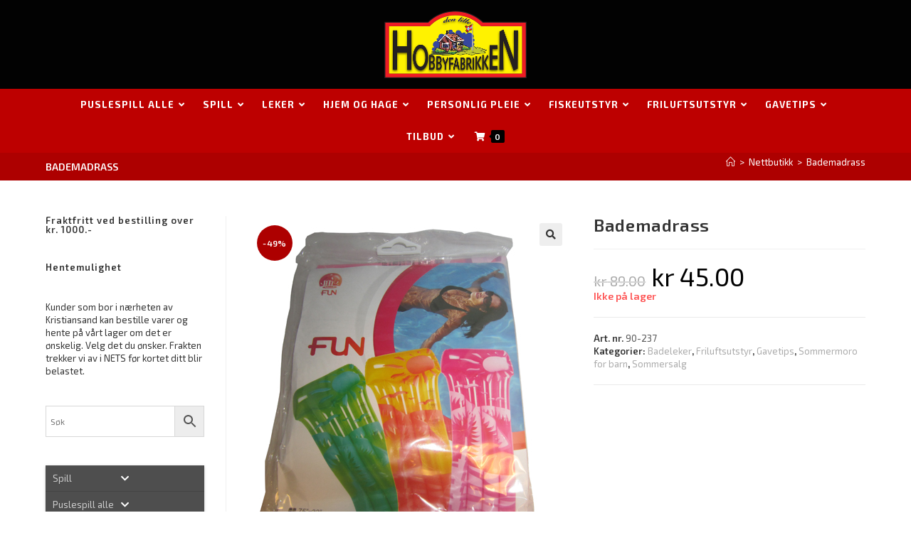

--- FILE ---
content_type: text/html; charset=UTF-8
request_url: https://www.hobbyfabrikken.no/butikk/bademadrass/
body_size: 387249
content:
<!DOCTYPE html>
<html class="html" lang="nb-NO">
<head>
	<meta charset="UTF-8">
	<link rel="profile" href="https://gmpg.org/xfn/11">

	<title>Bademadrass &#8211; Hobbyfabrikken</title>
<meta name='robots' content='max-image-preview:large' />
<meta name="viewport" content="width=device-width, initial-scale=1"><link rel='dns-prefetch' href='//www.googletagmanager.com' />
<link rel='dns-prefetch' href='//fonts.googleapis.com' />
<link rel="alternate" type="application/rss+xml" title="Hobbyfabrikken &raquo; strøm" href="https://www.hobbyfabrikken.no/feed/" />
<link rel="alternate" title="oEmbed (JSON)" type="application/json+oembed" href="https://www.hobbyfabrikken.no/wp-json/oembed/1.0/embed?url=https%3A%2F%2Fwww.hobbyfabrikken.no%2Fbutikk%2Fbademadrass%2F" />
<link rel="alternate" title="oEmbed (XML)" type="text/xml+oembed" href="https://www.hobbyfabrikken.no/wp-json/oembed/1.0/embed?url=https%3A%2F%2Fwww.hobbyfabrikken.no%2Fbutikk%2Fbademadrass%2F&#038;format=xml" />
<style id='wp-img-auto-sizes-contain-inline-css'>
img:is([sizes=auto i],[sizes^="auto," i]){contain-intrinsic-size:3000px 1500px}
/*# sourceURL=wp-img-auto-sizes-contain-inline-css */
</style>
<style id='wp-emoji-styles-inline-css'>

	img.wp-smiley, img.emoji {
		display: inline !important;
		border: none !important;
		box-shadow: none !important;
		height: 1em !important;
		width: 1em !important;
		margin: 0 0.07em !important;
		vertical-align: -0.1em !important;
		background: none !important;
		padding: 0 !important;
	}
/*# sourceURL=wp-emoji-styles-inline-css */
</style>
<link rel='stylesheet' id='wp-block-library-css' href='https://www.hobbyfabrikken.no/wp-includes/css/dist/block-library/style.min.css?ver=6.9' media='all' />
<style id='wp-block-library-theme-inline-css'>
.wp-block-audio :where(figcaption){color:#555;font-size:13px;text-align:center}.is-dark-theme .wp-block-audio :where(figcaption){color:#ffffffa6}.wp-block-audio{margin:0 0 1em}.wp-block-code{border:1px solid #ccc;border-radius:4px;font-family:Menlo,Consolas,monaco,monospace;padding:.8em 1em}.wp-block-embed :where(figcaption){color:#555;font-size:13px;text-align:center}.is-dark-theme .wp-block-embed :where(figcaption){color:#ffffffa6}.wp-block-embed{margin:0 0 1em}.blocks-gallery-caption{color:#555;font-size:13px;text-align:center}.is-dark-theme .blocks-gallery-caption{color:#ffffffa6}:root :where(.wp-block-image figcaption){color:#555;font-size:13px;text-align:center}.is-dark-theme :root :where(.wp-block-image figcaption){color:#ffffffa6}.wp-block-image{margin:0 0 1em}.wp-block-pullquote{border-bottom:4px solid;border-top:4px solid;color:currentColor;margin-bottom:1.75em}.wp-block-pullquote :where(cite),.wp-block-pullquote :where(footer),.wp-block-pullquote__citation{color:currentColor;font-size:.8125em;font-style:normal;text-transform:uppercase}.wp-block-quote{border-left:.25em solid;margin:0 0 1.75em;padding-left:1em}.wp-block-quote cite,.wp-block-quote footer{color:currentColor;font-size:.8125em;font-style:normal;position:relative}.wp-block-quote:where(.has-text-align-right){border-left:none;border-right:.25em solid;padding-left:0;padding-right:1em}.wp-block-quote:where(.has-text-align-center){border:none;padding-left:0}.wp-block-quote.is-large,.wp-block-quote.is-style-large,.wp-block-quote:where(.is-style-plain){border:none}.wp-block-search .wp-block-search__label{font-weight:700}.wp-block-search__button{border:1px solid #ccc;padding:.375em .625em}:where(.wp-block-group.has-background){padding:1.25em 2.375em}.wp-block-separator.has-css-opacity{opacity:.4}.wp-block-separator{border:none;border-bottom:2px solid;margin-left:auto;margin-right:auto}.wp-block-separator.has-alpha-channel-opacity{opacity:1}.wp-block-separator:not(.is-style-wide):not(.is-style-dots){width:100px}.wp-block-separator.has-background:not(.is-style-dots){border-bottom:none;height:1px}.wp-block-separator.has-background:not(.is-style-wide):not(.is-style-dots){height:2px}.wp-block-table{margin:0 0 1em}.wp-block-table td,.wp-block-table th{word-break:normal}.wp-block-table :where(figcaption){color:#555;font-size:13px;text-align:center}.is-dark-theme .wp-block-table :where(figcaption){color:#ffffffa6}.wp-block-video :where(figcaption){color:#555;font-size:13px;text-align:center}.is-dark-theme .wp-block-video :where(figcaption){color:#ffffffa6}.wp-block-video{margin:0 0 1em}:root :where(.wp-block-template-part.has-background){margin-bottom:0;margin-top:0;padding:1.25em 2.375em}
/*# sourceURL=/wp-includes/css/dist/block-library/theme.min.css */
</style>
<style id='classic-theme-styles-inline-css'>
/*! This file is auto-generated */
.wp-block-button__link{color:#fff;background-color:#32373c;border-radius:9999px;box-shadow:none;text-decoration:none;padding:calc(.667em + 2px) calc(1.333em + 2px);font-size:1.125em}.wp-block-file__button{background:#32373c;color:#fff;text-decoration:none}
/*# sourceURL=/wp-includes/css/classic-themes.min.css */
</style>
<style id='global-styles-inline-css'>
:root{--wp--preset--aspect-ratio--square: 1;--wp--preset--aspect-ratio--4-3: 4/3;--wp--preset--aspect-ratio--3-4: 3/4;--wp--preset--aspect-ratio--3-2: 3/2;--wp--preset--aspect-ratio--2-3: 2/3;--wp--preset--aspect-ratio--16-9: 16/9;--wp--preset--aspect-ratio--9-16: 9/16;--wp--preset--color--black: #000000;--wp--preset--color--cyan-bluish-gray: #abb8c3;--wp--preset--color--white: #ffffff;--wp--preset--color--pale-pink: #f78da7;--wp--preset--color--vivid-red: #cf2e2e;--wp--preset--color--luminous-vivid-orange: #ff6900;--wp--preset--color--luminous-vivid-amber: #fcb900;--wp--preset--color--light-green-cyan: #7bdcb5;--wp--preset--color--vivid-green-cyan: #00d084;--wp--preset--color--pale-cyan-blue: #8ed1fc;--wp--preset--color--vivid-cyan-blue: #0693e3;--wp--preset--color--vivid-purple: #9b51e0;--wp--preset--gradient--vivid-cyan-blue-to-vivid-purple: linear-gradient(135deg,rgb(6,147,227) 0%,rgb(155,81,224) 100%);--wp--preset--gradient--light-green-cyan-to-vivid-green-cyan: linear-gradient(135deg,rgb(122,220,180) 0%,rgb(0,208,130) 100%);--wp--preset--gradient--luminous-vivid-amber-to-luminous-vivid-orange: linear-gradient(135deg,rgb(252,185,0) 0%,rgb(255,105,0) 100%);--wp--preset--gradient--luminous-vivid-orange-to-vivid-red: linear-gradient(135deg,rgb(255,105,0) 0%,rgb(207,46,46) 100%);--wp--preset--gradient--very-light-gray-to-cyan-bluish-gray: linear-gradient(135deg,rgb(238,238,238) 0%,rgb(169,184,195) 100%);--wp--preset--gradient--cool-to-warm-spectrum: linear-gradient(135deg,rgb(74,234,220) 0%,rgb(151,120,209) 20%,rgb(207,42,186) 40%,rgb(238,44,130) 60%,rgb(251,105,98) 80%,rgb(254,248,76) 100%);--wp--preset--gradient--blush-light-purple: linear-gradient(135deg,rgb(255,206,236) 0%,rgb(152,150,240) 100%);--wp--preset--gradient--blush-bordeaux: linear-gradient(135deg,rgb(254,205,165) 0%,rgb(254,45,45) 50%,rgb(107,0,62) 100%);--wp--preset--gradient--luminous-dusk: linear-gradient(135deg,rgb(255,203,112) 0%,rgb(199,81,192) 50%,rgb(65,88,208) 100%);--wp--preset--gradient--pale-ocean: linear-gradient(135deg,rgb(255,245,203) 0%,rgb(182,227,212) 50%,rgb(51,167,181) 100%);--wp--preset--gradient--electric-grass: linear-gradient(135deg,rgb(202,248,128) 0%,rgb(113,206,126) 100%);--wp--preset--gradient--midnight: linear-gradient(135deg,rgb(2,3,129) 0%,rgb(40,116,252) 100%);--wp--preset--font-size--small: 13px;--wp--preset--font-size--medium: 20px;--wp--preset--font-size--large: 36px;--wp--preset--font-size--x-large: 42px;--wp--preset--spacing--20: 0.44rem;--wp--preset--spacing--30: 0.67rem;--wp--preset--spacing--40: 1rem;--wp--preset--spacing--50: 1.5rem;--wp--preset--spacing--60: 2.25rem;--wp--preset--spacing--70: 3.38rem;--wp--preset--spacing--80: 5.06rem;--wp--preset--shadow--natural: 6px 6px 9px rgba(0, 0, 0, 0.2);--wp--preset--shadow--deep: 12px 12px 50px rgba(0, 0, 0, 0.4);--wp--preset--shadow--sharp: 6px 6px 0px rgba(0, 0, 0, 0.2);--wp--preset--shadow--outlined: 6px 6px 0px -3px rgb(255, 255, 255), 6px 6px rgb(0, 0, 0);--wp--preset--shadow--crisp: 6px 6px 0px rgb(0, 0, 0);}:where(.is-layout-flex){gap: 0.5em;}:where(.is-layout-grid){gap: 0.5em;}body .is-layout-flex{display: flex;}.is-layout-flex{flex-wrap: wrap;align-items: center;}.is-layout-flex > :is(*, div){margin: 0;}body .is-layout-grid{display: grid;}.is-layout-grid > :is(*, div){margin: 0;}:where(.wp-block-columns.is-layout-flex){gap: 2em;}:where(.wp-block-columns.is-layout-grid){gap: 2em;}:where(.wp-block-post-template.is-layout-flex){gap: 1.25em;}:where(.wp-block-post-template.is-layout-grid){gap: 1.25em;}.has-black-color{color: var(--wp--preset--color--black) !important;}.has-cyan-bluish-gray-color{color: var(--wp--preset--color--cyan-bluish-gray) !important;}.has-white-color{color: var(--wp--preset--color--white) !important;}.has-pale-pink-color{color: var(--wp--preset--color--pale-pink) !important;}.has-vivid-red-color{color: var(--wp--preset--color--vivid-red) !important;}.has-luminous-vivid-orange-color{color: var(--wp--preset--color--luminous-vivid-orange) !important;}.has-luminous-vivid-amber-color{color: var(--wp--preset--color--luminous-vivid-amber) !important;}.has-light-green-cyan-color{color: var(--wp--preset--color--light-green-cyan) !important;}.has-vivid-green-cyan-color{color: var(--wp--preset--color--vivid-green-cyan) !important;}.has-pale-cyan-blue-color{color: var(--wp--preset--color--pale-cyan-blue) !important;}.has-vivid-cyan-blue-color{color: var(--wp--preset--color--vivid-cyan-blue) !important;}.has-vivid-purple-color{color: var(--wp--preset--color--vivid-purple) !important;}.has-black-background-color{background-color: var(--wp--preset--color--black) !important;}.has-cyan-bluish-gray-background-color{background-color: var(--wp--preset--color--cyan-bluish-gray) !important;}.has-white-background-color{background-color: var(--wp--preset--color--white) !important;}.has-pale-pink-background-color{background-color: var(--wp--preset--color--pale-pink) !important;}.has-vivid-red-background-color{background-color: var(--wp--preset--color--vivid-red) !important;}.has-luminous-vivid-orange-background-color{background-color: var(--wp--preset--color--luminous-vivid-orange) !important;}.has-luminous-vivid-amber-background-color{background-color: var(--wp--preset--color--luminous-vivid-amber) !important;}.has-light-green-cyan-background-color{background-color: var(--wp--preset--color--light-green-cyan) !important;}.has-vivid-green-cyan-background-color{background-color: var(--wp--preset--color--vivid-green-cyan) !important;}.has-pale-cyan-blue-background-color{background-color: var(--wp--preset--color--pale-cyan-blue) !important;}.has-vivid-cyan-blue-background-color{background-color: var(--wp--preset--color--vivid-cyan-blue) !important;}.has-vivid-purple-background-color{background-color: var(--wp--preset--color--vivid-purple) !important;}.has-black-border-color{border-color: var(--wp--preset--color--black) !important;}.has-cyan-bluish-gray-border-color{border-color: var(--wp--preset--color--cyan-bluish-gray) !important;}.has-white-border-color{border-color: var(--wp--preset--color--white) !important;}.has-pale-pink-border-color{border-color: var(--wp--preset--color--pale-pink) !important;}.has-vivid-red-border-color{border-color: var(--wp--preset--color--vivid-red) !important;}.has-luminous-vivid-orange-border-color{border-color: var(--wp--preset--color--luminous-vivid-orange) !important;}.has-luminous-vivid-amber-border-color{border-color: var(--wp--preset--color--luminous-vivid-amber) !important;}.has-light-green-cyan-border-color{border-color: var(--wp--preset--color--light-green-cyan) !important;}.has-vivid-green-cyan-border-color{border-color: var(--wp--preset--color--vivid-green-cyan) !important;}.has-pale-cyan-blue-border-color{border-color: var(--wp--preset--color--pale-cyan-blue) !important;}.has-vivid-cyan-blue-border-color{border-color: var(--wp--preset--color--vivid-cyan-blue) !important;}.has-vivid-purple-border-color{border-color: var(--wp--preset--color--vivid-purple) !important;}.has-vivid-cyan-blue-to-vivid-purple-gradient-background{background: var(--wp--preset--gradient--vivid-cyan-blue-to-vivid-purple) !important;}.has-light-green-cyan-to-vivid-green-cyan-gradient-background{background: var(--wp--preset--gradient--light-green-cyan-to-vivid-green-cyan) !important;}.has-luminous-vivid-amber-to-luminous-vivid-orange-gradient-background{background: var(--wp--preset--gradient--luminous-vivid-amber-to-luminous-vivid-orange) !important;}.has-luminous-vivid-orange-to-vivid-red-gradient-background{background: var(--wp--preset--gradient--luminous-vivid-orange-to-vivid-red) !important;}.has-very-light-gray-to-cyan-bluish-gray-gradient-background{background: var(--wp--preset--gradient--very-light-gray-to-cyan-bluish-gray) !important;}.has-cool-to-warm-spectrum-gradient-background{background: var(--wp--preset--gradient--cool-to-warm-spectrum) !important;}.has-blush-light-purple-gradient-background{background: var(--wp--preset--gradient--blush-light-purple) !important;}.has-blush-bordeaux-gradient-background{background: var(--wp--preset--gradient--blush-bordeaux) !important;}.has-luminous-dusk-gradient-background{background: var(--wp--preset--gradient--luminous-dusk) !important;}.has-pale-ocean-gradient-background{background: var(--wp--preset--gradient--pale-ocean) !important;}.has-electric-grass-gradient-background{background: var(--wp--preset--gradient--electric-grass) !important;}.has-midnight-gradient-background{background: var(--wp--preset--gradient--midnight) !important;}.has-small-font-size{font-size: var(--wp--preset--font-size--small) !important;}.has-medium-font-size{font-size: var(--wp--preset--font-size--medium) !important;}.has-large-font-size{font-size: var(--wp--preset--font-size--large) !important;}.has-x-large-font-size{font-size: var(--wp--preset--font-size--x-large) !important;}
:where(.wp-block-post-template.is-layout-flex){gap: 1.25em;}:where(.wp-block-post-template.is-layout-grid){gap: 1.25em;}
:where(.wp-block-term-template.is-layout-flex){gap: 1.25em;}:where(.wp-block-term-template.is-layout-grid){gap: 1.25em;}
:where(.wp-block-columns.is-layout-flex){gap: 2em;}:where(.wp-block-columns.is-layout-grid){gap: 2em;}
:root :where(.wp-block-pullquote){font-size: 1.5em;line-height: 1.6;}
/*# sourceURL=global-styles-inline-css */
</style>
<link rel='stylesheet' id='photoswipe-css' href='https://www.hobbyfabrikken.no/wp-content/plugins/woocommerce/assets/css/photoswipe/photoswipe.min.css?ver=10.4.3' media='all' />
<link rel='stylesheet' id='photoswipe-default-skin-css' href='https://www.hobbyfabrikken.no/wp-content/plugins/woocommerce/assets/css/photoswipe/default-skin/default-skin.min.css?ver=10.4.3' media='all' />
<style id='woocommerce-inline-inline-css'>
.woocommerce form .form-row .required { visibility: visible; }
/*# sourceURL=woocommerce-inline-inline-css */
</style>
<link rel='stylesheet' id='aws-style-css' href='https://www.hobbyfabrikken.no/wp-content/plugins/advanced-woo-search/assets/css/common.min.css?ver=3.52' media='all' />
<link rel='stylesheet' id='oceanwp-style-css' href='https://www.hobbyfabrikken.no/wp-content/themes/oceanwp/assets/css/style.min.css?ver=1.0' media='all' />
<link rel='stylesheet' id='child-style-css' href='https://www.hobbyfabrikken.no/wp-content/themes/oceanwp-child/style.css?ver=6.9' media='all' />
<link rel='stylesheet' id='oceanwp-woo-mini-cart-css' href='https://www.hobbyfabrikken.no/wp-content/themes/oceanwp/assets/css/woo/woo-mini-cart.min.css?ver=6.9' media='all' />
<link rel='stylesheet' id='font-awesome-css' href='https://www.hobbyfabrikken.no/wp-content/themes/oceanwp/assets/fonts/fontawesome/css/all.min.css?ver=6.7.2' media='all' />
<link rel='stylesheet' id='simple-line-icons-css' href='https://www.hobbyfabrikken.no/wp-content/themes/oceanwp/assets/css/third/simple-line-icons.min.css?ver=2.4.0' media='all' />
<link rel='stylesheet' id='oceanwp-hamburgers-css' href='https://www.hobbyfabrikken.no/wp-content/themes/oceanwp/assets/css/third/hamburgers/hamburgers.min.css?ver=1.0' media='all' />
<link rel='stylesheet' id='oceanwp-elastic-css' href='https://www.hobbyfabrikken.no/wp-content/themes/oceanwp/assets/css/third/hamburgers/types/elastic.css?ver=1.0' media='all' />
<link rel='stylesheet' id='oceanwp-google-font-exo-2-css' href='//fonts.googleapis.com/css?family=Exo+2%3A100%2C200%2C300%2C400%2C500%2C600%2C700%2C800%2C900%2C100i%2C200i%2C300i%2C400i%2C500i%2C600i%2C700i%2C800i%2C900i&#038;subset=latin&#038;display=swap&#038;ver=6.9' media='all' />
<link rel='stylesheet' id='elementor-frontend-css' href='https://www.hobbyfabrikken.no/wp-content/plugins/elementor/assets/css/frontend.min.css?ver=3.34.4' media='all' />
<link rel='stylesheet' id='widget-heading-css' href='https://www.hobbyfabrikken.no/wp-content/plugins/elementor/assets/css/widget-heading.min.css?ver=3.34.4' media='all' />
<link rel='stylesheet' id='widget-divider-css' href='https://www.hobbyfabrikken.no/wp-content/plugins/elementor/assets/css/widget-divider.min.css?ver=3.34.4' media='all' />
<link rel='stylesheet' id='widget-image-css' href='https://www.hobbyfabrikken.no/wp-content/plugins/elementor/assets/css/widget-image.min.css?ver=3.34.4' media='all' />
<link rel='stylesheet' id='e-animation-fadeIn-css' href='https://www.hobbyfabrikken.no/wp-content/plugins/elementor/assets/lib/animations/styles/fadeIn.min.css?ver=3.34.4' media='all' />
<link rel='stylesheet' id='e-animation-pulse-grow-css' href='https://www.hobbyfabrikken.no/wp-content/plugins/elementor/assets/lib/animations/styles/e-animation-pulse-grow.min.css?ver=3.34.4' media='all' />
<link rel='stylesheet' id='e-animation-pop-css' href='https://www.hobbyfabrikken.no/wp-content/plugins/elementor/assets/lib/animations/styles/e-animation-pop.min.css?ver=3.34.4' media='all' />
<link rel='stylesheet' id='widget-icon-box-css' href='https://www.hobbyfabrikken.no/wp-content/plugins/elementor/assets/css/widget-icon-box.min.css?ver=3.34.4' media='all' />
<link rel='stylesheet' id='widget-nav-menu-css' href='https://www.hobbyfabrikken.no/wp-content/plugins/elementor-pro/assets/css/widget-nav-menu.min.css?ver=3.34.4' media='all' />
<link rel='stylesheet' id='e-animation-fadeInLeft-css' href='https://www.hobbyfabrikken.no/wp-content/plugins/elementor/assets/lib/animations/styles/fadeInLeft.min.css?ver=3.34.4' media='all' />
<link rel='stylesheet' id='e-animation-slideInLeft-css' href='https://www.hobbyfabrikken.no/wp-content/plugins/elementor/assets/lib/animations/styles/slideInLeft.min.css?ver=3.34.4' media='all' />
<link rel='stylesheet' id='e-popup-css' href='https://www.hobbyfabrikken.no/wp-content/plugins/elementor-pro/assets/css/conditionals/popup.min.css?ver=3.34.4' media='all' />
<link rel='stylesheet' id='elementor-icons-css' href='https://www.hobbyfabrikken.no/wp-content/plugins/elementor/assets/lib/eicons/css/elementor-icons.min.css?ver=5.46.0' media='all' />
<link rel='stylesheet' id='elementor-post-16866-css' href='https://www.hobbyfabrikken.no/wp-content/uploads/elementor/css/post-16866.css?ver=1769955078' media='all' />
<link rel='stylesheet' id='elementor-post-20447-css' href='https://www.hobbyfabrikken.no/wp-content/uploads/elementor/css/post-20447.css?ver=1769955078' media='all' />
<link rel='stylesheet' id='elementor-post-21878-css' href='https://www.hobbyfabrikken.no/wp-content/uploads/elementor/css/post-21878.css?ver=1769955078' media='all' />
<link rel='stylesheet' id='oceanwp-woocommerce-css' href='https://www.hobbyfabrikken.no/wp-content/themes/oceanwp/assets/css/woo/woocommerce.min.css?ver=6.9' media='all' />
<link rel='stylesheet' id='oceanwp-woo-star-font-css' href='https://www.hobbyfabrikken.no/wp-content/themes/oceanwp/assets/css/woo/woo-star-font.min.css?ver=6.9' media='all' />
<link rel='stylesheet' id='oceanwp-woo-floating-bar-css' href='https://www.hobbyfabrikken.no/wp-content/themes/oceanwp/assets/css/woo/woo-floating-bar.min.css?ver=6.9' media='all' />
<link rel='stylesheet' id='bellows-css' href='https://www.hobbyfabrikken.no/wp-content/plugins/bellows-accordion-menu/assets/css/bellows.min.css?ver=1.4.4' media='all' />
<link rel='stylesheet' id='bellows-font-awesome-css' href='https://www.hobbyfabrikken.no/wp-content/plugins/bellows-accordion-menu/assets/css/fontawesome/css/font-awesome.min.css?ver=1.4.4' media='all' />
<link rel='stylesheet' id='bellows-grey-material-css' href='https://www.hobbyfabrikken.no/wp-content/plugins/bellows-accordion-menu/assets/css/skins/grey-material.css?ver=1.4.4' media='all' />
<link rel='stylesheet' id='oe-widgets-style-css' href='https://www.hobbyfabrikken.no/wp-content/plugins/ocean-extra/assets/css/widgets.css?ver=6.9' media='all' />
<link rel='stylesheet' id='osh-styles-css' href='https://www.hobbyfabrikken.no/wp-content/plugins/ocean-sticky-header/assets/css/style.min.css?ver=6.9' media='all' />
<link rel='stylesheet' id='elementor-gf-local-robotoslab-css' href='https://www.hobbyfabrikken.no/wp-content/uploads/elementor/google-fonts/css/robotoslab.css?ver=1742886317' media='all' />
<link rel='stylesheet' id='elementor-gf-local-roboto-css' href='https://www.hobbyfabrikken.no/wp-content/uploads/elementor/google-fonts/css/roboto.css?ver=1742886344' media='all' />
<link rel='stylesheet' id='elementor-gf-local-firasansextracondensed-css' href='https://www.hobbyfabrikken.no/wp-content/uploads/elementor/google-fonts/css/firasansextracondensed.css?ver=1742886369' media='all' />
<link rel='stylesheet' id='elementor-icons-shared-0-css' href='https://www.hobbyfabrikken.no/wp-content/plugins/elementor/assets/lib/font-awesome/css/fontawesome.min.css?ver=5.15.3' media='all' />
<link rel='stylesheet' id='elementor-icons-fa-solid-css' href='https://www.hobbyfabrikken.no/wp-content/plugins/elementor/assets/lib/font-awesome/css/solid.min.css?ver=5.15.3' media='all' />
<link rel='stylesheet' id='elementor-icons-fa-regular-css' href='https://www.hobbyfabrikken.no/wp-content/plugins/elementor/assets/lib/font-awesome/css/regular.min.css?ver=5.15.3' media='all' />
<script id="woocommerce-google-analytics-integration-gtag-js-after">
/* Google Analytics for WooCommerce (gtag.js) */
					window.dataLayer = window.dataLayer || [];
					function gtag(){dataLayer.push(arguments);}
					// Set up default consent state.
					for ( const mode of [{"analytics_storage":"denied","ad_storage":"denied","ad_user_data":"denied","ad_personalization":"denied","region":["AT","BE","BG","HR","CY","CZ","DK","EE","FI","FR","DE","GR","HU","IS","IE","IT","LV","LI","LT","LU","MT","NL","NO","PL","PT","RO","SK","SI","ES","SE","GB","CH"]}] || [] ) {
						gtag( "consent", "default", { "wait_for_update": 500, ...mode } );
					}
					gtag("js", new Date());
					gtag("set", "developer_id.dOGY3NW", true);
					gtag("config", "G-EPZK1FCH7S", {"track_404":true,"allow_google_signals":true,"logged_in":false,"linker":{"domains":[],"allow_incoming":true},"custom_map":{"dimension1":"logged_in"}});
//# sourceURL=woocommerce-google-analytics-integration-gtag-js-after
</script>
<script src="https://www.hobbyfabrikken.no/wp-includes/js/jquery/jquery.min.js?ver=3.7.1" id="jquery-core-js"></script>
<script src="https://www.hobbyfabrikken.no/wp-includes/js/jquery/jquery-migrate.min.js?ver=3.4.1" id="jquery-migrate-js"></script>
<script src="https://www.hobbyfabrikken.no/wp-content/plugins/woocommerce/assets/js/jquery-blockui/jquery.blockUI.min.js?ver=2.7.0-wc.10.4.3" id="wc-jquery-blockui-js" defer data-wp-strategy="defer"></script>
<script id="wc-add-to-cart-js-extra">
var wc_add_to_cart_params = {"ajax_url":"/wp-admin/admin-ajax.php","wc_ajax_url":"/?wc-ajax=%%endpoint%%","i18n_view_cart":"Vis handlekurv","cart_url":"https://www.hobbyfabrikken.no/handlekurv/","is_cart":"","cart_redirect_after_add":"no"};
//# sourceURL=wc-add-to-cart-js-extra
</script>
<script src="https://www.hobbyfabrikken.no/wp-content/plugins/woocommerce/assets/js/frontend/add-to-cart.min.js?ver=10.4.3" id="wc-add-to-cart-js" defer data-wp-strategy="defer"></script>
<script src="https://www.hobbyfabrikken.no/wp-content/plugins/woocommerce/assets/js/zoom/jquery.zoom.min.js?ver=1.7.21-wc.10.4.3" id="wc-zoom-js" defer data-wp-strategy="defer"></script>
<script src="https://www.hobbyfabrikken.no/wp-content/plugins/woocommerce/assets/js/flexslider/jquery.flexslider.min.js?ver=2.7.2-wc.10.4.3" id="wc-flexslider-js" defer data-wp-strategy="defer"></script>
<script src="https://www.hobbyfabrikken.no/wp-content/plugins/woocommerce/assets/js/photoswipe/photoswipe.min.js?ver=4.1.1-wc.10.4.3" id="wc-photoswipe-js" defer data-wp-strategy="defer"></script>
<script src="https://www.hobbyfabrikken.no/wp-content/plugins/woocommerce/assets/js/photoswipe/photoswipe-ui-default.min.js?ver=4.1.1-wc.10.4.3" id="wc-photoswipe-ui-default-js" defer data-wp-strategy="defer"></script>
<script id="wc-single-product-js-extra">
var wc_single_product_params = {"i18n_required_rating_text":"Vennligst velg en vurdering","i18n_rating_options":["1 av 5 stjerner","2 av 5 stjerner","3 av 5 stjerner","4 av 5 stjerner","5 av 5 stjerner"],"i18n_product_gallery_trigger_text":"Se bildegalleri i fullskjerm","review_rating_required":"yes","flexslider":{"rtl":false,"animation":"slide","smoothHeight":true,"directionNav":false,"controlNav":"thumbnails","slideshow":false,"animationSpeed":500,"animationLoop":false,"allowOneSlide":false},"zoom_enabled":"1","zoom_options":[],"photoswipe_enabled":"1","photoswipe_options":{"shareEl":false,"closeOnScroll":false,"history":false,"hideAnimationDuration":0,"showAnimationDuration":0},"flexslider_enabled":"1"};
//# sourceURL=wc-single-product-js-extra
</script>
<script src="https://www.hobbyfabrikken.no/wp-content/plugins/woocommerce/assets/js/frontend/single-product.min.js?ver=10.4.3" id="wc-single-product-js" defer data-wp-strategy="defer"></script>
<script src="https://www.hobbyfabrikken.no/wp-content/plugins/woocommerce/assets/js/js-cookie/js.cookie.min.js?ver=2.1.4-wc.10.4.3" id="wc-js-cookie-js" defer data-wp-strategy="defer"></script>
<script id="woocommerce-js-extra">
var woocommerce_params = {"ajax_url":"/wp-admin/admin-ajax.php","wc_ajax_url":"/?wc-ajax=%%endpoint%%","i18n_password_show":"Vis passord","i18n_password_hide":"Skjul passord"};
//# sourceURL=woocommerce-js-extra
</script>
<script src="https://www.hobbyfabrikken.no/wp-content/plugins/woocommerce/assets/js/frontend/woocommerce.min.js?ver=10.4.3" id="woocommerce-js" defer data-wp-strategy="defer"></script>
<script id="wc-cart-fragments-js-extra">
var wc_cart_fragments_params = {"ajax_url":"/wp-admin/admin-ajax.php","wc_ajax_url":"/?wc-ajax=%%endpoint%%","cart_hash_key":"wc_cart_hash_b4505f78610a2c7ed5b4eec003175e17","fragment_name":"wc_fragments_b4505f78610a2c7ed5b4eec003175e17","request_timeout":"5000"};
//# sourceURL=wc-cart-fragments-js-extra
</script>
<script src="https://www.hobbyfabrikken.no/wp-content/plugins/woocommerce/assets/js/frontend/cart-fragments.min.js?ver=10.4.3" id="wc-cart-fragments-js" defer data-wp-strategy="defer"></script>
<link rel="https://api.w.org/" href="https://www.hobbyfabrikken.no/wp-json/" /><link rel="alternate" title="JSON" type="application/json" href="https://www.hobbyfabrikken.no/wp-json/wp/v2/product/4587" /><link rel="EditURI" type="application/rsd+xml" title="RSD" href="https://www.hobbyfabrikken.no/xmlrpc.php?rsd" />
<meta name="generator" content="WordPress 6.9" />
<meta name="generator" content="WooCommerce 10.4.3" />
<link rel="canonical" href="https://www.hobbyfabrikken.no/butikk/bademadrass/" />
<link rel='shortlink' href='https://www.hobbyfabrikken.no/?p=4587' />
<style id="bellows-custom-generated-css">
/* Status: Loaded from Transient */

</style>	<noscript><style>.woocommerce-product-gallery{ opacity: 1 !important; }</style></noscript>
	<meta name="generator" content="Elementor 3.34.4; features: additional_custom_breakpoints; settings: css_print_method-external, google_font-enabled, font_display-auto">
			<style>
				.e-con.e-parent:nth-of-type(n+4):not(.e-lazyloaded):not(.e-no-lazyload),
				.e-con.e-parent:nth-of-type(n+4):not(.e-lazyloaded):not(.e-no-lazyload) * {
					background-image: none !important;
				}
				@media screen and (max-height: 1024px) {
					.e-con.e-parent:nth-of-type(n+3):not(.e-lazyloaded):not(.e-no-lazyload),
					.e-con.e-parent:nth-of-type(n+3):not(.e-lazyloaded):not(.e-no-lazyload) * {
						background-image: none !important;
					}
				}
				@media screen and (max-height: 640px) {
					.e-con.e-parent:nth-of-type(n+2):not(.e-lazyloaded):not(.e-no-lazyload),
					.e-con.e-parent:nth-of-type(n+2):not(.e-lazyloaded):not(.e-no-lazyload) * {
						background-image: none !important;
					}
				}
			</style>
			<link rel="icon" href="https://www.hobbyfabrikken.no/wp-content/uploads/Nettstedsikon-Hobbyfabrikken-100x100.jpg" sizes="32x32" />
<link rel="icon" href="https://www.hobbyfabrikken.no/wp-content/uploads/Nettstedsikon-Hobbyfabrikken.jpg" sizes="192x192" />
<link rel="apple-touch-icon" href="https://www.hobbyfabrikken.no/wp-content/uploads/Nettstedsikon-Hobbyfabrikken.jpg" />
<meta name="msapplication-TileImage" content="https://www.hobbyfabrikken.no/wp-content/uploads/Nettstedsikon-Hobbyfabrikken.jpg" />
		<style id="wp-custom-css">
			/* Theme customizer */.bottom-header-wrap.clr.fixed-scroll{background-color:#BD0000}		</style>
		<!-- OceanWP CSS -->
<style type="text/css">
/* Colors */.woocommerce-MyAccount-navigation ul li a:before,.woocommerce-checkout .woocommerce-info a,.woocommerce-checkout #payment ul.payment_methods .wc_payment_method>input[type=radio]:first-child:checked+label:before,.woocommerce-checkout #payment .payment_method_paypal .about_paypal,.woocommerce ul.products li.product li.category a:hover,.woocommerce ul.products li.product .button:hover,.woocommerce ul.products li.product .product-inner .added_to_cart:hover,.product_meta .posted_in a:hover,.product_meta .tagged_as a:hover,.woocommerce div.product .woocommerce-tabs ul.tabs li a:hover,.woocommerce div.product .woocommerce-tabs ul.tabs li.active a,.woocommerce .oceanwp-grid-list a.active,.woocommerce .oceanwp-grid-list a:hover,.woocommerce .oceanwp-off-canvas-filter:hover,.widget_shopping_cart ul.cart_list li .owp-grid-wrap .owp-grid a.remove:hover,.widget_product_categories li a:hover ~ .count,.widget_layered_nav li a:hover ~ .count,.woocommerce ul.products li.product:not(.product-category) .woo-entry-buttons li a:hover,a:hover,a.light:hover,.theme-heading .text::before,.theme-heading .text::after,#top-bar-content >a:hover,#top-bar-social li.oceanwp-email a:hover,#site-navigation-wrap .dropdown-menu >li >a:hover,#site-header.medium-header #medium-searchform button:hover,.oceanwp-mobile-menu-icon a:hover,.blog-entry.post .blog-entry-header .entry-title a:hover,.blog-entry.post .blog-entry-readmore a:hover,.blog-entry.thumbnail-entry .blog-entry-category a,ul.meta li a:hover,.dropcap,.single nav.post-navigation .nav-links .title,body .related-post-title a:hover,body #wp-calendar caption,body .contact-info-widget.default i,body .contact-info-widget.big-icons i,body .custom-links-widget .oceanwp-custom-links li a:hover,body .custom-links-widget .oceanwp-custom-links li a:hover:before,body .posts-thumbnails-widget li a:hover,body .social-widget li.oceanwp-email a:hover,.comment-author .comment-meta .comment-reply-link,#respond #cancel-comment-reply-link:hover,#footer-widgets .footer-box a:hover,#footer-bottom a:hover,#footer-bottom #footer-bottom-menu a:hover,.sidr a:hover,.sidr-class-dropdown-toggle:hover,.sidr-class-menu-item-has-children.active >a,.sidr-class-menu-item-has-children.active >a >.sidr-class-dropdown-toggle,input[type=checkbox]:checked:before{color:#000000}.woocommerce .oceanwp-grid-list a.active .owp-icon use,.woocommerce .oceanwp-grid-list a:hover .owp-icon use,.single nav.post-navigation .nav-links .title .owp-icon use,.blog-entry.post .blog-entry-readmore a:hover .owp-icon use,body .contact-info-widget.default .owp-icon use,body .contact-info-widget.big-icons .owp-icon use{stroke:#000000}.woocommerce div.product div.images .open-image,.wcmenucart-details.count,.woocommerce-message a,.woocommerce-error a,.woocommerce-info a,.woocommerce .widget_price_filter .ui-slider .ui-slider-handle,.woocommerce .widget_price_filter .ui-slider .ui-slider-range,.owp-product-nav li a.owp-nav-link:hover,.woocommerce div.product.owp-tabs-layout-vertical .woocommerce-tabs ul.tabs li a:after,.woocommerce .widget_product_categories li.current-cat >a ~ .count,.woocommerce .widget_product_categories li.current-cat >a:before,.woocommerce .widget_layered_nav li.chosen a ~ .count,.woocommerce .widget_layered_nav li.chosen a:before,#owp-checkout-timeline .active .timeline-wrapper,.bag-style:hover .wcmenucart-cart-icon .wcmenucart-count,.show-cart .wcmenucart-cart-icon .wcmenucart-count,.woocommerce ul.products li.product:not(.product-category) .image-wrap .button,input[type="button"],input[type="reset"],input[type="submit"],button[type="submit"],.button,#site-navigation-wrap .dropdown-menu >li.btn >a >span,.thumbnail:hover i,.thumbnail:hover .link-post-svg-icon,.post-quote-content,.omw-modal .omw-close-modal,body .contact-info-widget.big-icons li:hover i,body .contact-info-widget.big-icons li:hover .owp-icon,body div.wpforms-container-full .wpforms-form input[type=submit],body div.wpforms-container-full .wpforms-form button[type=submit],body div.wpforms-container-full .wpforms-form .wpforms-page-button,.woocommerce-cart .wp-element-button,.woocommerce-checkout .wp-element-button,.wp-block-button__link{background-color:#000000}.current-shop-items-dropdown{border-top-color:#000000}.woocommerce div.product .woocommerce-tabs ul.tabs li.active a{border-bottom-color:#000000}.wcmenucart-details.count:before{border-color:#000000}.woocommerce ul.products li.product .button:hover{border-color:#000000}.woocommerce ul.products li.product .product-inner .added_to_cart:hover{border-color:#000000}.woocommerce div.product .woocommerce-tabs ul.tabs li.active a{border-color:#000000}.woocommerce .oceanwp-grid-list a.active{border-color:#000000}.woocommerce .oceanwp-grid-list a:hover{border-color:#000000}.woocommerce .oceanwp-off-canvas-filter:hover{border-color:#000000}.owp-product-nav li a.owp-nav-link:hover{border-color:#000000}.widget_shopping_cart_content .buttons .button:first-child:hover{border-color:#000000}.widget_shopping_cart ul.cart_list li .owp-grid-wrap .owp-grid a.remove:hover{border-color:#000000}.widget_product_categories li a:hover ~ .count{border-color:#000000}.woocommerce .widget_product_categories li.current-cat >a ~ .count{border-color:#000000}.woocommerce .widget_product_categories li.current-cat >a:before{border-color:#000000}.widget_layered_nav li a:hover ~ .count{border-color:#000000}.woocommerce .widget_layered_nav li.chosen a ~ .count{border-color:#000000}.woocommerce .widget_layered_nav li.chosen a:before{border-color:#000000}#owp-checkout-timeline.arrow .active .timeline-wrapper:before{border-top-color:#000000;border-bottom-color:#000000}#owp-checkout-timeline.arrow .active .timeline-wrapper:after{border-left-color:#000000;border-right-color:#000000}.bag-style:hover .wcmenucart-cart-icon .wcmenucart-count{border-color:#000000}.bag-style:hover .wcmenucart-cart-icon .wcmenucart-count:after{border-color:#000000}.show-cart .wcmenucart-cart-icon .wcmenucart-count{border-color:#000000}.show-cart .wcmenucart-cart-icon .wcmenucart-count:after{border-color:#000000}.woocommerce ul.products li.product:not(.product-category) .woo-product-gallery .active a{border-color:#000000}.woocommerce ul.products li.product:not(.product-category) .woo-product-gallery a:hover{border-color:#000000}.widget-title{border-color:#000000}blockquote{border-color:#000000}.wp-block-quote{border-color:#000000}#searchform-dropdown{border-color:#000000}.dropdown-menu .sub-menu{border-color:#000000}.blog-entry.large-entry .blog-entry-readmore a:hover{border-color:#000000}.oceanwp-newsletter-form-wrap input[type="email"]:focus{border-color:#000000}.social-widget li.oceanwp-email a:hover{border-color:#000000}#respond #cancel-comment-reply-link:hover{border-color:#000000}body .contact-info-widget.big-icons li:hover i{border-color:#000000}body .contact-info-widget.big-icons li:hover .owp-icon{border-color:#000000}#footer-widgets .oceanwp-newsletter-form-wrap input[type="email"]:focus{border-color:#000000}.woocommerce div.product div.images .open-image:hover,.woocommerce-error a:hover,.woocommerce-info a:hover,.woocommerce-message a:hover,.woocommerce-message a:focus,.woocommerce .button:focus,.woocommerce ul.products li.product:not(.product-category) .image-wrap .button:hover,input[type="button"]:hover,input[type="reset"]:hover,input[type="submit"]:hover,button[type="submit"]:hover,input[type="button"]:focus,input[type="reset"]:focus,input[type="submit"]:focus,button[type="submit"]:focus,.button:hover,.button:focus,#site-navigation-wrap .dropdown-menu >li.btn >a:hover >span,.post-quote-author,.omw-modal .omw-close-modal:hover,body div.wpforms-container-full .wpforms-form input[type=submit]:hover,body div.wpforms-container-full .wpforms-form button[type=submit]:hover,body div.wpforms-container-full .wpforms-form .wpforms-page-button:hover,.woocommerce-cart .wp-element-button:hover,.woocommerce-checkout .wp-element-button:hover,.wp-block-button__link:hover{background-color:#000000}a{color:#000000}a .owp-icon use{stroke:#000000}a:hover{color:#000000}a:hover .owp-icon use{stroke:#000000}body .theme-button,body input[type="submit"],body button[type="submit"],body button,body .button,body div.wpforms-container-full .wpforms-form input[type=submit],body div.wpforms-container-full .wpforms-form button[type=submit],body div.wpforms-container-full .wpforms-form .wpforms-page-button,.woocommerce-cart .wp-element-button,.woocommerce-checkout .wp-element-button,.wp-block-button__link{background-color:#000000}body .theme-button:hover,body input[type="submit"]:hover,body button[type="submit"]:hover,body button:hover,body .button:hover,body div.wpforms-container-full .wpforms-form input[type=submit]:hover,body div.wpforms-container-full .wpforms-form input[type=submit]:active,body div.wpforms-container-full .wpforms-form button[type=submit]:hover,body div.wpforms-container-full .wpforms-form button[type=submit]:active,body div.wpforms-container-full .wpforms-form .wpforms-page-button:hover,body div.wpforms-container-full .wpforms-form .wpforms-page-button:active,.woocommerce-cart .wp-element-button:hover,.woocommerce-checkout .wp-element-button:hover,.wp-block-button__link:hover{background-color:#000000}body .theme-button,body input[type="submit"],body button[type="submit"],body button,body .button,body div.wpforms-container-full .wpforms-form input[type=submit],body div.wpforms-container-full .wpforms-form button[type=submit],body div.wpforms-container-full .wpforms-form .wpforms-page-button,.woocommerce-cart .wp-element-button,.woocommerce-checkout .wp-element-button,.wp-block-button__link{border-color:#ffffff}body .theme-button:hover,body input[type="submit"]:hover,body button[type="submit"]:hover,body button:hover,body .button:hover,body div.wpforms-container-full .wpforms-form input[type=submit]:hover,body div.wpforms-container-full .wpforms-form input[type=submit]:active,body div.wpforms-container-full .wpforms-form button[type=submit]:hover,body div.wpforms-container-full .wpforms-form button[type=submit]:active,body div.wpforms-container-full .wpforms-form .wpforms-page-button:hover,body div.wpforms-container-full .wpforms-form .wpforms-page-button:active,.woocommerce-cart .wp-element-button:hover,.woocommerce-checkout .wp-element-button:hover,.wp-block-button__link:hover{border-color:#ffffff}.page-header .page-header-title,.page-header.background-image-page-header .page-header-title{color:#ffffff}.site-breadcrumbs,.background-image-page-header .site-breadcrumbs{color:#ffffff}.site-breadcrumbs ul li .breadcrumb-sep,.site-breadcrumbs ol li .breadcrumb-sep{color:#ffffff}.site-breadcrumbs a,.background-image-page-header .site-breadcrumbs a{color:#ffffff}.site-breadcrumbs a .owp-icon use,.background-image-page-header .site-breadcrumbs a .owp-icon use{stroke:#ffffff}.site-breadcrumbs a:hover,.background-image-page-header .site-breadcrumbs a:hover{color:#ffffff}.site-breadcrumbs a:hover .owp-icon use,.background-image-page-header .site-breadcrumbs a:hover .owp-icon use{stroke:#ffffff}body{color:#333333}/* OceanWP Style Settings CSS */.container{width:1250px}@media only screen and (min-width:960px){.content-area,.content-left-sidebar .content-area{width:78%}}@media only screen and (min-width:960px){.widget-area,.content-left-sidebar .widget-area{width:22%}}.theme-button,input[type="submit"],button[type="submit"],button,.button,body div.wpforms-container-full .wpforms-form input[type=submit],body div.wpforms-container-full .wpforms-form button[type=submit],body div.wpforms-container-full .wpforms-form .wpforms-page-button{border-style:solid}.theme-button,input[type="submit"],button[type="submit"],button,.button,body div.wpforms-container-full .wpforms-form input[type=submit],body div.wpforms-container-full .wpforms-form button[type=submit],body div.wpforms-container-full .wpforms-form .wpforms-page-button{border-width:1px}form input[type="text"],form input[type="password"],form input[type="email"],form input[type="url"],form input[type="date"],form input[type="month"],form input[type="time"],form input[type="datetime"],form input[type="datetime-local"],form input[type="week"],form input[type="number"],form input[type="search"],form input[type="tel"],form input[type="color"],form select,form textarea,.woocommerce .woocommerce-checkout .select2-container--default .select2-selection--single{border-style:solid}body div.wpforms-container-full .wpforms-form input[type=date],body div.wpforms-container-full .wpforms-form input[type=datetime],body div.wpforms-container-full .wpforms-form input[type=datetime-local],body div.wpforms-container-full .wpforms-form input[type=email],body div.wpforms-container-full .wpforms-form input[type=month],body div.wpforms-container-full .wpforms-form input[type=number],body div.wpforms-container-full .wpforms-form input[type=password],body div.wpforms-container-full .wpforms-form input[type=range],body div.wpforms-container-full .wpforms-form input[type=search],body div.wpforms-container-full .wpforms-form input[type=tel],body div.wpforms-container-full .wpforms-form input[type=text],body div.wpforms-container-full .wpforms-form input[type=time],body div.wpforms-container-full .wpforms-form input[type=url],body div.wpforms-container-full .wpforms-form input[type=week],body div.wpforms-container-full .wpforms-form select,body div.wpforms-container-full .wpforms-form textarea{border-style:solid}form input[type="text"],form input[type="password"],form input[type="email"],form input[type="url"],form input[type="date"],form input[type="month"],form input[type="time"],form input[type="datetime"],form input[type="datetime-local"],form input[type="week"],form input[type="number"],form input[type="search"],form input[type="tel"],form input[type="color"],form select,form textarea{border-radius:3px}body div.wpforms-container-full .wpforms-form input[type=date],body div.wpforms-container-full .wpforms-form input[type=datetime],body div.wpforms-container-full .wpforms-form input[type=datetime-local],body div.wpforms-container-full .wpforms-form input[type=email],body div.wpforms-container-full .wpforms-form input[type=month],body div.wpforms-container-full .wpforms-form input[type=number],body div.wpforms-container-full .wpforms-form input[type=password],body div.wpforms-container-full .wpforms-form input[type=range],body div.wpforms-container-full .wpforms-form input[type=search],body div.wpforms-container-full .wpforms-form input[type=tel],body div.wpforms-container-full .wpforms-form input[type=text],body div.wpforms-container-full .wpforms-form input[type=time],body div.wpforms-container-full .wpforms-form input[type=url],body div.wpforms-container-full .wpforms-form input[type=week],body div.wpforms-container-full .wpforms-form select,body div.wpforms-container-full .wpforms-form textarea{border-radius:3px}.page-header,.has-transparent-header .page-header{padding:10px 0 10px 0}/* Header */#site-header.medium-header .top-header-wrap{padding:15px 0 15px 0}#site-header.medium-header #site-navigation-wrap .dropdown-menu >li >a,#site-header.medium-header .oceanwp-mobile-menu-icon a{line-height:45px}#site-header.medium-header #site-navigation-wrap .dropdown-menu >li >a{padding:0 10px 0 10px}#site-header.medium-header .top-header-wrap,.is-sticky #site-header.medium-header.is-transparent .top-header-wrap,#searchform-header-replace{background-color:#020202}#site-header.medium-header #site-navigation-wrap,#site-header.medium-header .oceanwp-mobile-menu-icon,.is-sticky #site-header.medium-header.is-transparent #site-navigation-wrap,.is-sticky #site-header.medium-header.is-transparent .oceanwp-mobile-menu-icon,#site-header.medium-header.is-transparent .is-sticky #site-navigation-wrap,#site-header.medium-header.is-transparent .is-sticky .oceanwp-mobile-menu-icon{background-color:#bd0000}#site-header.has-header-media .overlay-header-media{background-color:rgba(0,0,0,0.5)}#site-logo #site-logo-inner a img,#site-header.center-header #site-navigation-wrap .middle-site-logo a img{max-width:200px}#site-header #site-logo #site-logo-inner a img,#site-header.center-header #site-navigation-wrap .middle-site-logo a img{max-height:100px}.effect-one #site-navigation-wrap .dropdown-menu >li >a.menu-link >span:after,.effect-three #site-navigation-wrap .dropdown-menu >li >a.menu-link >span:after,.effect-five #site-navigation-wrap .dropdown-menu >li >a.menu-link >span:before,.effect-five #site-navigation-wrap .dropdown-menu >li >a.menu-link >span:after,.effect-nine #site-navigation-wrap .dropdown-menu >li >a.menu-link >span:before,.effect-nine #site-navigation-wrap .dropdown-menu >li >a.menu-link >span:after{background-color:rgba(255,255,255,0.5)}.effect-four #site-navigation-wrap .dropdown-menu >li >a.menu-link >span:before,.effect-four #site-navigation-wrap .dropdown-menu >li >a.menu-link >span:after,.effect-seven #site-navigation-wrap .dropdown-menu >li >a.menu-link:hover >span:after,.effect-seven #site-navigation-wrap .dropdown-menu >li.sfHover >a.menu-link >span:after{color:rgba(255,255,255,0.5)}.effect-seven #site-navigation-wrap .dropdown-menu >li >a.menu-link:hover >span:after,.effect-seven #site-navigation-wrap .dropdown-menu >li.sfHover >a.menu-link >span:after{text-shadow:10px 0 rgba(255,255,255,0.5),-10px 0 rgba(255,255,255,0.5)}.effect-two #site-navigation-wrap .dropdown-menu >li >a.menu-link >span:after,.effect-eight #site-navigation-wrap .dropdown-menu >li >a.menu-link >span:before,.effect-eight #site-navigation-wrap .dropdown-menu >li >a.menu-link >span:after{background-color:rgba(255,255,255,0.5)}.effect-six #site-navigation-wrap .dropdown-menu >li >a.menu-link >span:before,.effect-six #site-navigation-wrap .dropdown-menu >li >a.menu-link >span:after{border-color:rgba(255,255,255,0.5)}.effect-ten #site-navigation-wrap .dropdown-menu >li >a.menu-link:hover >span,.effect-ten #site-navigation-wrap .dropdown-menu >li.sfHover >a.menu-link >span{-webkit-box-shadow:0 0 10px 4px rgba(255,255,255,0.5);-moz-box-shadow:0 0 10px 4px rgba(255,255,255,0.5);box-shadow:0 0 10px 4px rgba(255,255,255,0.5)}#site-navigation-wrap .dropdown-menu >li >a,.oceanwp-mobile-menu-icon a,#searchform-header-replace-close{color:#ffffff}#site-navigation-wrap .dropdown-menu >li >a .owp-icon use,.oceanwp-mobile-menu-icon a .owp-icon use,#searchform-header-replace-close .owp-icon use{stroke:#ffffff}#site-navigation-wrap .dropdown-menu >li >a:hover,.oceanwp-mobile-menu-icon a:hover,#searchform-header-replace-close:hover{color:#ffffff}#site-navigation-wrap .dropdown-menu >li >a:hover .owp-icon use,.oceanwp-mobile-menu-icon a:hover .owp-icon use,#searchform-header-replace-close:hover .owp-icon use{stroke:#ffffff}#site-navigation-wrap .dropdown-menu >.current-menu-item >a,#site-navigation-wrap .dropdown-menu >.current-menu-ancestor >a,#site-navigation-wrap .dropdown-menu >.current-menu-item >a:hover,#site-navigation-wrap .dropdown-menu >.current-menu-ancestor >a:hover{color:#ffffff}#site-navigation-wrap .dropdown-menu >.current-menu-item >a,#site-navigation-wrap .dropdown-menu >.current-menu-ancestor >a,#site-navigation-wrap .dropdown-menu >.current-menu-item >a:hover,#site-navigation-wrap .dropdown-menu >.current-menu-ancestor >a:hover{background-color:#ad0000}.dropdown-menu .sub-menu,#searchform-dropdown,.current-shop-items-dropdown{border-color:#000000}.mobile-menu .hamburger-inner,.mobile-menu .hamburger-inner::before,.mobile-menu .hamburger-inner::after{background-color:#ffffff}/* Topbar */#top-bar{padding:6px 0 6px 0}#top-bar-social li a{font-size:13px}#top-bar-wrap,.oceanwp-top-bar-sticky{background-color:#307992}#top-bar-wrap{border-color:#000000}#top-bar-wrap,#top-bar-content strong{color:#ffffff}#top-bar-content a,#top-bar-social-alt a{color:#ffffff}#top-bar-content a:hover,#top-bar-social-alt a:hover{color:#ffffff}/* Blog CSS */.single-post.content-max-width #wrap .thumbnail,.single-post.content-max-width #wrap .wp-block-buttons,.single-post.content-max-width #wrap .wp-block-verse,.single-post.content-max-width #wrap .entry-header,.single-post.content-max-width #wrap ul.meta,.single-post.content-max-width #wrap .entry-content p,.single-post.content-max-width #wrap .entry-content h1,.single-post.content-max-width #wrap .entry-content h2,.single-post.content-max-width #wrap .entry-content h3,.single-post.content-max-width #wrap .entry-content h4,.single-post.content-max-width #wrap .entry-content h5,.single-post.content-max-width #wrap .entry-content h6,.single-post.content-max-width #wrap .wp-block-image,.single-post.content-max-width #wrap .wp-block-gallery,.single-post.content-max-width #wrap .wp-block-video,.single-post.content-max-width #wrap .wp-block-quote,.single-post.content-max-width #wrap .wp-block-text-columns,.single-post.content-max-width #wrap .wp-block-code,.single-post.content-max-width #wrap .entry-content ul,.single-post.content-max-width #wrap .entry-content ol,.single-post.content-max-width #wrap .wp-block-cover-text,.single-post.content-max-width #wrap .wp-block-cover,.single-post.content-max-width #wrap .wp-block-columns,.single-post.content-max-width #wrap .post-tags,.single-post.content-max-width #wrap .comments-area,.single-post.content-max-width #wrap .wp-block-embed,#wrap .wp-block-separator.is-style-wide:not(.size-full){max-width:800px}.single-post.content-max-width #wrap .wp-block-image.alignleft,.single-post.content-max-width #wrap .wp-block-image.alignright{max-width:400px}.single-post.content-max-width #wrap .wp-block-image.alignleft{margin-left:calc( 50% - 400px)}.single-post.content-max-width #wrap .wp-block-image.alignright{margin-right:calc( 50% - 400px)}.single-post.content-max-width #wrap .wp-block-embed,.single-post.content-max-width #wrap .wp-block-verse{margin-left:auto;margin-right:auto}.ocean-single-post-header ul.meta-item li a:hover{color:#333333}/* Sidebar */.widget-title{border-color:#000000}/* Footer Widgets */#footer-widgets{padding:20px 0 30px 0}#footer-widgets{background-color:#f9f9f9}#footer-widgets .footer-box .widget-title{color:#000000}#footer-widgets,#footer-widgets p,#footer-widgets li a:before,#footer-widgets .contact-info-widget span.oceanwp-contact-title,#footer-widgets .recent-posts-date,#footer-widgets .recent-posts-comments,#footer-widgets .widget-recent-posts-icons li .fa{color:#777777}#footer-widgets li,#footer-widgets #wp-calendar caption,#footer-widgets #wp-calendar th,#footer-widgets #wp-calendar tbody,#footer-widgets .contact-info-widget i,#footer-widgets .oceanwp-newsletter-form-wrap input[type="email"],#footer-widgets .posts-thumbnails-widget li,#footer-widgets .social-widget li a{border-color:#dcdcdc}#footer-widgets .contact-info-widget .owp-icon{border-color:#dcdcdc}#footer-widgets .footer-box a,#footer-widgets a{color:#000000}/* Footer Copyright */#footer-bottom{background-color:#050505}#footer-bottom a:hover,#footer-bottom #footer-bottom-menu a:hover{color:#ffffff}/* WooCommerce */@media (max-width:480px){.oceanwp-mobile-menu-icon a.wcmenucart{font-size:18px}}@media (max-width:480px){.oceanwp-mobile-menu-icon a.wcmenucart .owp-icon{width:18px;height:18px}}.current-shop-items-dropdown{width:553px}.widget_shopping_cart ul.cart_list li .owp-grid-wrap .owp-grid .amount{color:#000000}.widget_shopping_cart .total .amount{color:#000000}.owp-floating-bar form.cart .quantity .minus:hover,.owp-floating-bar form.cart .quantity .plus:hover{color:#ffffff}#owp-checkout-timeline .timeline-step{color:#cccccc}#owp-checkout-timeline .timeline-step{border-color:#cccccc}.woocommerce span.onsale{background-color:#ad0000}.woocommerce .products .product-inner{padding:20px}.woocommerce ul.products li.product .woo-entry-inner li.image-wrap{margin:-20px -20px 20px -20px}.woocommerce .products .product-inner{border-style:solid}.woocommerce .products .product-inner{border-width:1px}.woocommerce .products .product-inner{border-color:#eaeaea}.woocommerce ul.products li.product .price,.woocommerce ul.products li.product .price .amount{color:#000000}.woocommerce ul.products li.product .button,.woocommerce ul.products li.product .product-inner .added_to_cart,.woocommerce ul.products li.product:not(.product-category) .image-wrap .button{background-color:#000000}.woocommerce ul.products li.product .button:hover,.woocommerce ul.products li.product .product-inner .added_to_cart:hover,.woocommerce ul.products li.product:not(.product-category) .image-wrap .button:hover{background-color:#ad0000}.woocommerce ul.products li.product .button,.woocommerce ul.products li.product .product-inner .added_to_cart,.woocommerce ul.products li.product:not(.product-category) .image-wrap .button{color:#ffffff}.woocommerce ul.products li.product .button:hover,.woocommerce ul.products li.product .product-inner .added_to_cart:hover,.woocommerce ul.products li.product:not(.product-category) .image-wrap .button:hover{color:#ffffff}.woocommerce ul.products li.product .button,.woocommerce ul.products li.product .product-inner .added_to_cart{border-style:none}.woocommerce ul.products li.product .button,.woocommerce ul.products li.product .product-inner .added_to_cart{border-radius:3pxpx}#oceanwp-off-canvas-sidebar-wrap .sidebar-box{border-color:#ffffff}.price,.amount{color:#000000}.woocommerce div.product div.summary button.single_add_to_cart_button{background-color:#000000}.woocommerce div.product div.summary button.single_add_to_cart_button:hover{background-color:#ad0000}.woocommerce div.product div.summary button.single_add_to_cart_button{border-radius:2pxpx}.page-header{background-color:#ad0000}/* Typography */body{font-family:'Exo 2';font-size:14px;line-height:1.4}h1,h2,h3,h4,h5,h6,.theme-heading,.widget-title,.oceanwp-widget-recent-posts-title,.comment-reply-title,.entry-title,.sidebar-box .widget-title{font-family:'Exo 2';line-height:1.4}h1{font-size:23px;line-height:1.4}h2{font-size:20px;line-height:1.4}h3{font-size:18px;line-height:1.4}h4{font-size:17px;line-height:1.4}h5{font-size:14px;line-height:1.4}h6{font-size:15px;line-height:1.4}.page-header .page-header-title,.page-header.background-image-page-header .page-header-title{font-family:'Exo 2';font-size:14px;line-height:1.4;font-weight:600;text-transform:uppercase}.page-header .page-subheading{font-family:'Exo 2';font-size:15px;line-height:1.4}.site-breadcrumbs,.site-breadcrumbs a{font-family:'Exo 2';font-size:13px;line-height:1.4}#top-bar-content,#top-bar-social-alt{font-family:'Exo 2';font-size:12px;line-height:1.4;letter-spacing:1px;font-weight:600;text-transform:uppercase}#site-logo a.site-logo-text{font-size:24px;line-height:1.8}#site-navigation-wrap .dropdown-menu >li >a,#site-header.full_screen-header .fs-dropdown-menu >li >a,#site-header.top-header #site-navigation-wrap .dropdown-menu >li >a,#site-header.center-header #site-navigation-wrap .dropdown-menu >li >a,#site-header.medium-header #site-navigation-wrap .dropdown-menu >li >a,.oceanwp-mobile-menu-icon a{font-family:'Exo 2';font-size:13px;font-weight:700;text-transform:uppercase}.dropdown-menu ul li a.menu-link,#site-header.full_screen-header .fs-dropdown-menu ul.sub-menu li a{font-size:12px;line-height:1.2;letter-spacing:.6px}.sidr-class-dropdown-menu li a,a.sidr-class-toggle-sidr-close,#mobile-dropdown ul li a,body #mobile-fullscreen ul li a{font-size:15px;line-height:1.8}.blog-entry.post .blog-entry-header .entry-title a{font-size:24px;line-height:1.4}.ocean-single-post-header .single-post-title{font-size:34px;line-height:1.4;letter-spacing:.6px}.ocean-single-post-header ul.meta-item li,.ocean-single-post-header ul.meta-item li a{font-size:13px;line-height:1.4;letter-spacing:.6px}.ocean-single-post-header .post-author-name,.ocean-single-post-header .post-author-name a{font-size:14px;line-height:1.4;letter-spacing:.6px}.ocean-single-post-header .post-author-description{font-size:12px;line-height:1.4;letter-spacing:.6px}.single-post .entry-title{line-height:1.4;letter-spacing:.6px}.single-post ul.meta li,.single-post ul.meta li a{font-size:14px;line-height:1.4;letter-spacing:.6px}.sidebar-box .widget-title,.sidebar-box.widget_block .wp-block-heading{font-family:'Exo 2';font-size:13px;line-height:1;letter-spacing:1px}.sidebar-box,.footer-box{font-family:'Exo 2'}#footer-widgets .footer-box .widget-title{font-family:'Exo 2';font-size:13px;line-height:1;letter-spacing:1px}#footer-bottom #copyright{font-size:12px;line-height:1}#footer-bottom #footer-bottom-menu{font-size:12px;line-height:1}.woocommerce-store-notice.demo_store{line-height:2;letter-spacing:1.5px}.demo_store .woocommerce-store-notice__dismiss-link{line-height:2;letter-spacing:1.5px}.woocommerce ul.products li.product li.title h2,.woocommerce ul.products li.product li.title a{font-size:14px;line-height:1.5}.woocommerce ul.products li.product li.category,.woocommerce ul.products li.product li.category a{font-size:12px;line-height:1}.woocommerce ul.products li.product .price{font-size:18px;line-height:1}.woocommerce ul.products li.product .button,.woocommerce ul.products li.product .product-inner .added_to_cart{font-family:'Exo 2';font-size:12px;line-height:1.5;letter-spacing:1px}.woocommerce ul.products li.owp-woo-cond-notice span,.woocommerce ul.products li.owp-woo-cond-notice a{font-size:16px;line-height:1;letter-spacing:1px;font-weight:600;text-transform:capitalize}.woocommerce div.product .product_title{font-family:'Exo 2';font-size:24px;line-height:1.1;letter-spacing:.6px}.woocommerce div.product p.price{font-family:'Exo 2';font-size:36px;line-height:1}.woocommerce .owp-btn-normal .summary form button.button,.woocommerce .owp-btn-big .summary form button.button,.woocommerce .owp-btn-very-big .summary form button.button{font-size:12px;line-height:1.5;letter-spacing:1px;text-transform:uppercase}.woocommerce div.owp-woo-single-cond-notice span,.woocommerce div.owp-woo-single-cond-notice a{font-size:18px;line-height:2;letter-spacing:1.5px;font-weight:600;text-transform:capitalize}.ocean-preloader--active .preloader-after-content{font-size:20px;line-height:1.8;letter-spacing:.6px}
</style></head>

<body class="wp-singular product-template-default single single-product postid-4587 wp-custom-logo wp-embed-responsive wp-theme-oceanwp wp-child-theme-oceanwp-child theme-oceanwp woocommerce woocommerce-page woocommerce-no-js oceanwp-theme fullscreen-mobile medium-header-style no-header-border default-breakpoint has-sidebar sidebar-content content-left-sidebar has-breadcrumbs has-fixed-footer pagination-center woo-left-tabs account-side-style elementor-default elementor-kit-16866" itemscope="itemscope" itemtype="https://schema.org/WebPage">

	
	
	<div id="outer-wrap" class="site clr">

		<a class="skip-link screen-reader-text" href="#main">Skip to content</a>

		
		<div id="wrap" class="clr">

			
			
<header id="site-header" class="medium-header has-after-header-content effect-seven clr fixed-scroll fixed-nav shrink-header no-shadow" data-height="54" itemscope="itemscope" itemtype="https://schema.org/WPHeader" role="banner">

	
		

<div id="site-header-inner" class="clr">

	
		<div class="top-header-wrap clr">
			<div class="container clr">
				<div class="top-header-inner clr">

					
						<div class="top-col clr col-1 logo-col">

							

<div id="site-logo" class="clr" itemscope itemtype="https://schema.org/Brand" >

	
	<div id="site-logo-inner" class="clr">

		<a href="https://www.hobbyfabrikken.no/" class="custom-logo-link" rel="home"><img fetchpriority="high" width="793" height="378" src="https://www.hobbyfabrikken.no/wp-content/uploads/Hobbyfabrikken-logo.png" class="custom-logo" alt="Hobbyfabrikken" decoding="async" srcset="https://www.hobbyfabrikken.no/wp-content/uploads/Hobbyfabrikken-logo.png 1x, https://www.hobbyfabrikken.no/wp-content/uploads/logo-2x.png 2x" sizes="(max-width: 793px) 100vw, 793px" /></a>
	</div><!-- #site-logo-inner -->

	
	
</div><!-- #site-logo -->


						</div>

						
				</div>
			</div>
		</div>

		
	<div class="bottom-header-wrap clr fixed-scroll">

					<div id="site-navigation-wrap" class="clr center-menu">
			
			
							<div class="container clr">
				
			<nav id="site-navigation" class="navigation main-navigation clr" itemscope="itemscope" itemtype="https://schema.org/SiteNavigationElement" role="navigation" >

				<ul id="menu-hovedmeny" class="main-menu dropdown-menu sf-menu"><li id="menu-item-17305" class="menu-item menu-item-type-taxonomy menu-item-object-product_cat menu-item-has-children dropdown menu-item-17305 megamenu-li auto-mega"><a href="https://www.hobbyfabrikken.no/produkt-kategori/puslespill/" class="menu-link"><span class="text-wrap">Puslespill alle<i class="nav-arrow fa fa-angle-down" aria-hidden="true" role="img"></i></span></a>
<ul class="megamenu col-3 sub-menu">
	<li id="menu-item-26101" class="menu-item menu-item-type-taxonomy menu-item-object-product_cat menu-item-26101"><a href="https://www.hobbyfabrikken.no/produkt-kategori/puslespill/" class="menu-link"><span class="text-wrap">Puslespill alle</span><span class="nav-content">Hobbyfabrikken har mange hundre forskjellige puslespill på lager. Vi anbefaler at du sjekker undermenyene og klikker deg inn på kategorien der du kan finne dine favoritter… Hobbyfabrikken har mer enn 400 forskjellige puslespill på lager. Fra 4 brikker til verdens største puslespill med ett motiv, 42000 brikker.</span></a></li>	<li id="menu-item-17306" class="menu-item menu-item-type-taxonomy menu-item-object-product_cat menu-item-17306"><a href="https://www.hobbyfabrikken.no/produkt-kategori/puslespill/puslespill-puslespill-100-500-biter/" class="menu-link"><span class="text-wrap">Puslespill 100-500 biter</span></a></li>	<li id="menu-item-17222" class="menu-item menu-item-type-taxonomy menu-item-object-product_cat menu-item-17222"><a href="https://www.hobbyfabrikken.no/produkt-kategori/puslespill/puslespill-500-biter/" class="menu-link"><span class="text-wrap">500 biter</span></a></li>	<li id="menu-item-17218" class="menu-item menu-item-type-taxonomy menu-item-object-product_cat menu-item-17218"><a href="https://www.hobbyfabrikken.no/produkt-kategori/puslespill/puslespill-1000-biter/" class="menu-link"><span class="text-wrap">1000 biter</span></a></li>	<li id="menu-item-17219" class="menu-item menu-item-type-taxonomy menu-item-object-product_cat menu-item-17219"><a href="https://www.hobbyfabrikken.no/produkt-kategori/puslespill/puslespill-1500-biter/" class="menu-link"><span class="text-wrap">1500 biter</span></a></li>	<li id="menu-item-17220" class="menu-item menu-item-type-taxonomy menu-item-object-product_cat menu-item-17220"><a href="https://www.hobbyfabrikken.no/produkt-kategori/puslespill/puslespill-2000-42000-biter/" class="menu-link"><span class="text-wrap">2000-42000 biter</span></a></li>	<li id="menu-item-19705" class="menu-item menu-item-type-taxonomy menu-item-object-product_cat menu-item-19705"><a href="https://www.hobbyfabrikken.no/produkt-kategori/puslespill/puslespill-med-julemotiv/" class="menu-link"><span class="text-wrap">Puslespill med julemotiv</span><span class="nav-content">Her har vi samlet diverse puslespill med julemotiver</span></a></li>	<li id="menu-item-17223" class="menu-item menu-item-type-taxonomy menu-item-object-product_cat menu-item-17223"><a href="https://www.hobbyfabrikken.no/produkt-kategori/puslespill/puslespill-barnepuslespill/" class="menu-link"><span class="text-wrap">Barnepuslespill</span></a></li>	<li id="menu-item-17307" class="menu-item menu-item-type-taxonomy menu-item-object-product_cat menu-item-17307"><a href="https://www.hobbyfabrikken.no/produkt-kategori/puslespill/puslespill-puslespill-fa-biter/" class="menu-link"><span class="text-wrap">Puslespill få biter</span></a></li>	<li id="menu-item-17297" class="menu-item menu-item-type-taxonomy menu-item-object-product_cat menu-item-17297"><a href="https://www.hobbyfabrikken.no/produkt-kategori/puslespill/knottepuslespill/" class="menu-link"><span class="text-wrap">Knottepuslespill</span><span class="nav-content">Puslespill for små hender. Med en knott som står opp av hver brikke. Knotte puslespill er som regel i tre.</span></a></li>	<li id="menu-item-17309" class="menu-item menu-item-type-taxonomy menu-item-object-product_cat menu-item-17309"><a href="https://www.hobbyfabrikken.no/produkt-kategori/puslespill/super-3d-puslespill-puslespill/" class="menu-link"><span class="text-wrap">Super 3D puslespill</span><span class="nav-content">3D flate puslespill med 3D effekt i motivene.</span></a></li>	<li id="menu-item-17221" class="menu-item menu-item-type-taxonomy menu-item-object-product_cat menu-item-17221"><a href="https://www.hobbyfabrikken.no/produkt-kategori/puslespill/3d-puslespill/" class="menu-link"><span class="text-wrap">3D puslespill</span></a></li>	<li id="menu-item-26002" class="menu-item menu-item-type-taxonomy menu-item-object-product_cat menu-item-26002"><a href="https://www.hobbyfabrikken.no/produkt-kategori/puslespill/puslespill-educa/" class="menu-link"><span class="text-wrap">Puslespill Educa</span><span class="nav-content">Puslespill fra Spania. Educa produserer høykvalitets puslespill. Opp til 42000 brikker.</span></a></li>	<li id="menu-item-26005" class="menu-item menu-item-type-taxonomy menu-item-object-product_cat menu-item-26005"><a href="https://www.hobbyfabrikken.no/produkt-kategori/puslespill/puslespill-eurographics/" class="menu-link"><span class="text-wrap">Puslespill Eurographics</span><span class="nav-content">Her finner du vårt gode utvalg puslespill fra Eurographics Puzzles. Kvalitetspuslespill fra produsenten som holder til i Montreal, Canada. Det som kjennetegner denne produsenten er de mange motivene som skiller seg ut fra andre produsenter. Vi gjør oppmerksom på at mange av puslespillene fra Eurographics er skåret med teknologien «Smart Cut». Vi forklarer i bilde bak hvert motiv hva som skiller disse fra tradisjonelle puslespill. Ingen brikker er like, men passer perfekt til hverandre. Motivene er produsert med linpapir, avsluttet med et antirefleksbelegg for et perfekt utseende. Tykk og solid Europeisk «Blue board» kartong av høyeste kvalitet. (2 mm) 100 % resirkulerbart produkt, miljøvennlig og ikke-giftig puzzle. </span></a></li>	<li id="menu-item-17308" class="menu-item menu-item-type-taxonomy menu-item-object-product_cat menu-item-has-children dropdown menu-item-17308"><a href="https://www.hobbyfabrikken.no/produkt-kategori/puslespill/puslespill-puslespill-larsen/" class="menu-link"><span class="text-wrap">Puslespill Larsen<i class="nav-arrow fa fa-angle-right" aria-hidden="true" role="img"></i></span><span class="nav-content">Puslespill fra Larsen puslespillfabrikk i Flekkefjord. I denne kategorien ligger alle spillene vi til enhver tid lagerfører samlet. Se også oppdelingen i spesialkategorier for å lettere finne motivet du søker etter.</span></a>
	<ul class="sub-menu">
		<li id="menu-item-17288" class="menu-item menu-item-type-taxonomy menu-item-object-product_cat menu-item-17288"><a href="https://www.hobbyfabrikken.no/produkt-kategori/puslespill/puslespill-puslespill-larsen/larsen-puslespill-motiv-pusle/" class="menu-link"><span class="text-wrap">Motiv puslespill</span><span class="nav-content">I denne kategorien finner du de populære Larsen puslespillene med forskjellige motiver. De fleste er laget spesielt med tanke på barnets utvikling og fantasi. Du finner eks. brannstasjon, politistasjon, hus…</span></a></li>		<li id="menu-item-17286" class="menu-item menu-item-type-taxonomy menu-item-object-product_cat menu-item-17286"><a href="https://www.hobbyfabrikken.no/produkt-kategori/puslespill/puslespill-puslespill-larsen/larsen-puslespill-kart-flagg/" class="menu-link"><span class="text-wrap">Kart og flagg</span><span class="nav-content">Puslespill fra Larsen Puslespillfabrikk. I denne kategorien finner du de populære kartpuslespillene. Her finner du også flagg puslespillene. Hvem blir den beste til å huske alle flaggene…</span></a></li>		<li id="menu-item-17287" class="menu-item menu-item-type-taxonomy menu-item-object-product_cat menu-item-17287"><a href="https://www.hobbyfabrikken.no/produkt-kategori/puslespill/puslespill-puslespill-larsen/larsen-puslespill-matte-og-lesing/" class="menu-link"><span class="text-wrap">Matte og lesing</span><span class="nav-content">De populære Larsen puslespill til bruk i opplæring innen matematikk og leseferdigheter.</span></a></li>		<li id="menu-item-17248" class="menu-item menu-item-type-taxonomy menu-item-object-product_cat menu-item-17248"><a href="https://www.hobbyfabrikken.no/produkt-kategori/puslespill/puslespill-puslespill-larsen/puslespill-larsen-engelsk-undervisning/" class="menu-link"><span class="text-wrap">Engelsk undervisning</span><span class="nav-content">Puslespill Larsen puslespillfabrikk i Flekkefjord. Spill med engelsk undervisning. Lær engelsk. Learning english puzzle.</span></a></li>		<li id="menu-item-17284" class="menu-item menu-item-type-taxonomy menu-item-object-product_cat menu-item-17284"><a href="https://www.hobbyfabrikken.no/produkt-kategori/puslespill/puslespill-puslespill-larsen/larsen-puslespill-historie/" class="menu-link"><span class="text-wrap">Historie</span><span class="nav-content">Denne kategorien inneholder de kjente Larsen puslespillene og forskjellige motiver fra historien.</span></a></li>		<li id="menu-item-17247" class="menu-item menu-item-type-taxonomy menu-item-object-product_cat menu-item-17247"><a href="https://www.hobbyfabrikken.no/produkt-kategori/puslespill/puslespill-puslespill-larsen/larsen-puslespill-dyr-og-natur/" class="menu-link"><span class="text-wrap">Dyr og natur</span><span class="nav-content">De populære Larsen puslespillene med natur og dyremotiver.</span></a></li>		<li id="menu-item-17285" class="menu-item menu-item-type-taxonomy menu-item-object-product_cat menu-item-17285"><a href="https://www.hobbyfabrikken.no/produkt-kategori/puslespill/puslespill-puslespill-larsen/larsen-puslespill-jul-og-religion/" class="menu-link"><span class="text-wrap">Jul og religion</span><span class="nav-content">I denne kategorien av Larsen Puslespill finner du puslespill med kjære julemotiver. Du finner motiver med Jesusbarnet og historien rundt juleevangeliet. Du finner også nissen.</span></a></li>	</ul>
</li></ul>
</li><li id="menu-item-17311" class="menu-item menu-item-type-taxonomy menu-item-object-product_cat menu-item-has-children dropdown menu-item-17311 megamenu-li auto-mega"><a href="https://www.hobbyfabrikken.no/produkt-kategori/spill/" class="menu-link"><span class="text-wrap">Spill<i class="nav-arrow fa fa-angle-down" aria-hidden="true" role="img"></i></span></a>
<ul class="megamenu col-3 sub-menu">
	<li id="menu-item-17232" class="menu-item menu-item-type-taxonomy menu-item-object-product_cat menu-item-has-children dropdown menu-item-17232"><a href="https://www.hobbyfabrikken.no/produkt-kategori/spill/spill-brettspill/" class="menu-link"><span class="text-wrap">Brettspill<i class="nav-arrow fa fa-angle-right" aria-hidden="true" role="img"></i></span></a>
	<ul class="sub-menu">
		<li id="menu-item-17315" class="menu-item menu-item-type-taxonomy menu-item-object-product_cat menu-item-17315"><a href="https://www.hobbyfabrikken.no/produkt-kategori/spill/spill-brettspill-risk/" class="menu-link"><span class="text-wrap">Risk</span></a></li>		<li id="menu-item-17317" class="menu-item menu-item-type-taxonomy menu-item-object-product_cat menu-item-17317"><a href="https://www.hobbyfabrikken.no/produkt-kategori/spill/catan/" class="menu-link"><span class="text-wrap">Catan</span></a></li>		<li id="menu-item-17358" class="menu-item menu-item-type-taxonomy menu-item-object-product_cat menu-item-17358"><a href="https://www.hobbyfabrikken.no/produkt-kategori/spill/twister/" class="menu-link"><span class="text-wrap">Twister</span></a></li>		<li id="menu-item-17228" class="menu-item menu-item-type-taxonomy menu-item-object-product_cat menu-item-17228"><a href="https://www.hobbyfabrikken.no/produkt-kategori/spill/spill-brettspill-alias/" class="menu-link"><span class="text-wrap">Alias</span></a></li>	</ul>
</li>	<li id="menu-item-17322" class="menu-item menu-item-type-taxonomy menu-item-object-product_cat menu-item-has-children dropdown menu-item-17322"><a href="https://www.hobbyfabrikken.no/produkt-kategori/spill/spill-brettspill-sporrespill/" class="menu-link"><span class="text-wrap">Spørrespill<i class="nav-arrow fa fa-angle-right" aria-hidden="true" role="img"></i></span></a>
	<ul class="sub-menu">
		<li id="menu-item-17356" class="menu-item menu-item-type-taxonomy menu-item-object-product_cat menu-item-17356"><a href="https://www.hobbyfabrikken.no/produkt-kategori/spill/spill-brettspill-trivial-pursuit/" class="menu-link"><span class="text-wrap">Trivial Pursuit</span></a></li>		<li id="menu-item-17313" class="menu-item menu-item-type-taxonomy menu-item-object-product_cat menu-item-17313"><a href="https://www.hobbyfabrikken.no/produkt-kategori/spill/quiz-spill/" class="menu-link"><span class="text-wrap">Quiz spill</span></a></li>	</ul>
</li>	<li id="menu-item-17230" class="menu-item menu-item-type-taxonomy menu-item-object-product_cat menu-item-17230"><a href="https://www.hobbyfabrikken.no/produkt-kategori/spill/bingo/" class="menu-link"><span class="text-wrap">Bingo</span><span class="nav-content">Bingo spill</span></a></li>	<li id="menu-item-17318" class="menu-item menu-item-type-taxonomy menu-item-object-product_cat menu-item-17318"><a href="https://www.hobbyfabrikken.no/produkt-kategori/spill/sjakk/" class="menu-link"><span class="text-wrap">Sjakk</span><span class="nav-content">Sjakk spill</span></a></li>	<li id="menu-item-17271" class="menu-item menu-item-type-taxonomy menu-item-object-product_cat menu-item-17271"><a href="https://www.hobbyfabrikken.no/produkt-kategori/spill/spill-brettspill-monopol/" class="menu-link"><span class="text-wrap">Monopol</span></a></li>	<li id="menu-item-17234" class="menu-item menu-item-type-taxonomy menu-item-object-product_cat menu-item-17234"><a href="https://www.hobbyfabrikken.no/produkt-kategori/spill/familiespill/" class="menu-link"><span class="text-wrap">Familiespill</span></a></li>	<li id="menu-item-17355" class="menu-item menu-item-type-taxonomy menu-item-object-product_cat menu-item-17355"><a href="https://www.hobbyfabrikken.no/produkt-kategori/spill/tilbehor/" class="menu-link"><span class="text-wrap">Tilbehør</span></a></li>	<li id="menu-item-17312" class="menu-item menu-item-type-taxonomy menu-item-object-product_cat menu-item-17312"><a href="https://www.hobbyfabrikken.no/produkt-kategori/spill/poker/" class="menu-link"><span class="text-wrap">Poker</span></a></li>	<li id="menu-item-17314" class="menu-item menu-item-type-taxonomy menu-item-object-product_cat menu-item-17314"><a href="https://www.hobbyfabrikken.no/produkt-kategori/spill/spill-spill-reisespill/" class="menu-link"><span class="text-wrap">Reisespill</span></a></li>	<li id="menu-item-17316" class="menu-item menu-item-type-taxonomy menu-item-object-product_cat menu-item-17316"><a href="https://www.hobbyfabrikken.no/produkt-kategori/spill/selskapsspill/" class="menu-link"><span class="text-wrap">Selskapsspill</span></a></li>	<li id="menu-item-17319" class="menu-item menu-item-type-taxonomy menu-item-object-product_cat menu-item-17319"><a href="https://www.hobbyfabrikken.no/produkt-kategori/spill/spill-for-2/" class="menu-link"><span class="text-wrap">Spill for 2</span></a></li>	<li id="menu-item-17320" class="menu-item menu-item-type-taxonomy menu-item-object-product_cat menu-item-17320"><a href="https://www.hobbyfabrikken.no/produkt-kategori/spill/spill-i-hagen/" class="menu-link"><span class="text-wrap">Spill i hagen</span></a></li>	<li id="menu-item-17321" class="menu-item menu-item-type-taxonomy menu-item-object-product_cat menu-item-17321"><a href="https://www.hobbyfabrikken.no/produkt-kategori/spill/spillekort/" class="menu-link"><span class="text-wrap">Spillekort</span></a></li>	<li id="menu-item-17323" class="menu-item menu-item-type-taxonomy menu-item-object-product_cat menu-item-17323"><a href="https://www.hobbyfabrikken.no/produkt-kategori/spill/strategi-spill/" class="menu-link"><span class="text-wrap">Strategi spill</span></a></li>	<li id="menu-item-17266" class="menu-item menu-item-type-taxonomy menu-item-object-product_cat menu-item-17266"><a href="https://www.hobbyfabrikken.no/produkt-kategori/spill/gigant-spill/" class="menu-link"><span class="text-wrap">Gigant spill</span><span class="nav-content">Spill med stor størrelse. XXL, velegnet for eldresenter, fritidsklubb etc.</span></a></li>	<li id="menu-item-17268" class="menu-item menu-item-type-taxonomy menu-item-object-product_cat menu-item-17268"><a href="https://www.hobbyfabrikken.no/produkt-kategori/spill/spill-puslespill-spill-hjernetrim0-biter/" class="menu-link"><span class="text-wrap">Hjernetrim</span></a></li>	<li id="menu-item-17269" class="menu-item menu-item-type-taxonomy menu-item-object-product_cat menu-item-17269"><a href="https://www.hobbyfabrikken.no/produkt-kategori/spill/spill-hjernetrim/" class="menu-link"><span class="text-wrap">Hjernetrim</span></a></li>	<li id="menu-item-17270" class="menu-item menu-item-type-taxonomy menu-item-object-product_cat menu-item-17270"><a href="https://www.hobbyfabrikken.no/produkt-kategori/spill/klassiske-spill/" class="menu-link"><span class="text-wrap">Klassiske spill</span></a></li>	<li id="menu-item-17359" class="menu-item menu-item-type-taxonomy menu-item-object-product_cat menu-item-17359"><a href="https://www.hobbyfabrikken.no/produkt-kategori/spill/spill-for-voksne/" class="menu-link"><span class="text-wrap">Spill for voksne</span></a></li>	<li id="menu-item-17229" class="menu-item menu-item-type-taxonomy menu-item-object-product_cat menu-item-17229"><a href="https://www.hobbyfabrikken.no/produkt-kategori/spill/barnespill/" class="menu-link"><span class="text-wrap">Barnespill</span><span class="nav-content">barnespill</span></a></li>	<li id="menu-item-17354" class="menu-item menu-item-type-taxonomy menu-item-object-product_cat menu-item-17354"><a href="https://www.hobbyfabrikken.no/produkt-kategori/spill/terningspill/" class="menu-link"><span class="text-wrap">Terningspill</span></a></li>	<li id="menu-item-17231" class="menu-item menu-item-type-taxonomy menu-item-object-product_cat menu-item-17231"><a href="https://www.hobbyfabrikken.no/produkt-kategori/spill/bordspill/" class="menu-link"><span class="text-wrap">Bordspill</span></a></li>	<li id="menu-item-17233" class="menu-item menu-item-type-taxonomy menu-item-object-product_cat menu-item-17233"><a href="https://www.hobbyfabrikken.no/produkt-kategori/spill/dart/" class="menu-link"><span class="text-wrap">Dart</span></a></li></ul>
</li><li id="menu-item-17256" class="menu-item menu-item-type-taxonomy menu-item-object-product_cat current-product-ancestor menu-item-has-children dropdown menu-item-17256 megamenu-li auto-mega"><a href="https://www.hobbyfabrikken.no/produkt-kategori/leker/" class="menu-link"><span class="text-wrap">Leker<i class="nav-arrow fa fa-angle-down" aria-hidden="true" role="img"></i></span></a>
<ul class="megamenu col-3 sub-menu">
	<li id="menu-item-17240" class="menu-item menu-item-type-taxonomy menu-item-object-product_cat menu-item-17240"><a href="https://www.hobbyfabrikken.no/produkt-kategori/leker/byggesett/" class="menu-link"><span class="text-wrap">Byggesett</span></a></li>	<li id="menu-item-17259" class="menu-item menu-item-type-taxonomy menu-item-object-product_cat menu-item-17259"><a href="https://www.hobbyfabrikken.no/produkt-kategori/leker/kalendergaver/" class="menu-link"><span class="text-wrap">Kalendergaver</span><span class="nav-content">Gavekalendere pryder veggene i de fleste hjem. I denne kategorien gir vi tips om aktuelle produkter.</span></a></li>	<li id="menu-item-17254" class="menu-item menu-item-type-taxonomy menu-item-object-product_cat current-product-ancestor menu-item-17254"><a href="https://www.hobbyfabrikken.no/produkt-kategori/kunnskaplaering/" class="menu-link"><span class="text-wrap">Kunnskap/læring</span></a></li>	<li id="menu-item-17255" class="menu-item menu-item-type-taxonomy menu-item-object-product_cat menu-item-17255"><a href="https://www.hobbyfabrikken.no/produkt-kategori/kunnskaplaering/kunnskaplaering-laering/" class="menu-link"><span class="text-wrap">Læring</span></a></li>	<li id="menu-item-17257" class="menu-item menu-item-type-taxonomy menu-item-object-product_cat menu-item-17257"><a href="https://www.hobbyfabrikken.no/produkt-kategori/leker/har-sminke-og-smykker/" class="menu-link"><span class="text-wrap">Hår sminke og smykker</span></a></li>	<li id="menu-item-17258" class="menu-item menu-item-type-taxonomy menu-item-object-product_cat menu-item-17258"><a href="https://www.hobbyfabrikken.no/produkt-kategori/leker/hest-er-best/" class="menu-link"><span class="text-wrap">Hest er best</span><span class="nav-content">Produkter i sortementet vårt som har hest i seg.</span></a></li>	<li id="menu-item-17260" class="menu-item menu-item-type-taxonomy menu-item-object-product_cat menu-item-17260"><a href="https://www.hobbyfabrikken.no/produkt-kategori/leker/karneval-utstyr/" class="menu-link"><span class="text-wrap">Karneval utstyr</span></a></li>	<li id="menu-item-17261" class="menu-item menu-item-type-taxonomy menu-item-object-product_cat menu-item-17261"><a href="https://www.hobbyfabrikken.no/produkt-kategori/leker/klistremerker/" class="menu-link"><span class="text-wrap">Klistremerker</span></a></li>	<li id="menu-item-17262" class="menu-item menu-item-type-taxonomy menu-item-object-product_cat menu-item-has-children dropdown menu-item-17262"><a href="https://www.hobbyfabrikken.no/produkt-kategori/leker/kulebaner/" class="menu-link"><span class="text-wrap">Kulebaner<i class="nav-arrow fa fa-angle-right" aria-hidden="true" role="img"></i></span><span class="nav-content">Alle kulebaner nå med 20% rabatt!</span></a>
	<ul class="sub-menu">
		<li id="menu-item-17349" class="menu-item menu-item-type-taxonomy menu-item-object-product_cat menu-item-17349"><a href="https://www.hobbyfabrikken.no/produkt-kategori/leker/kulebaner/spacerail-kulebaner/" class="menu-link"><span class="text-wrap">Spacerail kulebaner</span></a></li>	</ul>
</li>	<li id="menu-item-17241" class="menu-item menu-item-type-taxonomy menu-item-object-product_cat menu-item-17241"><a href="https://www.hobbyfabrikken.no/produkt-kategori/leker/fange-insekter-og-smakryp/" class="menu-link"><span class="text-wrap">Fange insekter og småkryp</span><span class="nav-content">La barna gå på oppdagelsesferd i den fantastiske naturen. Den lille forskeren vil få utløp for sin nysgjerrighet. Vær snill med de små krypene, lær om dem, det er en spennende verden.</span></a></li>	<li id="menu-item-17263" class="menu-item menu-item-type-taxonomy menu-item-object-product_cat menu-item-17263"><a href="https://www.hobbyfabrikken.no/produkt-kategori/leker/male-og-tegnesaker/" class="menu-link"><span class="text-wrap">Male og tegnesaker</span></a></li>	<li id="menu-item-17242" class="menu-item menu-item-type-taxonomy menu-item-object-product_cat menu-item-17242"><a href="https://www.hobbyfabrikken.no/produkt-kategori/leker/figurer-figursett-og-dyr/" class="menu-link"><span class="text-wrap">Figurer, figursett og dyr</span></a></li>	<li id="menu-item-17264" class="menu-item menu-item-type-taxonomy menu-item-object-product_cat menu-item-17264"><a href="https://www.hobbyfabrikken.no/produkt-kategori/leker/mikroskop-og-teleskop/" class="menu-link"><span class="text-wrap">Mikroskop og teleskop</span><span class="nav-content">Hobbyfabrikken har et utvalg av optiske leketøy for barn. Barn er kreative og liker å utforske. Våre mikroskoper, teleskoper og forstørrelsesglass m.m. er utviklet for kreative barn. NB. Pass på øynene, ikke rett blikket rett mot solen.</span></a></li>	<li id="menu-item-17267" class="menu-item menu-item-type-taxonomy menu-item-object-product_cat menu-item-17267"><a href="https://www.hobbyfabrikken.no/produkt-kategori/spill/goki/" class="menu-link"><span class="text-wrap">Goki</span><span class="nav-content">Klassiske spill og leker i solid tre fra kvalitetsleverandøren Gollnest &amp; Kiesel. Goki. [slider id=»13″]</span></a></li>	<li id="menu-item-17328" class="menu-item menu-item-type-taxonomy menu-item-object-product_cat menu-item-17328"><a href="https://www.hobbyfabrikken.no/produkt-kategori/kunnskaplaering/kunnskaplaering-naturforskeren/" class="menu-link"><span class="text-wrap">Naturforskeren</span></a></li>	<li id="menu-item-17329" class="menu-item menu-item-type-taxonomy menu-item-object-product_cat menu-item-17329"><a href="https://www.hobbyfabrikken.no/produkt-kategori/kunnskaplaering/navir/" class="menu-link"><span class="text-wrap">Navir</span><span class="nav-content">NAVIR er en italiensk produsent av optiske og vitenskapelige kvalitetsleker for nysgjerrige barn. De benytter seg av moderne og avansert teknologi og dette gjør lekene unike og innovative. [slider id=»5″]</span></a></li>	<li id="menu-item-17330" class="menu-item menu-item-type-taxonomy menu-item-object-product_cat current-product-ancestor current-menu-parent current-product-parent menu-item-17330"><a href="https://www.hobbyfabrikken.no/produkt-kategori/kunnskaplaering/kunnskaplaering-sommermoro-for-barn/" class="menu-link"><span class="text-wrap">Sommermoro for barn</span><span class="nav-content">[slider id=»11″]</span></a></li>	<li id="menu-item-17237" class="menu-item menu-item-type-taxonomy menu-item-object-product_cat current-product-ancestor current-menu-parent current-product-parent menu-item-has-children dropdown menu-item-17237"><a href="https://www.hobbyfabrikken.no/produkt-kategori/leker/badeleker/" class="menu-link"><span class="text-wrap">Badeleker<i class="nav-arrow fa fa-angle-right" aria-hidden="true" role="img"></i></span></a>
	<ul class="sub-menu">
		<li id="menu-item-17245" class="menu-item menu-item-type-taxonomy menu-item-object-product_cat menu-item-17245"><a href="https://www.hobbyfabrikken.no/produkt-kategori/leker/badeleker/bestway/" class="menu-link"><span class="text-wrap">Bestway</span><span class="nav-content">Bestway kvalitetsprodukter. Plaskebasseng, badeleker, rutsjebaner, vann og moro. Alle produkter fra Bestway er utviklet uten bruk av Ftalater (phthalates).</span></a></li>	</ul>
</li>	<li id="menu-item-17331" class="menu-item menu-item-type-taxonomy menu-item-object-product_cat menu-item-17331"><a href="https://www.hobbyfabrikken.no/produkt-kategori/leker/norskproduserte-leker/" class="menu-link"><span class="text-wrap">Norskproduserte leker</span><span class="nav-content">Vi ønsker å fremheve produkter som produseres i Norge. I denne kategorien finner du produkter som er norsk produsert.</span></a></li>	<li id="menu-item-17332" class="menu-item menu-item-type-taxonomy menu-item-object-product_cat menu-item-17332"><a href="https://www.hobbyfabrikken.no/produkt-kategori/leker/pirat/" class="menu-link"><span class="text-wrap">Pirat</span></a></li>	<li id="menu-item-17244" class="menu-item menu-item-type-taxonomy menu-item-object-product_cat menu-item-17244"><a href="https://www.hobbyfabrikken.no/produkt-kategori/leker/forming/" class="menu-link"><span class="text-wrap">Forming</span></a></li>	<li id="menu-item-17333" class="menu-item menu-item-type-taxonomy menu-item-object-product_cat menu-item-17333"><a href="https://www.hobbyfabrikken.no/produkt-kategori/leker/gadgets-radiostyrt/" class="menu-link"><span class="text-wrap">Radiostyrt</span></a></li>	<li id="menu-item-17334" class="menu-item menu-item-type-taxonomy menu-item-object-product_cat menu-item-17334"><a href="https://www.hobbyfabrikken.no/produkt-kategori/leker/rollelek-barn-liker-a-herme-etter-voksne/" class="menu-link"><span class="text-wrap">Rollelek. -barn liker å herme etter voksne.</span></a></li>	<li id="menu-item-17335" class="menu-item menu-item-type-taxonomy menu-item-object-product_cat menu-item-17335"><a href="https://www.hobbyfabrikken.no/produkt-kategori/leker/skolesaker-og-kreativitet/" class="menu-link"><span class="text-wrap">Skolesaker og kreativitet</span></a></li>	<li id="menu-item-17238" class="menu-item menu-item-type-taxonomy menu-item-object-product_cat menu-item-17238"><a href="https://www.hobbyfabrikken.no/produkt-kategori/leker/balsa-fly/" class="menu-link"><span class="text-wrap">Balsa fly</span></a></li>	<li id="menu-item-17353" class="menu-item menu-item-type-taxonomy menu-item-object-product_cat menu-item-17353"><a href="https://www.hobbyfabrikken.no/produkt-kategori/spill/tankenotter/" class="menu-link"><span class="text-wrap">Tankenøtter</span><span class="nav-content">Utfordre tålmodigheten og kreativiteten med våre tankenøtter.</span></a></li>	<li id="menu-item-17357" class="menu-item menu-item-type-taxonomy menu-item-object-product_cat menu-item-17357"><a href="https://www.hobbyfabrikken.no/produkt-kategori/spill/tryllesett/" class="menu-link"><span class="text-wrap">Tryllesett</span></a></li>	<li id="menu-item-17336" class="menu-item menu-item-type-taxonomy menu-item-object-product_cat menu-item-17336"><a href="https://www.hobbyfabrikken.no/produkt-kategori/leker/smaleker/" class="menu-link"><span class="text-wrap">Småleker</span></a></li>	<li id="menu-item-17337" class="menu-item menu-item-type-taxonomy menu-item-object-product_cat menu-item-17337"><a href="https://www.hobbyfabrikken.no/produkt-kategori/leker/sommerleker-og-utendors-aktiviteter/" class="menu-link"><span class="text-wrap">Sommerleker og utendørs aktiviteter</span><span class="nav-content">[slider id=»9″]</span></a></li>	<li id="menu-item-17338" class="menu-item menu-item-type-taxonomy menu-item-object-product_cat menu-item-17338"><a href="https://www.hobbyfabrikken.no/produkt-kategori/leker/star-wars/" class="menu-link"><span class="text-wrap">Star Wars</span><span class="nav-content">Produkter fra de populære Star Wars filmene.</span></a></li>	<li id="menu-item-17372" class="menu-item menu-item-type-taxonomy menu-item-object-product_cat menu-item-17372"><a href="https://www.hobbyfabrikken.no/produkt-kategori/leker/treleker/" class="menu-link"><span class="text-wrap">Treleker</span></a></li>	<li id="menu-item-17373" class="menu-item menu-item-type-taxonomy menu-item-object-product_cat menu-item-17373"><a href="https://www.hobbyfabrikken.no/produkt-kategori/leker/vindusmaling/" class="menu-link"><span class="text-wrap">Vindusmaling</span><span class="nav-content">Vindusmaling er en morsom hobby. Vi legger vekt på å ha et assortert utvalg av aktivitetssett i denne kategorien. Kreativitet og skapeglede setter barnet i aktivitet og resultatet kan sees i vinduet på barnerommet.</span></a></li>	<li id="menu-item-17339" class="menu-item menu-item-type-taxonomy menu-item-object-product_cat menu-item-has-children dropdown menu-item-17339"><a href="https://www.hobbyfabrikken.no/produkt-kategori/leker/forming/forming-papir/" class="menu-link"><span class="text-wrap">Papir<i class="nav-arrow fa fa-angle-right" aria-hidden="true" role="img"></i></span></a>
	<ul class="sub-menu">
		<li id="menu-item-27738" class="menu-item menu-item-type-taxonomy menu-item-object-product_cat menu-item-27738"><a href="https://www.hobbyfabrikken.no/produkt-kategori/leker/forming/forming-papir/kort/" class="menu-link"><span class="text-wrap">Kort</span><span class="nav-content">Kort til forskjellige anledninger. Gebursdag, konfirmasjon, bryllup, gaver, bursdag, gaver. Enkle kort, doble kort.</span></a></li>	</ul>
</li>	<li id="menu-item-17214" class="menu-item menu-item-type-taxonomy menu-item-object-product_cat menu-item-17214"><a href="https://www.hobbyfabrikken.no/produkt-kategori/gadgets/" class="menu-link"><span class="text-wrap">Gadgets</span></a></li></ul>
</li><li id="menu-item-17250" class="menu-item menu-item-type-taxonomy menu-item-object-product_cat menu-item-has-children dropdown menu-item-17250 megamenu-li auto-mega"><a href="https://www.hobbyfabrikken.no/produkt-kategori/hjem-og-hage/" class="menu-link"><span class="text-wrap">Hjem og hage<i class="nav-arrow fa fa-angle-down" aria-hidden="true" role="img"></i></span></a>
<ul class="megamenu col-3 sub-menu">
	<li id="menu-item-17251" class="menu-item menu-item-type-taxonomy menu-item-object-product_cat menu-item-17251"><a href="https://www.hobbyfabrikken.no/produkt-kategori/hjem-og-hage/interior/" class="menu-link"><span class="text-wrap">Interiør</span><span class="nav-content">Pyntegjenstander til hjemmet m.m.</span></a></li>	<li id="menu-item-17226" class="menu-item menu-item-type-taxonomy menu-item-object-product_cat menu-item-17226"><a href="https://www.hobbyfabrikken.no/produkt-kategori/hjem-og-hage/alarm-sikkerhet/" class="menu-link"><span class="text-wrap">Alarm &amp; sikkerhet</span></a></li>	<li id="menu-item-17371" class="menu-item menu-item-type-taxonomy menu-item-object-product_cat menu-item-17371"><a href="https://www.hobbyfabrikken.no/produkt-kategori/leker/til-barnerommet/" class="menu-link"><span class="text-wrap">Til barnerommet</span></a></li>	<li id="menu-item-17227" class="menu-item menu-item-type-taxonomy menu-item-object-product_cat menu-item-17227"><a href="https://www.hobbyfabrikken.no/produkt-kategori/hjem-og-hage/belysning/" class="menu-link"><span class="text-wrap">Belysning</span><span class="nav-content">Belysning og lamper m.m.</span></a></li>	<li id="menu-item-17252" class="menu-item menu-item-type-taxonomy menu-item-object-product_cat menu-item-17252"><a href="https://www.hobbyfabrikken.no/produkt-kategori/hjem-og-hage/julepynt/" class="menu-link"><span class="text-wrap">Julepynt</span><span class="nav-content">Julepynt [slider id=»12″]</span></a></li>	<li id="menu-item-17243" class="menu-item menu-item-type-taxonomy menu-item-object-product_cat menu-item-17243"><a href="https://www.hobbyfabrikken.no/produkt-kategori/leker/flagg/" class="menu-link"><span class="text-wrap">Flagg</span></a></li>	<li id="menu-item-17347" class="menu-item menu-item-type-taxonomy menu-item-object-product_cat menu-item-17347"><a href="https://www.hobbyfabrikken.no/produkt-kategori/hjem-og-hage/praktisk-i-garasjen/" class="menu-link"><span class="text-wrap">Praktisk i garasjen</span></a></li>	<li id="menu-item-17348" class="menu-item menu-item-type-taxonomy menu-item-object-product_cat menu-item-17348"><a href="https://www.hobbyfabrikken.no/produkt-kategori/hjem-og-hage/slush-njoy/" class="menu-link"><span class="text-wrap">Slush-njoy</span><span class="nav-content">Enkel hjemme produksjon av slush. Så enkelt at selv far kan få det til. Sett koppen stående i fryseren, når den er fryst så blander du en porsjons pose slush godt og heller i koppen. Klem og skvis… så kommer den herligste slush frem i koppen. [slider id=»7″]</span></a></li>	<li id="menu-item-17366" class="menu-item menu-item-type-taxonomy menu-item-object-product_cat menu-item-17366"><a href="https://www.hobbyfabrikken.no/produkt-kategori/hjem-og-hage/vegg-dekor-bolig/" class="menu-link"><span class="text-wrap">Vegg dekor bolig</span><span class="nav-content">Vegg dekor, med wall stickers og annen flott dekor til husets vegger. Klistremerker som kan settes på og taes av veggen.</span></a></li>	<li id="menu-item-26068" class="menu-item menu-item-type-taxonomy menu-item-object-product_cat menu-item-26068"><a href="https://www.hobbyfabrikken.no/produkt-kategori/hjem-og-hage/duftlys/" class="menu-link"><span class="text-wrap">Duftlys</span><span class="nav-content">Duftlys, stearinlys med aroma gir hjemmet en god atmosfære. Perfekt å brenne ved besøk, i stue og på badet. Lager kos i hjemmet med levende flamme og aromaen, duften du liker best. Velg blandt våre mange forskjellige duftstearinlys. Lys i glass er støpt direkte i glassformer og de dekorative lysene kan plasseres rett på bordet. Kjempepopulære gaver, vertinnegave o.l.</span></a></li>	<li id="menu-item-17365" class="menu-item menu-item-type-taxonomy menu-item-object-product_cat menu-item-17365"><a href="https://www.hobbyfabrikken.no/produkt-kategori/hjem-og-hage/vegg-dekor-barn/" class="menu-link"><span class="text-wrap">Vegg dekor barn</span><span class="nav-content">Vegg dekor til barnerommet, med wall stickers og annen flott dekor til barnerommets vegger. Klistremerker som kan settes på og taes av veggen.</span></a></li>	<li id="menu-item-17367" class="menu-item menu-item-type-taxonomy menu-item-object-product_cat menu-item-17367"><a href="https://www.hobbyfabrikken.no/produkt-kategori/hjem-og-hage/verktoy/" class="menu-link"><span class="text-wrap">Verktøy</span><span class="nav-content">Praktisk verktøy i hjemmet, på hytta, til bilen med tilbehøt.</span></a></li>	<li id="menu-item-17280" class="menu-item menu-item-type-taxonomy menu-item-object-product_cat menu-item-17280"><a href="https://www.hobbyfabrikken.no/produkt-kategori/personlig-pleie/lagring-og-oppbevaring/" class="menu-link"><span class="text-wrap">Lagring og oppbevaring</span><span class="nav-content">Smart oppbevaring for smykker, klokker, sminke. Organizers, Fashion accessories. Lagring.</span></a></li>	<li id="menu-item-17301" class="menu-item menu-item-type-taxonomy menu-item-object-product_cat menu-item-17301"><a href="https://www.hobbyfabrikken.no/produkt-kategori/ol-og-vinutstyr/" class="menu-link"><span class="text-wrap">Øl og vinutstyr</span></a></li>	<li id="menu-item-17253" class="menu-item menu-item-type-taxonomy menu-item-object-product_cat menu-item-17253"><a href="https://www.hobbyfabrikken.no/produkt-kategori/hjem-og-hage/mibiltilbehor/" class="menu-link"><span class="text-wrap">Mobiltilbehør</span></a></li>	<li id="menu-item-17290" class="menu-item menu-item-type-taxonomy menu-item-object-product_cat menu-item-17290"><a href="https://www.hobbyfabrikken.no/produkt-kategori/friluftsutstyr/hundeutstyr/" class="menu-link"><span class="text-wrap">Hundeutstyr</span></a></li></ul>
</li><li id="menu-item-17302" class="menu-item menu-item-type-taxonomy menu-item-object-product_cat menu-item-has-children dropdown menu-item-17302 megamenu-li auto-mega"><a href="https://www.hobbyfabrikken.no/produkt-kategori/personlig-pleie/" class="menu-link"><span class="text-wrap">Personlig pleie<i class="nav-arrow fa fa-angle-down" aria-hidden="true" role="img"></i></span></a>
<ul class="megamenu col-3 sub-menu">
	<li id="menu-item-17225" class="menu-item menu-item-type-taxonomy menu-item-object-product_cat menu-item-17225"><a href="https://www.hobbyfabrikken.no/produkt-kategori/personlig-pleie/duft-og-deo/" class="menu-link"><span class="text-wrap">Duft og deo</span><span class="nav-content">Parfymer og deodoranter o.l. Normale varer med duft som lukter godt. Dufter som gir deg godfølelsen gjennom dagen på jobb, hjemme, med venner. God kroppslukt gir velvære.</span></a></li>	<li id="menu-item-17281" class="menu-item menu-item-type-taxonomy menu-item-object-product_cat menu-item-17281"><a href="https://www.hobbyfabrikken.no/produkt-kategori/personlig-pleie/massasje-og-varme/" class="menu-link"><span class="text-wrap">Massasje og varme</span></a></li>	<li id="menu-item-17277" class="menu-item menu-item-type-taxonomy menu-item-object-product_cat menu-item-17277"><a href="https://www.hobbyfabrikken.no/produkt-kategori/personlig-pleie/harprodukter/" class="menu-link"><span class="text-wrap">Hårprodukter</span><span class="nav-content">Et utvalg innen hårstling, hårvoks, hårgelé, hårspray. Her finner du også shampoo og balsam.</span></a></li>	<li id="menu-item-17279" class="menu-item menu-item-type-taxonomy menu-item-object-product_cat menu-item-17279"><a href="https://www.hobbyfabrikken.no/produkt-kategori/personlig-pleie/is-og-sno-brodder/" class="menu-link"><span class="text-wrap">Is og snø, brodder ++</span><span class="nav-content">[slider id=»4″]</span></a></li>	<li id="menu-item-17304" class="menu-item menu-item-type-taxonomy menu-item-object-product_cat menu-item-17304"><a href="https://www.hobbyfabrikken.no/produkt-kategori/personlig-pleie/reiseartikler/" class="menu-link"><span class="text-wrap">Reiseartikler</span><span class="nav-content">Skal du på reise? Smarte produkter å ha med på turen.</span></a></li>	<li id="menu-item-17278" class="menu-item menu-item-type-taxonomy menu-item-object-product_cat menu-item-17278"><a href="https://www.hobbyfabrikken.no/produkt-kategori/personlig-pleie/hudpleie-kropp/" class="menu-link"><span class="text-wrap">Hudpleie &amp; kropp</span><span class="nav-content">Normale produkter til huden og kroppen. Barbering, våtservietter,</span></a></li>	<li id="menu-item-17303" class="menu-item menu-item-type-taxonomy menu-item-object-product_cat menu-item-17303"><a href="https://www.hobbyfabrikken.no/produkt-kategori/personlig-pleie/optima-ph-4-produkter/" class="menu-link"><span class="text-wrap">Optima pH 4 produkter</span><span class="nav-content">Optima pH 4 produkter er en unik formel for hygiene og hudpleie. Lav pH og fri for miljøgifter som triklosan, siloksan, parabener og MI. Produktene er produsert i Norge. Naturprodukt som har en hemmende effekt på problembakterier. Optimaprodukter er den optimale løsningen for huden din. pH 4 bevarer den gode og normale bakterieflora og gir hud i balanse.</span></a></li>	<li id="menu-item-17224" class="menu-item menu-item-type-taxonomy menu-item-object-product_cat menu-item-17224"><a href="https://www.hobbyfabrikken.no/produkt-kategori/personlig-pleie/accessories/" class="menu-link"><span class="text-wrap">Accessories</span><span class="nav-content">Et utvalg accessories. Tilbehør til antrekket, accesories gir deg din personlige stil.</span></a></li></ul>
</li><li id="menu-item-17200" class="menu-item menu-item-type-taxonomy menu-item-object-product_cat menu-item-has-children dropdown menu-item-17200 megamenu-li auto-mega"><a href="https://www.hobbyfabrikken.no/produkt-kategori/fiskeutstyr/" class="menu-link"><span class="text-wrap">Fiskeutstyr<i class="nav-arrow fa fa-angle-down" aria-hidden="true" role="img"></i></span></a>
<ul class="megamenu col-3 sub-menu">
	<li id="menu-item-17360" class="menu-item menu-item-type-taxonomy menu-item-object-product_cat menu-item-17360"><a href="https://www.hobbyfabrikken.no/produkt-kategori/fiskeutstyr/tasmanian-devil-fiskesluker/" class="menu-link"><span class="text-wrap">Tasmanian Devil fiskesluker</span><span class="nav-content">Tasmanian Devil er utviklet ved den Australske Maritime Høyskolen, av eksperter på vanndynamikk, for å oppnå: Lengre kast, avfisking av flere dybder og ekstra lokkende gange. Sluken er ideell til ørret (7gr), sjøørret (13,5gr), laks (20/26gr), samt de fleste andre fiskearter. Tasmanian Devil er blitt meget populær, derfor består vårt sortiment nå av mange ulike varianter. Alle bilder er illustrasjonsbilder, det følger kroker med til alle tasmanian slukene.</span></a></li>	<li id="menu-item-17201" class="menu-item menu-item-type-taxonomy menu-item-object-product_cat menu-item-17201"><a href="https://www.hobbyfabrikken.no/produkt-kategori/fiskeutstyr/barnefiske/" class="menu-link"><span class="text-wrap">Barnefiske</span></a></li>	<li id="menu-item-17202" class="menu-item menu-item-type-taxonomy menu-item-object-product_cat menu-item-17202"><a href="https://www.hobbyfabrikken.no/produkt-kategori/fiskeutstyr/barnefiske/bryggefiske/" class="menu-link"><span class="text-wrap">Bryggefiske</span></a></li>	<li id="menu-item-17203" class="menu-item menu-item-type-taxonomy menu-item-object-product_cat menu-item-17203"><a href="https://www.hobbyfabrikken.no/produkt-kategori/fiskeutstyr/barnefiske/fiskesett/" class="menu-link"><span class="text-wrap">Fiskesett</span></a></li>	<li id="menu-item-17204" class="menu-item menu-item-type-taxonomy menu-item-object-product_cat menu-item-17204"><a href="https://www.hobbyfabrikken.no/produkt-kategori/fiskeutstyr/bathavfiske/" class="menu-link"><span class="text-wrap">Båt/havfiske</span></a></li>	<li id="menu-item-17205" class="menu-item menu-item-type-taxonomy menu-item-object-product_cat menu-item-17205"><a href="https://www.hobbyfabrikken.no/produkt-kategori/fiskeutstyr/dupper/" class="menu-link"><span class="text-wrap">Dupper</span><span class="nav-content">Slapp av og få ro i sjelen ved å kaste snøret ut og se på duppen som ligger og vaker i vannskorpa. Vent på nappingen av fisken som blir interessert i hva du har å servere… Det er veldig enkelt å fiske med dupp.</span></a></li>	<li id="menu-item-17206" class="menu-item menu-item-type-taxonomy menu-item-object-product_cat menu-item-17206"><a href="https://www.hobbyfabrikken.no/produkt-kategori/fiskeutstyr/ferskvann/" class="menu-link"><span class="text-wrap">Ferskvann</span></a></li>	<li id="menu-item-17207" class="menu-item menu-item-type-taxonomy menu-item-object-product_cat menu-item-17207"><a href="https://www.hobbyfabrikken.no/produkt-kategori/fiskeutstyr/fiskesene/" class="menu-link"><span class="text-wrap">Fiskesene</span></a></li>	<li id="menu-item-17208" class="menu-item menu-item-type-taxonomy menu-item-object-product_cat menu-item-17208"><a href="https://www.hobbyfabrikken.no/produkt-kategori/fiskeutstyr/fluefiske/" class="menu-link"><span class="text-wrap">Fluefiske</span></a></li>	<li id="menu-item-17209" class="menu-item menu-item-type-taxonomy menu-item-object-product_cat menu-item-17209"><a href="https://www.hobbyfabrikken.no/produkt-kategori/fiskeutstyr/garn/" class="menu-link"><span class="text-wrap">Garn</span></a></li>	<li id="menu-item-17272" class="menu-item menu-item-type-taxonomy menu-item-object-product_cat menu-item-17272"><a href="https://www.hobbyfabrikken.no/produkt-kategori/fiskeutstyr/harper/" class="menu-link"><span class="text-wrap">Harper</span></a></li>	<li id="menu-item-17249" class="menu-item menu-item-type-taxonomy menu-item-object-product_cat menu-item-17249"><a href="https://www.hobbyfabrikken.no/produkt-kategori/friluftsutstyr/friluftsutstyr-jaktfiske-div/friluftsutstyr-jaktfiske-div-fiskeutstyr/" class="menu-link"><span class="text-wrap">Fiskeutstyr</span></a></li>	<li id="menu-item-17273" class="menu-item menu-item-type-taxonomy menu-item-object-product_cat menu-item-17273"><a href="https://www.hobbyfabrikken.no/produkt-kategori/fiskeutstyr/isfiske/" class="menu-link"><span class="text-wrap">Isfiske</span></a></li>	<li id="menu-item-17274" class="menu-item menu-item-type-taxonomy menu-item-object-product_cat menu-item-17274"><a href="https://www.hobbyfabrikken.no/produkt-kategori/fiskeutstyr/krabbefiske/" class="menu-link"><span class="text-wrap">Krabbefiske</span></a></li>	<li id="menu-item-17275" class="menu-item menu-item-type-taxonomy menu-item-object-product_cat menu-item-17275"><a href="https://www.hobbyfabrikken.no/produkt-kategori/fiskeutstyr/krok-svivler-o-l/" class="menu-link"><span class="text-wrap">Krok, svivler o.l.</span><span class="nav-content">Kroker til markfiske, svivler til sene o.l.</span></a></li>	<li id="menu-item-17276" class="menu-item menu-item-type-taxonomy menu-item-object-product_cat menu-item-17276"><a href="https://www.hobbyfabrikken.no/produkt-kategori/fiskeutstyr/kroksett/" class="menu-link"><span class="text-wrap">Kroksett</span></a></li>	<li id="menu-item-17342" class="menu-item menu-item-type-taxonomy menu-item-object-product_cat menu-item-17342"><a href="https://www.hobbyfabrikken.no/produkt-kategori/fiskeutstyr/pilk/" class="menu-link"><span class="text-wrap">Pilk</span></a></li>	<li id="menu-item-17343" class="menu-item menu-item-type-taxonomy menu-item-object-product_cat menu-item-17343"><a href="https://www.hobbyfabrikken.no/produkt-kategori/fiskeutstyr/ruser/" class="menu-link"><span class="text-wrap">Ruser</span></a></li>	<li id="menu-item-17344" class="menu-item menu-item-type-taxonomy menu-item-object-product_cat menu-item-17344"><a href="https://www.hobbyfabrikken.no/produkt-kategori/fiskeutstyr/sluker/" class="menu-link"><span class="text-wrap">Sluker</span></a></li>	<li id="menu-item-17345" class="menu-item menu-item-type-taxonomy menu-item-object-product_cat menu-item-17345"><a href="https://www.hobbyfabrikken.no/produkt-kategori/fiskeutstyr/sluksett/" class="menu-link"><span class="text-wrap">Sluksett</span></a></li>	<li id="menu-item-17361" class="menu-item menu-item-type-taxonomy menu-item-object-product_cat menu-item-17361"><a href="https://www.hobbyfabrikken.no/produkt-kategori/fiskeutstyr/teiner/" class="menu-link"><span class="text-wrap">Teiner</span></a></li>	<li id="menu-item-17368" class="menu-item menu-item-type-taxonomy menu-item-object-product_cat menu-item-17368"><a href="https://www.hobbyfabrikken.no/produkt-kategori/fiskeutstyr/teiner/teinetau/" class="menu-link"><span class="text-wrap">Teinetau</span></a></li>	<li id="menu-item-17363" class="menu-item menu-item-type-taxonomy menu-item-object-product_cat menu-item-17363"><a href="https://www.hobbyfabrikken.no/produkt-kategori/fiskeutstyr/wobblere/" class="menu-link"><span class="text-wrap">Wobblere</span><span class="nav-content">Wobbler fiskeagn/sluk oppfører seg gjerne med en særdeles hissig og eggende gange. God til f.eks. Gjedde, men også til mange andre fiskeslag så som ørret, laks, sjøørret. Wobbler kan også imitere syk eller skadet mindre fisk, noe som kan virke irriterende og tiltrekkende på rovfisk.</span></a></li>	<li id="menu-item-17362" class="menu-item menu-item-type-taxonomy menu-item-object-product_cat menu-item-17362"><a href="https://www.hobbyfabrikken.no/produkt-kategori/fiskeutstyr/tilbehor-fiske/" class="menu-link"><span class="text-wrap">Tilbehør, fiske</span></a></li>	<li id="menu-item-17346" class="menu-item menu-item-type-taxonomy menu-item-object-product_cat menu-item-17346"><a href="https://www.hobbyfabrikken.no/produkt-kategori/fiskeutstyr/spinnere/" class="menu-link"><span class="text-wrap">Spinnere</span></a></li></ul>
</li><li id="menu-item-17211" class="menu-item menu-item-type-taxonomy menu-item-object-product_cat current-product-ancestor current-menu-parent current-product-parent menu-item-has-children dropdown menu-item-17211 megamenu-li auto-mega"><a href="https://www.hobbyfabrikken.no/produkt-kategori/friluftsutstyr/" class="menu-link"><span class="text-wrap">Friluftsutstyr<i class="nav-arrow fa fa-angle-down" aria-hidden="true" role="img"></i></span></a>
<ul class="megamenu col-3 sub-menu">
	<li id="menu-item-17212" class="menu-item menu-item-type-taxonomy menu-item-object-product_cat menu-item-17212"><a href="https://www.hobbyfabrikken.no/produkt-kategori/friluftsutstyr/friluftsutstyr-balprodukter/" class="menu-link"><span class="text-wrap">Bålprodukter</span></a></li>	<li id="menu-item-17213" class="menu-item menu-item-type-taxonomy menu-item-object-product_cat menu-item-17213"><a href="https://www.hobbyfabrikken.no/produkt-kategori/friluftsutstyr/bat/" class="menu-link"><span class="text-wrap">Båt</span><span class="nav-content">Utstyr og tilbehør til båten din. Lanterner, fortøyningsutstyr, beslag, flytevester, livredningsutstyr m.m.</span></a></li>	<li id="menu-item-17239" class="menu-item menu-item-type-taxonomy menu-item-object-product_cat menu-item-17239"><a href="https://www.hobbyfabrikken.no/produkt-kategori/leker/batterier/" class="menu-link"><span class="text-wrap">Batterier</span></a></li>	<li id="menu-item-17289" class="menu-item menu-item-type-taxonomy menu-item-object-product_cat menu-item-17289"><a href="https://www.hobbyfabrikken.no/produkt-kategori/leker/forming/forming-hobbysett/" class="menu-link"><span class="text-wrap">Hobbysett</span></a></li>	<li id="menu-item-17291" class="menu-item menu-item-type-taxonomy menu-item-object-product_cat menu-item-17291"><a href="https://www.hobbyfabrikken.no/produkt-kategori/friluftsutstyr/impregnering/" class="menu-link"><span class="text-wrap">Impregnering</span><span class="nav-content">Britiske Nikwax har et bredt spekter av produkter til vask, rens og impregnering. Alle produktene er utrolig enkle å bruke; de fleste impregneringene vaskes inn i plagget ved å bruke vaskemaskin. Absolutt alt i Nikwax sortiment er vannbasert og miljøvennlig. Det er ikke brennbart og ikke giftig. Nikvax har heller aldri benyttet fluorkarboner eller drivgasser. Med andre ord et trygt valg for både menneske og miljøet!</span></a></li>	<li id="menu-item-17292" class="menu-item menu-item-type-taxonomy menu-item-object-product_cat menu-item-17292"><a href="https://www.hobbyfabrikken.no/produkt-kategori/friluftsutstyr/jakt/" class="menu-link"><span class="text-wrap">Jakt</span></a></li>	<li id="menu-item-17293" class="menu-item menu-item-type-taxonomy menu-item-object-product_cat menu-item-17293"><a href="https://www.hobbyfabrikken.no/produkt-kategori/friluftsutstyr/friluftsutstyr-jaktfiske-div/" class="menu-link"><span class="text-wrap">Jakt/fiske div.</span></a></li>	<li id="menu-item-17295" class="menu-item menu-item-type-taxonomy menu-item-object-product_cat menu-item-17295"><a href="https://www.hobbyfabrikken.no/produkt-kategori/friluftsutstyr/kokeutstyr/" class="menu-link"><span class="text-wrap">Kokeutstyr</span></a></li>	<li id="menu-item-17296" class="menu-item menu-item-type-taxonomy menu-item-object-product_cat menu-item-17296"><a href="https://www.hobbyfabrikken.no/produkt-kategori/friluftsutstyr/friluftsutstyr-lykter/" class="menu-link"><span class="text-wrap">Lykter</span></a></li>	<li id="menu-item-17325" class="menu-item menu-item-type-taxonomy menu-item-object-product_cat menu-item-17325"><a href="https://www.hobbyfabrikken.no/produkt-kategori/friluftsutstyr/roykovn/" class="menu-link"><span class="text-wrap">Røykovn</span></a></li>	<li id="menu-item-17326" class="menu-item menu-item-type-taxonomy menu-item-object-product_cat menu-item-17326"><a href="https://www.hobbyfabrikken.no/produkt-kategori/friluftsutstyr/ryggsekker/" class="menu-link"><span class="text-wrap">Sekker</span></a></li>	<li id="menu-item-17369" class="menu-item menu-item-type-taxonomy menu-item-object-product_cat menu-item-17369"><a href="https://www.hobbyfabrikken.no/produkt-kategori/friluftsutstyr/termos/" class="menu-link"><span class="text-wrap">Termos</span></a></li>	<li id="menu-item-17370" class="menu-item menu-item-type-taxonomy menu-item-object-product_cat menu-item-17370"><a href="https://www.hobbyfabrikken.no/produkt-kategori/friluftsutstyr/friluftsutstyr-turutstyr/" class="menu-link"><span class="text-wrap">Turutstyr</span></a></li>	<li id="menu-item-17324" class="menu-item menu-item-type-taxonomy menu-item-object-product_cat menu-item-17324"><a href="https://www.hobbyfabrikken.no/produkt-kategori/friluftsutstyr/friluftsutstyr-myggmidler-etc/" class="menu-link"><span class="text-wrap">Myggmidler etc.</span><span class="nav-content">Myggmidler fra Hobbyfabrikken.no. Du vil i denne kategorien også finne det du trenger for bekjempelse av andre typer insekter og skadedyr. Mygg og sommer er ofte synonymt om vi liker det eller ei. Les på produktene og beskrivelsene og finn det mygg produktet du har tro på virker best til ditt bruk. Våre preparater for bekjempelse av mygg er testet. Ønsker du myggfri jakt og fiske, prøv for eksempel Mygg Stopp ekstra. Myggspiral er også en klassiker vi anbefaler.</span></a></li>	<li id="menu-item-17364" class="menu-item menu-item-type-taxonomy menu-item-object-product_cat menu-item-17364"><a href="https://www.hobbyfabrikken.no/produkt-kategori/hjem-og-hage/tau/" class="menu-link"><span class="text-wrap">Tau</span></a></li>	<li id="menu-item-17327" class="menu-item menu-item-type-taxonomy menu-item-object-product_cat menu-item-17327"><a href="https://www.hobbyfabrikken.no/produkt-kategori/friluftsutstyr/soveposer-underlag/" class="menu-link"><span class="text-wrap">Soveposer/underlag</span></a></li>	<li id="menu-item-17299" class="menu-item menu-item-type-taxonomy menu-item-object-product_cat menu-item-17299"><a href="https://www.hobbyfabrikken.no/produkt-kategori/friluftsutstyr/friluftsutstyr-lykter/friluftsutstyr-lykter-led-lenser/" class="menu-link"><span class="text-wrap">Led Lenser</span></a></li>	<li id="menu-item-17294" class="menu-item menu-item-type-taxonomy menu-item-object-product_cat menu-item-has-children dropdown menu-item-17294"><a href="https://www.hobbyfabrikken.no/produkt-kategori/friluftsutstyr/friluftsutstyr-kniver/" class="menu-link"><span class="text-wrap">Kniver<i class="nav-arrow fa fa-angle-right" aria-hidden="true" role="img"></i></span></a>
	<ul class="sub-menu">
		<li id="menu-item-17282" class="menu-item menu-item-type-taxonomy menu-item-object-product_cat menu-item-17282"><a href="https://www.hobbyfabrikken.no/produkt-kategori/friluftsutstyr/friluftsutstyr-kniver/helle/" class="menu-link"><span class="text-wrap">Helle</span></a></li>		<li id="menu-item-17246" class="menu-item menu-item-type-taxonomy menu-item-object-product_cat menu-item-17246"><a href="https://www.hobbyfabrikken.no/produkt-kategori/friluftsutstyr/friluftsutstyr-kniver/friluftsutstyr-kniver-brusletto/" class="menu-link"><span class="text-wrap">Brusletto</span></a></li>		<li id="menu-item-17283" class="menu-item menu-item-type-taxonomy menu-item-object-product_cat menu-item-17283"><a href="https://www.hobbyfabrikken.no/produkt-kategori/friluftsutstyr/friluftsutstyr-kniver/friluftsutstyr-kniver-leatherman/" class="menu-link"><span class="text-wrap">Leatherman</span></a></li>	</ul>
</li>	<li id="menu-item-25261" class="menu-item menu-item-type-taxonomy menu-item-object-product_cat menu-item-has-children dropdown menu-item-25261"><a href="https://www.hobbyfabrikken.no/produkt-kategori/friluftsutstyr/vannsport/" class="menu-link"><span class="text-wrap">Vannsport<i class="nav-arrow fa fa-angle-right" aria-hidden="true" role="img"></i></span></a>
	<ul class="sub-menu">
		<li id="menu-item-25262" class="menu-item menu-item-type-taxonomy menu-item-object-product_cat menu-item-25262"><a href="https://www.hobbyfabrikken.no/produkt-kategori/friluftsutstyr/vannsport/kitesurfing/" class="menu-link"><span class="text-wrap">Kitesurfing</span></a></li>	</ul>
</li></ul>
</li><li id="menu-item-17215" class="menu-item menu-item-type-taxonomy menu-item-object-product_cat current-product-ancestor current-menu-parent current-product-parent menu-item-has-children dropdown menu-item-17215"><a href="https://www.hobbyfabrikken.no/produkt-kategori/gavetips/" class="menu-link"><span class="text-wrap">Gavetips<i class="nav-arrow fa fa-angle-down" aria-hidden="true" role="img"></i></span></a>
<ul class="sub-menu">
	<li id="menu-item-17216" class="menu-item menu-item-type-taxonomy menu-item-object-product_cat menu-item-17216"><a href="https://www.hobbyfabrikken.no/produkt-kategori/gavetips/gavetips-gavetips-barn/" class="menu-link"><span class="text-wrap">Gavetips Barn</span></a></li>	<li id="menu-item-17217" class="menu-item menu-item-type-taxonomy menu-item-object-product_cat menu-item-17217"><a href="https://www.hobbyfabrikken.no/produkt-kategori/gavetips/gavetips-gavetips-ham/" class="menu-link"><span class="text-wrap">Gavetips Ham</span></a></li>	<li id="menu-item-17265" class="menu-item menu-item-type-taxonomy menu-item-object-product_cat menu-item-17265"><a href="https://www.hobbyfabrikken.no/produkt-kategori/gavetips/gavetips-gavetips-henne/" class="menu-link"><span class="text-wrap">Gavetips Henne</span></a></li>	<li id="menu-item-23583" class="menu-item menu-item-type-post_type menu-item-object-product menu-item-23583"><a href="https://www.hobbyfabrikken.no/butikk/parkerings-sensor-med-led-signal/" class="menu-link"><span class="text-wrap">Parkerings sensor med LED signal</span></a></li></ul>
</li><li id="menu-item-17350" class="menu-item menu-item-type-taxonomy menu-item-object-product_cat current-product-ancestor menu-item-has-children dropdown menu-item-17350"><a href="https://www.hobbyfabrikken.no/produkt-kategori/tilbud/" class="menu-link"><span class="text-wrap">Tilbud<i class="nav-arrow fa fa-angle-down" aria-hidden="true" role="img"></i></span></a>
<ul class="sub-menu">
	<li id="menu-item-17341" class="menu-item menu-item-type-taxonomy menu-item-object-product_cat current-product-ancestor current-menu-parent current-product-parent menu-item-17341"><a href="https://www.hobbyfabrikken.no/produkt-kategori/tilbud/sommersalg/" class="menu-link"><span class="text-wrap">Sommersalg</span><span class="nav-content">Halv pris på en rekke varer!</span></a></li>	<li id="menu-item-17298" class="menu-item menu-item-type-taxonomy menu-item-object-product_cat menu-item-17298"><a href="https://www.hobbyfabrikken.no/produkt-kategori/tilbud/kvantumsrabatter/" class="menu-link"><span class="text-wrap">Kvantumsrabatter</span></a></li>	<li id="menu-item-17236" class="menu-item menu-item-type-taxonomy menu-item-object-product_cat menu-item-17236"><a href="https://www.hobbyfabrikken.no/produkt-kategori/tilbud/datovarer/" class="menu-link"><span class="text-wrap">Datovarer</span><span class="nav-content">Her i denne kategorien har vi samlet produkter til en ekstra fordelaktig pris! Det kan være produkter som utgår fra sortimentet, kampanjer eller produkter med kort / utgått dato. Av erfaring holder produktene seg godt langt over påstemplet dato.</span></a></li>	<li id="menu-item-17235" class="menu-item menu-item-type-taxonomy menu-item-object-product_cat menu-item-17235"><a href="https://www.hobbyfabrikken.no/produkt-kategori/tilbud/b-varer/" class="menu-link"><span class="text-wrap">B-varer</span><span class="nav-content">En B-vare er et produkt som vi av ulike grunner kan ha fått i retur. Det kan være at forsendelsen ikke er blitt hentet, at produktet har blitt returnert ved bruk av angrerett eller at det er et reparert eksemplar. Enkelte produkter kan ha skadet eller ingen originalforpakning eller innvendig emballasje. Det kan også være prisavslag p.g.a. transportskade, varebrøver eller demovarer.</span></a></li>	<li id="menu-item-17300" class="menu-item menu-item-type-taxonomy menu-item-object-product_cat menu-item-17300"><a href="https://www.hobbyfabrikken.no/produkt-kategori/nyheter/" class="menu-link"><span class="text-wrap">Nyheter</span></a></li>	<li id="menu-item-17310" class="menu-item menu-item-type-taxonomy menu-item-object-product_cat menu-item-17310"><a href="https://www.hobbyfabrikken.no/produkt-kategori/restervareprover/" class="menu-link"><span class="text-wrap">Rester/vareprøver</span></a></li></ul>
</li>
			<li class="woo-menu-icon wcmenucart-toggle-cart spacious toggle-cart-widget">
				
			<a href="https://www.hobbyfabrikken.no/handlekurv/" class="wcmenucart">
				<span class="wcmenucart-count"><i class=" fas fa-shopping-cart" aria-hidden="true" role="img"></i><span class="wcmenucart-details count">0</span></span>
			</a>

										</li>

			</ul>
			</nav><!-- #site-navigation -->

							</div>
				
			
					</div><!-- #site-navigation-wrap -->
			
		
	
		
	
	<div class="oceanwp-mobile-menu-icon clr mobile-right">

		
		
		
			<a href="https://www.hobbyfabrikken.no/handlekurv/" class="wcmenucart">
				<span class="wcmenucart-count"><i class=" fas fa-shopping-cart" aria-hidden="true" role="img"></i><span class="wcmenucart-details count">0</span></span>
			</a>

			
		<a href="https://www.hobbyfabrikken.no/#mobile-menu-toggle" class="mobile-menu"  aria-label="Mobil Meny">
							<div class="hamburger hamburger--elastic" aria-expanded="false" role="navigation">
					<div class="hamburger-box">
						<div class="hamburger-inner"></div>
					</div>
				</div>
						</a>

		
		
		
	</div><!-- #oceanwp-mobile-menu-navbar -->

	

		
	</div>

</div><!-- #site-header-inner -->


		
		
</header><!-- #site-header -->


			
			<div class="owp-floating-bar">
				<div class="container clr">
					<div class="left">
						<p class="selected">Selected:</p>
						<h2 class="entry-title" itemprop="name">Bademadrass</h2>
					</div>
											<div class="right">
							<div class="product_price">
								<p class="price"><del aria-hidden="true"><span class="woocommerce-Price-amount amount"><bdi><span class="woocommerce-Price-currencySymbol">&#107;&#114;</span>&nbsp;89.00</bdi></span></del> <span class="screen-reader-text">Opprinnelig pris var: &#107;&#114;&nbsp;89.00.</span><ins aria-hidden="true"><span class="woocommerce-Price-amount amount"><bdi><span class="woocommerce-Price-currencySymbol">&#107;&#114;</span>&nbsp;45.00</bdi></span></ins><span class="screen-reader-text">Nåværende pris er: &#107;&#114;&nbsp;45.00.</span></p>
							</div>
																		<p class="stock out-of-stock">Out of stock</p>
												</div>
										</div>
			</div>

			
			<main id="main" class="site-main clr"  role="main">

				

<header class="page-header">

	
	<div class="container clr page-header-inner">

		
			<h1 class="page-header-title clr" itemprop="headline">Bademadrass</h1>

			
		
		<nav role="navigation" aria-label="Breadcrumbs" class="site-breadcrumbs clr position-"><ol class="trail-items" itemscope itemtype="http://schema.org/BreadcrumbList"><meta name="numberOfItems" content="3" /><meta name="itemListOrder" content="Ascending" /><li class="trail-item trail-begin" itemprop="itemListElement" itemscope itemtype="https://schema.org/ListItem"><a href="https://www.hobbyfabrikken.no" rel="home" aria-label="Hjem" itemprop="item"><span itemprop="name"><i class=" icon-home" aria-hidden="true" role="img"></i><span class="breadcrumb-home has-icon">Hjem</span></span></a><span class="breadcrumb-sep">></span><meta itemprop="position" content="1" /></li><li class="trail-item" itemprop="itemListElement" itemscope itemtype="https://schema.org/ListItem"><a href="https://www.hobbyfabrikken.no/butikk/" itemprop="item"><span itemprop="name">Nettbutikk</span></a><span class="breadcrumb-sep">></span><meta itemprop="position" content="2" /></li><li class="trail-item trail-end" itemprop="itemListElement" itemscope itemtype="https://schema.org/ListItem"><span itemprop="name"><a href="https://www.hobbyfabrikken.no/butikk/bademadrass/">Bademadrass</a></span><meta itemprop="position" content="3" /></li></ol></nav>
	</div><!-- .page-header-inner -->

	
	
</header><!-- .page-header -->


	

<div id="content-wrap" class="container clr">

	

<aside id="right-sidebar" class="sidebar-container widget-area sidebar-primary" itemscope="itemscope" itemtype="https://schema.org/WPSideBar" role="complementary" aria-label="Primary Sidebar">

	
	<div id="right-sidebar-inner" class="clr">

		<div id="block-6" class="sidebar-box widget_block clr">
<h2 class="wp-block-heading"><strong>Fraktfritt ved bestilling over kr. 1000.-</strong></h2>
</div><div id="block-9" class="sidebar-box widget_block clr">
<h2 class="wp-block-heading"><strong>Hentemulighet</strong></h2>
</div><div id="block-10" class="sidebar-box widget_block widget_text clr">
<p>Kunder som bor i nærheten av Kristiansand kan bestille varer og hente på vårt lager om det er ønskelig. Velg det du ønsker. Frakten trekker vi av i NETS før kortet ditt blir belastet.</p>
</div><div id="aws_widget-2" class="sidebar-box widget_aws_widget clr"><div class="aws-container" data-url="/?wc-ajax=aws_action" data-siteurl="https://www.hobbyfabrikken.no" data-lang="" data-show-loader="true" data-show-more="false" data-show-page="true" data-ajax-search="true" data-show-clear="false" data-mobile-screen="false" data-use-analytics="true" data-min-chars="3" data-buttons-order="2" data-timeout="300" data-is-mobile="false" data-page-id="4587" data-tax="" ><form class="aws-search-form" action="https://www.hobbyfabrikken.no/" method="get" role="search" ><div class="aws-wrapper"><label class="aws-search-label" for="6981a4119ea76">Søk</label><input type="search" name="s" id="6981a4119ea76" value="" class="aws-search-field" placeholder="Søk" autocomplete="off" /><input type="hidden" name="post_type" value="product"><input type="hidden" name="type_aws" value="true"><div class="aws-search-clear"><span>×</span></div><div class="aws-loader"></div></div><div class="aws-search-btn aws-form-btn"><span class="aws-search-btn_icon"><svg focusable="false" xmlns="http://www.w3.org/2000/svg" viewBox="0 0 24 24" width="24px"><path d="M15.5 14h-.79l-.28-.27C15.41 12.59 16 11.11 16 9.5 16 5.91 13.09 3 9.5 3S3 5.91 3 9.5 5.91 16 9.5 16c1.61 0 3.09-.59 4.23-1.57l.27.28v.79l5 4.99L20.49 19l-4.99-5zm-6 0C7.01 14 5 11.99 5 9.5S7.01 5 9.5 5 14 7.01 14 9.5 11.99 14 9.5 14z"></path></svg></span></div></form></div></div><div id="block-3" class="sidebar-box widget_block clr">
<div class="wp-block-columns is-layout-flex wp-container-core-columns-is-layout-9d6595d7 wp-block-columns-is-layout-flex">
<div class="wp-block-column is-layout-flow wp-block-column-is-layout-flow" style="flex-basis:100%"><div class="widget bellows_navigation_widget-class"><nav id="bellows-main-314" class="bellows bellows-nojs bellows-main bellows-source-menu bellows-align-full bellows-skin-grey-material bellows-type- bellows-expand-current"><ul id="menu-produkt-kategorier" class="bellows-nav" data-bellows-config="main"><li id="menu-item-5361" class="bellows-menu-item bellows-menu-item-type-taxonomy bellows-menu-item-object-product_cat bellows-menu-item-has-children bellows-menu-item-5361 bellows-item-level-0"><a  href="https://www.hobbyfabrikken.no/produkt-kategori/spill/" class="bellows-target"><span class="bellows-target-title bellows-target-text">Spill</span><button class="bellows-subtoggle" aria-label="Toggle Submenu"><i class="bellows-subtoggle-icon-expand fa fa-chevron-down"></i><i class="bellows-subtoggle-icon-collapse fa fa-chevron-up"></i></button></a>
<ul class="bellows-submenu">
	<li id="menu-item-6531" class="bellows-menu-item bellows-menu-item-type-taxonomy bellows-menu-item-object-product_cat bellows-menu-item-6531 bellows-item-level-1"><a  href="https://www.hobbyfabrikken.no/produkt-kategori/spill/klassiske-spill/" class="bellows-target"><span class="bellows-target-title bellows-target-text">Klassiske spill</span></a></li>
	<li id="menu-item-6532" class="bellows-menu-item bellows-menu-item-type-taxonomy bellows-menu-item-object-product_cat bellows-menu-item-6532 bellows-item-level-1"><a  href="https://www.hobbyfabrikken.no/produkt-kategori/spill/spill-for-2/" class="bellows-target"><span class="bellows-target-title bellows-target-text">Spill for 2</span></a></li>
	<li id="menu-item-6533" class="bellows-menu-item bellows-menu-item-type-taxonomy bellows-menu-item-object-product_cat bellows-menu-item-6533 bellows-item-level-1"><a  href="https://www.hobbyfabrikken.no/produkt-kategori/spill/spill-i-hagen/" class="bellows-target"><span class="bellows-target-title bellows-target-text">Spill i hagen</span></a></li>
	<li id="menu-item-6534" class="bellows-menu-item bellows-menu-item-type-taxonomy bellows-menu-item-object-product_cat bellows-menu-item-6534 bellows-item-level-1"><a  href="https://www.hobbyfabrikken.no/produkt-kategori/spill/barnespill/" class="bellows-target bellows-target-w-desc"><span class="bellows-target-title bellows-target-text">Barnespill</span><span class="bellows-target-divider"> &ndash; </span><span class="bellows-target-description bellows-target-text">barnespill</span></a></li>
	<li id="menu-item-6535" class="bellows-menu-item bellows-menu-item-type-taxonomy bellows-menu-item-object-product_cat bellows-menu-item-6535 bellows-item-level-1"><a  href="https://www.hobbyfabrikken.no/produkt-kategori/spill/familiespill/" class="bellows-target"><span class="bellows-target-title bellows-target-text">Familiespill</span></a></li>
	<li id="menu-item-6536" class="bellows-menu-item bellows-menu-item-type-taxonomy bellows-menu-item-object-product_cat bellows-menu-item-6536 bellows-item-level-1"><a  href="https://www.hobbyfabrikken.no/produkt-kategori/spill/bordspill/" class="bellows-target"><span class="bellows-target-title bellows-target-text">Bordspill</span></a></li>
	<li id="menu-item-6537" class="bellows-menu-item bellows-menu-item-type-taxonomy bellows-menu-item-object-product_cat bellows-menu-item-6537 bellows-item-level-1"><a  href="https://www.hobbyfabrikken.no/produkt-kategori/spill/selskapsspill/" class="bellows-target"><span class="bellows-target-title bellows-target-text">Selskapsspill</span></a></li>
	<li id="menu-item-5368" class="bellows-menu-item bellows-menu-item-type-taxonomy bellows-menu-item-object-product_cat bellows-menu-item-5368 bellows-item-level-1"><a  href="https://www.hobbyfabrikken.no/produkt-kategori/spill/spill-brettspill/" class="bellows-target"><span class="bellows-target-title bellows-target-text">Brettspill</span></a></li>
	<li id="menu-item-6538" class="bellows-menu-item bellows-menu-item-type-taxonomy bellows-menu-item-object-product_cat bellows-menu-item-6538 bellows-item-level-1"><a  href="https://www.hobbyfabrikken.no/produkt-kategori/spill/strategi-spill/" class="bellows-target"><span class="bellows-target-title bellows-target-text">Strategi spill</span></a></li>
	<li id="menu-item-6539" class="bellows-menu-item bellows-menu-item-type-taxonomy bellows-menu-item-object-product_cat bellows-menu-item-6539 bellows-item-level-1"><a  href="https://www.hobbyfabrikken.no/produkt-kategori/spill/terningspill/" class="bellows-target"><span class="bellows-target-title bellows-target-text">Terningspill</span></a></li>
	<li id="menu-item-6540" class="bellows-menu-item bellows-menu-item-type-taxonomy bellows-menu-item-object-product_cat bellows-menu-item-6540 bellows-item-level-1"><a  href="https://www.hobbyfabrikken.no/produkt-kategori/spill/spill-for-voksne/" class="bellows-target"><span class="bellows-target-title bellows-target-text">Spill for voksne</span></a></li>
	<li id="menu-item-6541" class="bellows-menu-item bellows-menu-item-type-taxonomy bellows-menu-item-object-product_cat bellows-menu-item-6541 bellows-item-level-1"><a  href="https://www.hobbyfabrikken.no/produkt-kategori/spill/spillekort/" class="bellows-target"><span class="bellows-target-title bellows-target-text">Spillekort</span></a></li>
	<li id="menu-item-5369" class="bellows-menu-item bellows-menu-item-type-taxonomy bellows-menu-item-object-product_cat bellows-menu-item-5369 bellows-item-level-1"><a  href="https://www.hobbyfabrikken.no/produkt-kategori/spill/spill-brettspill-sporrespill/" class="bellows-target"><span class="bellows-target-title bellows-target-text">Spørrespill</span></a></li>
	<li id="menu-item-6503" class="bellows-menu-item bellows-menu-item-type-taxonomy bellows-menu-item-object-product_cat bellows-menu-item-6503 bellows-item-level-1"><a  href="https://www.hobbyfabrikken.no/produkt-kategori/spill/gigant-spill/" class="bellows-target bellows-target-w-desc"><span class="bellows-target-title bellows-target-text">Gigant spill</span><span class="bellows-target-divider"> &ndash; </span><span class="bellows-target-description bellows-target-text">Spill med stor størrelse. XXL, velegnet for eldresenter, fritidsklubb etc.</span></a></li>
	<li id="menu-item-6542" class="bellows-menu-item bellows-menu-item-type-taxonomy bellows-menu-item-object-product_cat bellows-menu-item-6542 bellows-item-level-1"><a  href="https://www.hobbyfabrikken.no/produkt-kategori/spill/quiz-spill/" class="bellows-target"><span class="bellows-target-title bellows-target-text">Quiz spill</span></a></li>
	<li id="menu-item-5376" class="bellows-menu-item bellows-menu-item-type-taxonomy bellows-menu-item-object-product_cat bellows-menu-item-5376 bellows-item-level-1"><a  href="https://www.hobbyfabrikken.no/produkt-kategori/spill/spill-spill-reisespill/" class="bellows-target"><span class="bellows-target-title bellows-target-text">Reisespill</span></a></li>
	<li id="menu-item-6543" class="bellows-menu-item bellows-menu-item-type-taxonomy bellows-menu-item-object-product_cat bellows-menu-item-6543 bellows-item-level-1"><a  href="https://www.hobbyfabrikken.no/produkt-kategori/spill/tilbehor/" class="bellows-target"><span class="bellows-target-title bellows-target-text">Tilbehør</span></a></li>
	<li id="menu-item-6011" class="bellows-menu-item bellows-menu-item-type-taxonomy bellows-menu-item-object-product_cat bellows-menu-item-6011 bellows-item-level-1"><a  href="https://www.hobbyfabrikken.no/produkt-kategori/spill/bingo/" class="bellows-target bellows-target-w-desc"><span class="bellows-target-title bellows-target-text">Bingo</span><span class="bellows-target-divider"> &ndash; </span><span class="bellows-target-description bellows-target-text">Bingo spill</span></a></li>
	<li id="menu-item-6128" class="bellows-menu-item bellows-menu-item-type-taxonomy bellows-menu-item-object-product_cat bellows-menu-item-6128 bellows-item-level-1"><a  href="https://www.hobbyfabrikken.no/produkt-kategori/spill/sjakk/" class="bellows-target bellows-target-w-desc"><span class="bellows-target-title bellows-target-text">Sjakk</span><span class="bellows-target-divider"> &ndash; </span><span class="bellows-target-description bellows-target-text">Sjakk spill</span></a></li>
	<li id="menu-item-6544" class="bellows-menu-item bellows-menu-item-type-taxonomy bellows-menu-item-object-product_cat bellows-menu-item-6544 bellows-item-level-1"><a  href="https://www.hobbyfabrikken.no/produkt-kategori/spill/dart/" class="bellows-target"><span class="bellows-target-title bellows-target-text">Dart</span></a></li>
	<li id="menu-item-6545" class="bellows-menu-item bellows-menu-item-type-taxonomy bellows-menu-item-object-product_cat bellows-menu-item-6545 bellows-item-level-1"><a  href="https://www.hobbyfabrikken.no/produkt-kategori/spill/poker/" class="bellows-target"><span class="bellows-target-title bellows-target-text">Poker</span></a></li>
	<li id="menu-item-5370" class="bellows-menu-item bellows-menu-item-type-taxonomy bellows-menu-item-object-product_cat bellows-menu-item-5370 bellows-item-level-1"><a  href="https://www.hobbyfabrikken.no/produkt-kategori/spill/spill-brettspill-monopol/" class="bellows-target"><span class="bellows-target-title bellows-target-text">Monopol</span></a></li>
	<li id="menu-item-5371" class="bellows-menu-item bellows-menu-item-type-taxonomy bellows-menu-item-object-product_cat bellows-menu-item-5371 bellows-item-level-1"><a  href="https://www.hobbyfabrikken.no/produkt-kategori/spill/spill-brettspill-trivial-pursuit/" class="bellows-target"><span class="bellows-target-title bellows-target-text">Trivial Pursuit</span></a></li>
	<li id="menu-item-5372" class="bellows-menu-item bellows-menu-item-type-taxonomy bellows-menu-item-object-product_cat bellows-menu-item-5372 bellows-item-level-1"><a  href="https://www.hobbyfabrikken.no/produkt-kategori/spill/spill-brettspill-alias/" class="bellows-target"><span class="bellows-target-title bellows-target-text">Alias</span></a></li>
	<li id="menu-item-5373" class="bellows-menu-item bellows-menu-item-type-taxonomy bellows-menu-item-object-product_cat bellows-menu-item-5373 bellows-item-level-1"><a  href="https://www.hobbyfabrikken.no/produkt-kategori/spill/spill-brettspill-risk/" class="bellows-target"><span class="bellows-target-title bellows-target-text">Risk</span></a></li>
	<li id="menu-item-6546" class="bellows-menu-item bellows-menu-item-type-taxonomy bellows-menu-item-object-product_cat bellows-menu-item-6546 bellows-item-level-1"><a  href="https://www.hobbyfabrikken.no/produkt-kategori/spill/twister/" class="bellows-target"><span class="bellows-target-title bellows-target-text">Twister</span></a></li>
	<li id="menu-item-5374" class="bellows-menu-item bellows-menu-item-type-taxonomy bellows-menu-item-object-product_cat bellows-menu-item-5374 bellows-item-level-1"><a  href="https://www.hobbyfabrikken.no/produkt-kategori/spill/catan/" class="bellows-target"><span class="bellows-target-title bellows-target-text">Catan</span></a></li>
	<li id="menu-item-5377" class="bellows-menu-item bellows-menu-item-type-taxonomy bellows-menu-item-object-product_cat bellows-menu-item-5377 bellows-item-level-1"><a  href="https://www.hobbyfabrikken.no/produkt-kategori/spill/spill-puslespill-spill-hjernetrim0-biter/" class="bellows-target"><span class="bellows-target-title bellows-target-text">Hjernetrim</span></a></li>
	<li id="menu-item-6014" class="bellows-menu-item bellows-menu-item-type-taxonomy bellows-menu-item-object-product_cat bellows-menu-item-6014 bellows-item-level-1"><a  href="https://www.hobbyfabrikken.no/produkt-kategori/spill/tankenotter/" class="bellows-target bellows-target-w-desc"><span class="bellows-target-title bellows-target-text">Tankenøtter</span><span class="bellows-target-divider"> &ndash; </span><span class="bellows-target-description bellows-target-text">Utfordre tålmodigheten og kreativiteten med våre tankenøtter.</span></a></li>
	<li id="menu-item-13380" class="bellows-menu-item bellows-menu-item-type-taxonomy bellows-menu-item-object-product_cat bellows-menu-item-13380 bellows-item-level-1"><a  href="https://www.hobbyfabrikken.no/produkt-kategori/spill/goki/" class="bellows-target bellows-target-w-desc"><span class="bellows-target-title bellows-target-text">Goki</span><span class="bellows-target-divider"> &ndash; </span><span class="bellows-target-description bellows-target-text">Klassiske spill og leker i solid tre fra kvalitetsleverandøren Gollnest &amp; Kiesel. Goki.</span></a></li>
	<li id="menu-item-6547" class="bellows-menu-item bellows-menu-item-type-taxonomy bellows-menu-item-object-product_cat bellows-menu-item-6547 bellows-item-level-1"><a  href="https://www.hobbyfabrikken.no/produkt-kategori/spill/tryllesett/" class="bellows-target"><span class="bellows-target-title bellows-target-text">Tryllesett</span></a></li>
</ul>
</li>
<li id="menu-item-5362" class="bellows-menu-item bellows-menu-item-type-taxonomy bellows-menu-item-object-product_cat bellows-menu-item-has-children bellows-menu-item-5362 bellows-item-level-0"><a  href="https://www.hobbyfabrikken.no/produkt-kategori/puslespill/" class="bellows-target"><span class="bellows-target-title bellows-target-text">Puslespill alle</span><button class="bellows-subtoggle" aria-label="Toggle Submenu"><i class="bellows-subtoggle-icon-expand fa fa-chevron-down"></i><i class="bellows-subtoggle-icon-collapse fa fa-chevron-up"></i></button></a>
<ul class="bellows-submenu">
	<li id="menu-item-26100" class="bellows-menu-item bellows-menu-item-type-taxonomy bellows-menu-item-object-product_cat bellows-menu-item-26100 bellows-item-level-1"><a  href="https://www.hobbyfabrikken.no/produkt-kategori/puslespill/" class="bellows-target bellows-target-w-desc"><span class="bellows-target-title bellows-target-text">Puslespill alle</span><span class="bellows-target-divider"> &ndash; </span><span class="bellows-target-description bellows-target-text">Hobbyfabrikken har mange hundre forskjellige puslespill på lager. Vi anbefaler at du sjekker undermenyene og klikker deg inn på kategorien der du kan finne dine favoritter… Hobbyfabrikken har mer enn 400 forskjellige puslespill på lager. Fra 4 brikker til verdens største puslespill med ett motiv, 42000 brikker.</span></a></li>
	<li id="menu-item-5640" class="bellows-menu-item bellows-menu-item-type-taxonomy bellows-menu-item-object-product_cat bellows-menu-item-5640 bellows-item-level-1"><a  href="https://www.hobbyfabrikken.no/produkt-kategori/puslespill/puslespill-barnepuslespill/" class="bellows-target"><span class="bellows-target-title bellows-target-text">Barnepuslespill</span></a></li>
	<li id="menu-item-7909" class="bellows-menu-item bellows-menu-item-type-taxonomy bellows-menu-item-object-product_cat bellows-menu-item-7909 bellows-item-level-1"><a  href="https://www.hobbyfabrikken.no/produkt-kategori/puslespill/knottepuslespill/" class="bellows-target bellows-target-w-desc"><span class="bellows-target-title bellows-target-text">Knottepuslespill</span><span class="bellows-target-divider"> &ndash; </span><span class="bellows-target-description bellows-target-text">Puslespill for små hender. Med en knott som står opp av hver brikke. Knotte puslespill er som regel i tre.</span></a></li>
	<li id="menu-item-5641" class="bellows-menu-item bellows-menu-item-type-taxonomy bellows-menu-item-object-product_cat bellows-menu-item-5641 bellows-item-level-1"><a  href="https://www.hobbyfabrikken.no/produkt-kategori/puslespill/puslespill-puslespill-fa-biter/" class="bellows-target"><span class="bellows-target-title bellows-target-text">Puslespill få biter</span></a></li>
	<li id="menu-item-5639" class="bellows-menu-item bellows-menu-item-type-taxonomy bellows-menu-item-object-product_cat bellows-menu-item-5639 bellows-item-level-1"><a  href="https://www.hobbyfabrikken.no/produkt-kategori/puslespill/puslespill-puslespill-100-500-biter/" class="bellows-target"><span class="bellows-target-title bellows-target-text">Puslespill 100-500 biter</span></a></li>
	<li id="menu-item-5363" class="bellows-menu-item bellows-menu-item-type-taxonomy bellows-menu-item-object-product_cat bellows-menu-item-5363 bellows-item-level-1"><a  href="https://www.hobbyfabrikken.no/produkt-kategori/puslespill/puslespill-500-biter/" class="bellows-target"><span class="bellows-target-title bellows-target-text">500 biter</span></a></li>
	<li id="menu-item-5364" class="bellows-menu-item bellows-menu-item-type-taxonomy bellows-menu-item-object-product_cat bellows-menu-item-5364 bellows-item-level-1"><a  href="https://www.hobbyfabrikken.no/produkt-kategori/puslespill/puslespill-1000-biter/" class="bellows-target"><span class="bellows-target-title bellows-target-text">1000 biter</span></a></li>
	<li id="menu-item-5365" class="bellows-menu-item bellows-menu-item-type-taxonomy bellows-menu-item-object-product_cat bellows-menu-item-5365 bellows-item-level-1"><a  href="https://www.hobbyfabrikken.no/produkt-kategori/puslespill/puslespill-1500-biter/" class="bellows-target"><span class="bellows-target-title bellows-target-text">1500 biter</span></a></li>
	<li id="menu-item-5366" class="bellows-menu-item bellows-menu-item-type-taxonomy bellows-menu-item-object-product_cat bellows-menu-item-5366 bellows-item-level-1"><a  href="https://www.hobbyfabrikken.no/produkt-kategori/puslespill/puslespill-2000-42000-biter/" class="bellows-target"><span class="bellows-target-title bellows-target-text">2000-42000 biter</span></a></li>
	<li id="menu-item-15849" class="bellows-menu-item bellows-menu-item-type-taxonomy bellows-menu-item-object-product_cat bellows-menu-item-15849 bellows-item-level-1"><a  href="https://www.hobbyfabrikken.no/produkt-kategori/puslespill/super-3d-puslespill/" class="bellows-target bellows-target-w-desc"><span class="bellows-target-title bellows-target-text">Super 3D puslespill.</span><span class="bellows-target-divider"> &ndash; </span><span class="bellows-target-description bellows-target-text">3D puslespill. Flate puslespill med motiver i 3D effekt.</span></a></li>
	<li id="menu-item-7226" class="bellows-menu-item bellows-menu-item-type-taxonomy bellows-menu-item-object-product_cat bellows-menu-item-7226 bellows-item-level-1"><a  href="https://www.hobbyfabrikken.no/produkt-kategori/puslespill/3d-puslespill/" class="bellows-target"><span class="bellows-target-title bellows-target-text">3D puslespill</span></a></li>
	<li id="menu-item-15648" class="bellows-menu-item bellows-menu-item-type-taxonomy bellows-menu-item-object-product_cat bellows-menu-item-15648 bellows-item-level-1"><a  href="https://www.hobbyfabrikken.no/produkt-kategori/puslespill/super-3d-puslespill/" class="bellows-target bellows-target-w-desc"><span class="bellows-target-title bellows-target-text">Super 3D puslespill.</span><span class="bellows-target-divider"> &ndash; </span><span class="bellows-target-description bellows-target-text">3D puslespill. Flate puslespill med motiver i 3D effekt.</span></a></li>
	<li id="menu-item-26003" class="bellows-menu-item bellows-menu-item-type-taxonomy bellows-menu-item-object-product_cat bellows-menu-item-26003 bellows-item-level-1"><a  href="https://www.hobbyfabrikken.no/produkt-kategori/puslespill/puslespill-educa/" class="bellows-target bellows-target-w-desc"><span class="bellows-target-title bellows-target-text">Puslespill Educa</span><span class="bellows-target-divider"> &ndash; </span><span class="bellows-target-description bellows-target-text">Puslespill fra Spania. Educa produserer høykvalitets puslespill. Opp til 42000 brikker.</span></a></li>
	<li id="menu-item-26004" class="bellows-menu-item bellows-menu-item-type-taxonomy bellows-menu-item-object-product_cat bellows-menu-item-26004 bellows-item-level-1"><a  href="https://www.hobbyfabrikken.no/produkt-kategori/puslespill/puslespill-eurographics/" class="bellows-target bellows-target-w-desc"><span class="bellows-target-title bellows-target-text">Puslespill Eurographics</span><span class="bellows-target-divider"> &ndash; </span><span class="bellows-target-description bellows-target-text">Her finner du vårt gode utvalg puslespill fra Eurographics Puzzles. Kvalitetspuslespill fra produsenten som holder til i Montreal, Canada. Det som kjennetegner denne produsenten er de mange motivene som skiller seg ut fra andre produsenter. Vi gjør oppmerksom på at mange av puslespillene fra Eurographics er skåret med teknologien «Smart Cut». Vi forklarer i bilde bak hvert motiv hva som skiller disse fra tradisjonelle puslespill. Ingen brikker er like, men passer perfekt til hverandre. Motivene er produsert med linpapir, avsluttet med et antirefleksbelegg for et perfekt utseende. Tykk og solid Europeisk «Blue board» kartong av høyeste kvalitet. (2 mm) 100 % resirkulerbart produkt, miljøvennlig og ikke-giftig puzzle. </span></a></li>
	<li id="menu-item-5367" class="bellows-menu-item bellows-menu-item-type-taxonomy bellows-menu-item-object-product_cat bellows-menu-item-has-children bellows-menu-item-5367 bellows-item-level-1"><a  href="https://www.hobbyfabrikken.no/produkt-kategori/puslespill/puslespill-puslespill-larsen/" class="bellows-target"><span class="bellows-target-title bellows-target-text">Puslespill Larsen</span><button class="bellows-subtoggle" aria-label="Toggle Submenu"><i class="bellows-subtoggle-icon-expand fa fa-chevron-down"></i><i class="bellows-subtoggle-icon-collapse fa fa-chevron-up"></i></button></a>
	<ul class="bellows-submenu">
		<li id="menu-item-6509" class="bellows-menu-item bellows-menu-item-type-taxonomy bellows-menu-item-object-product_cat bellows-menu-item-6509 bellows-item-level-2"><a  href="https://www.hobbyfabrikken.no/produkt-kategori/puslespill/puslespill-puslespill-larsen/larsen-puslespill-kart-flagg/" class="bellows-target bellows-target-w-desc"><span class="bellows-target-title bellows-target-text">Kart og flagg</span><span class="bellows-target-divider"> &ndash; </span><span class="bellows-target-description bellows-target-text">Puslespill fra Larsen Puslespillfabrikk. I denne kategorien finner du de populære kartpuslespillene. Her finner du også flagg puslespillene. Hvem blir den beste til å huske alle flaggene…</span></a></li>
		<li id="menu-item-6512" class="bellows-menu-item bellows-menu-item-type-taxonomy bellows-menu-item-object-product_cat bellows-menu-item-6512 bellows-item-level-2"><a  href="https://www.hobbyfabrikken.no/produkt-kategori/puslespill/puslespill-puslespill-larsen/larsen-puslespill-dyr-og-natur/" class="bellows-target bellows-target-w-desc"><span class="bellows-target-title bellows-target-text">Dyr og natur</span><span class="bellows-target-divider"> &ndash; </span><span class="bellows-target-description bellows-target-text">De populære Larsen puslespillene med natur og dyremotiver.</span></a></li>
		<li id="menu-item-6513" class="bellows-menu-item bellows-menu-item-type-taxonomy bellows-menu-item-object-product_cat bellows-menu-item-6513 bellows-item-level-2"><a  href="https://www.hobbyfabrikken.no/produkt-kategori/puslespill/puslespill-puslespill-larsen/larsen-puslespill-historie/" class="bellows-target bellows-target-w-desc"><span class="bellows-target-title bellows-target-text">Historie</span><span class="bellows-target-divider"> &ndash; </span><span class="bellows-target-description bellows-target-text">Denne kategorien inneholder de kjente Larsen puslespillene og forskjellige motiver fra historien.</span></a></li>
		<li id="menu-item-6510" class="bellows-menu-item bellows-menu-item-type-taxonomy bellows-menu-item-object-product_cat bellows-menu-item-6510 bellows-item-level-2"><a  href="https://www.hobbyfabrikken.no/produkt-kategori/puslespill/puslespill-puslespill-larsen/larsen-puslespill-matte-og-lesing/" class="bellows-target bellows-target-w-desc"><span class="bellows-target-title bellows-target-text">Matte og lesing</span><span class="bellows-target-divider"> &ndash; </span><span class="bellows-target-description bellows-target-text">De populære Larsen puslespill til bruk i opplæring innen matematikk og leseferdigheter.</span></a></li>
		<li id="menu-item-9746" class="bellows-menu-item bellows-menu-item-type-taxonomy bellows-menu-item-object-product_cat bellows-menu-item-9746 bellows-item-level-2"><a  href="https://www.hobbyfabrikken.no/produkt-kategori/puslespill/puslespill-puslespill-larsen/puslespill-larsen-engelsk-undervisning/" class="bellows-target bellows-target-w-desc"><span class="bellows-target-title bellows-target-text">Engelsk undervisning</span><span class="bellows-target-divider"> &ndash; </span><span class="bellows-target-description bellows-target-text">Puslespill Larsen puslespillfabrikk i Flekkefjord. Spill med engelsk undervisning. Lær engelsk. Learning english puzzle.</span></a></li>
		<li id="menu-item-6514" class="bellows-menu-item bellows-menu-item-type-taxonomy bellows-menu-item-object-product_cat bellows-menu-item-6514 bellows-item-level-2"><a  href="https://www.hobbyfabrikken.no/produkt-kategori/puslespill/puslespill-puslespill-larsen/larsen-puslespill-motiv-pusle/" class="bellows-target bellows-target-w-desc"><span class="bellows-target-title bellows-target-text">Motiv puslespill</span><span class="bellows-target-divider"> &ndash; </span><span class="bellows-target-description bellows-target-text">I denne kategorien finner du de populære Larsen puslespillene med forskjellige motiver. De fleste er laget spesielt med tanke på barnets utvikling og fantasi. Du finner eks. brannstasjon, politistasjon, hus…</span></a></li>
		<li id="menu-item-6511" class="bellows-menu-item bellows-menu-item-type-taxonomy bellows-menu-item-object-product_cat bellows-menu-item-6511 bellows-item-level-2"><a  href="https://www.hobbyfabrikken.no/produkt-kategori/puslespill/puslespill-puslespill-larsen/larsen-puslespill-jul-og-religion/" class="bellows-target bellows-target-w-desc"><span class="bellows-target-title bellows-target-text">Jul og religion</span><span class="bellows-target-divider"> &ndash; </span><span class="bellows-target-description bellows-target-text">I denne kategorien av Larsen Puslespill finner du puslespill med kjære julemotiver. Du finner motiver med Jesusbarnet og historien rundt juleevangeliet. Du finner også nissen.</span></a></li>
	</ul>
</li>
</ul>
</li>
<li id="menu-item-6548" class="bellows-menu-item bellows-menu-item-type-taxonomy bellows-menu-item-object-product_cat bellows-current-product-ancestor bellows-menu-item-has-children bellows-menu-item-6548 bellows-item-level-0"><a  href="https://www.hobbyfabrikken.no/produkt-kategori/leker/" class="bellows-target"><span class="bellows-target-title bellows-target-text">Leker</span><button class="bellows-subtoggle" aria-label="Toggle Submenu"><i class="bellows-subtoggle-icon-expand fa fa-chevron-down"></i><i class="bellows-subtoggle-icon-collapse fa fa-chevron-up"></i></button></a>
<ul class="bellows-submenu">
	<li id="menu-item-6552" class="bellows-menu-item bellows-menu-item-type-taxonomy bellows-menu-item-object-product_cat bellows-current-product-ancestor bellows-current-menu-parent bellows-current-product-parent bellows-menu-item-has-children bellows-menu-item-6552 bellows-item-level-1 bellows-current-menu-item"><a  href="https://www.hobbyfabrikken.no/produkt-kategori/leker/badeleker/" class="bellows-target"><span class="bellows-target-title bellows-target-text">Badeleker</span><button class="bellows-subtoggle" aria-label="Toggle Submenu"><i class="bellows-subtoggle-icon-expand fa fa-chevron-down"></i><i class="bellows-subtoggle-icon-collapse fa fa-chevron-up"></i></button></a>
	<ul class="bellows-submenu">
		<li id="menu-item-15452" class="bellows-menu-item bellows-menu-item-type-taxonomy bellows-menu-item-object-product_cat bellows-menu-item-15452 bellows-item-level-2"><a  href="https://www.hobbyfabrikken.no/produkt-kategori/leker/badeleker/bestway/" class="bellows-target bellows-target-w-desc"><span class="bellows-target-title bellows-target-text">Bestway</span><span class="bellows-target-divider"> &ndash; </span><span class="bellows-target-description bellows-target-text">Bestway kvalitetsprodukter. Plaskebasseng, badeleker, rutsjebaner, vann og moro. Alle produkter fra Bestway er utviklet uten bruk av Ftalater (phthalates).</span></a></li>
	</ul>
</li>
	<li id="menu-item-6608" class="bellows-menu-item bellows-menu-item-type-taxonomy bellows-menu-item-object-product_cat bellows-menu-item-6608 bellows-item-level-1"><a  href="https://www.hobbyfabrikken.no/produkt-kategori/leker/balsa-fly/" class="bellows-target"><span class="bellows-target-title bellows-target-text">Balsa fly</span></a></li>
	<li id="menu-item-6590" class="bellows-menu-item bellows-menu-item-type-taxonomy bellows-menu-item-object-product_cat bellows-menu-item-6590 bellows-item-level-1"><a  href="https://www.hobbyfabrikken.no/produkt-kategori/fiskeutstyr/barnefiske/" class="bellows-target"><span class="bellows-target-title bellows-target-text">Barnefiske</span></a></li>
	<li id="menu-item-6556" class="bellows-menu-item bellows-menu-item-type-taxonomy bellows-menu-item-object-product_cat bellows-menu-item-6556 bellows-item-level-1"><a  href="https://www.hobbyfabrikken.no/produkt-kategori/leker/batterier/" class="bellows-target"><span class="bellows-target-title bellows-target-text">Batterier</span></a></li>
	<li id="menu-item-6606" class="bellows-menu-item bellows-menu-item-type-taxonomy bellows-menu-item-object-product_cat bellows-menu-item-6606 bellows-item-level-1"><a  href="https://www.hobbyfabrikken.no/produkt-kategori/leker/byggesett/" class="bellows-target"><span class="bellows-target-title bellows-target-text">Byggesett</span></a></li>
	<li id="menu-item-6707" class="bellows-menu-item bellows-menu-item-type-taxonomy bellows-menu-item-object-product_cat bellows-menu-item-6707 bellows-item-level-1"><a  href="https://www.hobbyfabrikken.no/produkt-kategori/leker/fange-insekter-og-smakryp/" class="bellows-target bellows-target-w-desc"><span class="bellows-target-title bellows-target-text">Fange insekter og småkryp</span><span class="bellows-target-divider"> &ndash; </span><span class="bellows-target-description bellows-target-text">La barna gå på oppdagelsesferd i den fantastiske naturen. Den lille forskeren vil få utløp for sin nysgjerrighet. Vær snill med de små krypene, lær om dem, det er en spennende verden.</span></a></li>
	<li id="menu-item-6579" class="bellows-menu-item bellows-menu-item-type-taxonomy bellows-menu-item-object-product_cat bellows-menu-item-6579 bellows-item-level-1"><a  href="https://www.hobbyfabrikken.no/produkt-kategori/leker/figurer-figursett-og-dyr/" class="bellows-target"><span class="bellows-target-title bellows-target-text">Figurer, figursett og dyr</span></a></li>
	<li id="menu-item-6709" class="bellows-menu-item bellows-menu-item-type-taxonomy bellows-menu-item-object-product_cat bellows-menu-item-6709 bellows-item-level-1"><a  href="https://www.hobbyfabrikken.no/produkt-kategori/leker/flagg/" class="bellows-target"><span class="bellows-target-title bellows-target-text">Flagg</span></a></li>
	<li id="menu-item-6882" class="bellows-menu-item bellows-menu-item-type-taxonomy bellows-menu-item-object-product_cat bellows-menu-item-6882 bellows-item-level-1"><a  href="https://www.hobbyfabrikken.no/produkt-kategori/leker/hest-er-best/" class="bellows-target bellows-target-w-desc"><span class="bellows-target-title bellows-target-text">Hest er best</span><span class="bellows-target-divider"> &ndash; </span><span class="bellows-target-description bellows-target-text">Produkter i sortementet vårt som har hest i seg.</span></a></li>
	<li id="menu-item-7996" class="bellows-menu-item bellows-menu-item-type-taxonomy bellows-menu-item-object-product_cat bellows-menu-item-7996 bellows-item-level-1"><a  href="https://www.hobbyfabrikken.no/produkt-kategori/leker/har-sminke-og-smykker/" class="bellows-target"><span class="bellows-target-title bellows-target-text">Hår sminke og smykker</span></a></li>
	<li id="menu-item-7325" class="bellows-menu-item bellows-menu-item-type-taxonomy bellows-menu-item-object-product_cat bellows-menu-item-7325 bellows-item-level-1"><a  href="https://www.hobbyfabrikken.no/produkt-kategori/leker/kalendergaver/" class="bellows-target bellows-target-w-desc"><span class="bellows-target-title bellows-target-text">Kalendergaver</span><span class="bellows-target-divider"> &ndash; </span><span class="bellows-target-description bellows-target-text">Gavekalendere pryder veggene i de fleste hjem. I denne kategorien gir vi tips om aktuelle produkter.</span></a></li>
	<li id="menu-item-6551" class="bellows-menu-item bellows-menu-item-type-taxonomy bellows-menu-item-object-product_cat bellows-menu-item-6551 bellows-item-level-1"><a  href="https://www.hobbyfabrikken.no/produkt-kategori/leker/karneval-utstyr/" class="bellows-target"><span class="bellows-target-title bellows-target-text">Karneval utstyr</span></a></li>
	<li id="menu-item-6607" class="bellows-menu-item bellows-menu-item-type-taxonomy bellows-menu-item-object-product_cat bellows-menu-item-6607 bellows-item-level-1"><a  href="https://www.hobbyfabrikken.no/produkt-kategori/leker/klistremerker/" class="bellows-target"><span class="bellows-target-title bellows-target-text">Klistremerker</span></a></li>
	<li id="menu-item-6549" class="bellows-menu-item bellows-menu-item-type-taxonomy bellows-menu-item-object-product_cat bellows-menu-item-6549 bellows-item-level-1"><a  href="https://www.hobbyfabrikken.no/produkt-kategori/leker/kulebaner/" class="bellows-target"><span class="bellows-target-title bellows-target-text">Kulebaner</span></a></li>
	<li id="menu-item-6580" class="bellows-menu-item bellows-menu-item-type-taxonomy bellows-menu-item-object-product_cat bellows-menu-item-6580 bellows-item-level-1"><a  href="https://www.hobbyfabrikken.no/produkt-kategori/leker/male-og-tegnesaker/" class="bellows-target"><span class="bellows-target-title bellows-target-text">Male og tegnesaker</span></a></li>
	<li id="menu-item-6568" class="bellows-menu-item bellows-menu-item-type-taxonomy bellows-menu-item-object-product_cat bellows-menu-item-6568 bellows-item-level-1"><a  href="https://www.hobbyfabrikken.no/produkt-kategori/leker/mikroskop-og-teleskop/" class="bellows-target bellows-target-w-desc"><span class="bellows-target-title bellows-target-text">Mikroskop og teleskop</span><span class="bellows-target-divider"> &ndash; </span><span class="bellows-target-description bellows-target-text">Hobbyfabrikken har et utvalg av optiske leketøy for barn. Barn er kreative og liker å utforske. Våre mikroskoper, teleskoper og forstørrelsesglass m.m. er utviklet for kreative barn. NB. Pass på øynene, ikke rett blikket rett mot solen.</span></a></li>
	<li id="menu-item-6708" class="bellows-menu-item bellows-menu-item-type-taxonomy bellows-menu-item-object-product_cat bellows-menu-item-6708 bellows-item-level-1"><a  href="https://www.hobbyfabrikken.no/produkt-kategori/leker/norskproduserte-leker/" class="bellows-target bellows-target-w-desc"><span class="bellows-target-title bellows-target-text">Norskproduserte leker</span><span class="bellows-target-divider"> &ndash; </span><span class="bellows-target-description bellows-target-text">Vi ønsker å fremheve produkter som produseres i Norge. I denne kategorien finner du produkter som er norsk produsert.</span></a></li>
	<li id="menu-item-5403" class="bellows-menu-item bellows-menu-item-type-taxonomy bellows-menu-item-object-product_cat bellows-menu-item-5403 bellows-item-level-1"><a  href="https://www.hobbyfabrikken.no/produkt-kategori/leker/pirat/" class="bellows-target"><span class="bellows-target-title bellows-target-text">Pirat</span></a></li>
	<li id="menu-item-5402" class="bellows-menu-item bellows-menu-item-type-taxonomy bellows-menu-item-object-product_cat bellows-menu-item-5402 bellows-item-level-1"><a  href="https://www.hobbyfabrikken.no/produkt-kategori/leker/gadgets-radiostyrt/" class="bellows-target"><span class="bellows-target-title bellows-target-text">Radiostyrt</span></a></li>
	<li id="menu-item-6656" class="bellows-menu-item bellows-menu-item-type-taxonomy bellows-menu-item-object-product_cat bellows-menu-item-6656 bellows-item-level-1"><a  href="https://www.hobbyfabrikken.no/produkt-kategori/leker/rollelek-barn-liker-a-herme-etter-voksne/" class="bellows-target"><span class="bellows-target-title bellows-target-text">Rollelek. -barn liker å herme etter voksne.</span></a></li>
	<li id="menu-item-7997" class="bellows-menu-item bellows-menu-item-type-taxonomy bellows-menu-item-object-product_cat bellows-menu-item-7997 bellows-item-level-1"><a  href="https://www.hobbyfabrikken.no/produkt-kategori/leker/skolesaker-og-kreativitet/" class="bellows-target"><span class="bellows-target-title bellows-target-text">Skolesaker og kreativitet</span></a></li>
	<li id="menu-item-7998" class="bellows-menu-item bellows-menu-item-type-taxonomy bellows-menu-item-object-product_cat bellows-menu-item-7998 bellows-item-level-1"><a  href="https://www.hobbyfabrikken.no/produkt-kategori/leker/smaleker/" class="bellows-target"><span class="bellows-target-title bellows-target-text">Småleker</span></a></li>
	<li id="menu-item-7999" class="bellows-menu-item bellows-menu-item-type-taxonomy bellows-menu-item-object-product_cat bellows-menu-item-7999 bellows-item-level-1"><a  href="https://www.hobbyfabrikken.no/produkt-kategori/leker/sommerleker-og-utendors-aktiviteter/" class="bellows-target"><span class="bellows-target-title bellows-target-text">Sommerleker og utendørs aktiviteter</span></a></li>
	<li id="menu-item-12213" class="bellows-menu-item bellows-menu-item-type-taxonomy bellows-menu-item-object-product_cat bellows-current-product-ancestor bellows-current-menu-parent bellows-current-product-parent bellows-menu-item-12213 bellows-item-level-1 bellows-current-menu-item"><a  href="https://www.hobbyfabrikken.no/produkt-kategori/kunnskaplaering/kunnskaplaering-sommermoro-for-barn/" class="bellows-target"><span class="bellows-target-title bellows-target-text">Sommermoro for barn</span></a></li>
	<li id="menu-item-7649" class="bellows-menu-item bellows-menu-item-type-taxonomy bellows-menu-item-object-product_cat bellows-menu-item-7649 bellows-item-level-1"><a  href="https://www.hobbyfabrikken.no/produkt-kategori/leker/star-wars/" class="bellows-target bellows-target-w-desc"><span class="bellows-target-title bellows-target-text">Star Wars</span><span class="bellows-target-divider"> &ndash; </span><span class="bellows-target-description bellows-target-text">Produkter fra de populære Star Wars filmene.</span></a></li>
	<li id="menu-item-7994" class="bellows-menu-item bellows-menu-item-type-taxonomy bellows-menu-item-object-product_cat bellows-menu-item-7994 bellows-item-level-1"><a  href="https://www.hobbyfabrikken.no/produkt-kategori/leker/forming/forming-hobbysett/" class="bellows-target"><span class="bellows-target-title bellows-target-text">Hobbysett</span></a></li>
	<li id="menu-item-7995" class="bellows-menu-item bellows-menu-item-type-taxonomy bellows-menu-item-object-product_cat bellows-menu-item-has-children bellows-menu-item-7995 bellows-item-level-1"><a  href="https://www.hobbyfabrikken.no/produkt-kategori/leker/forming/forming-papir/" class="bellows-target"><span class="bellows-target-title bellows-target-text">Papir</span><button class="bellows-subtoggle" aria-label="Toggle Submenu"><i class="bellows-subtoggle-icon-expand fa fa-chevron-down"></i><i class="bellows-subtoggle-icon-collapse fa fa-chevron-up"></i></button></a>
	<ul class="bellows-submenu">
		<li id="menu-item-27739" class="bellows-menu-item bellows-menu-item-type-taxonomy bellows-menu-item-object-product_cat bellows-menu-item-27739 bellows-item-level-2"><a  href="https://www.hobbyfabrikken.no/produkt-kategori/leker/forming/forming-papir/kort/" class="bellows-target bellows-target-w-desc"><span class="bellows-target-title bellows-target-text">Kort</span><span class="bellows-target-divider"> &ndash; </span><span class="bellows-target-description bellows-target-text">Kort til forskjellige anledninger. Gebursdag, konfirmasjon, bryllup, gaver, bursdag, gaver. Enkle kort, doble kort.</span></a></li>
	</ul>
</li>
	<li id="menu-item-8001" class="bellows-menu-item bellows-menu-item-type-taxonomy bellows-menu-item-object-product_cat bellows-menu-item-8001 bellows-item-level-1"><a  href="https://www.hobbyfabrikken.no/produkt-kategori/leker/treleker/" class="bellows-target"><span class="bellows-target-title bellows-target-text">Treleker</span></a></li>
	<li id="menu-item-11780" class="bellows-menu-item bellows-menu-item-type-taxonomy bellows-menu-item-object-product_cat bellows-menu-item-11780 bellows-item-level-1"><a  href="https://www.hobbyfabrikken.no/produkt-kategori/hjem-og-hage/vegg-dekor-barn/" class="bellows-target"><span class="bellows-target-title bellows-target-text">Vegg dekor barn</span></a></li>
	<li id="menu-item-8002" class="bellows-menu-item bellows-menu-item-type-taxonomy bellows-menu-item-object-product_cat bellows-menu-item-8002 bellows-item-level-1"><a  href="https://www.hobbyfabrikken.no/produkt-kategori/leker/vindusmaling/" class="bellows-target bellows-target-w-desc"><span class="bellows-target-title bellows-target-text">Vindusmaling</span><span class="bellows-target-divider"> &ndash; </span><span class="bellows-target-description bellows-target-text">Vindusmaling er en morsom hobby. Vi legger vekt på å ha et assortert utvalg av aktivitetssett i denne kategorien. Kreativitet og skapeglede setter barnet i aktivitet og resultatet kan sees i vinduet på barnerommet.</span></a></li>
	<li id="menu-item-5393" class="bellows-menu-item bellows-menu-item-type-taxonomy bellows-menu-item-object-product_cat bellows-menu-item-has-children bellows-menu-item-5393 bellows-item-level-1"><a  href="https://www.hobbyfabrikken.no/produkt-kategori/leker/forming/" class="bellows-target"><span class="bellows-target-title bellows-target-text">Forming</span><button class="bellows-subtoggle" aria-label="Toggle Submenu"><i class="bellows-subtoggle-icon-expand fa fa-chevron-down"></i><i class="bellows-subtoggle-icon-collapse fa fa-chevron-up"></i></button></a>
	<ul class="bellows-submenu">
		<li id="menu-item-5394" class="bellows-menu-item bellows-menu-item-type-taxonomy bellows-menu-item-object-product_cat bellows-menu-item-5394 bellows-item-level-2"><a  href="https://www.hobbyfabrikken.no/produkt-kategori/leker/forming/forming-hobbysett/" class="bellows-target"><span class="bellows-target-title bellows-target-text">Hobbysett</span></a></li>
		<li id="menu-item-5395" class="bellows-menu-item bellows-menu-item-type-taxonomy bellows-menu-item-object-product_cat bellows-menu-item-5395 bellows-item-level-2"><a  href="https://www.hobbyfabrikken.no/produkt-kategori/leker/forming/forming-papir/" class="bellows-target"><span class="bellows-target-title bellows-target-text">Papir</span></a></li>
	</ul>
</li>
</ul>
</li>
<li id="menu-item-5379" class="bellows-menu-item bellows-menu-item-type-taxonomy bellows-menu-item-object-product_cat bellows-current-product-ancestor bellows-current-menu-parent bellows-current-product-parent bellows-menu-item-has-children bellows-menu-item-5379 bellows-item-level-0 bellows-current-menu-item"><a  href="https://www.hobbyfabrikken.no/produkt-kategori/friluftsutstyr/" class="bellows-target"><span class="bellows-target-title bellows-target-text">Friluftsutstyr</span><button class="bellows-subtoggle" aria-label="Toggle Submenu"><i class="bellows-subtoggle-icon-expand fa fa-chevron-down"></i><i class="bellows-subtoggle-icon-collapse fa fa-chevron-up"></i></button></a>
<ul class="bellows-submenu">
	<li id="menu-item-6658" class="bellows-menu-item bellows-menu-item-type-taxonomy bellows-menu-item-object-product_cat bellows-menu-item-6658 bellows-item-level-1"><a  href="https://www.hobbyfabrikken.no/produkt-kategori/leker/batterier/" class="bellows-target"><span class="bellows-target-title bellows-target-text">Batterier</span></a></li>
	<li id="menu-item-5381" class="bellows-menu-item bellows-menu-item-type-taxonomy bellows-menu-item-object-product_cat bellows-menu-item-5381 bellows-item-level-1"><a  href="https://www.hobbyfabrikken.no/produkt-kategori/friluftsutstyr/friluftsutstyr-balprodukter/" class="bellows-target"><span class="bellows-target-title bellows-target-text">Bålprodukter</span></a></li>
	<li id="menu-item-16344" class="bellows-menu-item bellows-menu-item-type-taxonomy bellows-menu-item-object-product_cat bellows-menu-item-16344 bellows-item-level-1"><a  href="https://www.hobbyfabrikken.no/produkt-kategori/friluftsutstyr/bat/" class="bellows-target bellows-target-w-desc"><span class="bellows-target-title bellows-target-text">Båt</span><span class="bellows-target-divider"> &ndash; </span><span class="bellows-target-description bellows-target-text">Utstyr og tilbehør til båten din. Lanterner, fortøyningsutstyr, beslag, flytevester, livredningsutstyr m.m.</span></a></li>
	<li id="menu-item-6799" class="bellows-menu-item bellows-menu-item-type-taxonomy bellows-menu-item-object-product_cat bellows-menu-item-6799 bellows-item-level-1"><a  href="https://www.hobbyfabrikken.no/produkt-kategori/friluftsutstyr/hundeutstyr/" class="bellows-target"><span class="bellows-target-title bellows-target-text">Hundeutstyr</span></a></li>
	<li id="menu-item-12103" class="bellows-menu-item bellows-menu-item-type-taxonomy bellows-menu-item-object-product_cat bellows-menu-item-12103 bellows-item-level-1"><a  href="https://www.hobbyfabrikken.no/produkt-kategori/friluftsutstyr/impregnering/" class="bellows-target bellows-target-w-desc"><span class="bellows-target-title bellows-target-text">Impregnering</span><span class="bellows-target-divider"> &ndash; </span><span class="bellows-target-description bellows-target-text">Britiske Nikwax har et bredt spekter av produkter til vask, rens og impregnering. Alle produktene er utrolig enkle å bruke; de fleste impregneringene vaskes inn i plagget ved å bruke vaskemaskin. Absolutt alt i Nikwax sortiment er vannbasert og miljøvennlig. Det er ikke brennbart og ikke giftig. Nikvax har heller aldri benyttet fluorkarboner eller drivgasser. Med andre ord et trygt valg for både menneske og miljøet!</span></a></li>
	<li id="menu-item-6798" class="bellows-menu-item bellows-menu-item-type-taxonomy bellows-menu-item-object-product_cat bellows-menu-item-6798 bellows-item-level-1"><a  href="https://www.hobbyfabrikken.no/produkt-kategori/friluftsutstyr/jakt/" class="bellows-target"><span class="bellows-target-title bellows-target-text">Jakt</span></a></li>
	<li id="menu-item-5383" class="bellows-menu-item bellows-menu-item-type-taxonomy bellows-menu-item-object-product_cat bellows-menu-item-5383 bellows-item-level-1"><a  href="https://www.hobbyfabrikken.no/produkt-kategori/friluftsutstyr/friluftsutstyr-jaktfiske-div/" class="bellows-target"><span class="bellows-target-title bellows-target-text">Jakt/fiske div.</span></a></li>
	<li id="menu-item-6774" class="bellows-menu-item bellows-menu-item-type-taxonomy bellows-menu-item-object-product_cat bellows-menu-item-6774 bellows-item-level-1"><a  href="https://www.hobbyfabrikken.no/produkt-kategori/friluftsutstyr/kokeutstyr/" class="bellows-target"><span class="bellows-target-title bellows-target-text">Kokeutstyr</span></a></li>
	<li id="menu-item-5382" class="bellows-menu-item bellows-menu-item-type-taxonomy bellows-menu-item-object-product_cat bellows-menu-item-5382 bellows-item-level-1"><a  href="https://www.hobbyfabrikken.no/produkt-kategori/friluftsutstyr/friluftsutstyr-myggmidler-etc/" class="bellows-target"><span class="bellows-target-title bellows-target-text">Myggmidler etc.</span></a></li>
	<li id="menu-item-6593" class="bellows-menu-item bellows-menu-item-type-taxonomy bellows-menu-item-object-product_cat bellows-menu-item-6593 bellows-item-level-1"><a  href="https://www.hobbyfabrikken.no/produkt-kategori/friluftsutstyr/roykovn/" class="bellows-target"><span class="bellows-target-title bellows-target-text">Røykovn</span></a></li>
	<li id="menu-item-6594" class="bellows-menu-item bellows-menu-item-type-taxonomy bellows-menu-item-object-product_cat bellows-menu-item-6594 bellows-item-level-1"><a  href="https://www.hobbyfabrikken.no/produkt-kategori/friluftsutstyr/ryggsekker/" class="bellows-target"><span class="bellows-target-title bellows-target-text">Sekker</span></a></li>
	<li id="menu-item-12058" class="bellows-menu-item bellows-menu-item-type-taxonomy bellows-menu-item-object-product_cat bellows-menu-item-12058 bellows-item-level-1"><a  href="https://www.hobbyfabrikken.no/produkt-kategori/friluftsutstyr/soveposer-underlag/" class="bellows-target"><span class="bellows-target-title bellows-target-text">Soveposer/underlag</span></a></li>
	<li id="menu-item-6775" class="bellows-menu-item bellows-menu-item-type-taxonomy bellows-menu-item-object-product_cat bellows-menu-item-6775 bellows-item-level-1"><a  href="https://www.hobbyfabrikken.no/produkt-kategori/friluftsutstyr/termos/" class="bellows-target"><span class="bellows-target-title bellows-target-text">Termos</span></a></li>
	<li id="menu-item-5380" class="bellows-menu-item bellows-menu-item-type-taxonomy bellows-menu-item-object-product_cat bellows-menu-item-5380 bellows-item-level-1"><a  href="https://www.hobbyfabrikken.no/produkt-kategori/friluftsutstyr/friluftsutstyr-turutstyr/" class="bellows-target"><span class="bellows-target-title bellows-target-text">Turutstyr</span></a></li>
	<li id="menu-item-5384" class="bellows-menu-item bellows-menu-item-type-taxonomy bellows-menu-item-object-product_cat bellows-menu-item-5384 bellows-item-level-1"><a  href="https://www.hobbyfabrikken.no/produkt-kategori/friluftsutstyr/friluftsutstyr-jaktfiske-div/friluftsutstyr-jaktfiske-div-fiskeutstyr/" class="bellows-target"><span class="bellows-target-title bellows-target-text">Fiskeutstyr</span></a></li>
	<li id="menu-item-5385" class="bellows-menu-item bellows-menu-item-type-taxonomy bellows-menu-item-object-product_cat bellows-menu-item-has-children bellows-menu-item-5385 bellows-item-level-1"><a  href="https://www.hobbyfabrikken.no/produkt-kategori/friluftsutstyr/friluftsutstyr-lykter/" class="bellows-target"><span class="bellows-target-title bellows-target-text">Lykter</span><button class="bellows-subtoggle" aria-label="Toggle Submenu"><i class="bellows-subtoggle-icon-expand fa fa-chevron-down"></i><i class="bellows-subtoggle-icon-collapse fa fa-chevron-up"></i></button></a>
	<ul class="bellows-submenu">
		<li id="menu-item-5386" class="bellows-menu-item bellows-menu-item-type-taxonomy bellows-menu-item-object-product_cat bellows-menu-item-5386 bellows-item-level-2"><a  href="https://www.hobbyfabrikken.no/produkt-kategori/friluftsutstyr/friluftsutstyr-lykter/friluftsutstyr-lykter-led-lenser/" class="bellows-target"><span class="bellows-target-title bellows-target-text">Led Lenser</span></a></li>
	</ul>
</li>
	<li id="menu-item-5387" class="bellows-menu-item bellows-menu-item-type-taxonomy bellows-menu-item-object-product_cat bellows-menu-item-has-children bellows-menu-item-5387 bellows-item-level-1"><a  href="https://www.hobbyfabrikken.no/produkt-kategori/friluftsutstyr/friluftsutstyr-kniver/" class="bellows-target"><span class="bellows-target-title bellows-target-text">Kniver</span><button class="bellows-subtoggle" aria-label="Toggle Submenu"><i class="bellows-subtoggle-icon-expand fa fa-chevron-down"></i><i class="bellows-subtoggle-icon-collapse fa fa-chevron-up"></i></button></a>
	<ul class="bellows-submenu">
		<li id="menu-item-5388" class="bellows-menu-item bellows-menu-item-type-taxonomy bellows-menu-item-object-product_cat bellows-menu-item-5388 bellows-item-level-2"><a  href="https://www.hobbyfabrikken.no/produkt-kategori/friluftsutstyr/friluftsutstyr-kniver/friluftsutstyr-kniver-leatherman/" class="bellows-target"><span class="bellows-target-title bellows-target-text">Leatherman</span></a></li>
		<li id="menu-item-5389" class="bellows-menu-item bellows-menu-item-type-taxonomy bellows-menu-item-object-product_cat bellows-menu-item-5389 bellows-item-level-2"><a  href="https://www.hobbyfabrikken.no/produkt-kategori/friluftsutstyr/friluftsutstyr-kniver/friluftsutstyr-kniver-brusletto/" class="bellows-target"><span class="bellows-target-title bellows-target-text">Brusletto</span></a></li>
		<li id="menu-item-5390" class="bellows-menu-item bellows-menu-item-type-taxonomy bellows-menu-item-object-product_cat bellows-menu-item-5390 bellows-item-level-2"><a  href="https://www.hobbyfabrikken.no/produkt-kategori/friluftsutstyr/friluftsutstyr-kniver/helle/" class="bellows-target"><span class="bellows-target-title bellows-target-text">Helle</span></a></li>
	</ul>
</li>
</ul>
</li>
<li id="menu-item-5391" class="bellows-menu-item bellows-menu-item-type-taxonomy bellows-menu-item-object-product_cat bellows-menu-item-has-children bellows-menu-item-5391 bellows-item-level-0"><a  href="https://www.hobbyfabrikken.no/produkt-kategori/fiskeutstyr/" class="bellows-target"><span class="bellows-target-title bellows-target-text">Fiskeutstyr</span><button class="bellows-subtoggle" aria-label="Toggle Submenu"><i class="bellows-subtoggle-icon-expand fa fa-chevron-down"></i><i class="bellows-subtoggle-icon-collapse fa fa-chevron-up"></i></button></a>
<ul class="bellows-submenu">
	<li id="menu-item-6573" class="bellows-menu-item bellows-menu-item-type-taxonomy bellows-menu-item-object-product_cat bellows-menu-item-6573 bellows-item-level-1"><a  href="https://www.hobbyfabrikken.no/produkt-kategori/fiskeutstyr/barnefiske/" class="bellows-target"><span class="bellows-target-title bellows-target-text">Barnefiske</span></a></li>
	<li id="menu-item-6575" class="bellows-menu-item bellows-menu-item-type-taxonomy bellows-menu-item-object-product_cat bellows-menu-item-6575 bellows-item-level-1"><a  href="https://www.hobbyfabrikken.no/produkt-kategori/fiskeutstyr/barnefiske/bryggefiske/" class="bellows-target"><span class="bellows-target-title bellows-target-text">Bryggefiske</span></a></li>
	<li id="menu-item-6578" class="bellows-menu-item bellows-menu-item-type-taxonomy bellows-menu-item-object-product_cat bellows-menu-item-6578 bellows-item-level-1"><a  href="https://www.hobbyfabrikken.no/produkt-kategori/fiskeutstyr/bathavfiske/" class="bellows-target"><span class="bellows-target-title bellows-target-text">Båt/havfiske</span></a></li>
	<li id="menu-item-6632" class="bellows-menu-item bellows-menu-item-type-taxonomy bellows-menu-item-object-product_cat bellows-menu-item-6632 bellows-item-level-1"><a  href="https://www.hobbyfabrikken.no/produkt-kategori/fiskeutstyr/fiskesene/" class="bellows-target"><span class="bellows-target-title bellows-target-text">Fiskesene</span></a></li>
	<li id="menu-item-6577" class="bellows-menu-item bellows-menu-item-type-taxonomy bellows-menu-item-object-product_cat bellows-menu-item-6577 bellows-item-level-1"><a  href="https://www.hobbyfabrikken.no/produkt-kategori/fiskeutstyr/fluefiske/" class="bellows-target"><span class="bellows-target-title bellows-target-text">Fluefiske</span></a></li>
	<li id="menu-item-15332" class="bellows-menu-item bellows-menu-item-type-taxonomy bellows-menu-item-object-product_cat bellows-menu-item-15332 bellows-item-level-1"><a  href="https://www.hobbyfabrikken.no/produkt-kategori/fiskeutstyr/dupper/" class="bellows-target bellows-target-w-desc"><span class="bellows-target-title bellows-target-text">Dupper</span><span class="bellows-target-divider"> &ndash; </span><span class="bellows-target-description bellows-target-text">Slapp av og få ro i sjelen ved å kaste snøret ut og se på duppen som ligger og vaker i vannskorpa. Vent på nappingen av fisken som blir interessert i hva du har å servere… Det er veldig enkelt å fiske med dupp.</span></a></li>
	<li id="menu-item-6629" class="bellows-menu-item bellows-menu-item-type-taxonomy bellows-menu-item-object-product_cat bellows-menu-item-6629 bellows-item-level-1"><a  href="https://www.hobbyfabrikken.no/produkt-kategori/fiskeutstyr/harper/" class="bellows-target"><span class="bellows-target-title bellows-target-text">Harper</span></a></li>
	<li id="menu-item-5392" class="bellows-menu-item bellows-menu-item-type-taxonomy bellows-menu-item-object-product_cat bellows-menu-item-5392 bellows-item-level-1"><a  href="https://www.hobbyfabrikken.no/produkt-kategori/fiskeutstyr/isfiske/" class="bellows-target"><span class="bellows-target-title bellows-target-text">Isfiske</span></a></li>
	<li id="menu-item-5891" class="bellows-menu-item bellows-menu-item-type-taxonomy bellows-menu-item-object-product_cat bellows-menu-item-5891 bellows-item-level-1"><a  href="https://www.hobbyfabrikken.no/produkt-kategori/fiskeutstyr/krabbefiske/" class="bellows-target"><span class="bellows-target-title bellows-target-text">Krabbefiske</span></a></li>
	<li id="menu-item-6884" class="bellows-menu-item bellows-menu-item-type-taxonomy bellows-menu-item-object-product_cat bellows-menu-item-6884 bellows-item-level-1"><a  href="https://www.hobbyfabrikken.no/produkt-kategori/fiskeutstyr/kroksett/" class="bellows-target"><span class="bellows-target-title bellows-target-text">Kroksett</span></a></li>
	<li id="menu-item-8123" class="bellows-menu-item bellows-menu-item-type-taxonomy bellows-menu-item-object-product_cat bellows-menu-item-8123 bellows-item-level-1"><a  href="https://www.hobbyfabrikken.no/produkt-kategori/fiskeutstyr/krok-svivler-o-l/" class="bellows-target bellows-target-w-desc"><span class="bellows-target-title bellows-target-text">Krok, svivler o.l.</span><span class="bellows-target-divider"> &ndash; </span><span class="bellows-target-description bellows-target-text">Kroker til markfiske, svivler til sene o.l.</span></a></li>
	<li id="menu-item-6634" class="bellows-menu-item bellows-menu-item-type-taxonomy bellows-menu-item-object-product_cat bellows-menu-item-6634 bellows-item-level-1"><a  href="https://www.hobbyfabrikken.no/produkt-kategori/fiskeutstyr/pilk/" class="bellows-target"><span class="bellows-target-title bellows-target-text">Pilk</span></a></li>
	<li id="menu-item-6895" class="bellows-menu-item bellows-menu-item-type-taxonomy bellows-menu-item-object-product_cat bellows-menu-item-6895 bellows-item-level-1"><a  href="https://www.hobbyfabrikken.no/produkt-kategori/fiskeutstyr/ruser/" class="bellows-target"><span class="bellows-target-title bellows-target-text">Ruser</span></a></li>
	<li id="menu-item-6630" class="bellows-menu-item bellows-menu-item-type-taxonomy bellows-menu-item-object-product_cat bellows-menu-item-6630 bellows-item-level-1"><a  href="https://www.hobbyfabrikken.no/produkt-kategori/fiskeutstyr/sluker/" class="bellows-target"><span class="bellows-target-title bellows-target-text">Sluker</span></a></li>
	<li id="menu-item-6631" class="bellows-menu-item bellows-menu-item-type-taxonomy bellows-menu-item-object-product_cat bellows-menu-item-6631 bellows-item-level-1"><a  href="https://www.hobbyfabrikken.no/produkt-kategori/fiskeutstyr/sluksett/" class="bellows-target"><span class="bellows-target-title bellows-target-text">Sluksett</span></a></li>
	<li id="menu-item-6633" class="bellows-menu-item bellows-menu-item-type-taxonomy bellows-menu-item-object-product_cat bellows-menu-item-6633 bellows-item-level-1"><a  href="https://www.hobbyfabrikken.no/produkt-kategori/fiskeutstyr/spinnere/" class="bellows-target"><span class="bellows-target-title bellows-target-text">Spinnere</span></a></li>
	<li id="menu-item-6096" class="bellows-menu-item bellows-menu-item-type-taxonomy bellows-menu-item-object-product_cat bellows-menu-item-6096 bellows-item-level-1"><a  href="https://www.hobbyfabrikken.no/produkt-kategori/fiskeutstyr/tasmanian-devil-fiskesluker/" class="bellows-target bellows-target-w-desc"><span class="bellows-target-title bellows-target-text">Tasmanian Devil fiskesluker</span><span class="bellows-target-divider"> &ndash; </span><span class="bellows-target-description bellows-target-text">Tasmanian Devil er utviklet ved den Australske Maritime Høyskolen, av eksperter på vanndynamikk, for å oppnå: Lengre kast, avfisking av flere dybder og ekstra lokkende gange. Sluken er ideell til ørret (7gr), sjøørret (13,5gr), laks (20/26gr), samt de fleste andre fiskearter. Tasmanian Devil er blitt meget populær, derfor består vårt sortiment nå av mange ulike varianter.</span></a></li>
	<li id="menu-item-15306" class="bellows-menu-item bellows-menu-item-type-taxonomy bellows-menu-item-object-product_cat bellows-menu-item-15306 bellows-item-level-1"><a  href="https://www.hobbyfabrikken.no/produkt-kategori/fiskeutstyr/wobblere/" class="bellows-target bellows-target-w-desc"><span class="bellows-target-title bellows-target-text">Wobblere</span><span class="bellows-target-divider"> &ndash; </span><span class="bellows-target-description bellows-target-text">Wobbler fiskeagn/sluk oppfører seg gjerne med en særdeles hissig og eggende gange. God til f.eks. Gjedde, men også til mange andre fiskeslag så som ørret, laks, sjøørret. Wobbler kan også imitere syk eller skadet mindre fisk, noe som kan virke irriterende og tiltrekkende på rovfisk.</span></a></li>
	<li id="menu-item-6572" class="bellows-menu-item bellows-menu-item-type-taxonomy bellows-menu-item-object-product_cat bellows-menu-item-6572 bellows-item-level-1"><a  href="https://www.hobbyfabrikken.no/produkt-kategori/fiskeutstyr/teiner/" class="bellows-target"><span class="bellows-target-title bellows-target-text">Teiner</span></a></li>
	<li id="menu-item-6576" class="bellows-menu-item bellows-menu-item-type-taxonomy bellows-menu-item-object-product_cat bellows-menu-item-6576 bellows-item-level-1"><a  href="https://www.hobbyfabrikken.no/produkt-kategori/fiskeutstyr/teiner/teinetau/" class="bellows-target"><span class="bellows-target-title bellows-target-text">Teinetau</span></a></li>
	<li id="menu-item-6574" class="bellows-menu-item bellows-menu-item-type-taxonomy bellows-menu-item-object-product_cat bellows-menu-item-6574 bellows-item-level-1"><a  href="https://www.hobbyfabrikken.no/produkt-kategori/fiskeutstyr/tilbehor-fiske/" class="bellows-target"><span class="bellows-target-title bellows-target-text">Tilbehør, fiske</span></a></li>
</ul>
</li>
<li id="menu-item-5396" class="bellows-menu-item bellows-menu-item-type-taxonomy bellows-menu-item-object-product_cat bellows-current-product-ancestor bellows-menu-item-has-children bellows-menu-item-5396 bellows-item-level-0"><a  href="https://www.hobbyfabrikken.no/produkt-kategori/kunnskaplaering/" class="bellows-target"><span class="bellows-target-title bellows-target-text">Kunnskap/læring</span><button class="bellows-subtoggle" aria-label="Toggle Submenu"><i class="bellows-subtoggle-icon-expand fa fa-chevron-down"></i><i class="bellows-subtoggle-icon-collapse fa fa-chevron-up"></i></button></a>
<ul class="bellows-submenu">
	<li id="menu-item-5397" class="bellows-menu-item bellows-menu-item-type-taxonomy bellows-menu-item-object-product_cat bellows-menu-item-5397 bellows-item-level-1"><a  href="https://www.hobbyfabrikken.no/produkt-kategori/kunnskaplaering/kunnskaplaering-naturforskeren/" class="bellows-target"><span class="bellows-target-title bellows-target-text">Naturforskeren</span></a></li>
	<li id="menu-item-11661" class="bellows-menu-item bellows-menu-item-type-taxonomy bellows-menu-item-object-product_cat bellows-menu-item-11661 bellows-item-level-1"><a  href="https://www.hobbyfabrikken.no/produkt-kategori/kunnskaplaering/navir/" class="bellows-target bellows-target-w-desc"><span class="bellows-target-title bellows-target-text">Navir</span><span class="bellows-target-divider"> &ndash; </span><span class="bellows-target-description bellows-target-text">NAVIR er en italiensk produsent av optiske og vitenskapelige kvalitetsleker for nysgjerrige barn. De benytter seg av moderne og avansert teknologi og dette gjør lekene unike og innovative.</span></a></li>
	<li id="menu-item-5398" class="bellows-menu-item bellows-menu-item-type-taxonomy bellows-menu-item-object-product_cat bellows-menu-item-5398 bellows-item-level-1"><a  href="https://www.hobbyfabrikken.no/produkt-kategori/kunnskaplaering/kunnskaplaering-laering/" class="bellows-target"><span class="bellows-target-title bellows-target-text">Læring</span></a></li>
</ul>
</li>
<li id="menu-item-5400" class="bellows-menu-item bellows-menu-item-type-taxonomy bellows-menu-item-object-product_cat bellows-menu-item-has-children bellows-menu-item-5400 bellows-item-level-0"><a  href="https://www.hobbyfabrikken.no/produkt-kategori/gadgets/" class="bellows-target"><span class="bellows-target-title bellows-target-text">Gadgets</span><button class="bellows-subtoggle" aria-label="Toggle Submenu"><i class="bellows-subtoggle-icon-expand fa fa-chevron-down"></i><i class="bellows-subtoggle-icon-collapse fa fa-chevron-up"></i></button></a>
<ul class="bellows-submenu">
	<li id="menu-item-5401" class="bellows-menu-item bellows-menu-item-type-taxonomy bellows-menu-item-object-product_cat bellows-menu-item-5401 bellows-item-level-1"><a  href="https://www.hobbyfabrikken.no/produkt-kategori/restervareprover/" class="bellows-target"><span class="bellows-target-title bellows-target-text">Rester/vareprøver</span></a></li>
	<li id="menu-item-6657" class="bellows-menu-item bellows-menu-item-type-taxonomy bellows-menu-item-object-product_cat bellows-menu-item-6657 bellows-item-level-1"><a  href="https://www.hobbyfabrikken.no/produkt-kategori/leker/batterier/" class="bellows-target"><span class="bellows-target-title bellows-target-text">Batterier</span></a></li>
	<li id="menu-item-8699" class="bellows-menu-item bellows-menu-item-type-taxonomy bellows-menu-item-object-product_cat bellows-menu-item-8699 bellows-item-level-1"><a  href="https://www.hobbyfabrikken.no/produkt-kategori/ol-og-vinutstyr/" class="bellows-target"><span class="bellows-target-title bellows-target-text">Øl og vinutstyr</span></a></li>
</ul>
</li>
<li id="menu-item-5408" class="bellows-menu-item bellows-menu-item-type-taxonomy bellows-menu-item-object-product_cat bellows-menu-item-has-children bellows-menu-item-5408 bellows-item-level-0"><a  href="https://www.hobbyfabrikken.no/produkt-kategori/personlig-pleie/" class="bellows-target"><span class="bellows-target-title bellows-target-text">Personlig pleie</span><button class="bellows-subtoggle" aria-label="Toggle Submenu"><i class="bellows-subtoggle-icon-expand fa fa-chevron-down"></i><i class="bellows-subtoggle-icon-collapse fa fa-chevron-up"></i></button></a>
<ul class="bellows-submenu">
	<li id="menu-item-15501" class="bellows-menu-item bellows-menu-item-type-taxonomy bellows-menu-item-object-product_cat bellows-menu-item-15501 bellows-item-level-1"><a  href="https://www.hobbyfabrikken.no/produkt-kategori/personlig-pleie/duft-og-deo/" class="bellows-target bellows-target-w-desc"><span class="bellows-target-title bellows-target-text">Duft og deo</span><span class="bellows-target-divider"> &ndash; </span><span class="bellows-target-description bellows-target-text">Parfymer og deodoranter o.l. Normale varer med duft som lukter godt. Dufter som gir deg godfølelsen gjennom dagen på jobb, hjemme, med venner. God kroppslukt gir velvære.</span></a></li>
	<li id="menu-item-5413" class="bellows-menu-item bellows-menu-item-type-taxonomy bellows-menu-item-object-product_cat bellows-menu-item-5413 bellows-item-level-1"><a  href="https://www.hobbyfabrikken.no/produkt-kategori/personlig-pleie/hudpleie-kropp/" class="bellows-target"><span class="bellows-target-title bellows-target-text">Hudpleie &amp; kropp</span></a></li>
	<li id="menu-item-15505" class="bellows-menu-item bellows-menu-item-type-taxonomy bellows-menu-item-object-product_cat bellows-menu-item-15505 bellows-item-level-1"><a  href="https://www.hobbyfabrikken.no/produkt-kategori/personlig-pleie/harprodukter/" class="bellows-target bellows-target-w-desc"><span class="bellows-target-title bellows-target-text">Hårprodukter</span><span class="bellows-target-divider"> &ndash; </span><span class="bellows-target-description bellows-target-text">Et utvalg innen hårstling, hårvoks, hårgelé, hårspray. Her finner du også shampoo og balsam.</span></a></li>
	<li id="menu-item-15783" class="bellows-menu-item bellows-menu-item-type-taxonomy bellows-menu-item-object-product_cat bellows-menu-item-15783 bellows-item-level-1"><a  href="https://www.hobbyfabrikken.no/produkt-kategori/personlig-pleie/optima-ph-4-produkter/" class="bellows-target bellows-target-w-desc"><span class="bellows-target-title bellows-target-text">Optima pH 4 produkter</span><span class="bellows-target-divider"> &ndash; </span><span class="bellows-target-description bellows-target-text">Optima pH 4 produkter er en unik formel for hygiene og hudpleie. Lav pH og fri for miljøgifter som triklosan, siloksan, parabener og MI. Produktene er produsert i Norge. Naturprodukt som har en hemmende effekt på problembakterier. Optimaprodukter er den optimale løsningen for huden din. pH 4 bevarer den gode og normale bakterieflora og gir hud i balanse.</span></a></li>
	<li id="menu-item-15521" class="bellows-menu-item bellows-menu-item-type-taxonomy bellows-menu-item-object-product_cat bellows-menu-item-15521 bellows-item-level-1"><a  href="https://www.hobbyfabrikken.no/produkt-kategori/personlig-pleie/accessories/" class="bellows-target bellows-target-w-desc"><span class="bellows-target-title bellows-target-text">Accessories</span><span class="bellows-target-divider"> &ndash; </span><span class="bellows-target-description bellows-target-text">Et utvalg accessories. Tilbehør til antrekket, accesories gir deg din personlige stil.</span></a></li>
	<li id="menu-item-15504" class="bellows-menu-item bellows-menu-item-type-taxonomy bellows-menu-item-object-product_cat bellows-menu-item-15504 bellows-item-level-1"><a  href="https://www.hobbyfabrikken.no/produkt-kategori/personlig-pleie/lagring-og-oppbevaring/" class="bellows-target bellows-target-w-desc"><span class="bellows-target-title bellows-target-text">Lagring og oppbevaring</span><span class="bellows-target-divider"> &ndash; </span><span class="bellows-target-description bellows-target-text">Smart oppbevaring for smykker, klokker, sminke. Organizers, Fashion accessories. Lagring.</span></a></li>
	<li id="menu-item-15516" class="bellows-menu-item bellows-menu-item-type-taxonomy bellows-menu-item-object-product_cat bellows-menu-item-15516 bellows-item-level-1"><a  href="https://www.hobbyfabrikken.no/produkt-kategori/personlig-pleie/reiseartikler/" class="bellows-target bellows-target-w-desc"><span class="bellows-target-title bellows-target-text">Reiseartikler</span><span class="bellows-target-divider"> &ndash; </span><span class="bellows-target-description bellows-target-text">Skal du på reise? Smarte produkter å ha med på turen.</span></a></li>
	<li id="menu-item-5409" class="bellows-menu-item bellows-menu-item-type-taxonomy bellows-menu-item-object-product_cat bellows-menu-item-5409 bellows-item-level-1"><a  href="https://www.hobbyfabrikken.no/produkt-kategori/personlig-pleie/massasje-og-varme/" class="bellows-target"><span class="bellows-target-title bellows-target-text">Massasje og varme</span></a></li>
	<li id="menu-item-11616" class="bellows-menu-item bellows-menu-item-type-taxonomy bellows-menu-item-object-product_cat bellows-menu-item-11616 bellows-item-level-1"><a  href="https://www.hobbyfabrikken.no/produkt-kategori/personlig-pleie/is-og-sno-brodder/" class="bellows-target"><span class="bellows-target-title bellows-target-text">Is og snø, brodder ++</span></a></li>
</ul>
</li>
<li id="menu-item-6714" class="bellows-menu-item bellows-menu-item-type-taxonomy bellows-menu-item-object-product_cat bellows-menu-item-has-children bellows-menu-item-6714 bellows-item-level-0"><a  href="https://www.hobbyfabrikken.no/produkt-kategori/hjem-og-hage/" class="bellows-target"><span class="bellows-target-title bellows-target-text">Hjem og hage</span><button class="bellows-subtoggle" aria-label="Toggle Submenu"><i class="bellows-subtoggle-icon-expand fa fa-chevron-down"></i><i class="bellows-subtoggle-icon-collapse fa fa-chevron-up"></i></button></a>
<ul class="bellows-submenu">
	<li id="menu-item-9032" class="bellows-menu-item bellows-menu-item-type-taxonomy bellows-menu-item-object-product_cat bellows-menu-item-9032 bellows-item-level-1"><a  href="https://www.hobbyfabrikken.no/produkt-kategori/hjem-og-hage/alarm-sikkerhet/" class="bellows-target"><span class="bellows-target-title bellows-target-text">Alarm &amp; sikkerhet</span></a></li>
	<li id="menu-item-8662" class="bellows-menu-item bellows-menu-item-type-taxonomy bellows-menu-item-object-product_cat bellows-menu-item-8662 bellows-item-level-1"><a  href="https://www.hobbyfabrikken.no/produkt-kategori/hjem-og-hage/belysning/" class="bellows-target bellows-target-w-desc"><span class="bellows-target-title bellows-target-text">Belysning</span><span class="bellows-target-divider"> &ndash; </span><span class="bellows-target-description bellows-target-text">Belysning og lamper m.m.</span></a></li>
	<li id="menu-item-26069" class="bellows-menu-item bellows-menu-item-type-taxonomy bellows-menu-item-object-product_cat bellows-menu-item-26069 bellows-item-level-1"><a  href="https://www.hobbyfabrikken.no/produkt-kategori/hjem-og-hage/duftlys/" class="bellows-target bellows-target-w-desc"><span class="bellows-target-title bellows-target-text">Duftlys</span><span class="bellows-target-divider"> &ndash; </span><span class="bellows-target-description bellows-target-text">Duftlys, stearinlys med aroma gir hjemmet en god atmosfære. Perfekt å brenne ved besøk, i stue og på badet. Lager kos i hjemmet med levende flamme og aromaen, duften du liker best. Velg blandt våre mange forskjellige duftstearinlys. Lys i glass er støpt direkte i glassformer og de dekorative lysene kan plasseres rett på bordet. Kjempepopulære gaver, vertinnegave o.l.</span></a></li>
	<li id="menu-item-8663" class="bellows-menu-item bellows-menu-item-type-taxonomy bellows-menu-item-object-product_cat bellows-menu-item-8663 bellows-item-level-1"><a  href="https://www.hobbyfabrikken.no/produkt-kategori/hjem-og-hage/interior/" class="bellows-target bellows-target-w-desc"><span class="bellows-target-title bellows-target-text">Interiør</span><span class="bellows-target-divider"> &ndash; </span><span class="bellows-target-description bellows-target-text">Pyntegjenstander til hjemmet m.m.</span></a></li>
	<li id="menu-item-11472" class="bellows-menu-item bellows-menu-item-type-taxonomy bellows-menu-item-object-product_cat bellows-menu-item-11472 bellows-item-level-1"><a  href="https://www.hobbyfabrikken.no/produkt-kategori/hjem-og-hage/julepynt/" class="bellows-target bellows-target-w-desc"><span class="bellows-target-title bellows-target-text">Julepynt</span><span class="bellows-target-divider"> &ndash; </span><span class="bellows-target-description bellows-target-text">Julepynt</span></a></li>
	<li id="menu-item-6715" class="bellows-menu-item bellows-menu-item-type-taxonomy bellows-menu-item-object-product_cat bellows-menu-item-6715 bellows-item-level-1"><a  href="https://www.hobbyfabrikken.no/produkt-kategori/hjem-og-hage/mibiltilbehor/" class="bellows-target"><span class="bellows-target-title bellows-target-text">Mobiltilbehør</span></a></li>
	<li id="menu-item-6883" class="bellows-menu-item bellows-menu-item-type-taxonomy bellows-menu-item-object-product_cat bellows-menu-item-6883 bellows-item-level-1"><a  href="https://www.hobbyfabrikken.no/produkt-kategori/hjem-og-hage/praktisk-i-garasjen/" class="bellows-target"><span class="bellows-target-title bellows-target-text">Praktisk i garasjen</span></a></li>
	<li id="menu-item-11736" class="bellows-menu-item bellows-menu-item-type-taxonomy bellows-menu-item-object-product_cat bellows-menu-item-11736 bellows-item-level-1"><a  href="https://www.hobbyfabrikken.no/produkt-kategori/hjem-og-hage/slush-njoy/" class="bellows-target bellows-target-w-desc"><span class="bellows-target-title bellows-target-text">Slush-njoy</span><span class="bellows-target-divider"> &ndash; </span><span class="bellows-target-description bellows-target-text">Enkel hjemme produksjon av slush. Så enkelt at selv far kan få det til. Sett koppen stående i fryseren, når den er fryst så blander du en porsjons pose slush godt og heller i koppen. Klem og skvis… så kommer den herligste slush frem i koppen.</span></a></li>
	<li id="menu-item-7941" class="bellows-menu-item bellows-menu-item-type-taxonomy bellows-menu-item-object-product_cat bellows-menu-item-7941 bellows-item-level-1"><a  href="https://www.hobbyfabrikken.no/produkt-kategori/hjem-og-hage/tau/" class="bellows-target"><span class="bellows-target-title bellows-target-text">Tau</span></a></li>
	<li id="menu-item-8000" class="bellows-menu-item bellows-menu-item-type-taxonomy bellows-menu-item-object-product_cat bellows-menu-item-8000 bellows-item-level-1"><a  href="https://www.hobbyfabrikken.no/produkt-kategori/leker/til-barnerommet/" class="bellows-target"><span class="bellows-target-title bellows-target-text">Til barnerommet</span></a></li>
	<li id="menu-item-11779" class="bellows-menu-item bellows-menu-item-type-taxonomy bellows-menu-item-object-product_cat bellows-menu-item-11779 bellows-item-level-1"><a  href="https://www.hobbyfabrikken.no/produkt-kategori/hjem-og-hage/vegg-dekor-barn/" class="bellows-target"><span class="bellows-target-title bellows-target-text">Vegg dekor barn</span></a></li>
	<li id="menu-item-11778" class="bellows-menu-item bellows-menu-item-type-taxonomy bellows-menu-item-object-product_cat bellows-menu-item-11778 bellows-item-level-1"><a  href="https://www.hobbyfabrikken.no/produkt-kategori/hjem-og-hage/vegg-dekor-bolig/" class="bellows-target"><span class="bellows-target-title bellows-target-text">Vegg dekor bolig</span></a></li>
	<li id="menu-item-13725" class="bellows-menu-item bellows-menu-item-type-taxonomy bellows-menu-item-object-product_cat bellows-menu-item-13725 bellows-item-level-1"><a  href="https://www.hobbyfabrikken.no/produkt-kategori/hjem-og-hage/verktoy/" class="bellows-target bellows-target-w-desc"><span class="bellows-target-title bellows-target-text">Verktøy</span><span class="bellows-target-divider"> &ndash; </span><span class="bellows-target-description bellows-target-text">Praktisk verktøy i hjemmet, på hytta, til bilen med tilbehøt.</span></a></li>
</ul>
</li>
<li id="menu-item-5411" class="bellows-menu-item bellows-menu-item-type-taxonomy bellows-menu-item-object-product_cat bellows-current-product-ancestor bellows-menu-item-has-children bellows-menu-item-5411 bellows-item-level-0"><a  href="https://www.hobbyfabrikken.no/produkt-kategori/tilbud/" class="bellows-target"><span class="bellows-target-title bellows-target-text">Tilbud</span><button class="bellows-subtoggle" aria-label="Toggle Submenu"><i class="bellows-subtoggle-icon-expand fa fa-chevron-down"></i><i class="bellows-subtoggle-icon-collapse fa fa-chevron-up"></i></button></a>
<ul class="bellows-submenu">
	<li id="menu-item-5410" class="bellows-menu-item bellows-menu-item-type-taxonomy bellows-menu-item-object-product_cat bellows-menu-item-5410 bellows-item-level-1"><a  href="https://www.hobbyfabrikken.no/produkt-kategori/tilbud/kvantumsrabatter/" class="bellows-target"><span class="bellows-target-title bellows-target-text">Kvantumsrabatter</span></a></li>
	<li id="menu-item-15517" class="bellows-menu-item bellows-menu-item-type-taxonomy bellows-menu-item-object-product_cat bellows-menu-item-15517 bellows-item-level-1"><a  href="https://www.hobbyfabrikken.no/produkt-kategori/tilbud/b-varer/" class="bellows-target bellows-target-w-desc"><span class="bellows-target-title bellows-target-text">B-varer</span><span class="bellows-target-divider"> &ndash; </span><span class="bellows-target-description bellows-target-text">En B-vare er et produkt som vi av ulike grunner kan ha fått i retur. Det kan være at forsendelsen ikke er blitt hentet, at produktet har blitt returnert ved bruk av angrerett eller at det er et reparert eksemplar. Enkelte produkter kan ha skadet eller ingen originalforpakning eller innvendig emballasje. Det kan også være prisavslag p.g.a. transportskade, varebrøver eller demovarer.</span></a></li>
	<li id="menu-item-15518" class="bellows-menu-item bellows-menu-item-type-taxonomy bellows-menu-item-object-product_cat bellows-menu-item-15518 bellows-item-level-1"><a  href="https://www.hobbyfabrikken.no/produkt-kategori/tilbud/datovarer/" class="bellows-target bellows-target-w-desc"><span class="bellows-target-title bellows-target-text">Datovarer</span><span class="bellows-target-divider"> &ndash; </span><span class="bellows-target-description bellows-target-text">Her i denne kategorien har vi samlet produkter til en ekstra fordelaktig pris! Det kan være produkter som utgår fra sortimentet, kampanjer eller produkter med kort / utgått dato. Av erfaring holder produktene seg godt langt over påstemplet dato.</span></a></li>
</ul>
</li>
<li id="menu-item-5892" class="bellows-menu-item bellows-menu-item-type-taxonomy bellows-menu-item-object-product_cat bellows-menu-item-5892 bellows-item-level-0"><a  href="https://www.hobbyfabrikken.no/produkt-kategori/nyheter/" class="bellows-target"><span class="bellows-target-title bellows-target-text">Nyheter</span></a></li>
</ul></nav></div></div>
</div>
</div><div id="media_image-2" class="sidebar-box widget_media_image clr"><a href="https://secure.campaigner.com/CSB/Public/Form.aspx?fid=1533705"><img width="600" height="200" src="https://www.hobbyfabrikken.no/wp-content/uploads/Påmelding-nyhetsbrev-600x200.jpg" class="image wp-image-11702  attachment-medium size-medium" alt="Påmelding nyhetsbrev" style="max-width: 100%; height: auto;" decoding="async" srcset="https://www.hobbyfabrikken.no/wp-content/uploads/Påmelding-nyhetsbrev-600x200.jpg 600w, https://www.hobbyfabrikken.no/wp-content/uploads/Påmelding-nyhetsbrev-300x100.jpg 300w, https://www.hobbyfabrikken.no/wp-content/uploads/Påmelding-nyhetsbrev.jpg 626w" sizes="(max-width: 600px) 100vw, 600px" /></a></div><div id="block-2" class="sidebar-box widget_block clr"></div>
	</div><!-- #sidebar-inner -->

	
</aside><!-- #right-sidebar -->


	<div id="primary" class="content-area clr">

		
		<div id="content" class="clr site-content">

			
			<article class="entry-content entry clr">

					
			<div class="woocommerce-notices-wrapper"></div>
<div id="product-4587" class="entry has-media owp-thumbs-layout-horizontal owp-btn-normal owp-tabs-layout-horizontal has-no-thumbnails circle-sale product type-product post-4587 status-publish first outofstock product_cat-badeleker product_cat-friluftsutstyr product_cat-gavetips product_cat-kunnskaplaering-sommermoro-for-barn product_cat-sommersalg has-post-thumbnail sale taxable shipping-taxable purchasable product-type-simple">

	
	<span class="onsale">-49%</span>
	<div class="woocommerce-product-gallery woocommerce-product-gallery--with-images woocommerce-product-gallery--columns-4 images" data-columns="4" style="opacity: 0; transition: opacity .25s ease-in-out;">
		<figure class="woocommerce-product-gallery__wrapper">
		<div data-thumb="https://www.hobbyfabrikken.no/wp-content/uploads/90-237-Bademadrass_1057-100x100.jpg" data-thumb-alt="Flytemadrass, Bademadrass 2 time around. Oppblåsbar madras." data-thumb-srcset="https://www.hobbyfabrikken.no/wp-content/uploads/90-237-Bademadrass_1057-100x100.jpg 100w, https://www.hobbyfabrikken.no/wp-content/uploads/90-237-Bademadrass_1057-300x300.jpg 300w"  data-thumb-sizes="(max-width: 100px) 100vw, 100px" class="woocommerce-product-gallery__image"><a href="https://www.hobbyfabrikken.no/wp-content/uploads/90-237-Bademadrass_1057.jpg"><img width="425" height="509" src="https://www.hobbyfabrikken.no/wp-content/uploads/90-237-Bademadrass_1057.jpg" class="wp-post-image" alt="Flytemadrass, Bademadrass 2 time around. Oppblåsbar madras." data-caption="Flytemadrass, Bademadrass. Oppblåsbar madras." data-src="https://www.hobbyfabrikken.no/wp-content/uploads/90-237-Bademadrass_1057.jpg" data-large_image="https://www.hobbyfabrikken.no/wp-content/uploads/90-237-Bademadrass_1057.jpg" data-large_image_width="425" data-large_image_height="509" decoding="async" srcset="https://www.hobbyfabrikken.no/wp-content/uploads/90-237-Bademadrass_1057.jpg 425w, https://www.hobbyfabrikken.no/wp-content/uploads/90-237-Bademadrass_1057-300x359.jpg 300w" sizes="(max-width: 425px) 100vw, 425px" /></a></div>	</figure>
</div>

		<div class="summary entry-summary">
			
<h1 class="single-post-title product_title entry-title" itemprop="name">Bademadrass</h1>
<p class="price"><del aria-hidden="true"><span class="woocommerce-Price-amount amount"><bdi><span class="woocommerce-Price-currencySymbol">&#107;&#114;</span>&nbsp;89.00</bdi></span></del> <span class="screen-reader-text">Opprinnelig pris var: &#107;&#114;&nbsp;89.00.</span><ins aria-hidden="true"><span class="woocommerce-Price-amount amount"><bdi><span class="woocommerce-Price-currencySymbol">&#107;&#114;</span>&nbsp;45.00</bdi></span></ins><span class="screen-reader-text">Nåværende pris er: &#107;&#114;&nbsp;45.00.</span></p>
<p class="stock out-of-stock">Ikke på lager</p>
<div class="product_meta">

	
	
		<span class="sku_wrapper">Art. nr. <span class="sku">90-237</span></span>

	
	<span class="posted_in">Kategorier: <a href="https://www.hobbyfabrikken.no/produkt-kategori/leker/badeleker/" rel="tag">Badeleker</a>, <a href="https://www.hobbyfabrikken.no/produkt-kategori/friluftsutstyr/" rel="tag">Friluftsutstyr</a>, <a href="https://www.hobbyfabrikken.no/produkt-kategori/gavetips/" rel="tag">Gavetips</a>, <a href="https://www.hobbyfabrikken.no/produkt-kategori/kunnskaplaering/kunnskaplaering-sommermoro-for-barn/" rel="tag">Sommermoro for barn</a>, <a href="https://www.hobbyfabrikken.no/produkt-kategori/tilbud/sommersalg/" rel="tag">Sommersalg</a></span>
	
	
</div>
		</div>

		<div class="clear-after-summary clr"></div>
	<div class="woocommerce-tabs wc-tabs-wrapper">
		<ul class="tabs wc-tabs" role="tablist">
							<li role="presentation" class="description_tab" id="tab-title-description">
					<a href="#tab-description" role="tab" aria-controls="tab-description">
						Beskrivelse					</a>
				</li>
							<li role="presentation" class="additional_information_tab" id="tab-title-additional_information">
					<a href="#tab-additional_information" role="tab" aria-controls="tab-additional_information">
						Tilleggsinformasjon					</a>
				</li>
					</ul>
					<div class="woocommerce-Tabs-panel woocommerce-Tabs-panel--description panel entry-content wc-tab" id="tab-description" role="tabpanel" aria-labelledby="tab-title-description">
				
	<h2>Beskrivelse</h2>

<p>Bademadrass i voksen størrelse.</p>
<p>Assorterte farger.</p>
<p>Størrelse: 190 x 84 cm</p>
			</div>
					<div class="woocommerce-Tabs-panel woocommerce-Tabs-panel--additional_information panel entry-content wc-tab" id="tab-additional_information" role="tabpanel" aria-labelledby="tab-title-additional_information">
				
	<h2>Tilleggsinformasjon</h2>

<table class="woocommerce-product-attributes shop_attributes" aria-label="Produktdetaljer">
			<tr class="woocommerce-product-attributes-item woocommerce-product-attributes-item--weight">
			<th class="woocommerce-product-attributes-item__label" scope="row">Vekt</th>
			<td class="woocommerce-product-attributes-item__value">800 G</td>
		</tr>
	</table>
			</div>
		
			</div>

</div>


		
	
			</article><!-- #post -->

			
		</div><!-- #content -->

		
	</div><!-- #primary -->

	
</div><!-- #content-wrap -->


	

	</main><!-- #main -->

	
	
			<footer data-elementor-type="footer" data-elementor-id="20447" class="elementor elementor-20447 elementor-location-footer" data-elementor-post-type="elementor_library">
					<section class="elementor-section elementor-top-section elementor-element elementor-element-5138e73f elementor-section-boxed elementor-section-height-default elementor-section-height-default" data-id="5138e73f" data-element_type="section" data-settings="{&quot;background_background&quot;:&quot;classic&quot;}">
						<div class="elementor-container elementor-column-gap-default">
					<div class="elementor-column elementor-col-25 elementor-top-column elementor-element elementor-element-780e8fde" data-id="780e8fde" data-element_type="column">
			<div class="elementor-widget-wrap elementor-element-populated">
						<div class="elementor-element elementor-element-1521ae9f elementor-widget elementor-widget-heading" data-id="1521ae9f" data-element_type="widget" data-widget_type="heading.default">
				<div class="elementor-widget-container">
					<h2 class="elementor-heading-title elementor-size-medium">Kontakt oss</h2>				</div>
				</div>
				<div class="elementor-element elementor-element-2260ad0f elementor-widget-divider--view-line elementor-widget elementor-widget-divider" data-id="2260ad0f" data-element_type="widget" data-widget_type="divider.default">
				<div class="elementor-widget-container">
							<div class="elementor-divider">
			<span class="elementor-divider-separator">
						</span>
		</div>
						</div>
				</div>
				<div class="elementor-element elementor-element-7c34d1ae elementor-widget elementor-widget-text-editor" data-id="7c34d1ae" data-element_type="widget" data-widget_type="text-editor.default">
				<div class="elementor-widget-container">
									<p><span style="color: #fff200">HOBBYFABRIKKEN</span><br /><span style="color: #fff200">c/o a-trykk as</span><br /><span style="color: #fff200">Rigetjønnveien 3,</span></p><p><span style="color: #fff200">4626 Kristiansand &#8211; Norway</span><br /><span style="color: #fff200">Tlf:+47 928 39 255</span><br /><span style="color: #fff200">E-post: <a style="color: #fff200" href="mailto:post@hobbyfabrikken.no">post@hobbyfabrikken.no</a></span></p><p><span style="color: #fff200">Org nr.: NO 959 610 738 MVA</span></p>								</div>
				</div>
					</div>
		</div>
				<div class="elementor-column elementor-col-25 elementor-top-column elementor-element elementor-element-48aa1e6a" data-id="48aa1e6a" data-element_type="column">
			<div class="elementor-widget-wrap elementor-element-populated">
						<div class="elementor-element elementor-element-7c4dbeda elementor-widget elementor-widget-heading" data-id="7c4dbeda" data-element_type="widget" data-widget_type="heading.default">
				<div class="elementor-widget-container">
					<h2 class="elementor-heading-title elementor-size-medium">Partnere</h2>				</div>
				</div>
				<div class="elementor-element elementor-element-35debd80 elementor-hidden-tablet elementor-hidden-mobile elementor-widget-divider--view-line elementor-widget elementor-widget-divider" data-id="35debd80" data-element_type="widget" data-widget_type="divider.default">
				<div class="elementor-widget-container">
							<div class="elementor-divider">
			<span class="elementor-divider-separator">
						</span>
		</div>
						</div>
				</div>
				<div class="elementor-element elementor-element-7f4d8050 elementor-widget elementor-widget-image" data-id="7f4d8050" data-element_type="widget" data-widget_type="image.default">
				<div class="elementor-widget-container">
															<img width="360" height="193" src="https://www.hobbyfabrikken.no/wp-content/uploads/DIBS_shop_vertical_3ds_NO_08.png" class="attachment-large size-large wp-image-20351" alt="" srcset="https://www.hobbyfabrikken.no/wp-content/uploads/DIBS_shop_vertical_3ds_NO_08.png 360w, https://www.hobbyfabrikken.no/wp-content/uploads/DIBS_shop_vertical_3ds_NO_08-300x161.png 300w" sizes="(max-width: 360px) 100vw, 360px" />															</div>
				</div>
					</div>
		</div>
				<div class="elementor-column elementor-col-25 elementor-top-column elementor-element elementor-element-5383860a" data-id="5383860a" data-element_type="column">
			<div class="elementor-widget-wrap elementor-element-populated">
						<div class="elementor-element elementor-element-19b84dc4 elementor-widget elementor-widget-heading" data-id="19b84dc4" data-element_type="widget" data-widget_type="heading.default">
				<div class="elementor-widget-container">
					<h2 class="elementor-heading-title elementor-size-medium">Om butikken</h2>				</div>
				</div>
				<div class="elementor-element elementor-element-a04929b elementor-widget-divider--view-line elementor-widget elementor-widget-divider" data-id="a04929b" data-element_type="widget" data-widget_type="divider.default">
				<div class="elementor-widget-container">
							<div class="elementor-divider">
			<span class="elementor-divider-separator">
						</span>
		</div>
						</div>
				</div>
				<div class="elementor-element elementor-element-7570f7fe elementor-widget elementor-widget-text-editor" data-id="7570f7fe" data-element_type="widget" data-widget_type="text-editor.default">
				<div class="elementor-widget-container">
									<p><span style="color: #ffff00"><a style="color: #ffff00" href="https://www.hobbyfabrikken.no/sikkerhet-og-personvern/">Sikkerhet og personvern</a></span></p><p><span style="color: #ffff00"><a style="color: #ffff00" href="https://www.hobbyfabrikken.no/kassen/salgsvilkar-og-angrefristskjema/">Salgsvilkår</a></span></p><p><span style="color: #ffff00"><a style="color: #ffff00" href="https://www.hobbyfabrikken.no/kontaktinformasjon/">Kontakt oss</a></span></p><p><span style="color: #ffff00"><a style="color: #ffff00" href="https://secure.campaigner.com/CSB/Public/Form.aspx?fid=1533705">Nyhetsbrev</a></span></p><p><span style="color: #ffff00"><a style="color: #ffff00" href="https://cdn.dibspayment.com/terms/invoice/no/invoice_no.html">Vilkår &#8211; Faktura</a></span></p>								</div>
				</div>
					</div>
		</div>
				<div class="elementor-column elementor-col-25 elementor-top-column elementor-element elementor-element-721a3412" data-id="721a3412" data-element_type="column">
			<div class="elementor-widget-wrap elementor-element-populated">
						<div class="elementor-element elementor-element-4085d98 elementor-widget elementor-widget-heading" data-id="4085d98" data-element_type="widget" data-widget_type="heading.default">
				<div class="elementor-widget-container">
					<h2 class="elementor-heading-title elementor-size-medium">Meningsfull fritid</h2>				</div>
				</div>
				<div class="elementor-element elementor-element-7f2950cc elementor-hidden-tablet elementor-hidden-mobile elementor-widget-divider--view-line elementor-widget elementor-widget-divider" data-id="7f2950cc" data-element_type="widget" data-widget_type="divider.default">
				<div class="elementor-widget-container">
							<div class="elementor-divider">
			<span class="elementor-divider-separator">
						</span>
		</div>
						</div>
				</div>
				<div class="elementor-element elementor-element-65e4854d animated-slow elementor-hidden-tablet elementor-hidden-mobile elementor-invisible elementor-widget elementor-widget-image" data-id="65e4854d" data-element_type="widget" data-settings="{&quot;_animation&quot;:&quot;fadeIn&quot;,&quot;_animation_delay&quot;:&quot;4700&quot;}" data-widget_type="image.default">
				<div class="elementor-widget-container">
															<img width="288" height="195" src="https://www.hobbyfabrikken.no/wp-content/uploads/Footer-meningsfull-fritid.bmp" class="attachment-large size-large wp-image-20442" alt="" />															</div>
				</div>
					</div>
		</div>
					</div>
		</section>
				<section class="elementor-section elementor-top-section elementor-element elementor-element-384ffb55 elementor-section-boxed elementor-section-height-default elementor-section-height-default" data-id="384ffb55" data-element_type="section" data-settings="{&quot;background_background&quot;:&quot;classic&quot;}">
						<div class="elementor-container elementor-column-gap-default">
					<div class="elementor-column elementor-col-100 elementor-top-column elementor-element elementor-element-52e84214" data-id="52e84214" data-element_type="column">
			<div class="elementor-widget-wrap elementor-element-populated">
						<div class="elementor-element elementor-element-465d2be3 elementor-hidden-tablet elementor-hidden-mobile elementor-widget-divider--view-line elementor-widget elementor-widget-divider" data-id="465d2be3" data-element_type="widget" data-widget_type="divider.default">
				<div class="elementor-widget-container">
							<div class="elementor-divider">
			<span class="elementor-divider-separator">
						</span>
		</div>
						</div>
				</div>
					</div>
		</div>
					</div>
		</section>
				<section class="elementor-section elementor-top-section elementor-element elementor-element-33e1ecd6 elementor-section-stretched elementor-section-boxed elementor-section-height-default elementor-section-height-default" data-id="33e1ecd6" data-element_type="section" data-settings="{&quot;stretch_section&quot;:&quot;section-stretched&quot;,&quot;background_background&quot;:&quot;classic&quot;}">
							<div class="elementor-background-overlay"></div>
							<div class="elementor-container elementor-column-gap-default">
					<div class="elementor-column elementor-col-33 elementor-top-column elementor-element elementor-element-4da1ec2a" data-id="4da1ec2a" data-element_type="column">
			<div class="elementor-widget-wrap elementor-element-populated">
						<div class="elementor-element elementor-element-2a2e6b23 elementor-widget elementor-widget-text-editor" data-id="2a2e6b23" data-element_type="widget" data-widget_type="text-editor.default">
				<div class="elementor-widget-container">
									<p>© Hobbyfabrikken  &#8211;  <span style="color: #ffff00"><a style="color: #ffff00" href="https://vipnett.no">Levert av VIPnett AS</a></span></p>								</div>
				</div>
					</div>
		</div>
				<div class="elementor-column elementor-col-33 elementor-top-column elementor-element elementor-element-6360fc4a elementor-hidden-tablet elementor-hidden-mobile" data-id="6360fc4a" data-element_type="column">
			<div class="elementor-widget-wrap elementor-element-populated">
						<div class="elementor-element elementor-element-7dfb4fc2 e-transform elementor-hidden-tablet elementor-hidden-mobile elementor-widget elementor-widget-image" data-id="7dfb4fc2" data-element_type="widget" data-settings="{&quot;_transform_scale_effect&quot;:{&quot;unit&quot;:&quot;px&quot;,&quot;size&quot;:&quot;0.25&quot;,&quot;sizes&quot;:[]},&quot;_transform_scale_effect_tablet&quot;:{&quot;unit&quot;:&quot;px&quot;,&quot;size&quot;:&quot;&quot;,&quot;sizes&quot;:[]},&quot;_transform_scale_effect_mobile&quot;:{&quot;unit&quot;:&quot;px&quot;,&quot;size&quot;:&quot;&quot;,&quot;sizes&quot;:[]}}" data-widget_type="image.default">
				<div class="elementor-widget-container">
																<a href="https://www.bring.no" target="_blank">
							<img width="397" height="151" src="https://www.hobbyfabrikken.no/wp-content/uploads/Bring_Logo-700x266-1.png" class="elementor-animation-pulse-grow attachment-large size-large wp-image-20353" alt="" srcset="https://www.hobbyfabrikken.no/wp-content/uploads/Bring_Logo-700x266-1.png 397w, https://www.hobbyfabrikken.no/wp-content/uploads/Bring_Logo-700x266-1-300x114.png 300w" sizes="(max-width: 397px) 100vw, 397px" />								</a>
															</div>
				</div>
					</div>
		</div>
				<div class="elementor-column elementor-col-33 elementor-top-column elementor-element elementor-element-6b3f9ba3 elementor-hidden-tablet elementor-hidden-mobile" data-id="6b3f9ba3" data-element_type="column">
			<div class="elementor-widget-wrap elementor-element-populated">
						<div class="elementor-element elementor-element-791a1d46 e-transform elementor-hidden-tablet elementor-hidden-mobile elementor-widget elementor-widget-image" data-id="791a1d46" data-element_type="widget" data-settings="{&quot;_transform_scale_effect&quot;:{&quot;unit&quot;:&quot;px&quot;,&quot;size&quot;:&quot;0.3&quot;,&quot;sizes&quot;:[]},&quot;_transform_scale_effect_tablet&quot;:{&quot;unit&quot;:&quot;px&quot;,&quot;size&quot;:&quot;&quot;,&quot;sizes&quot;:[]},&quot;_transform_scale_effect_mobile&quot;:{&quot;unit&quot;:&quot;px&quot;,&quot;size&quot;:&quot;&quot;,&quot;sizes&quot;:[]}}" data-widget_type="image.default">
				<div class="elementor-widget-container">
																<a href="https://www.posten.no" target="_blank">
							<img src="https://www.hobbyfabrikken.no/wp-content/uploads/Posten_Norge_Logo_full-700x121-1.png" title="Posten_Norge_Logo_full-700&#215;121" alt="Posten_Norge_Logo_full-700x121" class="elementor-animation-pulse-grow" loading="lazy" />								</a>
															</div>
				</div>
					</div>
		</div>
					</div>
		</section>
				<section class="elementor-section elementor-top-section elementor-element elementor-element-9751d6e elementor-hidden-desktop elementor-section-full_width elementor-section-stretched elementor-section-height-default elementor-section-height-default" data-id="9751d6e" data-element_type="section" data-settings="{&quot;background_background&quot;:&quot;classic&quot;,&quot;stretch_section&quot;:&quot;section-stretched&quot;}">
						<div class="elementor-container elementor-column-gap-no">
					<div class="elementor-column elementor-col-20 elementor-top-column elementor-element elementor-element-062dd04" data-id="062dd04" data-element_type="column" data-settings="{&quot;animation_mobile&quot;:&quot;fadeIn&quot;}">
			<div class="elementor-widget-wrap elementor-element-populated">
						<div class="elementor-element elementor-element-8398bc6 elementor-view-default elementor-position-block-start elementor-mobile-position-block-start elementor-widget elementor-widget-icon-box" data-id="8398bc6" data-element_type="widget" data-widget_type="icon-box.default">
				<div class="elementor-widget-container">
							<div class="elementor-icon-box-wrapper">

						<div class="elementor-icon-box-icon">
				<a href="https://www.hobbyfabrikken.no" class="elementor-icon elementor-animation-pop" tabindex="-1" aria-label="Hjem">
				<i aria-hidden="true" class="fas fa-home"></i>				</a>
			</div>
			
						<div class="elementor-icon-box-content">

									<h3 class="elementor-icon-box-title">
						<a href="https://www.hobbyfabrikken.no" >
							Hjem						</a>
					</h3>
				
				
			</div>
			
		</div>
						</div>
				</div>
					</div>
		</div>
				<div class="elementor-column elementor-col-20 elementor-top-column elementor-element elementor-element-20cc50c" data-id="20cc50c" data-element_type="column">
			<div class="elementor-widget-wrap elementor-element-populated">
						<div class="elementor-element elementor-element-b0812c5 elementor-view-default elementor-position-block-start elementor-mobile-position-block-start elementor-widget elementor-widget-icon-box" data-id="b0812c5" data-element_type="widget" data-widget_type="icon-box.default">
				<div class="elementor-widget-container">
							<div class="elementor-icon-box-wrapper">

						<div class="elementor-icon-box-icon">
				<a href="https://www.hobbyfabrikken.no/min-konto/" class="elementor-icon elementor-animation-pop" tabindex="-1" aria-label="Konto">
				<i aria-hidden="true" class="far fa-user"></i>				</a>
			</div>
			
						<div class="elementor-icon-box-content">

									<h3 class="elementor-icon-box-title">
						<a href="https://www.hobbyfabrikken.no/min-konto/" >
							Konto						</a>
					</h3>
				
				
			</div>
			
		</div>
						</div>
				</div>
					</div>
		</div>
				<div class="elementor-column elementor-col-20 elementor-top-column elementor-element elementor-element-ecea083" data-id="ecea083" data-element_type="column">
			<div class="elementor-widget-wrap elementor-element-populated">
						<div class="elementor-element elementor-element-6a864e1 elementor-view-default elementor-position-block-start elementor-mobile-position-block-start elementor-widget elementor-widget-icon-box" data-id="6a864e1" data-element_type="widget" data-widget_type="icon-box.default">
				<div class="elementor-widget-container">
							<div class="elementor-icon-box-wrapper">

						<div class="elementor-icon-box-icon">
				<span  class="elementor-icon elementor-animation-pop">
				<i aria-hidden="true" class="fas fa-search"></i>				</span>
			</div>
			
						<div class="elementor-icon-box-content">

									<h3 class="elementor-icon-box-title">
						<span  >
							Søk						</span>
					</h3>
				
				
			</div>
			
		</div>
						</div>
				</div>
					</div>
		</div>
				<div class="elementor-column elementor-col-20 elementor-top-column elementor-element elementor-element-eccba09" data-id="eccba09" data-element_type="column">
			<div class="elementor-widget-wrap elementor-element-populated">
						<div class="elementor-element elementor-element-dcc95be elementor-view-default elementor-position-block-start elementor-mobile-position-block-start elementor-widget elementor-widget-icon-box" data-id="dcc95be" data-element_type="widget" data-widget_type="icon-box.default">
				<div class="elementor-widget-container">
							<div class="elementor-icon-box-wrapper">

						<div class="elementor-icon-box-icon">
				<a href="https://www.hobbyfabrikken.no/handlekurv/" class="elementor-icon elementor-animation-pop" tabindex="-1" aria-label="Kurv">
				<i aria-hidden="true" class="fas fa-shopping-cart"></i>				</a>
			</div>
			
						<div class="elementor-icon-box-content">

									<h3 class="elementor-icon-box-title">
						<a href="https://www.hobbyfabrikken.no/handlekurv/" >
							Kurv						</a>
					</h3>
				
				
			</div>
			
		</div>
						</div>
				</div>
					</div>
		</div>
				<div class="elementor-column elementor-col-20 elementor-top-column elementor-element elementor-element-2e6aeeb" data-id="2e6aeeb" data-element_type="column">
			<div class="elementor-widget-wrap elementor-element-populated">
						<div class="elementor-element elementor-element-8ef6da2 elementor-view-default elementor-position-block-start elementor-mobile-position-block-start elementor-widget elementor-widget-icon-box" data-id="8ef6da2" data-element_type="widget" data-widget_type="icon-box.default">
				<div class="elementor-widget-container">
							<div class="elementor-icon-box-wrapper">

						<div class="elementor-icon-box-icon">
				<a href="#elementor-action%3Aaction%3Dpopup%3Aopen%26settings%3DeyJpZCI6IjIxODc4IiwidG9nZ2xlIjpmYWxzZX0%3D" class="elementor-icon elementor-animation-pop" tabindex="-1" aria-label="Meny">
				<i aria-hidden="true" class="fas fa-bars"></i>				</a>
			</div>
			
						<div class="elementor-icon-box-content">

									<h3 class="elementor-icon-box-title">
						<a href="#elementor-action%3Aaction%3Dpopup%3Aopen%26settings%3DeyJpZCI6IjIxODc4IiwidG9nZ2xlIjpmYWxzZX0%3D" >
							Meny						</a>
					</h3>
				
				
			</div>
			
		</div>
						</div>
				</div>
					</div>
		</div>
					</div>
		</section>
				</footer>
		
	
</div><!-- #wrap -->


</div><!-- #outer-wrap -->



<a aria-label="Scroll to the top of the page" href="#" id="scroll-top" class="scroll-top-right"><i class=" fa fa-angle-up" aria-hidden="true" role="img"></i></a>




<div id="mobile-fullscreen" class="clr" >

	<div id="mobile-fullscreen-inner" class="clr">

		<a href="https://www.hobbyfabrikken.no/#mobile-fullscreen-menu" class="close" aria-label="Close mobile menu" >
			<div class="close-icon-wrap">
				<div class="close-icon-inner"></div>
			</div>
		</a>

		<nav class="clr" itemscope="itemscope" itemtype="https://schema.org/SiteNavigationElement" role="navigation">

			
	<div id="mobile-nav" class="navigation clr">

		<ul id="menu-hovedmeny-1" class="menu"><li class="menu-item menu-item-type-taxonomy menu-item-object-product_cat menu-item-has-children menu-item-17305"><a href="https://www.hobbyfabrikken.no/produkt-kategori/puslespill/">Puslespill alle</a>
<ul class="sub-menu">
	<li class="menu-item menu-item-type-taxonomy menu-item-object-product_cat menu-item-26101"><a href="https://www.hobbyfabrikken.no/produkt-kategori/puslespill/">Puslespill alle</a></li>
	<li class="menu-item menu-item-type-taxonomy menu-item-object-product_cat menu-item-17306"><a href="https://www.hobbyfabrikken.no/produkt-kategori/puslespill/puslespill-puslespill-100-500-biter/">Puslespill 100-500 biter</a></li>
	<li class="menu-item menu-item-type-taxonomy menu-item-object-product_cat menu-item-17222"><a href="https://www.hobbyfabrikken.no/produkt-kategori/puslespill/puslespill-500-biter/">500 biter</a></li>
	<li class="menu-item menu-item-type-taxonomy menu-item-object-product_cat menu-item-17218"><a href="https://www.hobbyfabrikken.no/produkt-kategori/puslespill/puslespill-1000-biter/">1000 biter</a></li>
	<li class="menu-item menu-item-type-taxonomy menu-item-object-product_cat menu-item-17219"><a href="https://www.hobbyfabrikken.no/produkt-kategori/puslespill/puslespill-1500-biter/">1500 biter</a></li>
	<li class="menu-item menu-item-type-taxonomy menu-item-object-product_cat menu-item-17220"><a href="https://www.hobbyfabrikken.no/produkt-kategori/puslespill/puslespill-2000-42000-biter/">2000-42000 biter</a></li>
	<li class="menu-item menu-item-type-taxonomy menu-item-object-product_cat menu-item-19705"><a href="https://www.hobbyfabrikken.no/produkt-kategori/puslespill/puslespill-med-julemotiv/">Puslespill med julemotiv</a></li>
	<li class="menu-item menu-item-type-taxonomy menu-item-object-product_cat menu-item-17223"><a href="https://www.hobbyfabrikken.no/produkt-kategori/puslespill/puslespill-barnepuslespill/">Barnepuslespill</a></li>
	<li class="menu-item menu-item-type-taxonomy menu-item-object-product_cat menu-item-17307"><a href="https://www.hobbyfabrikken.no/produkt-kategori/puslespill/puslespill-puslespill-fa-biter/">Puslespill få biter</a></li>
	<li class="menu-item menu-item-type-taxonomy menu-item-object-product_cat menu-item-17297"><a href="https://www.hobbyfabrikken.no/produkt-kategori/puslespill/knottepuslespill/">Knottepuslespill</a></li>
	<li class="menu-item menu-item-type-taxonomy menu-item-object-product_cat menu-item-17309"><a href="https://www.hobbyfabrikken.no/produkt-kategori/puslespill/super-3d-puslespill-puslespill/">Super 3D puslespill</a></li>
	<li class="menu-item menu-item-type-taxonomy menu-item-object-product_cat menu-item-17221"><a href="https://www.hobbyfabrikken.no/produkt-kategori/puslespill/3d-puslespill/">3D puslespill</a></li>
	<li class="menu-item menu-item-type-taxonomy menu-item-object-product_cat menu-item-26002"><a href="https://www.hobbyfabrikken.no/produkt-kategori/puslespill/puslespill-educa/">Puslespill Educa</a></li>
	<li class="menu-item menu-item-type-taxonomy menu-item-object-product_cat menu-item-26005"><a href="https://www.hobbyfabrikken.no/produkt-kategori/puslespill/puslespill-eurographics/">Puslespill Eurographics</a></li>
	<li class="menu-item menu-item-type-taxonomy menu-item-object-product_cat menu-item-has-children menu-item-17308"><a href="https://www.hobbyfabrikken.no/produkt-kategori/puslespill/puslespill-puslespill-larsen/">Puslespill Larsen</a>
	<ul class="sub-menu">
		<li class="menu-item menu-item-type-taxonomy menu-item-object-product_cat menu-item-17288"><a href="https://www.hobbyfabrikken.no/produkt-kategori/puslespill/puslespill-puslespill-larsen/larsen-puslespill-motiv-pusle/">Motiv puslespill</a></li>
		<li class="menu-item menu-item-type-taxonomy menu-item-object-product_cat menu-item-17286"><a href="https://www.hobbyfabrikken.no/produkt-kategori/puslespill/puslespill-puslespill-larsen/larsen-puslespill-kart-flagg/">Kart og flagg</a></li>
		<li class="menu-item menu-item-type-taxonomy menu-item-object-product_cat menu-item-17287"><a href="https://www.hobbyfabrikken.no/produkt-kategori/puslespill/puslespill-puslespill-larsen/larsen-puslespill-matte-og-lesing/">Matte og lesing</a></li>
		<li class="menu-item menu-item-type-taxonomy menu-item-object-product_cat menu-item-17248"><a href="https://www.hobbyfabrikken.no/produkt-kategori/puslespill/puslespill-puslespill-larsen/puslespill-larsen-engelsk-undervisning/">Engelsk undervisning</a></li>
		<li class="menu-item menu-item-type-taxonomy menu-item-object-product_cat menu-item-17284"><a href="https://www.hobbyfabrikken.no/produkt-kategori/puslespill/puslespill-puslespill-larsen/larsen-puslespill-historie/">Historie</a></li>
		<li class="menu-item menu-item-type-taxonomy menu-item-object-product_cat menu-item-17247"><a href="https://www.hobbyfabrikken.no/produkt-kategori/puslespill/puslespill-puslespill-larsen/larsen-puslespill-dyr-og-natur/">Dyr og natur</a></li>
		<li class="menu-item menu-item-type-taxonomy menu-item-object-product_cat menu-item-17285"><a href="https://www.hobbyfabrikken.no/produkt-kategori/puslespill/puslespill-puslespill-larsen/larsen-puslespill-jul-og-religion/">Jul og religion</a></li>
	</ul>
</li>
</ul>
</li>
<li class="menu-item menu-item-type-taxonomy menu-item-object-product_cat menu-item-has-children menu-item-17311"><a href="https://www.hobbyfabrikken.no/produkt-kategori/spill/">Spill</a>
<ul class="sub-menu">
	<li class="menu-item menu-item-type-taxonomy menu-item-object-product_cat menu-item-has-children menu-item-17232"><a href="https://www.hobbyfabrikken.no/produkt-kategori/spill/spill-brettspill/">Brettspill</a>
	<ul class="sub-menu">
		<li class="menu-item menu-item-type-taxonomy menu-item-object-product_cat menu-item-17315"><a href="https://www.hobbyfabrikken.no/produkt-kategori/spill/spill-brettspill-risk/">Risk</a></li>
		<li class="menu-item menu-item-type-taxonomy menu-item-object-product_cat menu-item-17317"><a href="https://www.hobbyfabrikken.no/produkt-kategori/spill/catan/">Catan</a></li>
		<li class="menu-item menu-item-type-taxonomy menu-item-object-product_cat menu-item-17358"><a href="https://www.hobbyfabrikken.no/produkt-kategori/spill/twister/">Twister</a></li>
		<li class="menu-item menu-item-type-taxonomy menu-item-object-product_cat menu-item-17228"><a href="https://www.hobbyfabrikken.no/produkt-kategori/spill/spill-brettspill-alias/">Alias</a></li>
	</ul>
</li>
	<li class="menu-item menu-item-type-taxonomy menu-item-object-product_cat menu-item-has-children menu-item-17322"><a href="https://www.hobbyfabrikken.no/produkt-kategori/spill/spill-brettspill-sporrespill/">Spørrespill</a>
	<ul class="sub-menu">
		<li class="menu-item menu-item-type-taxonomy menu-item-object-product_cat menu-item-17356"><a href="https://www.hobbyfabrikken.no/produkt-kategori/spill/spill-brettspill-trivial-pursuit/">Trivial Pursuit</a></li>
		<li class="menu-item menu-item-type-taxonomy menu-item-object-product_cat menu-item-17313"><a href="https://www.hobbyfabrikken.no/produkt-kategori/spill/quiz-spill/">Quiz spill</a></li>
	</ul>
</li>
	<li class="menu-item menu-item-type-taxonomy menu-item-object-product_cat menu-item-17230"><a href="https://www.hobbyfabrikken.no/produkt-kategori/spill/bingo/">Bingo</a></li>
	<li class="menu-item menu-item-type-taxonomy menu-item-object-product_cat menu-item-17318"><a href="https://www.hobbyfabrikken.no/produkt-kategori/spill/sjakk/">Sjakk</a></li>
	<li class="menu-item menu-item-type-taxonomy menu-item-object-product_cat menu-item-17271"><a href="https://www.hobbyfabrikken.no/produkt-kategori/spill/spill-brettspill-monopol/">Monopol</a></li>
	<li class="menu-item menu-item-type-taxonomy menu-item-object-product_cat menu-item-17234"><a href="https://www.hobbyfabrikken.no/produkt-kategori/spill/familiespill/">Familiespill</a></li>
	<li class="menu-item menu-item-type-taxonomy menu-item-object-product_cat menu-item-17355"><a href="https://www.hobbyfabrikken.no/produkt-kategori/spill/tilbehor/">Tilbehør</a></li>
	<li class="menu-item menu-item-type-taxonomy menu-item-object-product_cat menu-item-17312"><a href="https://www.hobbyfabrikken.no/produkt-kategori/spill/poker/">Poker</a></li>
	<li class="menu-item menu-item-type-taxonomy menu-item-object-product_cat menu-item-17314"><a href="https://www.hobbyfabrikken.no/produkt-kategori/spill/spill-spill-reisespill/">Reisespill</a></li>
	<li class="menu-item menu-item-type-taxonomy menu-item-object-product_cat menu-item-17316"><a href="https://www.hobbyfabrikken.no/produkt-kategori/spill/selskapsspill/">Selskapsspill</a></li>
	<li class="menu-item menu-item-type-taxonomy menu-item-object-product_cat menu-item-17319"><a href="https://www.hobbyfabrikken.no/produkt-kategori/spill/spill-for-2/">Spill for 2</a></li>
	<li class="menu-item menu-item-type-taxonomy menu-item-object-product_cat menu-item-17320"><a href="https://www.hobbyfabrikken.no/produkt-kategori/spill/spill-i-hagen/">Spill i hagen</a></li>
	<li class="menu-item menu-item-type-taxonomy menu-item-object-product_cat menu-item-17321"><a href="https://www.hobbyfabrikken.no/produkt-kategori/spill/spillekort/">Spillekort</a></li>
	<li class="menu-item menu-item-type-taxonomy menu-item-object-product_cat menu-item-17323"><a href="https://www.hobbyfabrikken.no/produkt-kategori/spill/strategi-spill/">Strategi spill</a></li>
	<li class="menu-item menu-item-type-taxonomy menu-item-object-product_cat menu-item-17266"><a href="https://www.hobbyfabrikken.no/produkt-kategori/spill/gigant-spill/">Gigant spill</a></li>
	<li class="menu-item menu-item-type-taxonomy menu-item-object-product_cat menu-item-17268"><a href="https://www.hobbyfabrikken.no/produkt-kategori/spill/spill-puslespill-spill-hjernetrim0-biter/">Hjernetrim</a></li>
	<li class="menu-item menu-item-type-taxonomy menu-item-object-product_cat menu-item-17269"><a href="https://www.hobbyfabrikken.no/produkt-kategori/spill/spill-hjernetrim/">Hjernetrim</a></li>
	<li class="menu-item menu-item-type-taxonomy menu-item-object-product_cat menu-item-17270"><a href="https://www.hobbyfabrikken.no/produkt-kategori/spill/klassiske-spill/">Klassiske spill</a></li>
	<li class="menu-item menu-item-type-taxonomy menu-item-object-product_cat menu-item-17359"><a href="https://www.hobbyfabrikken.no/produkt-kategori/spill/spill-for-voksne/">Spill for voksne</a></li>
	<li class="menu-item menu-item-type-taxonomy menu-item-object-product_cat menu-item-17229"><a href="https://www.hobbyfabrikken.no/produkt-kategori/spill/barnespill/">Barnespill</a></li>
	<li class="menu-item menu-item-type-taxonomy menu-item-object-product_cat menu-item-17354"><a href="https://www.hobbyfabrikken.no/produkt-kategori/spill/terningspill/">Terningspill</a></li>
	<li class="menu-item menu-item-type-taxonomy menu-item-object-product_cat menu-item-17231"><a href="https://www.hobbyfabrikken.no/produkt-kategori/spill/bordspill/">Bordspill</a></li>
	<li class="menu-item menu-item-type-taxonomy menu-item-object-product_cat menu-item-17233"><a href="https://www.hobbyfabrikken.no/produkt-kategori/spill/dart/">Dart</a></li>
</ul>
</li>
<li class="menu-item menu-item-type-taxonomy menu-item-object-product_cat current-product-ancestor menu-item-has-children menu-item-17256"><a href="https://www.hobbyfabrikken.no/produkt-kategori/leker/">Leker</a>
<ul class="sub-menu">
	<li class="menu-item menu-item-type-taxonomy menu-item-object-product_cat menu-item-17240"><a href="https://www.hobbyfabrikken.no/produkt-kategori/leker/byggesett/">Byggesett</a></li>
	<li class="menu-item menu-item-type-taxonomy menu-item-object-product_cat menu-item-17259"><a href="https://www.hobbyfabrikken.no/produkt-kategori/leker/kalendergaver/">Kalendergaver</a></li>
	<li class="menu-item menu-item-type-taxonomy menu-item-object-product_cat current-product-ancestor menu-item-17254"><a href="https://www.hobbyfabrikken.no/produkt-kategori/kunnskaplaering/">Kunnskap/læring</a></li>
	<li class="menu-item menu-item-type-taxonomy menu-item-object-product_cat menu-item-17255"><a href="https://www.hobbyfabrikken.no/produkt-kategori/kunnskaplaering/kunnskaplaering-laering/">Læring</a></li>
	<li class="menu-item menu-item-type-taxonomy menu-item-object-product_cat menu-item-17257"><a href="https://www.hobbyfabrikken.no/produkt-kategori/leker/har-sminke-og-smykker/">Hår sminke og smykker</a></li>
	<li class="menu-item menu-item-type-taxonomy menu-item-object-product_cat menu-item-17258"><a href="https://www.hobbyfabrikken.no/produkt-kategori/leker/hest-er-best/">Hest er best</a></li>
	<li class="menu-item menu-item-type-taxonomy menu-item-object-product_cat menu-item-17260"><a href="https://www.hobbyfabrikken.no/produkt-kategori/leker/karneval-utstyr/">Karneval utstyr</a></li>
	<li class="menu-item menu-item-type-taxonomy menu-item-object-product_cat menu-item-17261"><a href="https://www.hobbyfabrikken.no/produkt-kategori/leker/klistremerker/">Klistremerker</a></li>
	<li class="menu-item menu-item-type-taxonomy menu-item-object-product_cat menu-item-has-children menu-item-17262"><a href="https://www.hobbyfabrikken.no/produkt-kategori/leker/kulebaner/">Kulebaner</a>
	<ul class="sub-menu">
		<li class="menu-item menu-item-type-taxonomy menu-item-object-product_cat menu-item-17349"><a href="https://www.hobbyfabrikken.no/produkt-kategori/leker/kulebaner/spacerail-kulebaner/">Spacerail kulebaner</a></li>
	</ul>
</li>
	<li class="menu-item menu-item-type-taxonomy menu-item-object-product_cat menu-item-17241"><a href="https://www.hobbyfabrikken.no/produkt-kategori/leker/fange-insekter-og-smakryp/">Fange insekter og småkryp</a></li>
	<li class="menu-item menu-item-type-taxonomy menu-item-object-product_cat menu-item-17263"><a href="https://www.hobbyfabrikken.no/produkt-kategori/leker/male-og-tegnesaker/">Male og tegnesaker</a></li>
	<li class="menu-item menu-item-type-taxonomy menu-item-object-product_cat menu-item-17242"><a href="https://www.hobbyfabrikken.no/produkt-kategori/leker/figurer-figursett-og-dyr/">Figurer, figursett og dyr</a></li>
	<li class="menu-item menu-item-type-taxonomy menu-item-object-product_cat menu-item-17264"><a href="https://www.hobbyfabrikken.no/produkt-kategori/leker/mikroskop-og-teleskop/">Mikroskop og teleskop</a></li>
	<li class="menu-item menu-item-type-taxonomy menu-item-object-product_cat menu-item-17267"><a href="https://www.hobbyfabrikken.no/produkt-kategori/spill/goki/">Goki</a></li>
	<li class="menu-item menu-item-type-taxonomy menu-item-object-product_cat menu-item-17328"><a href="https://www.hobbyfabrikken.no/produkt-kategori/kunnskaplaering/kunnskaplaering-naturforskeren/">Naturforskeren</a></li>
	<li class="menu-item menu-item-type-taxonomy menu-item-object-product_cat menu-item-17329"><a href="https://www.hobbyfabrikken.no/produkt-kategori/kunnskaplaering/navir/">Navir</a></li>
	<li class="menu-item menu-item-type-taxonomy menu-item-object-product_cat current-product-ancestor current-menu-parent current-product-parent menu-item-17330"><a href="https://www.hobbyfabrikken.no/produkt-kategori/kunnskaplaering/kunnskaplaering-sommermoro-for-barn/">Sommermoro for barn</a></li>
	<li class="menu-item menu-item-type-taxonomy menu-item-object-product_cat current-product-ancestor current-menu-parent current-product-parent menu-item-has-children menu-item-17237"><a href="https://www.hobbyfabrikken.no/produkt-kategori/leker/badeleker/">Badeleker</a>
	<ul class="sub-menu">
		<li class="menu-item menu-item-type-taxonomy menu-item-object-product_cat menu-item-17245"><a href="https://www.hobbyfabrikken.no/produkt-kategori/leker/badeleker/bestway/">Bestway</a></li>
	</ul>
</li>
	<li class="menu-item menu-item-type-taxonomy menu-item-object-product_cat menu-item-17331"><a href="https://www.hobbyfabrikken.no/produkt-kategori/leker/norskproduserte-leker/">Norskproduserte leker</a></li>
	<li class="menu-item menu-item-type-taxonomy menu-item-object-product_cat menu-item-17332"><a href="https://www.hobbyfabrikken.no/produkt-kategori/leker/pirat/">Pirat</a></li>
	<li class="menu-item menu-item-type-taxonomy menu-item-object-product_cat menu-item-17244"><a href="https://www.hobbyfabrikken.no/produkt-kategori/leker/forming/">Forming</a></li>
	<li class="menu-item menu-item-type-taxonomy menu-item-object-product_cat menu-item-17333"><a href="https://www.hobbyfabrikken.no/produkt-kategori/leker/gadgets-radiostyrt/">Radiostyrt</a></li>
	<li class="menu-item menu-item-type-taxonomy menu-item-object-product_cat menu-item-17334"><a href="https://www.hobbyfabrikken.no/produkt-kategori/leker/rollelek-barn-liker-a-herme-etter-voksne/">Rollelek. -barn liker å herme etter voksne.</a></li>
	<li class="menu-item menu-item-type-taxonomy menu-item-object-product_cat menu-item-17335"><a href="https://www.hobbyfabrikken.no/produkt-kategori/leker/skolesaker-og-kreativitet/">Skolesaker og kreativitet</a></li>
	<li class="menu-item menu-item-type-taxonomy menu-item-object-product_cat menu-item-17238"><a href="https://www.hobbyfabrikken.no/produkt-kategori/leker/balsa-fly/">Balsa fly</a></li>
	<li class="menu-item menu-item-type-taxonomy menu-item-object-product_cat menu-item-17353"><a href="https://www.hobbyfabrikken.no/produkt-kategori/spill/tankenotter/">Tankenøtter</a></li>
	<li class="menu-item menu-item-type-taxonomy menu-item-object-product_cat menu-item-17357"><a href="https://www.hobbyfabrikken.no/produkt-kategori/spill/tryllesett/">Tryllesett</a></li>
	<li class="menu-item menu-item-type-taxonomy menu-item-object-product_cat menu-item-17336"><a href="https://www.hobbyfabrikken.no/produkt-kategori/leker/smaleker/">Småleker</a></li>
	<li class="menu-item menu-item-type-taxonomy menu-item-object-product_cat menu-item-17337"><a href="https://www.hobbyfabrikken.no/produkt-kategori/leker/sommerleker-og-utendors-aktiviteter/">Sommerleker og utendørs aktiviteter</a></li>
	<li class="menu-item menu-item-type-taxonomy menu-item-object-product_cat menu-item-17338"><a href="https://www.hobbyfabrikken.no/produkt-kategori/leker/star-wars/">Star Wars</a></li>
	<li class="menu-item menu-item-type-taxonomy menu-item-object-product_cat menu-item-17372"><a href="https://www.hobbyfabrikken.no/produkt-kategori/leker/treleker/">Treleker</a></li>
	<li class="menu-item menu-item-type-taxonomy menu-item-object-product_cat menu-item-17373"><a href="https://www.hobbyfabrikken.no/produkt-kategori/leker/vindusmaling/">Vindusmaling</a></li>
	<li class="menu-item menu-item-type-taxonomy menu-item-object-product_cat menu-item-has-children menu-item-17339"><a href="https://www.hobbyfabrikken.no/produkt-kategori/leker/forming/forming-papir/">Papir</a>
	<ul class="sub-menu">
		<li class="menu-item menu-item-type-taxonomy menu-item-object-product_cat menu-item-27738"><a href="https://www.hobbyfabrikken.no/produkt-kategori/leker/forming/forming-papir/kort/">Kort</a></li>
	</ul>
</li>
	<li class="menu-item menu-item-type-taxonomy menu-item-object-product_cat menu-item-17214"><a href="https://www.hobbyfabrikken.no/produkt-kategori/gadgets/">Gadgets</a></li>
</ul>
</li>
<li class="menu-item menu-item-type-taxonomy menu-item-object-product_cat menu-item-has-children menu-item-17250"><a href="https://www.hobbyfabrikken.no/produkt-kategori/hjem-og-hage/">Hjem og hage</a>
<ul class="sub-menu">
	<li class="menu-item menu-item-type-taxonomy menu-item-object-product_cat menu-item-17251"><a href="https://www.hobbyfabrikken.no/produkt-kategori/hjem-og-hage/interior/">Interiør</a></li>
	<li class="menu-item menu-item-type-taxonomy menu-item-object-product_cat menu-item-17226"><a href="https://www.hobbyfabrikken.no/produkt-kategori/hjem-og-hage/alarm-sikkerhet/">Alarm &amp; sikkerhet</a></li>
	<li class="menu-item menu-item-type-taxonomy menu-item-object-product_cat menu-item-17371"><a href="https://www.hobbyfabrikken.no/produkt-kategori/leker/til-barnerommet/">Til barnerommet</a></li>
	<li class="menu-item menu-item-type-taxonomy menu-item-object-product_cat menu-item-17227"><a href="https://www.hobbyfabrikken.no/produkt-kategori/hjem-og-hage/belysning/">Belysning</a></li>
	<li class="menu-item menu-item-type-taxonomy menu-item-object-product_cat menu-item-17252"><a href="https://www.hobbyfabrikken.no/produkt-kategori/hjem-og-hage/julepynt/">Julepynt</a></li>
	<li class="menu-item menu-item-type-taxonomy menu-item-object-product_cat menu-item-17243"><a href="https://www.hobbyfabrikken.no/produkt-kategori/leker/flagg/">Flagg</a></li>
	<li class="menu-item menu-item-type-taxonomy menu-item-object-product_cat menu-item-17347"><a href="https://www.hobbyfabrikken.no/produkt-kategori/hjem-og-hage/praktisk-i-garasjen/">Praktisk i garasjen</a></li>
	<li class="menu-item menu-item-type-taxonomy menu-item-object-product_cat menu-item-17348"><a href="https://www.hobbyfabrikken.no/produkt-kategori/hjem-og-hage/slush-njoy/">Slush-njoy</a></li>
	<li class="menu-item menu-item-type-taxonomy menu-item-object-product_cat menu-item-17366"><a href="https://www.hobbyfabrikken.no/produkt-kategori/hjem-og-hage/vegg-dekor-bolig/">Vegg dekor bolig</a></li>
	<li class="menu-item menu-item-type-taxonomy menu-item-object-product_cat menu-item-26068"><a href="https://www.hobbyfabrikken.no/produkt-kategori/hjem-og-hage/duftlys/">Duftlys</a></li>
	<li class="menu-item menu-item-type-taxonomy menu-item-object-product_cat menu-item-17365"><a href="https://www.hobbyfabrikken.no/produkt-kategori/hjem-og-hage/vegg-dekor-barn/">Vegg dekor barn</a></li>
	<li class="menu-item menu-item-type-taxonomy menu-item-object-product_cat menu-item-17367"><a href="https://www.hobbyfabrikken.no/produkt-kategori/hjem-og-hage/verktoy/">Verktøy</a></li>
	<li class="menu-item menu-item-type-taxonomy menu-item-object-product_cat menu-item-17280"><a href="https://www.hobbyfabrikken.no/produkt-kategori/personlig-pleie/lagring-og-oppbevaring/">Lagring og oppbevaring</a></li>
	<li class="menu-item menu-item-type-taxonomy menu-item-object-product_cat menu-item-17301"><a href="https://www.hobbyfabrikken.no/produkt-kategori/ol-og-vinutstyr/">Øl og vinutstyr</a></li>
	<li class="menu-item menu-item-type-taxonomy menu-item-object-product_cat menu-item-17253"><a href="https://www.hobbyfabrikken.no/produkt-kategori/hjem-og-hage/mibiltilbehor/">Mobiltilbehør</a></li>
	<li class="menu-item menu-item-type-taxonomy menu-item-object-product_cat menu-item-17290"><a href="https://www.hobbyfabrikken.no/produkt-kategori/friluftsutstyr/hundeutstyr/">Hundeutstyr</a></li>
</ul>
</li>
<li class="menu-item menu-item-type-taxonomy menu-item-object-product_cat menu-item-has-children menu-item-17302"><a href="https://www.hobbyfabrikken.no/produkt-kategori/personlig-pleie/">Personlig pleie</a>
<ul class="sub-menu">
	<li class="menu-item menu-item-type-taxonomy menu-item-object-product_cat menu-item-17225"><a href="https://www.hobbyfabrikken.no/produkt-kategori/personlig-pleie/duft-og-deo/">Duft og deo</a></li>
	<li class="menu-item menu-item-type-taxonomy menu-item-object-product_cat menu-item-17281"><a href="https://www.hobbyfabrikken.no/produkt-kategori/personlig-pleie/massasje-og-varme/">Massasje og varme</a></li>
	<li class="menu-item menu-item-type-taxonomy menu-item-object-product_cat menu-item-17277"><a href="https://www.hobbyfabrikken.no/produkt-kategori/personlig-pleie/harprodukter/">Hårprodukter</a></li>
	<li class="menu-item menu-item-type-taxonomy menu-item-object-product_cat menu-item-17279"><a href="https://www.hobbyfabrikken.no/produkt-kategori/personlig-pleie/is-og-sno-brodder/">Is og snø, brodder ++</a></li>
	<li class="menu-item menu-item-type-taxonomy menu-item-object-product_cat menu-item-17304"><a href="https://www.hobbyfabrikken.no/produkt-kategori/personlig-pleie/reiseartikler/">Reiseartikler</a></li>
	<li class="menu-item menu-item-type-taxonomy menu-item-object-product_cat menu-item-17278"><a href="https://www.hobbyfabrikken.no/produkt-kategori/personlig-pleie/hudpleie-kropp/">Hudpleie &amp; kropp</a></li>
	<li class="menu-item menu-item-type-taxonomy menu-item-object-product_cat menu-item-17303"><a href="https://www.hobbyfabrikken.no/produkt-kategori/personlig-pleie/optima-ph-4-produkter/">Optima pH 4 produkter</a></li>
	<li class="menu-item menu-item-type-taxonomy menu-item-object-product_cat menu-item-17224"><a href="https://www.hobbyfabrikken.no/produkt-kategori/personlig-pleie/accessories/">Accessories</a></li>
</ul>
</li>
<li class="menu-item menu-item-type-taxonomy menu-item-object-product_cat menu-item-has-children menu-item-17200"><a href="https://www.hobbyfabrikken.no/produkt-kategori/fiskeutstyr/">Fiskeutstyr</a>
<ul class="sub-menu">
	<li class="menu-item menu-item-type-taxonomy menu-item-object-product_cat menu-item-17360"><a href="https://www.hobbyfabrikken.no/produkt-kategori/fiskeutstyr/tasmanian-devil-fiskesluker/">Tasmanian Devil fiskesluker</a></li>
	<li class="menu-item menu-item-type-taxonomy menu-item-object-product_cat menu-item-17201"><a href="https://www.hobbyfabrikken.no/produkt-kategori/fiskeutstyr/barnefiske/">Barnefiske</a></li>
	<li class="menu-item menu-item-type-taxonomy menu-item-object-product_cat menu-item-17202"><a href="https://www.hobbyfabrikken.no/produkt-kategori/fiskeutstyr/barnefiske/bryggefiske/">Bryggefiske</a></li>
	<li class="menu-item menu-item-type-taxonomy menu-item-object-product_cat menu-item-17203"><a href="https://www.hobbyfabrikken.no/produkt-kategori/fiskeutstyr/barnefiske/fiskesett/">Fiskesett</a></li>
	<li class="menu-item menu-item-type-taxonomy menu-item-object-product_cat menu-item-17204"><a href="https://www.hobbyfabrikken.no/produkt-kategori/fiskeutstyr/bathavfiske/">Båt/havfiske</a></li>
	<li class="menu-item menu-item-type-taxonomy menu-item-object-product_cat menu-item-17205"><a href="https://www.hobbyfabrikken.no/produkt-kategori/fiskeutstyr/dupper/">Dupper</a></li>
	<li class="menu-item menu-item-type-taxonomy menu-item-object-product_cat menu-item-17206"><a href="https://www.hobbyfabrikken.no/produkt-kategori/fiskeutstyr/ferskvann/">Ferskvann</a></li>
	<li class="menu-item menu-item-type-taxonomy menu-item-object-product_cat menu-item-17207"><a href="https://www.hobbyfabrikken.no/produkt-kategori/fiskeutstyr/fiskesene/">Fiskesene</a></li>
	<li class="menu-item menu-item-type-taxonomy menu-item-object-product_cat menu-item-17208"><a href="https://www.hobbyfabrikken.no/produkt-kategori/fiskeutstyr/fluefiske/">Fluefiske</a></li>
	<li class="menu-item menu-item-type-taxonomy menu-item-object-product_cat menu-item-17209"><a href="https://www.hobbyfabrikken.no/produkt-kategori/fiskeutstyr/garn/">Garn</a></li>
	<li class="menu-item menu-item-type-taxonomy menu-item-object-product_cat menu-item-17272"><a href="https://www.hobbyfabrikken.no/produkt-kategori/fiskeutstyr/harper/">Harper</a></li>
	<li class="menu-item menu-item-type-taxonomy menu-item-object-product_cat menu-item-17249"><a href="https://www.hobbyfabrikken.no/produkt-kategori/friluftsutstyr/friluftsutstyr-jaktfiske-div/friluftsutstyr-jaktfiske-div-fiskeutstyr/">Fiskeutstyr</a></li>
	<li class="menu-item menu-item-type-taxonomy menu-item-object-product_cat menu-item-17273"><a href="https://www.hobbyfabrikken.no/produkt-kategori/fiskeutstyr/isfiske/">Isfiske</a></li>
	<li class="menu-item menu-item-type-taxonomy menu-item-object-product_cat menu-item-17274"><a href="https://www.hobbyfabrikken.no/produkt-kategori/fiskeutstyr/krabbefiske/">Krabbefiske</a></li>
	<li class="menu-item menu-item-type-taxonomy menu-item-object-product_cat menu-item-17275"><a href="https://www.hobbyfabrikken.no/produkt-kategori/fiskeutstyr/krok-svivler-o-l/">Krok, svivler o.l.</a></li>
	<li class="menu-item menu-item-type-taxonomy menu-item-object-product_cat menu-item-17276"><a href="https://www.hobbyfabrikken.no/produkt-kategori/fiskeutstyr/kroksett/">Kroksett</a></li>
	<li class="menu-item menu-item-type-taxonomy menu-item-object-product_cat menu-item-17342"><a href="https://www.hobbyfabrikken.no/produkt-kategori/fiskeutstyr/pilk/">Pilk</a></li>
	<li class="menu-item menu-item-type-taxonomy menu-item-object-product_cat menu-item-17343"><a href="https://www.hobbyfabrikken.no/produkt-kategori/fiskeutstyr/ruser/">Ruser</a></li>
	<li class="menu-item menu-item-type-taxonomy menu-item-object-product_cat menu-item-17344"><a href="https://www.hobbyfabrikken.no/produkt-kategori/fiskeutstyr/sluker/">Sluker</a></li>
	<li class="menu-item menu-item-type-taxonomy menu-item-object-product_cat menu-item-17345"><a href="https://www.hobbyfabrikken.no/produkt-kategori/fiskeutstyr/sluksett/">Sluksett</a></li>
	<li class="menu-item menu-item-type-taxonomy menu-item-object-product_cat menu-item-17361"><a href="https://www.hobbyfabrikken.no/produkt-kategori/fiskeutstyr/teiner/">Teiner</a></li>
	<li class="menu-item menu-item-type-taxonomy menu-item-object-product_cat menu-item-17368"><a href="https://www.hobbyfabrikken.no/produkt-kategori/fiskeutstyr/teiner/teinetau/">Teinetau</a></li>
	<li class="menu-item menu-item-type-taxonomy menu-item-object-product_cat menu-item-17363"><a href="https://www.hobbyfabrikken.no/produkt-kategori/fiskeutstyr/wobblere/">Wobblere</a></li>
	<li class="menu-item menu-item-type-taxonomy menu-item-object-product_cat menu-item-17362"><a href="https://www.hobbyfabrikken.no/produkt-kategori/fiskeutstyr/tilbehor-fiske/">Tilbehør, fiske</a></li>
	<li class="menu-item menu-item-type-taxonomy menu-item-object-product_cat menu-item-17346"><a href="https://www.hobbyfabrikken.no/produkt-kategori/fiskeutstyr/spinnere/">Spinnere</a></li>
</ul>
</li>
<li class="menu-item menu-item-type-taxonomy menu-item-object-product_cat current-product-ancestor current-menu-parent current-product-parent menu-item-has-children menu-item-17211"><a href="https://www.hobbyfabrikken.no/produkt-kategori/friluftsutstyr/">Friluftsutstyr</a>
<ul class="sub-menu">
	<li class="menu-item menu-item-type-taxonomy menu-item-object-product_cat menu-item-17212"><a href="https://www.hobbyfabrikken.no/produkt-kategori/friluftsutstyr/friluftsutstyr-balprodukter/">Bålprodukter</a></li>
	<li class="menu-item menu-item-type-taxonomy menu-item-object-product_cat menu-item-17213"><a href="https://www.hobbyfabrikken.no/produkt-kategori/friluftsutstyr/bat/">Båt</a></li>
	<li class="menu-item menu-item-type-taxonomy menu-item-object-product_cat menu-item-17239"><a href="https://www.hobbyfabrikken.no/produkt-kategori/leker/batterier/">Batterier</a></li>
	<li class="menu-item menu-item-type-taxonomy menu-item-object-product_cat menu-item-17289"><a href="https://www.hobbyfabrikken.no/produkt-kategori/leker/forming/forming-hobbysett/">Hobbysett</a></li>
	<li class="menu-item menu-item-type-taxonomy menu-item-object-product_cat menu-item-17291"><a href="https://www.hobbyfabrikken.no/produkt-kategori/friluftsutstyr/impregnering/">Impregnering</a></li>
	<li class="menu-item menu-item-type-taxonomy menu-item-object-product_cat menu-item-17292"><a href="https://www.hobbyfabrikken.no/produkt-kategori/friluftsutstyr/jakt/">Jakt</a></li>
	<li class="menu-item menu-item-type-taxonomy menu-item-object-product_cat menu-item-17293"><a href="https://www.hobbyfabrikken.no/produkt-kategori/friluftsutstyr/friluftsutstyr-jaktfiske-div/">Jakt/fiske div.</a></li>
	<li class="menu-item menu-item-type-taxonomy menu-item-object-product_cat menu-item-17295"><a href="https://www.hobbyfabrikken.no/produkt-kategori/friluftsutstyr/kokeutstyr/">Kokeutstyr</a></li>
	<li class="menu-item menu-item-type-taxonomy menu-item-object-product_cat menu-item-17296"><a href="https://www.hobbyfabrikken.no/produkt-kategori/friluftsutstyr/friluftsutstyr-lykter/">Lykter</a></li>
	<li class="menu-item menu-item-type-taxonomy menu-item-object-product_cat menu-item-17325"><a href="https://www.hobbyfabrikken.no/produkt-kategori/friluftsutstyr/roykovn/">Røykovn</a></li>
	<li class="menu-item menu-item-type-taxonomy menu-item-object-product_cat menu-item-17326"><a href="https://www.hobbyfabrikken.no/produkt-kategori/friluftsutstyr/ryggsekker/">Sekker</a></li>
	<li class="menu-item menu-item-type-taxonomy menu-item-object-product_cat menu-item-17369"><a href="https://www.hobbyfabrikken.no/produkt-kategori/friluftsutstyr/termos/">Termos</a></li>
	<li class="menu-item menu-item-type-taxonomy menu-item-object-product_cat menu-item-17370"><a href="https://www.hobbyfabrikken.no/produkt-kategori/friluftsutstyr/friluftsutstyr-turutstyr/">Turutstyr</a></li>
	<li class="menu-item menu-item-type-taxonomy menu-item-object-product_cat menu-item-17324"><a href="https://www.hobbyfabrikken.no/produkt-kategori/friluftsutstyr/friluftsutstyr-myggmidler-etc/">Myggmidler etc.</a></li>
	<li class="menu-item menu-item-type-taxonomy menu-item-object-product_cat menu-item-17364"><a href="https://www.hobbyfabrikken.no/produkt-kategori/hjem-og-hage/tau/">Tau</a></li>
	<li class="menu-item menu-item-type-taxonomy menu-item-object-product_cat menu-item-17327"><a href="https://www.hobbyfabrikken.no/produkt-kategori/friluftsutstyr/soveposer-underlag/">Soveposer/underlag</a></li>
	<li class="menu-item menu-item-type-taxonomy menu-item-object-product_cat menu-item-17299"><a href="https://www.hobbyfabrikken.no/produkt-kategori/friluftsutstyr/friluftsutstyr-lykter/friluftsutstyr-lykter-led-lenser/">Led Lenser</a></li>
	<li class="menu-item menu-item-type-taxonomy menu-item-object-product_cat menu-item-has-children menu-item-17294"><a href="https://www.hobbyfabrikken.no/produkt-kategori/friluftsutstyr/friluftsutstyr-kniver/">Kniver</a>
	<ul class="sub-menu">
		<li class="menu-item menu-item-type-taxonomy menu-item-object-product_cat menu-item-17282"><a href="https://www.hobbyfabrikken.no/produkt-kategori/friluftsutstyr/friluftsutstyr-kniver/helle/">Helle</a></li>
		<li class="menu-item menu-item-type-taxonomy menu-item-object-product_cat menu-item-17246"><a href="https://www.hobbyfabrikken.no/produkt-kategori/friluftsutstyr/friluftsutstyr-kniver/friluftsutstyr-kniver-brusletto/">Brusletto</a></li>
		<li class="menu-item menu-item-type-taxonomy menu-item-object-product_cat menu-item-17283"><a href="https://www.hobbyfabrikken.no/produkt-kategori/friluftsutstyr/friluftsutstyr-kniver/friluftsutstyr-kniver-leatherman/">Leatherman</a></li>
	</ul>
</li>
	<li class="menu-item menu-item-type-taxonomy menu-item-object-product_cat menu-item-has-children menu-item-25261"><a href="https://www.hobbyfabrikken.no/produkt-kategori/friluftsutstyr/vannsport/">Vannsport</a>
	<ul class="sub-menu">
		<li class="menu-item menu-item-type-taxonomy menu-item-object-product_cat menu-item-25262"><a href="https://www.hobbyfabrikken.no/produkt-kategori/friluftsutstyr/vannsport/kitesurfing/">Kitesurfing</a></li>
	</ul>
</li>
</ul>
</li>
<li class="menu-item menu-item-type-taxonomy menu-item-object-product_cat current-product-ancestor current-menu-parent current-product-parent menu-item-has-children menu-item-17215"><a href="https://www.hobbyfabrikken.no/produkt-kategori/gavetips/">Gavetips</a>
<ul class="sub-menu">
	<li class="menu-item menu-item-type-taxonomy menu-item-object-product_cat menu-item-17216"><a href="https://www.hobbyfabrikken.no/produkt-kategori/gavetips/gavetips-gavetips-barn/">Gavetips Barn</a></li>
	<li class="menu-item menu-item-type-taxonomy menu-item-object-product_cat menu-item-17217"><a href="https://www.hobbyfabrikken.no/produkt-kategori/gavetips/gavetips-gavetips-ham/">Gavetips Ham</a></li>
	<li class="menu-item menu-item-type-taxonomy menu-item-object-product_cat menu-item-17265"><a href="https://www.hobbyfabrikken.no/produkt-kategori/gavetips/gavetips-gavetips-henne/">Gavetips Henne</a></li>
	<li class="menu-item menu-item-type-post_type menu-item-object-product menu-item-23583"><a href="https://www.hobbyfabrikken.no/butikk/parkerings-sensor-med-led-signal/">Parkerings sensor med LED signal</a></li>
</ul>
</li>
<li class="menu-item menu-item-type-taxonomy menu-item-object-product_cat current-product-ancestor menu-item-has-children menu-item-17350"><a href="https://www.hobbyfabrikken.no/produkt-kategori/tilbud/">Tilbud</a>
<ul class="sub-menu">
	<li class="menu-item menu-item-type-taxonomy menu-item-object-product_cat current-product-ancestor current-menu-parent current-product-parent menu-item-17341"><a href="https://www.hobbyfabrikken.no/produkt-kategori/tilbud/sommersalg/">Sommersalg</a></li>
	<li class="menu-item menu-item-type-taxonomy menu-item-object-product_cat menu-item-17298"><a href="https://www.hobbyfabrikken.no/produkt-kategori/tilbud/kvantumsrabatter/">Kvantumsrabatter</a></li>
	<li class="menu-item menu-item-type-taxonomy menu-item-object-product_cat menu-item-17236"><a href="https://www.hobbyfabrikken.no/produkt-kategori/tilbud/datovarer/">Datovarer</a></li>
	<li class="menu-item menu-item-type-taxonomy menu-item-object-product_cat menu-item-17235"><a href="https://www.hobbyfabrikken.no/produkt-kategori/tilbud/b-varer/">B-varer</a></li>
	<li class="menu-item menu-item-type-taxonomy menu-item-object-product_cat menu-item-17300"><a href="https://www.hobbyfabrikken.no/produkt-kategori/nyheter/">Nyheter</a></li>
	<li class="menu-item menu-item-type-taxonomy menu-item-object-product_cat menu-item-17310"><a href="https://www.hobbyfabrikken.no/produkt-kategori/restervareprover/">Rester/vareprøver</a></li>
</ul>
</li>
</ul>
	</div>


		</nav>

	</div>

</div>

<script type="speculationrules">
{"prefetch":[{"source":"document","where":{"and":[{"href_matches":"/*"},{"not":{"href_matches":["/wp-*.php","/wp-admin/*","/wp-content/uploads/*","/wp-content/*","/wp-content/plugins/*","/wp-content/themes/oceanwp-child/*","/wp-content/themes/oceanwp/*","/*\\?(.+)"]}},{"not":{"selector_matches":"a[rel~=\"nofollow\"]"}},{"not":{"selector_matches":".no-prefetch, .no-prefetch a"}}]},"eagerness":"conservative"}]}
</script>
<div id="oceanwp-cart-sidebar-wrap"><div class="oceanwp-cart-sidebar spacious"><a href="#" class="oceanwp-cart-close">×</a><p class="owp-cart-title">Handlekurv</p><div class="divider"></div><div class="owp-mini-cart"><div class="widget woocommerce widget_shopping_cart"><div class="widget_shopping_cart_content"></div></div></div></div><div class="oceanwp-cart-sidebar-overlay"></div></div>		<div data-elementor-type="popup" data-elementor-id="21878" class="elementor elementor-21878 elementor-location-popup" data-elementor-settings="{&quot;entrance_animation&quot;:&quot;slideInLeft&quot;,&quot;exit_animation&quot;:&quot;slideInLeft&quot;,&quot;entrance_animation_duration&quot;:{&quot;unit&quot;:&quot;px&quot;,&quot;size&quot;:&quot;0.5&quot;,&quot;sizes&quot;:[]},&quot;a11y_navigation&quot;:&quot;yes&quot;,&quot;triggers&quot;:[],&quot;timing&quot;:[]}" data-elementor-post-type="elementor_library">
					<section class="elementor-section elementor-top-section elementor-element elementor-element-273634b elementor-section-boxed elementor-section-height-default elementor-section-height-default" data-id="273634b" data-element_type="section">
						<div class="elementor-container elementor-column-gap-default">
					<div class="elementor-column elementor-col-100 elementor-top-column elementor-element elementor-element-971f357 elementor-invisible" data-id="971f357" data-element_type="column" data-settings="{&quot;animation&quot;:&quot;fadeInLeft&quot;,&quot;animation_delay&quot;:&quot;800&quot;}">
			<div class="elementor-widget-wrap elementor-element-populated">
						<div class="elementor-element elementor-element-d56b4d5 elementor-nav-menu--dropdown-tablet elementor-nav-menu__text-align-aside elementor-widget elementor-widget-nav-menu" data-id="d56b4d5" data-element_type="widget" data-settings="{&quot;layout&quot;:&quot;vertical&quot;,&quot;submenu_icon&quot;:{&quot;value&quot;:&quot;&lt;i class=\&quot;fas fa-caret-down\&quot; aria-hidden=\&quot;true\&quot;&gt;&lt;\/i&gt;&quot;,&quot;library&quot;:&quot;fa-solid&quot;}}" data-widget_type="nav-menu.default">
				<div class="elementor-widget-container">
								<nav aria-label="Meny" class="elementor-nav-menu--main elementor-nav-menu__container elementor-nav-menu--layout-vertical e--pointer-underline e--animation-fade">
				<ul id="menu-1-d56b4d5" class="elementor-nav-menu sm-vertical"><li class="menu-item menu-item-type-taxonomy menu-item-object-product_cat menu-item-has-children menu-item-17305"><a href="https://www.hobbyfabrikken.no/produkt-kategori/puslespill/" class="elementor-item">Puslespill alle</a>
<ul class="sub-menu elementor-nav-menu--dropdown">
	<li class="menu-item menu-item-type-taxonomy menu-item-object-product_cat menu-item-26101"><a href="https://www.hobbyfabrikken.no/produkt-kategori/puslespill/" class="elementor-sub-item">Puslespill alle</a></li>
	<li class="menu-item menu-item-type-taxonomy menu-item-object-product_cat menu-item-17306"><a href="https://www.hobbyfabrikken.no/produkt-kategori/puslespill/puslespill-puslespill-100-500-biter/" class="elementor-sub-item">Puslespill 100-500 biter</a></li>
	<li class="menu-item menu-item-type-taxonomy menu-item-object-product_cat menu-item-17222"><a href="https://www.hobbyfabrikken.no/produkt-kategori/puslespill/puslespill-500-biter/" class="elementor-sub-item">500 biter</a></li>
	<li class="menu-item menu-item-type-taxonomy menu-item-object-product_cat menu-item-17218"><a href="https://www.hobbyfabrikken.no/produkt-kategori/puslespill/puslespill-1000-biter/" class="elementor-sub-item">1000 biter</a></li>
	<li class="menu-item menu-item-type-taxonomy menu-item-object-product_cat menu-item-17219"><a href="https://www.hobbyfabrikken.no/produkt-kategori/puslespill/puslespill-1500-biter/" class="elementor-sub-item">1500 biter</a></li>
	<li class="menu-item menu-item-type-taxonomy menu-item-object-product_cat menu-item-17220"><a href="https://www.hobbyfabrikken.no/produkt-kategori/puslespill/puslespill-2000-42000-biter/" class="elementor-sub-item">2000-42000 biter</a></li>
	<li class="menu-item menu-item-type-taxonomy menu-item-object-product_cat menu-item-19705"><a href="https://www.hobbyfabrikken.no/produkt-kategori/puslespill/puslespill-med-julemotiv/" class="elementor-sub-item">Puslespill med julemotiv</a></li>
	<li class="menu-item menu-item-type-taxonomy menu-item-object-product_cat menu-item-17223"><a href="https://www.hobbyfabrikken.no/produkt-kategori/puslespill/puslespill-barnepuslespill/" class="elementor-sub-item">Barnepuslespill</a></li>
	<li class="menu-item menu-item-type-taxonomy menu-item-object-product_cat menu-item-17307"><a href="https://www.hobbyfabrikken.no/produkt-kategori/puslespill/puslespill-puslespill-fa-biter/" class="elementor-sub-item">Puslespill få biter</a></li>
	<li class="menu-item menu-item-type-taxonomy menu-item-object-product_cat menu-item-17297"><a href="https://www.hobbyfabrikken.no/produkt-kategori/puslespill/knottepuslespill/" class="elementor-sub-item">Knottepuslespill</a></li>
	<li class="menu-item menu-item-type-taxonomy menu-item-object-product_cat menu-item-17309"><a href="https://www.hobbyfabrikken.no/produkt-kategori/puslespill/super-3d-puslespill-puslespill/" class="elementor-sub-item">Super 3D puslespill</a></li>
	<li class="menu-item menu-item-type-taxonomy menu-item-object-product_cat menu-item-17221"><a href="https://www.hobbyfabrikken.no/produkt-kategori/puslespill/3d-puslespill/" class="elementor-sub-item">3D puslespill</a></li>
	<li class="menu-item menu-item-type-taxonomy menu-item-object-product_cat menu-item-26002"><a href="https://www.hobbyfabrikken.no/produkt-kategori/puslespill/puslespill-educa/" class="elementor-sub-item">Puslespill Educa</a></li>
	<li class="menu-item menu-item-type-taxonomy menu-item-object-product_cat menu-item-26005"><a href="https://www.hobbyfabrikken.no/produkt-kategori/puslespill/puslespill-eurographics/" class="elementor-sub-item">Puslespill Eurographics</a></li>
	<li class="menu-item menu-item-type-taxonomy menu-item-object-product_cat menu-item-has-children menu-item-17308"><a href="https://www.hobbyfabrikken.no/produkt-kategori/puslespill/puslespill-puslespill-larsen/" class="elementor-sub-item">Puslespill Larsen</a>
	<ul class="sub-menu elementor-nav-menu--dropdown">
		<li class="menu-item menu-item-type-taxonomy menu-item-object-product_cat menu-item-17288"><a href="https://www.hobbyfabrikken.no/produkt-kategori/puslespill/puslespill-puslespill-larsen/larsen-puslespill-motiv-pusle/" class="elementor-sub-item">Motiv puslespill</a></li>
		<li class="menu-item menu-item-type-taxonomy menu-item-object-product_cat menu-item-17286"><a href="https://www.hobbyfabrikken.no/produkt-kategori/puslespill/puslespill-puslespill-larsen/larsen-puslespill-kart-flagg/" class="elementor-sub-item">Kart og flagg</a></li>
		<li class="menu-item menu-item-type-taxonomy menu-item-object-product_cat menu-item-17287"><a href="https://www.hobbyfabrikken.no/produkt-kategori/puslespill/puslespill-puslespill-larsen/larsen-puslespill-matte-og-lesing/" class="elementor-sub-item">Matte og lesing</a></li>
		<li class="menu-item menu-item-type-taxonomy menu-item-object-product_cat menu-item-17248"><a href="https://www.hobbyfabrikken.no/produkt-kategori/puslespill/puslespill-puslespill-larsen/puslespill-larsen-engelsk-undervisning/" class="elementor-sub-item">Engelsk undervisning</a></li>
		<li class="menu-item menu-item-type-taxonomy menu-item-object-product_cat menu-item-17284"><a href="https://www.hobbyfabrikken.no/produkt-kategori/puslespill/puslespill-puslespill-larsen/larsen-puslespill-historie/" class="elementor-sub-item">Historie</a></li>
		<li class="menu-item menu-item-type-taxonomy menu-item-object-product_cat menu-item-17247"><a href="https://www.hobbyfabrikken.no/produkt-kategori/puslespill/puslespill-puslespill-larsen/larsen-puslespill-dyr-og-natur/" class="elementor-sub-item">Dyr og natur</a></li>
		<li class="menu-item menu-item-type-taxonomy menu-item-object-product_cat menu-item-17285"><a href="https://www.hobbyfabrikken.no/produkt-kategori/puslespill/puslespill-puslespill-larsen/larsen-puslespill-jul-og-religion/" class="elementor-sub-item">Jul og religion</a></li>
	</ul>
</li>
</ul>
</li>
<li class="menu-item menu-item-type-taxonomy menu-item-object-product_cat menu-item-has-children menu-item-17311"><a href="https://www.hobbyfabrikken.no/produkt-kategori/spill/" class="elementor-item">Spill</a>
<ul class="sub-menu elementor-nav-menu--dropdown">
	<li class="menu-item menu-item-type-taxonomy menu-item-object-product_cat menu-item-has-children menu-item-17232"><a href="https://www.hobbyfabrikken.no/produkt-kategori/spill/spill-brettspill/" class="elementor-sub-item">Brettspill</a>
	<ul class="sub-menu elementor-nav-menu--dropdown">
		<li class="menu-item menu-item-type-taxonomy menu-item-object-product_cat menu-item-17315"><a href="https://www.hobbyfabrikken.no/produkt-kategori/spill/spill-brettspill-risk/" class="elementor-sub-item">Risk</a></li>
		<li class="menu-item menu-item-type-taxonomy menu-item-object-product_cat menu-item-17317"><a href="https://www.hobbyfabrikken.no/produkt-kategori/spill/catan/" class="elementor-sub-item">Catan</a></li>
		<li class="menu-item menu-item-type-taxonomy menu-item-object-product_cat menu-item-17358"><a href="https://www.hobbyfabrikken.no/produkt-kategori/spill/twister/" class="elementor-sub-item">Twister</a></li>
		<li class="menu-item menu-item-type-taxonomy menu-item-object-product_cat menu-item-17228"><a href="https://www.hobbyfabrikken.no/produkt-kategori/spill/spill-brettspill-alias/" class="elementor-sub-item">Alias</a></li>
	</ul>
</li>
	<li class="menu-item menu-item-type-taxonomy menu-item-object-product_cat menu-item-has-children menu-item-17322"><a href="https://www.hobbyfabrikken.no/produkt-kategori/spill/spill-brettspill-sporrespill/" class="elementor-sub-item">Spørrespill</a>
	<ul class="sub-menu elementor-nav-menu--dropdown">
		<li class="menu-item menu-item-type-taxonomy menu-item-object-product_cat menu-item-17356"><a href="https://www.hobbyfabrikken.no/produkt-kategori/spill/spill-brettspill-trivial-pursuit/" class="elementor-sub-item">Trivial Pursuit</a></li>
		<li class="menu-item menu-item-type-taxonomy menu-item-object-product_cat menu-item-17313"><a href="https://www.hobbyfabrikken.no/produkt-kategori/spill/quiz-spill/" class="elementor-sub-item">Quiz spill</a></li>
	</ul>
</li>
	<li class="menu-item menu-item-type-taxonomy menu-item-object-product_cat menu-item-17230"><a href="https://www.hobbyfabrikken.no/produkt-kategori/spill/bingo/" class="elementor-sub-item">Bingo</a></li>
	<li class="menu-item menu-item-type-taxonomy menu-item-object-product_cat menu-item-17318"><a href="https://www.hobbyfabrikken.no/produkt-kategori/spill/sjakk/" class="elementor-sub-item">Sjakk</a></li>
	<li class="menu-item menu-item-type-taxonomy menu-item-object-product_cat menu-item-17271"><a href="https://www.hobbyfabrikken.no/produkt-kategori/spill/spill-brettspill-monopol/" class="elementor-sub-item">Monopol</a></li>
	<li class="menu-item menu-item-type-taxonomy menu-item-object-product_cat menu-item-17234"><a href="https://www.hobbyfabrikken.no/produkt-kategori/spill/familiespill/" class="elementor-sub-item">Familiespill</a></li>
	<li class="menu-item menu-item-type-taxonomy menu-item-object-product_cat menu-item-17355"><a href="https://www.hobbyfabrikken.no/produkt-kategori/spill/tilbehor/" class="elementor-sub-item">Tilbehør</a></li>
	<li class="menu-item menu-item-type-taxonomy menu-item-object-product_cat menu-item-17312"><a href="https://www.hobbyfabrikken.no/produkt-kategori/spill/poker/" class="elementor-sub-item">Poker</a></li>
	<li class="menu-item menu-item-type-taxonomy menu-item-object-product_cat menu-item-17314"><a href="https://www.hobbyfabrikken.no/produkt-kategori/spill/spill-spill-reisespill/" class="elementor-sub-item">Reisespill</a></li>
	<li class="menu-item menu-item-type-taxonomy menu-item-object-product_cat menu-item-17316"><a href="https://www.hobbyfabrikken.no/produkt-kategori/spill/selskapsspill/" class="elementor-sub-item">Selskapsspill</a></li>
	<li class="menu-item menu-item-type-taxonomy menu-item-object-product_cat menu-item-17319"><a href="https://www.hobbyfabrikken.no/produkt-kategori/spill/spill-for-2/" class="elementor-sub-item">Spill for 2</a></li>
	<li class="menu-item menu-item-type-taxonomy menu-item-object-product_cat menu-item-17320"><a href="https://www.hobbyfabrikken.no/produkt-kategori/spill/spill-i-hagen/" class="elementor-sub-item">Spill i hagen</a></li>
	<li class="menu-item menu-item-type-taxonomy menu-item-object-product_cat menu-item-17321"><a href="https://www.hobbyfabrikken.no/produkt-kategori/spill/spillekort/" class="elementor-sub-item">Spillekort</a></li>
	<li class="menu-item menu-item-type-taxonomy menu-item-object-product_cat menu-item-17323"><a href="https://www.hobbyfabrikken.no/produkt-kategori/spill/strategi-spill/" class="elementor-sub-item">Strategi spill</a></li>
	<li class="menu-item menu-item-type-taxonomy menu-item-object-product_cat menu-item-17266"><a href="https://www.hobbyfabrikken.no/produkt-kategori/spill/gigant-spill/" class="elementor-sub-item">Gigant spill</a></li>
	<li class="menu-item menu-item-type-taxonomy menu-item-object-product_cat menu-item-17268"><a href="https://www.hobbyfabrikken.no/produkt-kategori/spill/spill-puslespill-spill-hjernetrim0-biter/" class="elementor-sub-item">Hjernetrim</a></li>
	<li class="menu-item menu-item-type-taxonomy menu-item-object-product_cat menu-item-17269"><a href="https://www.hobbyfabrikken.no/produkt-kategori/spill/spill-hjernetrim/" class="elementor-sub-item">Hjernetrim</a></li>
	<li class="menu-item menu-item-type-taxonomy menu-item-object-product_cat menu-item-17270"><a href="https://www.hobbyfabrikken.no/produkt-kategori/spill/klassiske-spill/" class="elementor-sub-item">Klassiske spill</a></li>
	<li class="menu-item menu-item-type-taxonomy menu-item-object-product_cat menu-item-17359"><a href="https://www.hobbyfabrikken.no/produkt-kategori/spill/spill-for-voksne/" class="elementor-sub-item">Spill for voksne</a></li>
	<li class="menu-item menu-item-type-taxonomy menu-item-object-product_cat menu-item-17229"><a href="https://www.hobbyfabrikken.no/produkt-kategori/spill/barnespill/" class="elementor-sub-item">Barnespill</a></li>
	<li class="menu-item menu-item-type-taxonomy menu-item-object-product_cat menu-item-17354"><a href="https://www.hobbyfabrikken.no/produkt-kategori/spill/terningspill/" class="elementor-sub-item">Terningspill</a></li>
	<li class="menu-item menu-item-type-taxonomy menu-item-object-product_cat menu-item-17231"><a href="https://www.hobbyfabrikken.no/produkt-kategori/spill/bordspill/" class="elementor-sub-item">Bordspill</a></li>
	<li class="menu-item menu-item-type-taxonomy menu-item-object-product_cat menu-item-17233"><a href="https://www.hobbyfabrikken.no/produkt-kategori/spill/dart/" class="elementor-sub-item">Dart</a></li>
</ul>
</li>
<li class="menu-item menu-item-type-taxonomy menu-item-object-product_cat current-product-ancestor menu-item-has-children menu-item-17256"><a href="https://www.hobbyfabrikken.no/produkt-kategori/leker/" class="elementor-item">Leker</a>
<ul class="sub-menu elementor-nav-menu--dropdown">
	<li class="menu-item menu-item-type-taxonomy menu-item-object-product_cat menu-item-17240"><a href="https://www.hobbyfabrikken.no/produkt-kategori/leker/byggesett/" class="elementor-sub-item">Byggesett</a></li>
	<li class="menu-item menu-item-type-taxonomy menu-item-object-product_cat menu-item-17259"><a href="https://www.hobbyfabrikken.no/produkt-kategori/leker/kalendergaver/" class="elementor-sub-item">Kalendergaver</a></li>
	<li class="menu-item menu-item-type-taxonomy menu-item-object-product_cat current-product-ancestor menu-item-17254"><a href="https://www.hobbyfabrikken.no/produkt-kategori/kunnskaplaering/" class="elementor-sub-item">Kunnskap/læring</a></li>
	<li class="menu-item menu-item-type-taxonomy menu-item-object-product_cat menu-item-17255"><a href="https://www.hobbyfabrikken.no/produkt-kategori/kunnskaplaering/kunnskaplaering-laering/" class="elementor-sub-item">Læring</a></li>
	<li class="menu-item menu-item-type-taxonomy menu-item-object-product_cat menu-item-17257"><a href="https://www.hobbyfabrikken.no/produkt-kategori/leker/har-sminke-og-smykker/" class="elementor-sub-item">Hår sminke og smykker</a></li>
	<li class="menu-item menu-item-type-taxonomy menu-item-object-product_cat menu-item-17258"><a href="https://www.hobbyfabrikken.no/produkt-kategori/leker/hest-er-best/" class="elementor-sub-item">Hest er best</a></li>
	<li class="menu-item menu-item-type-taxonomy menu-item-object-product_cat menu-item-17260"><a href="https://www.hobbyfabrikken.no/produkt-kategori/leker/karneval-utstyr/" class="elementor-sub-item">Karneval utstyr</a></li>
	<li class="menu-item menu-item-type-taxonomy menu-item-object-product_cat menu-item-17261"><a href="https://www.hobbyfabrikken.no/produkt-kategori/leker/klistremerker/" class="elementor-sub-item">Klistremerker</a></li>
	<li class="menu-item menu-item-type-taxonomy menu-item-object-product_cat menu-item-has-children menu-item-17262"><a href="https://www.hobbyfabrikken.no/produkt-kategori/leker/kulebaner/" class="elementor-sub-item">Kulebaner</a>
	<ul class="sub-menu elementor-nav-menu--dropdown">
		<li class="menu-item menu-item-type-taxonomy menu-item-object-product_cat menu-item-17349"><a href="https://www.hobbyfabrikken.no/produkt-kategori/leker/kulebaner/spacerail-kulebaner/" class="elementor-sub-item">Spacerail kulebaner</a></li>
	</ul>
</li>
	<li class="menu-item menu-item-type-taxonomy menu-item-object-product_cat menu-item-17241"><a href="https://www.hobbyfabrikken.no/produkt-kategori/leker/fange-insekter-og-smakryp/" class="elementor-sub-item">Fange insekter og småkryp</a></li>
	<li class="menu-item menu-item-type-taxonomy menu-item-object-product_cat menu-item-17263"><a href="https://www.hobbyfabrikken.no/produkt-kategori/leker/male-og-tegnesaker/" class="elementor-sub-item">Male og tegnesaker</a></li>
	<li class="menu-item menu-item-type-taxonomy menu-item-object-product_cat menu-item-17242"><a href="https://www.hobbyfabrikken.no/produkt-kategori/leker/figurer-figursett-og-dyr/" class="elementor-sub-item">Figurer, figursett og dyr</a></li>
	<li class="menu-item menu-item-type-taxonomy menu-item-object-product_cat menu-item-17264"><a href="https://www.hobbyfabrikken.no/produkt-kategori/leker/mikroskop-og-teleskop/" class="elementor-sub-item">Mikroskop og teleskop</a></li>
	<li class="menu-item menu-item-type-taxonomy menu-item-object-product_cat menu-item-17267"><a href="https://www.hobbyfabrikken.no/produkt-kategori/spill/goki/" class="elementor-sub-item">Goki</a></li>
	<li class="menu-item menu-item-type-taxonomy menu-item-object-product_cat menu-item-17328"><a href="https://www.hobbyfabrikken.no/produkt-kategori/kunnskaplaering/kunnskaplaering-naturforskeren/" class="elementor-sub-item">Naturforskeren</a></li>
	<li class="menu-item menu-item-type-taxonomy menu-item-object-product_cat menu-item-17329"><a href="https://www.hobbyfabrikken.no/produkt-kategori/kunnskaplaering/navir/" class="elementor-sub-item">Navir</a></li>
	<li class="menu-item menu-item-type-taxonomy menu-item-object-product_cat current-product-ancestor current-menu-parent current-product-parent menu-item-17330"><a href="https://www.hobbyfabrikken.no/produkt-kategori/kunnskaplaering/kunnskaplaering-sommermoro-for-barn/" class="elementor-sub-item">Sommermoro for barn</a></li>
	<li class="menu-item menu-item-type-taxonomy menu-item-object-product_cat current-product-ancestor current-menu-parent current-product-parent menu-item-has-children menu-item-17237"><a href="https://www.hobbyfabrikken.no/produkt-kategori/leker/badeleker/" class="elementor-sub-item">Badeleker</a>
	<ul class="sub-menu elementor-nav-menu--dropdown">
		<li class="menu-item menu-item-type-taxonomy menu-item-object-product_cat menu-item-17245"><a href="https://www.hobbyfabrikken.no/produkt-kategori/leker/badeleker/bestway/" class="elementor-sub-item">Bestway</a></li>
	</ul>
</li>
	<li class="menu-item menu-item-type-taxonomy menu-item-object-product_cat menu-item-17331"><a href="https://www.hobbyfabrikken.no/produkt-kategori/leker/norskproduserte-leker/" class="elementor-sub-item">Norskproduserte leker</a></li>
	<li class="menu-item menu-item-type-taxonomy menu-item-object-product_cat menu-item-17332"><a href="https://www.hobbyfabrikken.no/produkt-kategori/leker/pirat/" class="elementor-sub-item">Pirat</a></li>
	<li class="menu-item menu-item-type-taxonomy menu-item-object-product_cat menu-item-17244"><a href="https://www.hobbyfabrikken.no/produkt-kategori/leker/forming/" class="elementor-sub-item">Forming</a></li>
	<li class="menu-item menu-item-type-taxonomy menu-item-object-product_cat menu-item-17333"><a href="https://www.hobbyfabrikken.no/produkt-kategori/leker/gadgets-radiostyrt/" class="elementor-sub-item">Radiostyrt</a></li>
	<li class="menu-item menu-item-type-taxonomy menu-item-object-product_cat menu-item-17334"><a href="https://www.hobbyfabrikken.no/produkt-kategori/leker/rollelek-barn-liker-a-herme-etter-voksne/" class="elementor-sub-item">Rollelek. -barn liker å herme etter voksne.</a></li>
	<li class="menu-item menu-item-type-taxonomy menu-item-object-product_cat menu-item-17335"><a href="https://www.hobbyfabrikken.no/produkt-kategori/leker/skolesaker-og-kreativitet/" class="elementor-sub-item">Skolesaker og kreativitet</a></li>
	<li class="menu-item menu-item-type-taxonomy menu-item-object-product_cat menu-item-17238"><a href="https://www.hobbyfabrikken.no/produkt-kategori/leker/balsa-fly/" class="elementor-sub-item">Balsa fly</a></li>
	<li class="menu-item menu-item-type-taxonomy menu-item-object-product_cat menu-item-17353"><a href="https://www.hobbyfabrikken.no/produkt-kategori/spill/tankenotter/" class="elementor-sub-item">Tankenøtter</a></li>
	<li class="menu-item menu-item-type-taxonomy menu-item-object-product_cat menu-item-17357"><a href="https://www.hobbyfabrikken.no/produkt-kategori/spill/tryllesett/" class="elementor-sub-item">Tryllesett</a></li>
	<li class="menu-item menu-item-type-taxonomy menu-item-object-product_cat menu-item-17336"><a href="https://www.hobbyfabrikken.no/produkt-kategori/leker/smaleker/" class="elementor-sub-item">Småleker</a></li>
	<li class="menu-item menu-item-type-taxonomy menu-item-object-product_cat menu-item-17337"><a href="https://www.hobbyfabrikken.no/produkt-kategori/leker/sommerleker-og-utendors-aktiviteter/" class="elementor-sub-item">Sommerleker og utendørs aktiviteter</a></li>
	<li class="menu-item menu-item-type-taxonomy menu-item-object-product_cat menu-item-17338"><a href="https://www.hobbyfabrikken.no/produkt-kategori/leker/star-wars/" class="elementor-sub-item">Star Wars</a></li>
	<li class="menu-item menu-item-type-taxonomy menu-item-object-product_cat menu-item-17372"><a href="https://www.hobbyfabrikken.no/produkt-kategori/leker/treleker/" class="elementor-sub-item">Treleker</a></li>
	<li class="menu-item menu-item-type-taxonomy menu-item-object-product_cat menu-item-17373"><a href="https://www.hobbyfabrikken.no/produkt-kategori/leker/vindusmaling/" class="elementor-sub-item">Vindusmaling</a></li>
	<li class="menu-item menu-item-type-taxonomy menu-item-object-product_cat menu-item-has-children menu-item-17339"><a href="https://www.hobbyfabrikken.no/produkt-kategori/leker/forming/forming-papir/" class="elementor-sub-item">Papir</a>
	<ul class="sub-menu elementor-nav-menu--dropdown">
		<li class="menu-item menu-item-type-taxonomy menu-item-object-product_cat menu-item-27738"><a href="https://www.hobbyfabrikken.no/produkt-kategori/leker/forming/forming-papir/kort/" class="elementor-sub-item">Kort</a></li>
	</ul>
</li>
	<li class="menu-item menu-item-type-taxonomy menu-item-object-product_cat menu-item-17214"><a href="https://www.hobbyfabrikken.no/produkt-kategori/gadgets/" class="elementor-sub-item">Gadgets</a></li>
</ul>
</li>
<li class="menu-item menu-item-type-taxonomy menu-item-object-product_cat menu-item-has-children menu-item-17250"><a href="https://www.hobbyfabrikken.no/produkt-kategori/hjem-og-hage/" class="elementor-item">Hjem og hage</a>
<ul class="sub-menu elementor-nav-menu--dropdown">
	<li class="menu-item menu-item-type-taxonomy menu-item-object-product_cat menu-item-17251"><a href="https://www.hobbyfabrikken.no/produkt-kategori/hjem-og-hage/interior/" class="elementor-sub-item">Interiør</a></li>
	<li class="menu-item menu-item-type-taxonomy menu-item-object-product_cat menu-item-17226"><a href="https://www.hobbyfabrikken.no/produkt-kategori/hjem-og-hage/alarm-sikkerhet/" class="elementor-sub-item">Alarm &amp; sikkerhet</a></li>
	<li class="menu-item menu-item-type-taxonomy menu-item-object-product_cat menu-item-17371"><a href="https://www.hobbyfabrikken.no/produkt-kategori/leker/til-barnerommet/" class="elementor-sub-item">Til barnerommet</a></li>
	<li class="menu-item menu-item-type-taxonomy menu-item-object-product_cat menu-item-17227"><a href="https://www.hobbyfabrikken.no/produkt-kategori/hjem-og-hage/belysning/" class="elementor-sub-item">Belysning</a></li>
	<li class="menu-item menu-item-type-taxonomy menu-item-object-product_cat menu-item-17252"><a href="https://www.hobbyfabrikken.no/produkt-kategori/hjem-og-hage/julepynt/" class="elementor-sub-item">Julepynt</a></li>
	<li class="menu-item menu-item-type-taxonomy menu-item-object-product_cat menu-item-17243"><a href="https://www.hobbyfabrikken.no/produkt-kategori/leker/flagg/" class="elementor-sub-item">Flagg</a></li>
	<li class="menu-item menu-item-type-taxonomy menu-item-object-product_cat menu-item-17347"><a href="https://www.hobbyfabrikken.no/produkt-kategori/hjem-og-hage/praktisk-i-garasjen/" class="elementor-sub-item">Praktisk i garasjen</a></li>
	<li class="menu-item menu-item-type-taxonomy menu-item-object-product_cat menu-item-17348"><a href="https://www.hobbyfabrikken.no/produkt-kategori/hjem-og-hage/slush-njoy/" class="elementor-sub-item">Slush-njoy</a></li>
	<li class="menu-item menu-item-type-taxonomy menu-item-object-product_cat menu-item-17366"><a href="https://www.hobbyfabrikken.no/produkt-kategori/hjem-og-hage/vegg-dekor-bolig/" class="elementor-sub-item">Vegg dekor bolig</a></li>
	<li class="menu-item menu-item-type-taxonomy menu-item-object-product_cat menu-item-26068"><a href="https://www.hobbyfabrikken.no/produkt-kategori/hjem-og-hage/duftlys/" class="elementor-sub-item">Duftlys</a></li>
	<li class="menu-item menu-item-type-taxonomy menu-item-object-product_cat menu-item-17365"><a href="https://www.hobbyfabrikken.no/produkt-kategori/hjem-og-hage/vegg-dekor-barn/" class="elementor-sub-item">Vegg dekor barn</a></li>
	<li class="menu-item menu-item-type-taxonomy menu-item-object-product_cat menu-item-17367"><a href="https://www.hobbyfabrikken.no/produkt-kategori/hjem-og-hage/verktoy/" class="elementor-sub-item">Verktøy</a></li>
	<li class="menu-item menu-item-type-taxonomy menu-item-object-product_cat menu-item-17280"><a href="https://www.hobbyfabrikken.no/produkt-kategori/personlig-pleie/lagring-og-oppbevaring/" class="elementor-sub-item">Lagring og oppbevaring</a></li>
	<li class="menu-item menu-item-type-taxonomy menu-item-object-product_cat menu-item-17301"><a href="https://www.hobbyfabrikken.no/produkt-kategori/ol-og-vinutstyr/" class="elementor-sub-item">Øl og vinutstyr</a></li>
	<li class="menu-item menu-item-type-taxonomy menu-item-object-product_cat menu-item-17253"><a href="https://www.hobbyfabrikken.no/produkt-kategori/hjem-og-hage/mibiltilbehor/" class="elementor-sub-item">Mobiltilbehør</a></li>
	<li class="menu-item menu-item-type-taxonomy menu-item-object-product_cat menu-item-17290"><a href="https://www.hobbyfabrikken.no/produkt-kategori/friluftsutstyr/hundeutstyr/" class="elementor-sub-item">Hundeutstyr</a></li>
</ul>
</li>
<li class="menu-item menu-item-type-taxonomy menu-item-object-product_cat menu-item-has-children menu-item-17302"><a href="https://www.hobbyfabrikken.no/produkt-kategori/personlig-pleie/" class="elementor-item">Personlig pleie</a>
<ul class="sub-menu elementor-nav-menu--dropdown">
	<li class="menu-item menu-item-type-taxonomy menu-item-object-product_cat menu-item-17225"><a href="https://www.hobbyfabrikken.no/produkt-kategori/personlig-pleie/duft-og-deo/" class="elementor-sub-item">Duft og deo</a></li>
	<li class="menu-item menu-item-type-taxonomy menu-item-object-product_cat menu-item-17281"><a href="https://www.hobbyfabrikken.no/produkt-kategori/personlig-pleie/massasje-og-varme/" class="elementor-sub-item">Massasje og varme</a></li>
	<li class="menu-item menu-item-type-taxonomy menu-item-object-product_cat menu-item-17277"><a href="https://www.hobbyfabrikken.no/produkt-kategori/personlig-pleie/harprodukter/" class="elementor-sub-item">Hårprodukter</a></li>
	<li class="menu-item menu-item-type-taxonomy menu-item-object-product_cat menu-item-17279"><a href="https://www.hobbyfabrikken.no/produkt-kategori/personlig-pleie/is-og-sno-brodder/" class="elementor-sub-item">Is og snø, brodder ++</a></li>
	<li class="menu-item menu-item-type-taxonomy menu-item-object-product_cat menu-item-17304"><a href="https://www.hobbyfabrikken.no/produkt-kategori/personlig-pleie/reiseartikler/" class="elementor-sub-item">Reiseartikler</a></li>
	<li class="menu-item menu-item-type-taxonomy menu-item-object-product_cat menu-item-17278"><a href="https://www.hobbyfabrikken.no/produkt-kategori/personlig-pleie/hudpleie-kropp/" class="elementor-sub-item">Hudpleie &amp; kropp</a></li>
	<li class="menu-item menu-item-type-taxonomy menu-item-object-product_cat menu-item-17303"><a href="https://www.hobbyfabrikken.no/produkt-kategori/personlig-pleie/optima-ph-4-produkter/" class="elementor-sub-item">Optima pH 4 produkter</a></li>
	<li class="menu-item menu-item-type-taxonomy menu-item-object-product_cat menu-item-17224"><a href="https://www.hobbyfabrikken.no/produkt-kategori/personlig-pleie/accessories/" class="elementor-sub-item">Accessories</a></li>
</ul>
</li>
<li class="menu-item menu-item-type-taxonomy menu-item-object-product_cat menu-item-has-children menu-item-17200"><a href="https://www.hobbyfabrikken.no/produkt-kategori/fiskeutstyr/" class="elementor-item">Fiskeutstyr</a>
<ul class="sub-menu elementor-nav-menu--dropdown">
	<li class="menu-item menu-item-type-taxonomy menu-item-object-product_cat menu-item-17360"><a href="https://www.hobbyfabrikken.no/produkt-kategori/fiskeutstyr/tasmanian-devil-fiskesluker/" class="elementor-sub-item">Tasmanian Devil fiskesluker</a></li>
	<li class="menu-item menu-item-type-taxonomy menu-item-object-product_cat menu-item-17201"><a href="https://www.hobbyfabrikken.no/produkt-kategori/fiskeutstyr/barnefiske/" class="elementor-sub-item">Barnefiske</a></li>
	<li class="menu-item menu-item-type-taxonomy menu-item-object-product_cat menu-item-17202"><a href="https://www.hobbyfabrikken.no/produkt-kategori/fiskeutstyr/barnefiske/bryggefiske/" class="elementor-sub-item">Bryggefiske</a></li>
	<li class="menu-item menu-item-type-taxonomy menu-item-object-product_cat menu-item-17203"><a href="https://www.hobbyfabrikken.no/produkt-kategori/fiskeutstyr/barnefiske/fiskesett/" class="elementor-sub-item">Fiskesett</a></li>
	<li class="menu-item menu-item-type-taxonomy menu-item-object-product_cat menu-item-17204"><a href="https://www.hobbyfabrikken.no/produkt-kategori/fiskeutstyr/bathavfiske/" class="elementor-sub-item">Båt/havfiske</a></li>
	<li class="menu-item menu-item-type-taxonomy menu-item-object-product_cat menu-item-17205"><a href="https://www.hobbyfabrikken.no/produkt-kategori/fiskeutstyr/dupper/" class="elementor-sub-item">Dupper</a></li>
	<li class="menu-item menu-item-type-taxonomy menu-item-object-product_cat menu-item-17206"><a href="https://www.hobbyfabrikken.no/produkt-kategori/fiskeutstyr/ferskvann/" class="elementor-sub-item">Ferskvann</a></li>
	<li class="menu-item menu-item-type-taxonomy menu-item-object-product_cat menu-item-17207"><a href="https://www.hobbyfabrikken.no/produkt-kategori/fiskeutstyr/fiskesene/" class="elementor-sub-item">Fiskesene</a></li>
	<li class="menu-item menu-item-type-taxonomy menu-item-object-product_cat menu-item-17208"><a href="https://www.hobbyfabrikken.no/produkt-kategori/fiskeutstyr/fluefiske/" class="elementor-sub-item">Fluefiske</a></li>
	<li class="menu-item menu-item-type-taxonomy menu-item-object-product_cat menu-item-17209"><a href="https://www.hobbyfabrikken.no/produkt-kategori/fiskeutstyr/garn/" class="elementor-sub-item">Garn</a></li>
	<li class="menu-item menu-item-type-taxonomy menu-item-object-product_cat menu-item-17272"><a href="https://www.hobbyfabrikken.no/produkt-kategori/fiskeutstyr/harper/" class="elementor-sub-item">Harper</a></li>
	<li class="menu-item menu-item-type-taxonomy menu-item-object-product_cat menu-item-17249"><a href="https://www.hobbyfabrikken.no/produkt-kategori/friluftsutstyr/friluftsutstyr-jaktfiske-div/friluftsutstyr-jaktfiske-div-fiskeutstyr/" class="elementor-sub-item">Fiskeutstyr</a></li>
	<li class="menu-item menu-item-type-taxonomy menu-item-object-product_cat menu-item-17273"><a href="https://www.hobbyfabrikken.no/produkt-kategori/fiskeutstyr/isfiske/" class="elementor-sub-item">Isfiske</a></li>
	<li class="menu-item menu-item-type-taxonomy menu-item-object-product_cat menu-item-17274"><a href="https://www.hobbyfabrikken.no/produkt-kategori/fiskeutstyr/krabbefiske/" class="elementor-sub-item">Krabbefiske</a></li>
	<li class="menu-item menu-item-type-taxonomy menu-item-object-product_cat menu-item-17275"><a href="https://www.hobbyfabrikken.no/produkt-kategori/fiskeutstyr/krok-svivler-o-l/" class="elementor-sub-item">Krok, svivler o.l.</a></li>
	<li class="menu-item menu-item-type-taxonomy menu-item-object-product_cat menu-item-17276"><a href="https://www.hobbyfabrikken.no/produkt-kategori/fiskeutstyr/kroksett/" class="elementor-sub-item">Kroksett</a></li>
	<li class="menu-item menu-item-type-taxonomy menu-item-object-product_cat menu-item-17342"><a href="https://www.hobbyfabrikken.no/produkt-kategori/fiskeutstyr/pilk/" class="elementor-sub-item">Pilk</a></li>
	<li class="menu-item menu-item-type-taxonomy menu-item-object-product_cat menu-item-17343"><a href="https://www.hobbyfabrikken.no/produkt-kategori/fiskeutstyr/ruser/" class="elementor-sub-item">Ruser</a></li>
	<li class="menu-item menu-item-type-taxonomy menu-item-object-product_cat menu-item-17344"><a href="https://www.hobbyfabrikken.no/produkt-kategori/fiskeutstyr/sluker/" class="elementor-sub-item">Sluker</a></li>
	<li class="menu-item menu-item-type-taxonomy menu-item-object-product_cat menu-item-17345"><a href="https://www.hobbyfabrikken.no/produkt-kategori/fiskeutstyr/sluksett/" class="elementor-sub-item">Sluksett</a></li>
	<li class="menu-item menu-item-type-taxonomy menu-item-object-product_cat menu-item-17361"><a href="https://www.hobbyfabrikken.no/produkt-kategori/fiskeutstyr/teiner/" class="elementor-sub-item">Teiner</a></li>
	<li class="menu-item menu-item-type-taxonomy menu-item-object-product_cat menu-item-17368"><a href="https://www.hobbyfabrikken.no/produkt-kategori/fiskeutstyr/teiner/teinetau/" class="elementor-sub-item">Teinetau</a></li>
	<li class="menu-item menu-item-type-taxonomy menu-item-object-product_cat menu-item-17363"><a href="https://www.hobbyfabrikken.no/produkt-kategori/fiskeutstyr/wobblere/" class="elementor-sub-item">Wobblere</a></li>
	<li class="menu-item menu-item-type-taxonomy menu-item-object-product_cat menu-item-17362"><a href="https://www.hobbyfabrikken.no/produkt-kategori/fiskeutstyr/tilbehor-fiske/" class="elementor-sub-item">Tilbehør, fiske</a></li>
	<li class="menu-item menu-item-type-taxonomy menu-item-object-product_cat menu-item-17346"><a href="https://www.hobbyfabrikken.no/produkt-kategori/fiskeutstyr/spinnere/" class="elementor-sub-item">Spinnere</a></li>
</ul>
</li>
<li class="menu-item menu-item-type-taxonomy menu-item-object-product_cat current-product-ancestor current-menu-parent current-product-parent menu-item-has-children menu-item-17211"><a href="https://www.hobbyfabrikken.no/produkt-kategori/friluftsutstyr/" class="elementor-item">Friluftsutstyr</a>
<ul class="sub-menu elementor-nav-menu--dropdown">
	<li class="menu-item menu-item-type-taxonomy menu-item-object-product_cat menu-item-17212"><a href="https://www.hobbyfabrikken.no/produkt-kategori/friluftsutstyr/friluftsutstyr-balprodukter/" class="elementor-sub-item">Bålprodukter</a></li>
	<li class="menu-item menu-item-type-taxonomy menu-item-object-product_cat menu-item-17213"><a href="https://www.hobbyfabrikken.no/produkt-kategori/friluftsutstyr/bat/" class="elementor-sub-item">Båt</a></li>
	<li class="menu-item menu-item-type-taxonomy menu-item-object-product_cat menu-item-17239"><a href="https://www.hobbyfabrikken.no/produkt-kategori/leker/batterier/" class="elementor-sub-item">Batterier</a></li>
	<li class="menu-item menu-item-type-taxonomy menu-item-object-product_cat menu-item-17289"><a href="https://www.hobbyfabrikken.no/produkt-kategori/leker/forming/forming-hobbysett/" class="elementor-sub-item">Hobbysett</a></li>
	<li class="menu-item menu-item-type-taxonomy menu-item-object-product_cat menu-item-17291"><a href="https://www.hobbyfabrikken.no/produkt-kategori/friluftsutstyr/impregnering/" class="elementor-sub-item">Impregnering</a></li>
	<li class="menu-item menu-item-type-taxonomy menu-item-object-product_cat menu-item-17292"><a href="https://www.hobbyfabrikken.no/produkt-kategori/friluftsutstyr/jakt/" class="elementor-sub-item">Jakt</a></li>
	<li class="menu-item menu-item-type-taxonomy menu-item-object-product_cat menu-item-17293"><a href="https://www.hobbyfabrikken.no/produkt-kategori/friluftsutstyr/friluftsutstyr-jaktfiske-div/" class="elementor-sub-item">Jakt/fiske div.</a></li>
	<li class="menu-item menu-item-type-taxonomy menu-item-object-product_cat menu-item-17295"><a href="https://www.hobbyfabrikken.no/produkt-kategori/friluftsutstyr/kokeutstyr/" class="elementor-sub-item">Kokeutstyr</a></li>
	<li class="menu-item menu-item-type-taxonomy menu-item-object-product_cat menu-item-17296"><a href="https://www.hobbyfabrikken.no/produkt-kategori/friluftsutstyr/friluftsutstyr-lykter/" class="elementor-sub-item">Lykter</a></li>
	<li class="menu-item menu-item-type-taxonomy menu-item-object-product_cat menu-item-17325"><a href="https://www.hobbyfabrikken.no/produkt-kategori/friluftsutstyr/roykovn/" class="elementor-sub-item">Røykovn</a></li>
	<li class="menu-item menu-item-type-taxonomy menu-item-object-product_cat menu-item-17326"><a href="https://www.hobbyfabrikken.no/produkt-kategori/friluftsutstyr/ryggsekker/" class="elementor-sub-item">Sekker</a></li>
	<li class="menu-item menu-item-type-taxonomy menu-item-object-product_cat menu-item-17369"><a href="https://www.hobbyfabrikken.no/produkt-kategori/friluftsutstyr/termos/" class="elementor-sub-item">Termos</a></li>
	<li class="menu-item menu-item-type-taxonomy menu-item-object-product_cat menu-item-17370"><a href="https://www.hobbyfabrikken.no/produkt-kategori/friluftsutstyr/friluftsutstyr-turutstyr/" class="elementor-sub-item">Turutstyr</a></li>
	<li class="menu-item menu-item-type-taxonomy menu-item-object-product_cat menu-item-17324"><a href="https://www.hobbyfabrikken.no/produkt-kategori/friluftsutstyr/friluftsutstyr-myggmidler-etc/" class="elementor-sub-item">Myggmidler etc.</a></li>
	<li class="menu-item menu-item-type-taxonomy menu-item-object-product_cat menu-item-17364"><a href="https://www.hobbyfabrikken.no/produkt-kategori/hjem-og-hage/tau/" class="elementor-sub-item">Tau</a></li>
	<li class="menu-item menu-item-type-taxonomy menu-item-object-product_cat menu-item-17327"><a href="https://www.hobbyfabrikken.no/produkt-kategori/friluftsutstyr/soveposer-underlag/" class="elementor-sub-item">Soveposer/underlag</a></li>
	<li class="menu-item menu-item-type-taxonomy menu-item-object-product_cat menu-item-17299"><a href="https://www.hobbyfabrikken.no/produkt-kategori/friluftsutstyr/friluftsutstyr-lykter/friluftsutstyr-lykter-led-lenser/" class="elementor-sub-item">Led Lenser</a></li>
	<li class="menu-item menu-item-type-taxonomy menu-item-object-product_cat menu-item-has-children menu-item-17294"><a href="https://www.hobbyfabrikken.no/produkt-kategori/friluftsutstyr/friluftsutstyr-kniver/" class="elementor-sub-item">Kniver</a>
	<ul class="sub-menu elementor-nav-menu--dropdown">
		<li class="menu-item menu-item-type-taxonomy menu-item-object-product_cat menu-item-17282"><a href="https://www.hobbyfabrikken.no/produkt-kategori/friluftsutstyr/friluftsutstyr-kniver/helle/" class="elementor-sub-item">Helle</a></li>
		<li class="menu-item menu-item-type-taxonomy menu-item-object-product_cat menu-item-17246"><a href="https://www.hobbyfabrikken.no/produkt-kategori/friluftsutstyr/friluftsutstyr-kniver/friluftsutstyr-kniver-brusletto/" class="elementor-sub-item">Brusletto</a></li>
		<li class="menu-item menu-item-type-taxonomy menu-item-object-product_cat menu-item-17283"><a href="https://www.hobbyfabrikken.no/produkt-kategori/friluftsutstyr/friluftsutstyr-kniver/friluftsutstyr-kniver-leatherman/" class="elementor-sub-item">Leatherman</a></li>
	</ul>
</li>
	<li class="menu-item menu-item-type-taxonomy menu-item-object-product_cat menu-item-has-children menu-item-25261"><a href="https://www.hobbyfabrikken.no/produkt-kategori/friluftsutstyr/vannsport/" class="elementor-sub-item">Vannsport</a>
	<ul class="sub-menu elementor-nav-menu--dropdown">
		<li class="menu-item menu-item-type-taxonomy menu-item-object-product_cat menu-item-25262"><a href="https://www.hobbyfabrikken.no/produkt-kategori/friluftsutstyr/vannsport/kitesurfing/" class="elementor-sub-item">Kitesurfing</a></li>
	</ul>
</li>
</ul>
</li>
<li class="menu-item menu-item-type-taxonomy menu-item-object-product_cat current-product-ancestor current-menu-parent current-product-parent menu-item-has-children menu-item-17215"><a href="https://www.hobbyfabrikken.no/produkt-kategori/gavetips/" class="elementor-item">Gavetips</a>
<ul class="sub-menu elementor-nav-menu--dropdown">
	<li class="menu-item menu-item-type-taxonomy menu-item-object-product_cat menu-item-17216"><a href="https://www.hobbyfabrikken.no/produkt-kategori/gavetips/gavetips-gavetips-barn/" class="elementor-sub-item">Gavetips Barn</a></li>
	<li class="menu-item menu-item-type-taxonomy menu-item-object-product_cat menu-item-17217"><a href="https://www.hobbyfabrikken.no/produkt-kategori/gavetips/gavetips-gavetips-ham/" class="elementor-sub-item">Gavetips Ham</a></li>
	<li class="menu-item menu-item-type-taxonomy menu-item-object-product_cat menu-item-17265"><a href="https://www.hobbyfabrikken.no/produkt-kategori/gavetips/gavetips-gavetips-henne/" class="elementor-sub-item">Gavetips Henne</a></li>
	<li class="menu-item menu-item-type-post_type menu-item-object-product menu-item-23583"><a href="https://www.hobbyfabrikken.no/butikk/parkerings-sensor-med-led-signal/" class="elementor-sub-item">Parkerings sensor med LED signal</a></li>
</ul>
</li>
<li class="menu-item menu-item-type-taxonomy menu-item-object-product_cat current-product-ancestor menu-item-has-children menu-item-17350"><a href="https://www.hobbyfabrikken.no/produkt-kategori/tilbud/" class="elementor-item">Tilbud</a>
<ul class="sub-menu elementor-nav-menu--dropdown">
	<li class="menu-item menu-item-type-taxonomy menu-item-object-product_cat current-product-ancestor current-menu-parent current-product-parent menu-item-17341"><a href="https://www.hobbyfabrikken.no/produkt-kategori/tilbud/sommersalg/" class="elementor-sub-item">Sommersalg</a></li>
	<li class="menu-item menu-item-type-taxonomy menu-item-object-product_cat menu-item-17298"><a href="https://www.hobbyfabrikken.no/produkt-kategori/tilbud/kvantumsrabatter/" class="elementor-sub-item">Kvantumsrabatter</a></li>
	<li class="menu-item menu-item-type-taxonomy menu-item-object-product_cat menu-item-17236"><a href="https://www.hobbyfabrikken.no/produkt-kategori/tilbud/datovarer/" class="elementor-sub-item">Datovarer</a></li>
	<li class="menu-item menu-item-type-taxonomy menu-item-object-product_cat menu-item-17235"><a href="https://www.hobbyfabrikken.no/produkt-kategori/tilbud/b-varer/" class="elementor-sub-item">B-varer</a></li>
	<li class="menu-item menu-item-type-taxonomy menu-item-object-product_cat menu-item-17300"><a href="https://www.hobbyfabrikken.no/produkt-kategori/nyheter/" class="elementor-sub-item">Nyheter</a></li>
	<li class="menu-item menu-item-type-taxonomy menu-item-object-product_cat menu-item-17310"><a href="https://www.hobbyfabrikken.no/produkt-kategori/restervareprover/" class="elementor-sub-item">Rester/vareprøver</a></li>
</ul>
</li>
</ul>			</nav>
						<nav class="elementor-nav-menu--dropdown elementor-nav-menu__container" aria-hidden="true">
				<ul id="menu-2-d56b4d5" class="elementor-nav-menu sm-vertical"><li class="menu-item menu-item-type-taxonomy menu-item-object-product_cat menu-item-has-children menu-item-17305"><a href="https://www.hobbyfabrikken.no/produkt-kategori/puslespill/" class="elementor-item" tabindex="-1">Puslespill alle</a>
<ul class="sub-menu elementor-nav-menu--dropdown">
	<li class="menu-item menu-item-type-taxonomy menu-item-object-product_cat menu-item-26101"><a href="https://www.hobbyfabrikken.no/produkt-kategori/puslespill/" class="elementor-sub-item" tabindex="-1">Puslespill alle</a></li>
	<li class="menu-item menu-item-type-taxonomy menu-item-object-product_cat menu-item-17306"><a href="https://www.hobbyfabrikken.no/produkt-kategori/puslespill/puslespill-puslespill-100-500-biter/" class="elementor-sub-item" tabindex="-1">Puslespill 100-500 biter</a></li>
	<li class="menu-item menu-item-type-taxonomy menu-item-object-product_cat menu-item-17222"><a href="https://www.hobbyfabrikken.no/produkt-kategori/puslespill/puslespill-500-biter/" class="elementor-sub-item" tabindex="-1">500 biter</a></li>
	<li class="menu-item menu-item-type-taxonomy menu-item-object-product_cat menu-item-17218"><a href="https://www.hobbyfabrikken.no/produkt-kategori/puslespill/puslespill-1000-biter/" class="elementor-sub-item" tabindex="-1">1000 biter</a></li>
	<li class="menu-item menu-item-type-taxonomy menu-item-object-product_cat menu-item-17219"><a href="https://www.hobbyfabrikken.no/produkt-kategori/puslespill/puslespill-1500-biter/" class="elementor-sub-item" tabindex="-1">1500 biter</a></li>
	<li class="menu-item menu-item-type-taxonomy menu-item-object-product_cat menu-item-17220"><a href="https://www.hobbyfabrikken.no/produkt-kategori/puslespill/puslespill-2000-42000-biter/" class="elementor-sub-item" tabindex="-1">2000-42000 biter</a></li>
	<li class="menu-item menu-item-type-taxonomy menu-item-object-product_cat menu-item-19705"><a href="https://www.hobbyfabrikken.no/produkt-kategori/puslespill/puslespill-med-julemotiv/" class="elementor-sub-item" tabindex="-1">Puslespill med julemotiv</a></li>
	<li class="menu-item menu-item-type-taxonomy menu-item-object-product_cat menu-item-17223"><a href="https://www.hobbyfabrikken.no/produkt-kategori/puslespill/puslespill-barnepuslespill/" class="elementor-sub-item" tabindex="-1">Barnepuslespill</a></li>
	<li class="menu-item menu-item-type-taxonomy menu-item-object-product_cat menu-item-17307"><a href="https://www.hobbyfabrikken.no/produkt-kategori/puslespill/puslespill-puslespill-fa-biter/" class="elementor-sub-item" tabindex="-1">Puslespill få biter</a></li>
	<li class="menu-item menu-item-type-taxonomy menu-item-object-product_cat menu-item-17297"><a href="https://www.hobbyfabrikken.no/produkt-kategori/puslespill/knottepuslespill/" class="elementor-sub-item" tabindex="-1">Knottepuslespill</a></li>
	<li class="menu-item menu-item-type-taxonomy menu-item-object-product_cat menu-item-17309"><a href="https://www.hobbyfabrikken.no/produkt-kategori/puslespill/super-3d-puslespill-puslespill/" class="elementor-sub-item" tabindex="-1">Super 3D puslespill</a></li>
	<li class="menu-item menu-item-type-taxonomy menu-item-object-product_cat menu-item-17221"><a href="https://www.hobbyfabrikken.no/produkt-kategori/puslespill/3d-puslespill/" class="elementor-sub-item" tabindex="-1">3D puslespill</a></li>
	<li class="menu-item menu-item-type-taxonomy menu-item-object-product_cat menu-item-26002"><a href="https://www.hobbyfabrikken.no/produkt-kategori/puslespill/puslespill-educa/" class="elementor-sub-item" tabindex="-1">Puslespill Educa</a></li>
	<li class="menu-item menu-item-type-taxonomy menu-item-object-product_cat menu-item-26005"><a href="https://www.hobbyfabrikken.no/produkt-kategori/puslespill/puslespill-eurographics/" class="elementor-sub-item" tabindex="-1">Puslespill Eurographics</a></li>
	<li class="menu-item menu-item-type-taxonomy menu-item-object-product_cat menu-item-has-children menu-item-17308"><a href="https://www.hobbyfabrikken.no/produkt-kategori/puslespill/puslespill-puslespill-larsen/" class="elementor-sub-item" tabindex="-1">Puslespill Larsen</a>
	<ul class="sub-menu elementor-nav-menu--dropdown">
		<li class="menu-item menu-item-type-taxonomy menu-item-object-product_cat menu-item-17288"><a href="https://www.hobbyfabrikken.no/produkt-kategori/puslespill/puslespill-puslespill-larsen/larsen-puslespill-motiv-pusle/" class="elementor-sub-item" tabindex="-1">Motiv puslespill</a></li>
		<li class="menu-item menu-item-type-taxonomy menu-item-object-product_cat menu-item-17286"><a href="https://www.hobbyfabrikken.no/produkt-kategori/puslespill/puslespill-puslespill-larsen/larsen-puslespill-kart-flagg/" class="elementor-sub-item" tabindex="-1">Kart og flagg</a></li>
		<li class="menu-item menu-item-type-taxonomy menu-item-object-product_cat menu-item-17287"><a href="https://www.hobbyfabrikken.no/produkt-kategori/puslespill/puslespill-puslespill-larsen/larsen-puslespill-matte-og-lesing/" class="elementor-sub-item" tabindex="-1">Matte og lesing</a></li>
		<li class="menu-item menu-item-type-taxonomy menu-item-object-product_cat menu-item-17248"><a href="https://www.hobbyfabrikken.no/produkt-kategori/puslespill/puslespill-puslespill-larsen/puslespill-larsen-engelsk-undervisning/" class="elementor-sub-item" tabindex="-1">Engelsk undervisning</a></li>
		<li class="menu-item menu-item-type-taxonomy menu-item-object-product_cat menu-item-17284"><a href="https://www.hobbyfabrikken.no/produkt-kategori/puslespill/puslespill-puslespill-larsen/larsen-puslespill-historie/" class="elementor-sub-item" tabindex="-1">Historie</a></li>
		<li class="menu-item menu-item-type-taxonomy menu-item-object-product_cat menu-item-17247"><a href="https://www.hobbyfabrikken.no/produkt-kategori/puslespill/puslespill-puslespill-larsen/larsen-puslespill-dyr-og-natur/" class="elementor-sub-item" tabindex="-1">Dyr og natur</a></li>
		<li class="menu-item menu-item-type-taxonomy menu-item-object-product_cat menu-item-17285"><a href="https://www.hobbyfabrikken.no/produkt-kategori/puslespill/puslespill-puslespill-larsen/larsen-puslespill-jul-og-religion/" class="elementor-sub-item" tabindex="-1">Jul og religion</a></li>
	</ul>
</li>
</ul>
</li>
<li class="menu-item menu-item-type-taxonomy menu-item-object-product_cat menu-item-has-children menu-item-17311"><a href="https://www.hobbyfabrikken.no/produkt-kategori/spill/" class="elementor-item" tabindex="-1">Spill</a>
<ul class="sub-menu elementor-nav-menu--dropdown">
	<li class="menu-item menu-item-type-taxonomy menu-item-object-product_cat menu-item-has-children menu-item-17232"><a href="https://www.hobbyfabrikken.no/produkt-kategori/spill/spill-brettspill/" class="elementor-sub-item" tabindex="-1">Brettspill</a>
	<ul class="sub-menu elementor-nav-menu--dropdown">
		<li class="menu-item menu-item-type-taxonomy menu-item-object-product_cat menu-item-17315"><a href="https://www.hobbyfabrikken.no/produkt-kategori/spill/spill-brettspill-risk/" class="elementor-sub-item" tabindex="-1">Risk</a></li>
		<li class="menu-item menu-item-type-taxonomy menu-item-object-product_cat menu-item-17317"><a href="https://www.hobbyfabrikken.no/produkt-kategori/spill/catan/" class="elementor-sub-item" tabindex="-1">Catan</a></li>
		<li class="menu-item menu-item-type-taxonomy menu-item-object-product_cat menu-item-17358"><a href="https://www.hobbyfabrikken.no/produkt-kategori/spill/twister/" class="elementor-sub-item" tabindex="-1">Twister</a></li>
		<li class="menu-item menu-item-type-taxonomy menu-item-object-product_cat menu-item-17228"><a href="https://www.hobbyfabrikken.no/produkt-kategori/spill/spill-brettspill-alias/" class="elementor-sub-item" tabindex="-1">Alias</a></li>
	</ul>
</li>
	<li class="menu-item menu-item-type-taxonomy menu-item-object-product_cat menu-item-has-children menu-item-17322"><a href="https://www.hobbyfabrikken.no/produkt-kategori/spill/spill-brettspill-sporrespill/" class="elementor-sub-item" tabindex="-1">Spørrespill</a>
	<ul class="sub-menu elementor-nav-menu--dropdown">
		<li class="menu-item menu-item-type-taxonomy menu-item-object-product_cat menu-item-17356"><a href="https://www.hobbyfabrikken.no/produkt-kategori/spill/spill-brettspill-trivial-pursuit/" class="elementor-sub-item" tabindex="-1">Trivial Pursuit</a></li>
		<li class="menu-item menu-item-type-taxonomy menu-item-object-product_cat menu-item-17313"><a href="https://www.hobbyfabrikken.no/produkt-kategori/spill/quiz-spill/" class="elementor-sub-item" tabindex="-1">Quiz spill</a></li>
	</ul>
</li>
	<li class="menu-item menu-item-type-taxonomy menu-item-object-product_cat menu-item-17230"><a href="https://www.hobbyfabrikken.no/produkt-kategori/spill/bingo/" class="elementor-sub-item" tabindex="-1">Bingo</a></li>
	<li class="menu-item menu-item-type-taxonomy menu-item-object-product_cat menu-item-17318"><a href="https://www.hobbyfabrikken.no/produkt-kategori/spill/sjakk/" class="elementor-sub-item" tabindex="-1">Sjakk</a></li>
	<li class="menu-item menu-item-type-taxonomy menu-item-object-product_cat menu-item-17271"><a href="https://www.hobbyfabrikken.no/produkt-kategori/spill/spill-brettspill-monopol/" class="elementor-sub-item" tabindex="-1">Monopol</a></li>
	<li class="menu-item menu-item-type-taxonomy menu-item-object-product_cat menu-item-17234"><a href="https://www.hobbyfabrikken.no/produkt-kategori/spill/familiespill/" class="elementor-sub-item" tabindex="-1">Familiespill</a></li>
	<li class="menu-item menu-item-type-taxonomy menu-item-object-product_cat menu-item-17355"><a href="https://www.hobbyfabrikken.no/produkt-kategori/spill/tilbehor/" class="elementor-sub-item" tabindex="-1">Tilbehør</a></li>
	<li class="menu-item menu-item-type-taxonomy menu-item-object-product_cat menu-item-17312"><a href="https://www.hobbyfabrikken.no/produkt-kategori/spill/poker/" class="elementor-sub-item" tabindex="-1">Poker</a></li>
	<li class="menu-item menu-item-type-taxonomy menu-item-object-product_cat menu-item-17314"><a href="https://www.hobbyfabrikken.no/produkt-kategori/spill/spill-spill-reisespill/" class="elementor-sub-item" tabindex="-1">Reisespill</a></li>
	<li class="menu-item menu-item-type-taxonomy menu-item-object-product_cat menu-item-17316"><a href="https://www.hobbyfabrikken.no/produkt-kategori/spill/selskapsspill/" class="elementor-sub-item" tabindex="-1">Selskapsspill</a></li>
	<li class="menu-item menu-item-type-taxonomy menu-item-object-product_cat menu-item-17319"><a href="https://www.hobbyfabrikken.no/produkt-kategori/spill/spill-for-2/" class="elementor-sub-item" tabindex="-1">Spill for 2</a></li>
	<li class="menu-item menu-item-type-taxonomy menu-item-object-product_cat menu-item-17320"><a href="https://www.hobbyfabrikken.no/produkt-kategori/spill/spill-i-hagen/" class="elementor-sub-item" tabindex="-1">Spill i hagen</a></li>
	<li class="menu-item menu-item-type-taxonomy menu-item-object-product_cat menu-item-17321"><a href="https://www.hobbyfabrikken.no/produkt-kategori/spill/spillekort/" class="elementor-sub-item" tabindex="-1">Spillekort</a></li>
	<li class="menu-item menu-item-type-taxonomy menu-item-object-product_cat menu-item-17323"><a href="https://www.hobbyfabrikken.no/produkt-kategori/spill/strategi-spill/" class="elementor-sub-item" tabindex="-1">Strategi spill</a></li>
	<li class="menu-item menu-item-type-taxonomy menu-item-object-product_cat menu-item-17266"><a href="https://www.hobbyfabrikken.no/produkt-kategori/spill/gigant-spill/" class="elementor-sub-item" tabindex="-1">Gigant spill</a></li>
	<li class="menu-item menu-item-type-taxonomy menu-item-object-product_cat menu-item-17268"><a href="https://www.hobbyfabrikken.no/produkt-kategori/spill/spill-puslespill-spill-hjernetrim0-biter/" class="elementor-sub-item" tabindex="-1">Hjernetrim</a></li>
	<li class="menu-item menu-item-type-taxonomy menu-item-object-product_cat menu-item-17269"><a href="https://www.hobbyfabrikken.no/produkt-kategori/spill/spill-hjernetrim/" class="elementor-sub-item" tabindex="-1">Hjernetrim</a></li>
	<li class="menu-item menu-item-type-taxonomy menu-item-object-product_cat menu-item-17270"><a href="https://www.hobbyfabrikken.no/produkt-kategori/spill/klassiske-spill/" class="elementor-sub-item" tabindex="-1">Klassiske spill</a></li>
	<li class="menu-item menu-item-type-taxonomy menu-item-object-product_cat menu-item-17359"><a href="https://www.hobbyfabrikken.no/produkt-kategori/spill/spill-for-voksne/" class="elementor-sub-item" tabindex="-1">Spill for voksne</a></li>
	<li class="menu-item menu-item-type-taxonomy menu-item-object-product_cat menu-item-17229"><a href="https://www.hobbyfabrikken.no/produkt-kategori/spill/barnespill/" class="elementor-sub-item" tabindex="-1">Barnespill</a></li>
	<li class="menu-item menu-item-type-taxonomy menu-item-object-product_cat menu-item-17354"><a href="https://www.hobbyfabrikken.no/produkt-kategori/spill/terningspill/" class="elementor-sub-item" tabindex="-1">Terningspill</a></li>
	<li class="menu-item menu-item-type-taxonomy menu-item-object-product_cat menu-item-17231"><a href="https://www.hobbyfabrikken.no/produkt-kategori/spill/bordspill/" class="elementor-sub-item" tabindex="-1">Bordspill</a></li>
	<li class="menu-item menu-item-type-taxonomy menu-item-object-product_cat menu-item-17233"><a href="https://www.hobbyfabrikken.no/produkt-kategori/spill/dart/" class="elementor-sub-item" tabindex="-1">Dart</a></li>
</ul>
</li>
<li class="menu-item menu-item-type-taxonomy menu-item-object-product_cat current-product-ancestor menu-item-has-children menu-item-17256"><a href="https://www.hobbyfabrikken.no/produkt-kategori/leker/" class="elementor-item" tabindex="-1">Leker</a>
<ul class="sub-menu elementor-nav-menu--dropdown">
	<li class="menu-item menu-item-type-taxonomy menu-item-object-product_cat menu-item-17240"><a href="https://www.hobbyfabrikken.no/produkt-kategori/leker/byggesett/" class="elementor-sub-item" tabindex="-1">Byggesett</a></li>
	<li class="menu-item menu-item-type-taxonomy menu-item-object-product_cat menu-item-17259"><a href="https://www.hobbyfabrikken.no/produkt-kategori/leker/kalendergaver/" class="elementor-sub-item" tabindex="-1">Kalendergaver</a></li>
	<li class="menu-item menu-item-type-taxonomy menu-item-object-product_cat current-product-ancestor menu-item-17254"><a href="https://www.hobbyfabrikken.no/produkt-kategori/kunnskaplaering/" class="elementor-sub-item" tabindex="-1">Kunnskap/læring</a></li>
	<li class="menu-item menu-item-type-taxonomy menu-item-object-product_cat menu-item-17255"><a href="https://www.hobbyfabrikken.no/produkt-kategori/kunnskaplaering/kunnskaplaering-laering/" class="elementor-sub-item" tabindex="-1">Læring</a></li>
	<li class="menu-item menu-item-type-taxonomy menu-item-object-product_cat menu-item-17257"><a href="https://www.hobbyfabrikken.no/produkt-kategori/leker/har-sminke-og-smykker/" class="elementor-sub-item" tabindex="-1">Hår sminke og smykker</a></li>
	<li class="menu-item menu-item-type-taxonomy menu-item-object-product_cat menu-item-17258"><a href="https://www.hobbyfabrikken.no/produkt-kategori/leker/hest-er-best/" class="elementor-sub-item" tabindex="-1">Hest er best</a></li>
	<li class="menu-item menu-item-type-taxonomy menu-item-object-product_cat menu-item-17260"><a href="https://www.hobbyfabrikken.no/produkt-kategori/leker/karneval-utstyr/" class="elementor-sub-item" tabindex="-1">Karneval utstyr</a></li>
	<li class="menu-item menu-item-type-taxonomy menu-item-object-product_cat menu-item-17261"><a href="https://www.hobbyfabrikken.no/produkt-kategori/leker/klistremerker/" class="elementor-sub-item" tabindex="-1">Klistremerker</a></li>
	<li class="menu-item menu-item-type-taxonomy menu-item-object-product_cat menu-item-has-children menu-item-17262"><a href="https://www.hobbyfabrikken.no/produkt-kategori/leker/kulebaner/" class="elementor-sub-item" tabindex="-1">Kulebaner</a>
	<ul class="sub-menu elementor-nav-menu--dropdown">
		<li class="menu-item menu-item-type-taxonomy menu-item-object-product_cat menu-item-17349"><a href="https://www.hobbyfabrikken.no/produkt-kategori/leker/kulebaner/spacerail-kulebaner/" class="elementor-sub-item" tabindex="-1">Spacerail kulebaner</a></li>
	</ul>
</li>
	<li class="menu-item menu-item-type-taxonomy menu-item-object-product_cat menu-item-17241"><a href="https://www.hobbyfabrikken.no/produkt-kategori/leker/fange-insekter-og-smakryp/" class="elementor-sub-item" tabindex="-1">Fange insekter og småkryp</a></li>
	<li class="menu-item menu-item-type-taxonomy menu-item-object-product_cat menu-item-17263"><a href="https://www.hobbyfabrikken.no/produkt-kategori/leker/male-og-tegnesaker/" class="elementor-sub-item" tabindex="-1">Male og tegnesaker</a></li>
	<li class="menu-item menu-item-type-taxonomy menu-item-object-product_cat menu-item-17242"><a href="https://www.hobbyfabrikken.no/produkt-kategori/leker/figurer-figursett-og-dyr/" class="elementor-sub-item" tabindex="-1">Figurer, figursett og dyr</a></li>
	<li class="menu-item menu-item-type-taxonomy menu-item-object-product_cat menu-item-17264"><a href="https://www.hobbyfabrikken.no/produkt-kategori/leker/mikroskop-og-teleskop/" class="elementor-sub-item" tabindex="-1">Mikroskop og teleskop</a></li>
	<li class="menu-item menu-item-type-taxonomy menu-item-object-product_cat menu-item-17267"><a href="https://www.hobbyfabrikken.no/produkt-kategori/spill/goki/" class="elementor-sub-item" tabindex="-1">Goki</a></li>
	<li class="menu-item menu-item-type-taxonomy menu-item-object-product_cat menu-item-17328"><a href="https://www.hobbyfabrikken.no/produkt-kategori/kunnskaplaering/kunnskaplaering-naturforskeren/" class="elementor-sub-item" tabindex="-1">Naturforskeren</a></li>
	<li class="menu-item menu-item-type-taxonomy menu-item-object-product_cat menu-item-17329"><a href="https://www.hobbyfabrikken.no/produkt-kategori/kunnskaplaering/navir/" class="elementor-sub-item" tabindex="-1">Navir</a></li>
	<li class="menu-item menu-item-type-taxonomy menu-item-object-product_cat current-product-ancestor current-menu-parent current-product-parent menu-item-17330"><a href="https://www.hobbyfabrikken.no/produkt-kategori/kunnskaplaering/kunnskaplaering-sommermoro-for-barn/" class="elementor-sub-item" tabindex="-1">Sommermoro for barn</a></li>
	<li class="menu-item menu-item-type-taxonomy menu-item-object-product_cat current-product-ancestor current-menu-parent current-product-parent menu-item-has-children menu-item-17237"><a href="https://www.hobbyfabrikken.no/produkt-kategori/leker/badeleker/" class="elementor-sub-item" tabindex="-1">Badeleker</a>
	<ul class="sub-menu elementor-nav-menu--dropdown">
		<li class="menu-item menu-item-type-taxonomy menu-item-object-product_cat menu-item-17245"><a href="https://www.hobbyfabrikken.no/produkt-kategori/leker/badeleker/bestway/" class="elementor-sub-item" tabindex="-1">Bestway</a></li>
	</ul>
</li>
	<li class="menu-item menu-item-type-taxonomy menu-item-object-product_cat menu-item-17331"><a href="https://www.hobbyfabrikken.no/produkt-kategori/leker/norskproduserte-leker/" class="elementor-sub-item" tabindex="-1">Norskproduserte leker</a></li>
	<li class="menu-item menu-item-type-taxonomy menu-item-object-product_cat menu-item-17332"><a href="https://www.hobbyfabrikken.no/produkt-kategori/leker/pirat/" class="elementor-sub-item" tabindex="-1">Pirat</a></li>
	<li class="menu-item menu-item-type-taxonomy menu-item-object-product_cat menu-item-17244"><a href="https://www.hobbyfabrikken.no/produkt-kategori/leker/forming/" class="elementor-sub-item" tabindex="-1">Forming</a></li>
	<li class="menu-item menu-item-type-taxonomy menu-item-object-product_cat menu-item-17333"><a href="https://www.hobbyfabrikken.no/produkt-kategori/leker/gadgets-radiostyrt/" class="elementor-sub-item" tabindex="-1">Radiostyrt</a></li>
	<li class="menu-item menu-item-type-taxonomy menu-item-object-product_cat menu-item-17334"><a href="https://www.hobbyfabrikken.no/produkt-kategori/leker/rollelek-barn-liker-a-herme-etter-voksne/" class="elementor-sub-item" tabindex="-1">Rollelek. -barn liker å herme etter voksne.</a></li>
	<li class="menu-item menu-item-type-taxonomy menu-item-object-product_cat menu-item-17335"><a href="https://www.hobbyfabrikken.no/produkt-kategori/leker/skolesaker-og-kreativitet/" class="elementor-sub-item" tabindex="-1">Skolesaker og kreativitet</a></li>
	<li class="menu-item menu-item-type-taxonomy menu-item-object-product_cat menu-item-17238"><a href="https://www.hobbyfabrikken.no/produkt-kategori/leker/balsa-fly/" class="elementor-sub-item" tabindex="-1">Balsa fly</a></li>
	<li class="menu-item menu-item-type-taxonomy menu-item-object-product_cat menu-item-17353"><a href="https://www.hobbyfabrikken.no/produkt-kategori/spill/tankenotter/" class="elementor-sub-item" tabindex="-1">Tankenøtter</a></li>
	<li class="menu-item menu-item-type-taxonomy menu-item-object-product_cat menu-item-17357"><a href="https://www.hobbyfabrikken.no/produkt-kategori/spill/tryllesett/" class="elementor-sub-item" tabindex="-1">Tryllesett</a></li>
	<li class="menu-item menu-item-type-taxonomy menu-item-object-product_cat menu-item-17336"><a href="https://www.hobbyfabrikken.no/produkt-kategori/leker/smaleker/" class="elementor-sub-item" tabindex="-1">Småleker</a></li>
	<li class="menu-item menu-item-type-taxonomy menu-item-object-product_cat menu-item-17337"><a href="https://www.hobbyfabrikken.no/produkt-kategori/leker/sommerleker-og-utendors-aktiviteter/" class="elementor-sub-item" tabindex="-1">Sommerleker og utendørs aktiviteter</a></li>
	<li class="menu-item menu-item-type-taxonomy menu-item-object-product_cat menu-item-17338"><a href="https://www.hobbyfabrikken.no/produkt-kategori/leker/star-wars/" class="elementor-sub-item" tabindex="-1">Star Wars</a></li>
	<li class="menu-item menu-item-type-taxonomy menu-item-object-product_cat menu-item-17372"><a href="https://www.hobbyfabrikken.no/produkt-kategori/leker/treleker/" class="elementor-sub-item" tabindex="-1">Treleker</a></li>
	<li class="menu-item menu-item-type-taxonomy menu-item-object-product_cat menu-item-17373"><a href="https://www.hobbyfabrikken.no/produkt-kategori/leker/vindusmaling/" class="elementor-sub-item" tabindex="-1">Vindusmaling</a></li>
	<li class="menu-item menu-item-type-taxonomy menu-item-object-product_cat menu-item-has-children menu-item-17339"><a href="https://www.hobbyfabrikken.no/produkt-kategori/leker/forming/forming-papir/" class="elementor-sub-item" tabindex="-1">Papir</a>
	<ul class="sub-menu elementor-nav-menu--dropdown">
		<li class="menu-item menu-item-type-taxonomy menu-item-object-product_cat menu-item-27738"><a href="https://www.hobbyfabrikken.no/produkt-kategori/leker/forming/forming-papir/kort/" class="elementor-sub-item" tabindex="-1">Kort</a></li>
	</ul>
</li>
	<li class="menu-item menu-item-type-taxonomy menu-item-object-product_cat menu-item-17214"><a href="https://www.hobbyfabrikken.no/produkt-kategori/gadgets/" class="elementor-sub-item" tabindex="-1">Gadgets</a></li>
</ul>
</li>
<li class="menu-item menu-item-type-taxonomy menu-item-object-product_cat menu-item-has-children menu-item-17250"><a href="https://www.hobbyfabrikken.no/produkt-kategori/hjem-og-hage/" class="elementor-item" tabindex="-1">Hjem og hage</a>
<ul class="sub-menu elementor-nav-menu--dropdown">
	<li class="menu-item menu-item-type-taxonomy menu-item-object-product_cat menu-item-17251"><a href="https://www.hobbyfabrikken.no/produkt-kategori/hjem-og-hage/interior/" class="elementor-sub-item" tabindex="-1">Interiør</a></li>
	<li class="menu-item menu-item-type-taxonomy menu-item-object-product_cat menu-item-17226"><a href="https://www.hobbyfabrikken.no/produkt-kategori/hjem-og-hage/alarm-sikkerhet/" class="elementor-sub-item" tabindex="-1">Alarm &amp; sikkerhet</a></li>
	<li class="menu-item menu-item-type-taxonomy menu-item-object-product_cat menu-item-17371"><a href="https://www.hobbyfabrikken.no/produkt-kategori/leker/til-barnerommet/" class="elementor-sub-item" tabindex="-1">Til barnerommet</a></li>
	<li class="menu-item menu-item-type-taxonomy menu-item-object-product_cat menu-item-17227"><a href="https://www.hobbyfabrikken.no/produkt-kategori/hjem-og-hage/belysning/" class="elementor-sub-item" tabindex="-1">Belysning</a></li>
	<li class="menu-item menu-item-type-taxonomy menu-item-object-product_cat menu-item-17252"><a href="https://www.hobbyfabrikken.no/produkt-kategori/hjem-og-hage/julepynt/" class="elementor-sub-item" tabindex="-1">Julepynt</a></li>
	<li class="menu-item menu-item-type-taxonomy menu-item-object-product_cat menu-item-17243"><a href="https://www.hobbyfabrikken.no/produkt-kategori/leker/flagg/" class="elementor-sub-item" tabindex="-1">Flagg</a></li>
	<li class="menu-item menu-item-type-taxonomy menu-item-object-product_cat menu-item-17347"><a href="https://www.hobbyfabrikken.no/produkt-kategori/hjem-og-hage/praktisk-i-garasjen/" class="elementor-sub-item" tabindex="-1">Praktisk i garasjen</a></li>
	<li class="menu-item menu-item-type-taxonomy menu-item-object-product_cat menu-item-17348"><a href="https://www.hobbyfabrikken.no/produkt-kategori/hjem-og-hage/slush-njoy/" class="elementor-sub-item" tabindex="-1">Slush-njoy</a></li>
	<li class="menu-item menu-item-type-taxonomy menu-item-object-product_cat menu-item-17366"><a href="https://www.hobbyfabrikken.no/produkt-kategori/hjem-og-hage/vegg-dekor-bolig/" class="elementor-sub-item" tabindex="-1">Vegg dekor bolig</a></li>
	<li class="menu-item menu-item-type-taxonomy menu-item-object-product_cat menu-item-26068"><a href="https://www.hobbyfabrikken.no/produkt-kategori/hjem-og-hage/duftlys/" class="elementor-sub-item" tabindex="-1">Duftlys</a></li>
	<li class="menu-item menu-item-type-taxonomy menu-item-object-product_cat menu-item-17365"><a href="https://www.hobbyfabrikken.no/produkt-kategori/hjem-og-hage/vegg-dekor-barn/" class="elementor-sub-item" tabindex="-1">Vegg dekor barn</a></li>
	<li class="menu-item menu-item-type-taxonomy menu-item-object-product_cat menu-item-17367"><a href="https://www.hobbyfabrikken.no/produkt-kategori/hjem-og-hage/verktoy/" class="elementor-sub-item" tabindex="-1">Verktøy</a></li>
	<li class="menu-item menu-item-type-taxonomy menu-item-object-product_cat menu-item-17280"><a href="https://www.hobbyfabrikken.no/produkt-kategori/personlig-pleie/lagring-og-oppbevaring/" class="elementor-sub-item" tabindex="-1">Lagring og oppbevaring</a></li>
	<li class="menu-item menu-item-type-taxonomy menu-item-object-product_cat menu-item-17301"><a href="https://www.hobbyfabrikken.no/produkt-kategori/ol-og-vinutstyr/" class="elementor-sub-item" tabindex="-1">Øl og vinutstyr</a></li>
	<li class="menu-item menu-item-type-taxonomy menu-item-object-product_cat menu-item-17253"><a href="https://www.hobbyfabrikken.no/produkt-kategori/hjem-og-hage/mibiltilbehor/" class="elementor-sub-item" tabindex="-1">Mobiltilbehør</a></li>
	<li class="menu-item menu-item-type-taxonomy menu-item-object-product_cat menu-item-17290"><a href="https://www.hobbyfabrikken.no/produkt-kategori/friluftsutstyr/hundeutstyr/" class="elementor-sub-item" tabindex="-1">Hundeutstyr</a></li>
</ul>
</li>
<li class="menu-item menu-item-type-taxonomy menu-item-object-product_cat menu-item-has-children menu-item-17302"><a href="https://www.hobbyfabrikken.no/produkt-kategori/personlig-pleie/" class="elementor-item" tabindex="-1">Personlig pleie</a>
<ul class="sub-menu elementor-nav-menu--dropdown">
	<li class="menu-item menu-item-type-taxonomy menu-item-object-product_cat menu-item-17225"><a href="https://www.hobbyfabrikken.no/produkt-kategori/personlig-pleie/duft-og-deo/" class="elementor-sub-item" tabindex="-1">Duft og deo</a></li>
	<li class="menu-item menu-item-type-taxonomy menu-item-object-product_cat menu-item-17281"><a href="https://www.hobbyfabrikken.no/produkt-kategori/personlig-pleie/massasje-og-varme/" class="elementor-sub-item" tabindex="-1">Massasje og varme</a></li>
	<li class="menu-item menu-item-type-taxonomy menu-item-object-product_cat menu-item-17277"><a href="https://www.hobbyfabrikken.no/produkt-kategori/personlig-pleie/harprodukter/" class="elementor-sub-item" tabindex="-1">Hårprodukter</a></li>
	<li class="menu-item menu-item-type-taxonomy menu-item-object-product_cat menu-item-17279"><a href="https://www.hobbyfabrikken.no/produkt-kategori/personlig-pleie/is-og-sno-brodder/" class="elementor-sub-item" tabindex="-1">Is og snø, brodder ++</a></li>
	<li class="menu-item menu-item-type-taxonomy menu-item-object-product_cat menu-item-17304"><a href="https://www.hobbyfabrikken.no/produkt-kategori/personlig-pleie/reiseartikler/" class="elementor-sub-item" tabindex="-1">Reiseartikler</a></li>
	<li class="menu-item menu-item-type-taxonomy menu-item-object-product_cat menu-item-17278"><a href="https://www.hobbyfabrikken.no/produkt-kategori/personlig-pleie/hudpleie-kropp/" class="elementor-sub-item" tabindex="-1">Hudpleie &amp; kropp</a></li>
	<li class="menu-item menu-item-type-taxonomy menu-item-object-product_cat menu-item-17303"><a href="https://www.hobbyfabrikken.no/produkt-kategori/personlig-pleie/optima-ph-4-produkter/" class="elementor-sub-item" tabindex="-1">Optima pH 4 produkter</a></li>
	<li class="menu-item menu-item-type-taxonomy menu-item-object-product_cat menu-item-17224"><a href="https://www.hobbyfabrikken.no/produkt-kategori/personlig-pleie/accessories/" class="elementor-sub-item" tabindex="-1">Accessories</a></li>
</ul>
</li>
<li class="menu-item menu-item-type-taxonomy menu-item-object-product_cat menu-item-has-children menu-item-17200"><a href="https://www.hobbyfabrikken.no/produkt-kategori/fiskeutstyr/" class="elementor-item" tabindex="-1">Fiskeutstyr</a>
<ul class="sub-menu elementor-nav-menu--dropdown">
	<li class="menu-item menu-item-type-taxonomy menu-item-object-product_cat menu-item-17360"><a href="https://www.hobbyfabrikken.no/produkt-kategori/fiskeutstyr/tasmanian-devil-fiskesluker/" class="elementor-sub-item" tabindex="-1">Tasmanian Devil fiskesluker</a></li>
	<li class="menu-item menu-item-type-taxonomy menu-item-object-product_cat menu-item-17201"><a href="https://www.hobbyfabrikken.no/produkt-kategori/fiskeutstyr/barnefiske/" class="elementor-sub-item" tabindex="-1">Barnefiske</a></li>
	<li class="menu-item menu-item-type-taxonomy menu-item-object-product_cat menu-item-17202"><a href="https://www.hobbyfabrikken.no/produkt-kategori/fiskeutstyr/barnefiske/bryggefiske/" class="elementor-sub-item" tabindex="-1">Bryggefiske</a></li>
	<li class="menu-item menu-item-type-taxonomy menu-item-object-product_cat menu-item-17203"><a href="https://www.hobbyfabrikken.no/produkt-kategori/fiskeutstyr/barnefiske/fiskesett/" class="elementor-sub-item" tabindex="-1">Fiskesett</a></li>
	<li class="menu-item menu-item-type-taxonomy menu-item-object-product_cat menu-item-17204"><a href="https://www.hobbyfabrikken.no/produkt-kategori/fiskeutstyr/bathavfiske/" class="elementor-sub-item" tabindex="-1">Båt/havfiske</a></li>
	<li class="menu-item menu-item-type-taxonomy menu-item-object-product_cat menu-item-17205"><a href="https://www.hobbyfabrikken.no/produkt-kategori/fiskeutstyr/dupper/" class="elementor-sub-item" tabindex="-1">Dupper</a></li>
	<li class="menu-item menu-item-type-taxonomy menu-item-object-product_cat menu-item-17206"><a href="https://www.hobbyfabrikken.no/produkt-kategori/fiskeutstyr/ferskvann/" class="elementor-sub-item" tabindex="-1">Ferskvann</a></li>
	<li class="menu-item menu-item-type-taxonomy menu-item-object-product_cat menu-item-17207"><a href="https://www.hobbyfabrikken.no/produkt-kategori/fiskeutstyr/fiskesene/" class="elementor-sub-item" tabindex="-1">Fiskesene</a></li>
	<li class="menu-item menu-item-type-taxonomy menu-item-object-product_cat menu-item-17208"><a href="https://www.hobbyfabrikken.no/produkt-kategori/fiskeutstyr/fluefiske/" class="elementor-sub-item" tabindex="-1">Fluefiske</a></li>
	<li class="menu-item menu-item-type-taxonomy menu-item-object-product_cat menu-item-17209"><a href="https://www.hobbyfabrikken.no/produkt-kategori/fiskeutstyr/garn/" class="elementor-sub-item" tabindex="-1">Garn</a></li>
	<li class="menu-item menu-item-type-taxonomy menu-item-object-product_cat menu-item-17272"><a href="https://www.hobbyfabrikken.no/produkt-kategori/fiskeutstyr/harper/" class="elementor-sub-item" tabindex="-1">Harper</a></li>
	<li class="menu-item menu-item-type-taxonomy menu-item-object-product_cat menu-item-17249"><a href="https://www.hobbyfabrikken.no/produkt-kategori/friluftsutstyr/friluftsutstyr-jaktfiske-div/friluftsutstyr-jaktfiske-div-fiskeutstyr/" class="elementor-sub-item" tabindex="-1">Fiskeutstyr</a></li>
	<li class="menu-item menu-item-type-taxonomy menu-item-object-product_cat menu-item-17273"><a href="https://www.hobbyfabrikken.no/produkt-kategori/fiskeutstyr/isfiske/" class="elementor-sub-item" tabindex="-1">Isfiske</a></li>
	<li class="menu-item menu-item-type-taxonomy menu-item-object-product_cat menu-item-17274"><a href="https://www.hobbyfabrikken.no/produkt-kategori/fiskeutstyr/krabbefiske/" class="elementor-sub-item" tabindex="-1">Krabbefiske</a></li>
	<li class="menu-item menu-item-type-taxonomy menu-item-object-product_cat menu-item-17275"><a href="https://www.hobbyfabrikken.no/produkt-kategori/fiskeutstyr/krok-svivler-o-l/" class="elementor-sub-item" tabindex="-1">Krok, svivler o.l.</a></li>
	<li class="menu-item menu-item-type-taxonomy menu-item-object-product_cat menu-item-17276"><a href="https://www.hobbyfabrikken.no/produkt-kategori/fiskeutstyr/kroksett/" class="elementor-sub-item" tabindex="-1">Kroksett</a></li>
	<li class="menu-item menu-item-type-taxonomy menu-item-object-product_cat menu-item-17342"><a href="https://www.hobbyfabrikken.no/produkt-kategori/fiskeutstyr/pilk/" class="elementor-sub-item" tabindex="-1">Pilk</a></li>
	<li class="menu-item menu-item-type-taxonomy menu-item-object-product_cat menu-item-17343"><a href="https://www.hobbyfabrikken.no/produkt-kategori/fiskeutstyr/ruser/" class="elementor-sub-item" tabindex="-1">Ruser</a></li>
	<li class="menu-item menu-item-type-taxonomy menu-item-object-product_cat menu-item-17344"><a href="https://www.hobbyfabrikken.no/produkt-kategori/fiskeutstyr/sluker/" class="elementor-sub-item" tabindex="-1">Sluker</a></li>
	<li class="menu-item menu-item-type-taxonomy menu-item-object-product_cat menu-item-17345"><a href="https://www.hobbyfabrikken.no/produkt-kategori/fiskeutstyr/sluksett/" class="elementor-sub-item" tabindex="-1">Sluksett</a></li>
	<li class="menu-item menu-item-type-taxonomy menu-item-object-product_cat menu-item-17361"><a href="https://www.hobbyfabrikken.no/produkt-kategori/fiskeutstyr/teiner/" class="elementor-sub-item" tabindex="-1">Teiner</a></li>
	<li class="menu-item menu-item-type-taxonomy menu-item-object-product_cat menu-item-17368"><a href="https://www.hobbyfabrikken.no/produkt-kategori/fiskeutstyr/teiner/teinetau/" class="elementor-sub-item" tabindex="-1">Teinetau</a></li>
	<li class="menu-item menu-item-type-taxonomy menu-item-object-product_cat menu-item-17363"><a href="https://www.hobbyfabrikken.no/produkt-kategori/fiskeutstyr/wobblere/" class="elementor-sub-item" tabindex="-1">Wobblere</a></li>
	<li class="menu-item menu-item-type-taxonomy menu-item-object-product_cat menu-item-17362"><a href="https://www.hobbyfabrikken.no/produkt-kategori/fiskeutstyr/tilbehor-fiske/" class="elementor-sub-item" tabindex="-1">Tilbehør, fiske</a></li>
	<li class="menu-item menu-item-type-taxonomy menu-item-object-product_cat menu-item-17346"><a href="https://www.hobbyfabrikken.no/produkt-kategori/fiskeutstyr/spinnere/" class="elementor-sub-item" tabindex="-1">Spinnere</a></li>
</ul>
</li>
<li class="menu-item menu-item-type-taxonomy menu-item-object-product_cat current-product-ancestor current-menu-parent current-product-parent menu-item-has-children menu-item-17211"><a href="https://www.hobbyfabrikken.no/produkt-kategori/friluftsutstyr/" class="elementor-item" tabindex="-1">Friluftsutstyr</a>
<ul class="sub-menu elementor-nav-menu--dropdown">
	<li class="menu-item menu-item-type-taxonomy menu-item-object-product_cat menu-item-17212"><a href="https://www.hobbyfabrikken.no/produkt-kategori/friluftsutstyr/friluftsutstyr-balprodukter/" class="elementor-sub-item" tabindex="-1">Bålprodukter</a></li>
	<li class="menu-item menu-item-type-taxonomy menu-item-object-product_cat menu-item-17213"><a href="https://www.hobbyfabrikken.no/produkt-kategori/friluftsutstyr/bat/" class="elementor-sub-item" tabindex="-1">Båt</a></li>
	<li class="menu-item menu-item-type-taxonomy menu-item-object-product_cat menu-item-17239"><a href="https://www.hobbyfabrikken.no/produkt-kategori/leker/batterier/" class="elementor-sub-item" tabindex="-1">Batterier</a></li>
	<li class="menu-item menu-item-type-taxonomy menu-item-object-product_cat menu-item-17289"><a href="https://www.hobbyfabrikken.no/produkt-kategori/leker/forming/forming-hobbysett/" class="elementor-sub-item" tabindex="-1">Hobbysett</a></li>
	<li class="menu-item menu-item-type-taxonomy menu-item-object-product_cat menu-item-17291"><a href="https://www.hobbyfabrikken.no/produkt-kategori/friluftsutstyr/impregnering/" class="elementor-sub-item" tabindex="-1">Impregnering</a></li>
	<li class="menu-item menu-item-type-taxonomy menu-item-object-product_cat menu-item-17292"><a href="https://www.hobbyfabrikken.no/produkt-kategori/friluftsutstyr/jakt/" class="elementor-sub-item" tabindex="-1">Jakt</a></li>
	<li class="menu-item menu-item-type-taxonomy menu-item-object-product_cat menu-item-17293"><a href="https://www.hobbyfabrikken.no/produkt-kategori/friluftsutstyr/friluftsutstyr-jaktfiske-div/" class="elementor-sub-item" tabindex="-1">Jakt/fiske div.</a></li>
	<li class="menu-item menu-item-type-taxonomy menu-item-object-product_cat menu-item-17295"><a href="https://www.hobbyfabrikken.no/produkt-kategori/friluftsutstyr/kokeutstyr/" class="elementor-sub-item" tabindex="-1">Kokeutstyr</a></li>
	<li class="menu-item menu-item-type-taxonomy menu-item-object-product_cat menu-item-17296"><a href="https://www.hobbyfabrikken.no/produkt-kategori/friluftsutstyr/friluftsutstyr-lykter/" class="elementor-sub-item" tabindex="-1">Lykter</a></li>
	<li class="menu-item menu-item-type-taxonomy menu-item-object-product_cat menu-item-17325"><a href="https://www.hobbyfabrikken.no/produkt-kategori/friluftsutstyr/roykovn/" class="elementor-sub-item" tabindex="-1">Røykovn</a></li>
	<li class="menu-item menu-item-type-taxonomy menu-item-object-product_cat menu-item-17326"><a href="https://www.hobbyfabrikken.no/produkt-kategori/friluftsutstyr/ryggsekker/" class="elementor-sub-item" tabindex="-1">Sekker</a></li>
	<li class="menu-item menu-item-type-taxonomy menu-item-object-product_cat menu-item-17369"><a href="https://www.hobbyfabrikken.no/produkt-kategori/friluftsutstyr/termos/" class="elementor-sub-item" tabindex="-1">Termos</a></li>
	<li class="menu-item menu-item-type-taxonomy menu-item-object-product_cat menu-item-17370"><a href="https://www.hobbyfabrikken.no/produkt-kategori/friluftsutstyr/friluftsutstyr-turutstyr/" class="elementor-sub-item" tabindex="-1">Turutstyr</a></li>
	<li class="menu-item menu-item-type-taxonomy menu-item-object-product_cat menu-item-17324"><a href="https://www.hobbyfabrikken.no/produkt-kategori/friluftsutstyr/friluftsutstyr-myggmidler-etc/" class="elementor-sub-item" tabindex="-1">Myggmidler etc.</a></li>
	<li class="menu-item menu-item-type-taxonomy menu-item-object-product_cat menu-item-17364"><a href="https://www.hobbyfabrikken.no/produkt-kategori/hjem-og-hage/tau/" class="elementor-sub-item" tabindex="-1">Tau</a></li>
	<li class="menu-item menu-item-type-taxonomy menu-item-object-product_cat menu-item-17327"><a href="https://www.hobbyfabrikken.no/produkt-kategori/friluftsutstyr/soveposer-underlag/" class="elementor-sub-item" tabindex="-1">Soveposer/underlag</a></li>
	<li class="menu-item menu-item-type-taxonomy menu-item-object-product_cat menu-item-17299"><a href="https://www.hobbyfabrikken.no/produkt-kategori/friluftsutstyr/friluftsutstyr-lykter/friluftsutstyr-lykter-led-lenser/" class="elementor-sub-item" tabindex="-1">Led Lenser</a></li>
	<li class="menu-item menu-item-type-taxonomy menu-item-object-product_cat menu-item-has-children menu-item-17294"><a href="https://www.hobbyfabrikken.no/produkt-kategori/friluftsutstyr/friluftsutstyr-kniver/" class="elementor-sub-item" tabindex="-1">Kniver</a>
	<ul class="sub-menu elementor-nav-menu--dropdown">
		<li class="menu-item menu-item-type-taxonomy menu-item-object-product_cat menu-item-17282"><a href="https://www.hobbyfabrikken.no/produkt-kategori/friluftsutstyr/friluftsutstyr-kniver/helle/" class="elementor-sub-item" tabindex="-1">Helle</a></li>
		<li class="menu-item menu-item-type-taxonomy menu-item-object-product_cat menu-item-17246"><a href="https://www.hobbyfabrikken.no/produkt-kategori/friluftsutstyr/friluftsutstyr-kniver/friluftsutstyr-kniver-brusletto/" class="elementor-sub-item" tabindex="-1">Brusletto</a></li>
		<li class="menu-item menu-item-type-taxonomy menu-item-object-product_cat menu-item-17283"><a href="https://www.hobbyfabrikken.no/produkt-kategori/friluftsutstyr/friluftsutstyr-kniver/friluftsutstyr-kniver-leatherman/" class="elementor-sub-item" tabindex="-1">Leatherman</a></li>
	</ul>
</li>
	<li class="menu-item menu-item-type-taxonomy menu-item-object-product_cat menu-item-has-children menu-item-25261"><a href="https://www.hobbyfabrikken.no/produkt-kategori/friluftsutstyr/vannsport/" class="elementor-sub-item" tabindex="-1">Vannsport</a>
	<ul class="sub-menu elementor-nav-menu--dropdown">
		<li class="menu-item menu-item-type-taxonomy menu-item-object-product_cat menu-item-25262"><a href="https://www.hobbyfabrikken.no/produkt-kategori/friluftsutstyr/vannsport/kitesurfing/" class="elementor-sub-item" tabindex="-1">Kitesurfing</a></li>
	</ul>
</li>
</ul>
</li>
<li class="menu-item menu-item-type-taxonomy menu-item-object-product_cat current-product-ancestor current-menu-parent current-product-parent menu-item-has-children menu-item-17215"><a href="https://www.hobbyfabrikken.no/produkt-kategori/gavetips/" class="elementor-item" tabindex="-1">Gavetips</a>
<ul class="sub-menu elementor-nav-menu--dropdown">
	<li class="menu-item menu-item-type-taxonomy menu-item-object-product_cat menu-item-17216"><a href="https://www.hobbyfabrikken.no/produkt-kategori/gavetips/gavetips-gavetips-barn/" class="elementor-sub-item" tabindex="-1">Gavetips Barn</a></li>
	<li class="menu-item menu-item-type-taxonomy menu-item-object-product_cat menu-item-17217"><a href="https://www.hobbyfabrikken.no/produkt-kategori/gavetips/gavetips-gavetips-ham/" class="elementor-sub-item" tabindex="-1">Gavetips Ham</a></li>
	<li class="menu-item menu-item-type-taxonomy menu-item-object-product_cat menu-item-17265"><a href="https://www.hobbyfabrikken.no/produkt-kategori/gavetips/gavetips-gavetips-henne/" class="elementor-sub-item" tabindex="-1">Gavetips Henne</a></li>
	<li class="menu-item menu-item-type-post_type menu-item-object-product menu-item-23583"><a href="https://www.hobbyfabrikken.no/butikk/parkerings-sensor-med-led-signal/" class="elementor-sub-item" tabindex="-1">Parkerings sensor med LED signal</a></li>
</ul>
</li>
<li class="menu-item menu-item-type-taxonomy menu-item-object-product_cat current-product-ancestor menu-item-has-children menu-item-17350"><a href="https://www.hobbyfabrikken.no/produkt-kategori/tilbud/" class="elementor-item" tabindex="-1">Tilbud</a>
<ul class="sub-menu elementor-nav-menu--dropdown">
	<li class="menu-item menu-item-type-taxonomy menu-item-object-product_cat current-product-ancestor current-menu-parent current-product-parent menu-item-17341"><a href="https://www.hobbyfabrikken.no/produkt-kategori/tilbud/sommersalg/" class="elementor-sub-item" tabindex="-1">Sommersalg</a></li>
	<li class="menu-item menu-item-type-taxonomy menu-item-object-product_cat menu-item-17298"><a href="https://www.hobbyfabrikken.no/produkt-kategori/tilbud/kvantumsrabatter/" class="elementor-sub-item" tabindex="-1">Kvantumsrabatter</a></li>
	<li class="menu-item menu-item-type-taxonomy menu-item-object-product_cat menu-item-17236"><a href="https://www.hobbyfabrikken.no/produkt-kategori/tilbud/datovarer/" class="elementor-sub-item" tabindex="-1">Datovarer</a></li>
	<li class="menu-item menu-item-type-taxonomy menu-item-object-product_cat menu-item-17235"><a href="https://www.hobbyfabrikken.no/produkt-kategori/tilbud/b-varer/" class="elementor-sub-item" tabindex="-1">B-varer</a></li>
	<li class="menu-item menu-item-type-taxonomy menu-item-object-product_cat menu-item-17300"><a href="https://www.hobbyfabrikken.no/produkt-kategori/nyheter/" class="elementor-sub-item" tabindex="-1">Nyheter</a></li>
	<li class="menu-item menu-item-type-taxonomy menu-item-object-product_cat menu-item-17310"><a href="https://www.hobbyfabrikken.no/produkt-kategori/restervareprover/" class="elementor-sub-item" tabindex="-1">Rester/vareprøver</a></li>
</ul>
</li>
</ul>			</nav>
						</div>
				</div>
					</div>
		</div>
					</div>
		</section>
				</div>
		<script type="application/ld+json">{"@context":"https://schema.org/","@type":"Product","@id":"https://www.hobbyfabrikken.no/butikk/bademadrass/#product","name":"Bademadrass","url":"https://www.hobbyfabrikken.no/butikk/bademadrass/","description":"Bademadrass i voksen st\u00f8rrelse.\nAssorterte farger.\nSt\u00f8rrelse:\u00a0190 x\u00a084 cm","image":"https://www.hobbyfabrikken.no/wp-content/uploads/90-237-Bademadrass_1057.jpg","sku":"90-237","offers":[{"@type":"Offer","priceSpecification":[{"@type":"UnitPriceSpecification","price":"45.00","priceCurrency":"NOK","valueAddedTaxIncluded":true,"validThrough":"2027-12-31"},{"@type":"UnitPriceSpecification","price":"89.00","priceCurrency":"NOK","valueAddedTaxIncluded":true,"validThrough":"2027-12-31","priceType":"https://schema.org/ListPrice"}],"priceValidUntil":"2027-12-31","availability":"https://schema.org/OutOfStock","url":"https://www.hobbyfabrikken.no/butikk/bademadrass/","seller":{"@type":"Organization","name":"Hobbyfabrikken","url":"https://www.hobbyfabrikken.no"}}]}</script>
            <script>
                window.addEventListener('load', function() {
                    if (window.jQuery) {
                        jQuery( document ).on( 'elementor/popup/show', function() {
                            window.setTimeout(function(){
                                jQuery('.elementor-container .aws-container, .elementor-popup-modal .aws-container').each( function() {
                                    jQuery(this).aws_search();
                                });
                            }, 1000);
                        } );
                    }
                }, false);
            </script>

        			<script>
				const lazyloadRunObserver = () => {
					const lazyloadBackgrounds = document.querySelectorAll( `.e-con.e-parent:not(.e-lazyloaded)` );
					const lazyloadBackgroundObserver = new IntersectionObserver( ( entries ) => {
						entries.forEach( ( entry ) => {
							if ( entry.isIntersecting ) {
								let lazyloadBackground = entry.target;
								if( lazyloadBackground ) {
									lazyloadBackground.classList.add( 'e-lazyloaded' );
								}
								lazyloadBackgroundObserver.unobserve( entry.target );
							}
						});
					}, { rootMargin: '200px 0px 200px 0px' } );
					lazyloadBackgrounds.forEach( ( lazyloadBackground ) => {
						lazyloadBackgroundObserver.observe( lazyloadBackground );
					} );
				};
				const events = [
					'DOMContentLoaded',
					'elementor/lazyload/observe',
				];
				events.forEach( ( event ) => {
					document.addEventListener( event, lazyloadRunObserver );
				} );
			</script>
			
<div id="photoswipe-fullscreen-dialog" class="pswp" tabindex="-1" role="dialog" aria-modal="true" aria-hidden="true" aria-label="Fullskjermsbilde">
	<div class="pswp__bg"></div>
	<div class="pswp__scroll-wrap">
		<div class="pswp__container">
			<div class="pswp__item"></div>
			<div class="pswp__item"></div>
			<div class="pswp__item"></div>
		</div>
		<div class="pswp__ui pswp__ui--hidden">
			<div class="pswp__top-bar">
				<div class="pswp__counter"></div>
				<button class="pswp__button pswp__button--zoom" aria-label="Zoom in/ut"></button>
				<button class="pswp__button pswp__button--fs" aria-label="Fullskjermvisning av/på"></button>
				<button class="pswp__button pswp__button--share" aria-label="Del"></button>
				<button class="pswp__button pswp__button--close" aria-label="Lukk (Esc)"></button>
				<div class="pswp__preloader">
					<div class="pswp__preloader__icn">
						<div class="pswp__preloader__cut">
							<div class="pswp__preloader__donut"></div>
						</div>
					</div>
				</div>
			</div>
			<div class="pswp__share-modal pswp__share-modal--hidden pswp__single-tap">
				<div class="pswp__share-tooltip"></div>
			</div>
			<button class="pswp__button pswp__button--arrow--left" aria-label="Forrige (venstrepil)"></button>
			<button class="pswp__button pswp__button--arrow--right" aria-label="Neste (høyrepil)"></button>
			<div class="pswp__caption">
				<div class="pswp__caption__center"></div>
			</div>
		</div>
	</div>
</div>
	<script>
		(function () {
			var c = document.body.className;
			c = c.replace(/woocommerce-no-js/, 'woocommerce-js');
			document.body.className = c;
		})();
	</script>
	<link rel='stylesheet' id='wc-blocks-style-css' href='https://www.hobbyfabrikken.no/wp-content/plugins/woocommerce/assets/client/blocks/wc-blocks.css?ver=wc-10.4.3' media='all' />
<style id='core-block-supports-inline-css'>
.wp-container-core-columns-is-layout-9d6595d7{flex-wrap:nowrap;}
/*# sourceURL=core-block-supports-inline-css */
</style>
<script async src="https://www.googletagmanager.com/gtag/js?id=G-EPZK1FCH7S" id="google-tag-manager-js" data-wp-strategy="async"></script>
<script src="https://www.hobbyfabrikken.no/wp-includes/js/dist/hooks.min.js?ver=dd5603f07f9220ed27f1" id="wp-hooks-js"></script>
<script src="https://www.hobbyfabrikken.no/wp-includes/js/dist/i18n.min.js?ver=c26c3dc7bed366793375" id="wp-i18n-js"></script>
<script id="wp-i18n-js-after">
wp.i18n.setLocaleData( { 'text direction\u0004ltr': [ 'ltr' ] } );
//# sourceURL=wp-i18n-js-after
</script>
<script src="https://www.hobbyfabrikken.no/wp-content/plugins/woocommerce-google-analytics-integration/assets/js/build/main.js?ver=51ef67570ab7d58329f5" id="woocommerce-google-analytics-integration-js"></script>
<script id="aws-script-js-extra">
var aws_vars = {"sale":"Sale!","sku":"SKU: ","showmore":"Vis alle s\u00f8keresultater","noresults":"Ingen treff!"};
//# sourceURL=aws-script-js-extra
</script>
<script src="https://www.hobbyfabrikken.no/wp-content/plugins/advanced-woo-search/assets/js/common.min.js?ver=3.52" id="aws-script-js"></script>
<script src="https://www.hobbyfabrikken.no/wp-includes/js/imagesloaded.min.js?ver=5.0.0" id="imagesloaded-js"></script>
<script id="oceanwp-main-js-extra">
var oceanwpLocalize = {"nonce":"a1bbe681b8","isRTL":"","menuSearchStyle":"disabled","mobileMenuSearchStyle":"disabled","sidrSource":null,"sidrDisplace":"1","sidrSide":"right","sidrDropdownTarget":"link","verticalHeaderTarget":"link","customScrollOffset":"0","customSelects":".woocommerce-ordering .orderby, #dropdown_product_cat, .widget_categories select, .widget_archive select, .single-product .variations_form .variations select","loadMoreLoadingText":"Laster...","wooCartStyle":"cart","is_cart":"","cart_url":"https://www.hobbyfabrikken.no/handlekurv/","ajax_url":"https://www.hobbyfabrikken.no/wp-admin/admin-ajax.php","cart_redirect_after_add":"no","view_cart":"View cart","floating_bar":"on","grouped_text":"View products","multistep_checkout_error":"Some required fields are empty. Please fill the required fields to go to the next step.","oe_mc_wpnonce":"e73118fd41","stickyChoose":"auto","stickyStyle":"shrink","shrinkLogoHeight":"40","stickyEffect":"none","hasStickyTopBar":"","hasStickyMobile":""};
//# sourceURL=oceanwp-main-js-extra
</script>
<script src="https://www.hobbyfabrikken.no/wp-content/themes/oceanwp/assets/js/theme.min.js?ver=1.0" id="oceanwp-main-js"></script>
<script src="https://www.hobbyfabrikken.no/wp-content/themes/oceanwp/assets/js/full-screen-mobile-menu.min.js?ver=1.0" id="oceanwp-full-screen-mobile-menu-js"></script>
<script src="https://www.hobbyfabrikken.no/wp-content/themes/oceanwp/assets/js/vendors/magnific-popup.min.js?ver=1.0" id="ow-magnific-popup-js"></script>
<script src="https://www.hobbyfabrikken.no/wp-content/themes/oceanwp/assets/js/ow-lightbox.min.js?ver=1.0" id="oceanwp-lightbox-js"></script>
<script src="https://www.hobbyfabrikken.no/wp-content/themes/oceanwp/assets/js/vendors/flickity.pkgd.min.js?ver=1.0" id="ow-flickity-js"></script>
<script src="https://www.hobbyfabrikken.no/wp-content/themes/oceanwp/assets/js/ow-slider.min.js?ver=1.0" id="oceanwp-slider-js"></script>
<script src="https://www.hobbyfabrikken.no/wp-content/themes/oceanwp/assets/js/scroll-effect.min.js?ver=1.0" id="oceanwp-scroll-effect-js"></script>
<script src="https://www.hobbyfabrikken.no/wp-content/themes/oceanwp/assets/js/scroll-top.min.js?ver=1.0" id="oceanwp-scroll-top-js"></script>
<script src="https://www.hobbyfabrikken.no/wp-content/themes/oceanwp/assets/js/select.min.js?ver=1.0" id="oceanwp-select-js"></script>
<script src="https://www.hobbyfabrikken.no/wp-content/themes/oceanwp/assets/js/ow-infinite-scroll.min.js?ver=1.0" id="oceanwp-infinite-scroll-js"></script>
<script id="oceanwp-woocommerce-custom-features-js-extra">
var oceanwpLocalize = {"nonce":"a1bbe681b8","isRTL":"","menuSearchStyle":"disabled","mobileMenuSearchStyle":"disabled","sidrSource":null,"sidrDisplace":"1","sidrSide":"right","sidrDropdownTarget":"link","verticalHeaderTarget":"link","customScrollOffset":"0","customSelects":".woocommerce-ordering .orderby, #dropdown_product_cat, .widget_categories select, .widget_archive select, .single-product .variations_form .variations select","loadMoreLoadingText":"Laster...","wooCartStyle":"cart","is_cart":"","cart_url":"https://www.hobbyfabrikken.no/handlekurv/","ajax_url":"https://www.hobbyfabrikken.no/wp-admin/admin-ajax.php","cart_redirect_after_add":"no","view_cart":"View cart","floating_bar":"on","grouped_text":"View products","multistep_checkout_error":"Some required fields are empty. Please fill the required fields to go to the next step.","oe_mc_wpnonce":"e73118fd41","stickyChoose":"auto","stickyStyle":"shrink","shrinkLogoHeight":"40","stickyEffect":"none","hasStickyTopBar":"","hasStickyMobile":""};
//# sourceURL=oceanwp-woocommerce-custom-features-js-extra
</script>
<script src="https://www.hobbyfabrikken.no/wp-content/themes/oceanwp/assets/js/wp-plugins/woocommerce/woo-custom-features.min.js?ver=1.0" id="oceanwp-woocommerce-custom-features-js"></script>
<script src="https://www.hobbyfabrikken.no/wp-content/plugins/elementor/assets/js/webpack.runtime.min.js?ver=3.34.4" id="elementor-webpack-runtime-js"></script>
<script src="https://www.hobbyfabrikken.no/wp-content/plugins/elementor/assets/js/frontend-modules.min.js?ver=3.34.4" id="elementor-frontend-modules-js"></script>
<script src="https://www.hobbyfabrikken.no/wp-includes/js/jquery/ui/core.min.js?ver=1.13.3" id="jquery-ui-core-js"></script>
<script id="elementor-frontend-js-before">
var elementorFrontendConfig = {"environmentMode":{"edit":false,"wpPreview":false,"isScriptDebug":false},"i18n":{"shareOnFacebook":"Del p\u00e5 Facebook","shareOnTwitter":"Del p\u00e5 Twitter","pinIt":"Fest det","download":"Last ned","downloadImage":"Last ned bilde","fullscreen":"Fullskjerm","zoom":"Zoom","share":"Del","playVideo":"Start video","previous":"Forrige","next":"Neste","close":"Lukk","a11yCarouselPrevSlideMessage":"Previous slide","a11yCarouselNextSlideMessage":"Next slide","a11yCarouselFirstSlideMessage":"This is the first slide","a11yCarouselLastSlideMessage":"This is the last slide","a11yCarouselPaginationBulletMessage":"Go to slide"},"is_rtl":false,"breakpoints":{"xs":0,"sm":480,"md":768,"lg":1025,"xl":1440,"xxl":1600},"responsive":{"breakpoints":{"mobile":{"label":"Mobil st\u00e5ende","value":767,"default_value":767,"direction":"max","is_enabled":true},"mobile_extra":{"label":"Mobil liggende","value":880,"default_value":880,"direction":"max","is_enabled":false},"tablet":{"label":"Tablet Portrait","value":1024,"default_value":1024,"direction":"max","is_enabled":true},"tablet_extra":{"label":"Tablet Landscape","value":1200,"default_value":1200,"direction":"max","is_enabled":false},"laptop":{"label":"Laptop","value":1366,"default_value":1366,"direction":"max","is_enabled":false},"widescreen":{"label":"Bredskjerm","value":2400,"default_value":2400,"direction":"min","is_enabled":false}},"hasCustomBreakpoints":false},"version":"3.34.4","is_static":false,"experimentalFeatures":{"additional_custom_breakpoints":true,"container":true,"theme_builder_v2":true,"landing-pages":true,"nested-elements":true,"home_screen":true,"global_classes_should_enforce_capabilities":true,"e_variables":true,"cloud-library":true,"e_opt_in_v4_page":true,"e_interactions":true,"e_editor_one":true,"import-export-customization":true,"mega-menu":true,"e_pro_variables":true},"urls":{"assets":"https:\/\/www.hobbyfabrikken.no\/wp-content\/plugins\/elementor\/assets\/","ajaxurl":"https:\/\/www.hobbyfabrikken.no\/wp-admin\/admin-ajax.php","uploadUrl":"https:\/\/www.hobbyfabrikken.no\/wp-content\/uploads"},"nonces":{"floatingButtonsClickTracking":"b28ce003e1"},"swiperClass":"swiper","settings":{"page":[],"editorPreferences":[]},"kit":{"active_breakpoints":["viewport_mobile","viewport_tablet"],"global_image_lightbox":"yes","lightbox_enable_counter":"yes","lightbox_enable_fullscreen":"yes","lightbox_enable_zoom":"yes","lightbox_enable_share":"yes","lightbox_title_src":"title","lightbox_description_src":"description","woocommerce_notices_elements":[]},"post":{"id":4587,"title":"Bademadrass%20%E2%80%93%20Hobbyfabrikken","excerpt":"","featuredImage":"https:\/\/www.hobbyfabrikken.no\/wp-content\/uploads\/90-237-Bademadrass_1057.jpg"}};
//# sourceURL=elementor-frontend-js-before
</script>
<script src="https://www.hobbyfabrikken.no/wp-content/plugins/elementor/assets/js/frontend.min.js?ver=3.34.4" id="elementor-frontend-js"></script>
<script src="https://www.hobbyfabrikken.no/wp-content/plugins/elementor-pro/assets/lib/smartmenus/jquery.smartmenus.min.js?ver=1.2.1" id="smartmenus-js"></script>
<script id="flickr-widget-script-js-extra">
var flickrWidgetParams = {"widgets":[]};
//# sourceURL=flickr-widget-script-js-extra
</script>
<script src="https://www.hobbyfabrikken.no/wp-content/plugins/ocean-extra/includes/widgets/js/flickr.min.js?ver=6.9" id="flickr-widget-script-js"></script>
<script src="https://www.hobbyfabrikken.no/wp-content/plugins/woocommerce/assets/js/sourcebuster/sourcebuster.min.js?ver=10.4.3" id="sourcebuster-js-js"></script>
<script id="wc-order-attribution-js-extra">
var wc_order_attribution = {"params":{"lifetime":1.0e-5,"session":30,"base64":false,"ajaxurl":"https://www.hobbyfabrikken.no/wp-admin/admin-ajax.php","prefix":"wc_order_attribution_","allowTracking":true},"fields":{"source_type":"current.typ","referrer":"current_add.rf","utm_campaign":"current.cmp","utm_source":"current.src","utm_medium":"current.mdm","utm_content":"current.cnt","utm_id":"current.id","utm_term":"current.trm","utm_source_platform":"current.plt","utm_creative_format":"current.fmt","utm_marketing_tactic":"current.tct","session_entry":"current_add.ep","session_start_time":"current_add.fd","session_pages":"session.pgs","session_count":"udata.vst","user_agent":"udata.uag"}};
//# sourceURL=wc-order-attribution-js-extra
</script>
<script src="https://www.hobbyfabrikken.no/wp-content/plugins/woocommerce/assets/js/frontend/order-attribution.min.js?ver=10.4.3" id="wc-order-attribution-js"></script>
<script src="https://www.hobbyfabrikken.no/wp-content/themes/oceanwp/assets/js/wp-plugins/woocommerce/woo-ajax-add-to-cart.min.js?ver=1.0" id="oceanwp-woo-ajax-addtocart-js"></script>
<script src="https://www.hobbyfabrikken.no/wp-content/themes/oceanwp/assets/js/wp-plugins/woocommerce/woo-floating-bar.min.js?ver=1.0" id="oceanwp-woo-floating-bar-js"></script>
<script src="https://www.hobbyfabrikken.no/wp-content/themes/oceanwp/assets/js/wp-plugins/woocommerce/woo-mini-cart.min.js?ver=1.0" id="oceanwp-woo-mini-cart-js"></script>
<script id="bellows-js-extra">
var bellows_data = {"config":{"main":{"folding":"single","current":"on","slide_speed":400}},"v":"1.4.4"};
//# sourceURL=bellows-js-extra
</script>
<script src="https://www.hobbyfabrikken.no/wp-content/plugins/bellows-accordion-menu/assets/js/bellows.min.js?ver=1.4.4" id="bellows-js"></script>
<script src="https://www.hobbyfabrikken.no/wp-content/plugins/ocean-sticky-header/assets/js/sticky-header.min.js" id="osh-js-scripts-js"></script>
<script id="woocommerce-google-analytics-integration-data-js-after">
window.ga4w = { data: {"cart":{"items":[],"coupons":[],"totals":{"currency_code":"NOK","total_price":0,"currency_minor_unit":2}},"product":{"id":4587,"name":"Bademadrass","categories":[{"name":"Badeleker"},{"name":"Friluftsutstyr"},{"name":"Sommermoro for barn"},{"name":"Gavetips"},{"name":"Sommersalg"}],"prices":{"price":4500,"currency_minor_unit":2},"extensions":{"woocommerce_google_analytics_integration":{"identifier":"4587"}}},"events":["view_item"]}, settings: {"tracker_function_name":"gtag","events":["purchase","add_to_cart","remove_from_cart","view_item_list","select_content","view_item","begin_checkout"],"identifier":"product_id","currency":{"decimalSeparator":".","thousandSeparator":",","precision":2}} }; document.dispatchEvent(new Event("ga4w:ready"));
//# sourceURL=woocommerce-google-analytics-integration-data-js-after
</script>
<script src="https://www.hobbyfabrikken.no/wp-content/plugins/elementor-pro/assets/js/webpack-pro.runtime.min.js?ver=3.34.4" id="elementor-pro-webpack-runtime-js"></script>
<script id="elementor-pro-frontend-js-before">
var ElementorProFrontendConfig = {"ajaxurl":"https:\/\/www.hobbyfabrikken.no\/wp-admin\/admin-ajax.php","nonce":"31374ab2bc","urls":{"assets":"https:\/\/www.hobbyfabrikken.no\/wp-content\/plugins\/elementor-pro\/assets\/","rest":"https:\/\/www.hobbyfabrikken.no\/wp-json\/"},"settings":{"lazy_load_background_images":true},"popup":{"hasPopUps":true},"shareButtonsNetworks":{"facebook":{"title":"Facebook","has_counter":true},"twitter":{"title":"Twitter"},"linkedin":{"title":"LinkedIn","has_counter":true},"pinterest":{"title":"Pinterest","has_counter":true},"reddit":{"title":"Reddit","has_counter":true},"vk":{"title":"VK","has_counter":true},"odnoklassniki":{"title":"OK","has_counter":true},"tumblr":{"title":"Tumblr"},"digg":{"title":"Digg"},"skype":{"title":"Skype"},"stumbleupon":{"title":"StumbleUpon","has_counter":true},"mix":{"title":"Mix"},"telegram":{"title":"Telegram"},"pocket":{"title":"Pocket","has_counter":true},"xing":{"title":"XING","has_counter":true},"whatsapp":{"title":"WhatsApp"},"email":{"title":"Email"},"print":{"title":"Print"},"x-twitter":{"title":"X"},"threads":{"title":"Threads"}},"woocommerce":{"menu_cart":{"cart_page_url":"https:\/\/www.hobbyfabrikken.no\/handlekurv\/","checkout_page_url":"https:\/\/www.hobbyfabrikken.no\/kassen\/","fragments_nonce":"6b2180b613"}},"facebook_sdk":{"lang":"nb_NO","app_id":""},"lottie":{"defaultAnimationUrl":"https:\/\/www.hobbyfabrikken.no\/wp-content\/plugins\/elementor-pro\/modules\/lottie\/assets\/animations\/default.json"}};
//# sourceURL=elementor-pro-frontend-js-before
</script>
<script src="https://www.hobbyfabrikken.no/wp-content/plugins/elementor-pro/assets/js/frontend.min.js?ver=3.34.4" id="elementor-pro-frontend-js"></script>
<script src="https://www.hobbyfabrikken.no/wp-content/plugins/elementor-pro/assets/js/elements-handlers.min.js?ver=3.34.4" id="pro-elements-handlers-js"></script>
<script src="https://www.hobbyfabrikken.no/wp-content/plugins/elementor/assets/lib/swiper/v8/swiper.min.js?ver=8.4.5" id="swiper-js"></script>
<script id="wp-emoji-settings" type="application/json">
{"baseUrl":"https://s.w.org/images/core/emoji/17.0.2/72x72/","ext":".png","svgUrl":"https://s.w.org/images/core/emoji/17.0.2/svg/","svgExt":".svg","source":{"concatemoji":"https://www.hobbyfabrikken.no/wp-includes/js/wp-emoji-release.min.js?ver=6.9"}}
</script>
<script type="module">
/*! This file is auto-generated */
const a=JSON.parse(document.getElementById("wp-emoji-settings").textContent),o=(window._wpemojiSettings=a,"wpEmojiSettingsSupports"),s=["flag","emoji"];function i(e){try{var t={supportTests:e,timestamp:(new Date).valueOf()};sessionStorage.setItem(o,JSON.stringify(t))}catch(e){}}function c(e,t,n){e.clearRect(0,0,e.canvas.width,e.canvas.height),e.fillText(t,0,0);t=new Uint32Array(e.getImageData(0,0,e.canvas.width,e.canvas.height).data);e.clearRect(0,0,e.canvas.width,e.canvas.height),e.fillText(n,0,0);const a=new Uint32Array(e.getImageData(0,0,e.canvas.width,e.canvas.height).data);return t.every((e,t)=>e===a[t])}function p(e,t){e.clearRect(0,0,e.canvas.width,e.canvas.height),e.fillText(t,0,0);var n=e.getImageData(16,16,1,1);for(let e=0;e<n.data.length;e++)if(0!==n.data[e])return!1;return!0}function u(e,t,n,a){switch(t){case"flag":return n(e,"\ud83c\udff3\ufe0f\u200d\u26a7\ufe0f","\ud83c\udff3\ufe0f\u200b\u26a7\ufe0f")?!1:!n(e,"\ud83c\udde8\ud83c\uddf6","\ud83c\udde8\u200b\ud83c\uddf6")&&!n(e,"\ud83c\udff4\udb40\udc67\udb40\udc62\udb40\udc65\udb40\udc6e\udb40\udc67\udb40\udc7f","\ud83c\udff4\u200b\udb40\udc67\u200b\udb40\udc62\u200b\udb40\udc65\u200b\udb40\udc6e\u200b\udb40\udc67\u200b\udb40\udc7f");case"emoji":return!a(e,"\ud83e\u1fac8")}return!1}function f(e,t,n,a){let r;const o=(r="undefined"!=typeof WorkerGlobalScope&&self instanceof WorkerGlobalScope?new OffscreenCanvas(300,150):document.createElement("canvas")).getContext("2d",{willReadFrequently:!0}),s=(o.textBaseline="top",o.font="600 32px Arial",{});return e.forEach(e=>{s[e]=t(o,e,n,a)}),s}function r(e){var t=document.createElement("script");t.src=e,t.defer=!0,document.head.appendChild(t)}a.supports={everything:!0,everythingExceptFlag:!0},new Promise(t=>{let n=function(){try{var e=JSON.parse(sessionStorage.getItem(o));if("object"==typeof e&&"number"==typeof e.timestamp&&(new Date).valueOf()<e.timestamp+604800&&"object"==typeof e.supportTests)return e.supportTests}catch(e){}return null}();if(!n){if("undefined"!=typeof Worker&&"undefined"!=typeof OffscreenCanvas&&"undefined"!=typeof URL&&URL.createObjectURL&&"undefined"!=typeof Blob)try{var e="postMessage("+f.toString()+"("+[JSON.stringify(s),u.toString(),c.toString(),p.toString()].join(",")+"));",a=new Blob([e],{type:"text/javascript"});const r=new Worker(URL.createObjectURL(a),{name:"wpTestEmojiSupports"});return void(r.onmessage=e=>{i(n=e.data),r.terminate(),t(n)})}catch(e){}i(n=f(s,u,c,p))}t(n)}).then(e=>{for(const n in e)a.supports[n]=e[n],a.supports.everything=a.supports.everything&&a.supports[n],"flag"!==n&&(a.supports.everythingExceptFlag=a.supports.everythingExceptFlag&&a.supports[n]);var t;a.supports.everythingExceptFlag=a.supports.everythingExceptFlag&&!a.supports.flag,a.supports.everything||((t=a.source||{}).concatemoji?r(t.concatemoji):t.wpemoji&&t.twemoji&&(r(t.twemoji),r(t.wpemoji)))});
//# sourceURL=https://www.hobbyfabrikken.no/wp-includes/js/wp-emoji-loader.min.js
</script>
</body>
</html>


--- FILE ---
content_type: text/css
request_url: https://www.hobbyfabrikken.no/wp-content/themes/oceanwp-child/style.css?ver=6.9
body_size: 2436
content:
/*
Theme Name: OceanWP Child
Theme URI: https://oceanwp.org/
Description: OceanWP WordPress theme example child theme.
Author: Nick
Author URI: https://oceanwp.org/
Template: oceanwp
Version: 1.0
*/

.page-header {
    padding: 15px 0;
}

.nav-content {
    display: none;
}


/* Sidebar filter */

#oceanwp-off-canvas-sidebar-wrap .oceanwp-off-canvas-sidebar {
    padding: 30px 10px !important;
}

#oceanwp-off-canvas-sidebar-wrap .sidebar-box {
    padding-top: 10px !important;
    padding-bottom: 10px !important;
}

.oceanwp-off-canvas-sidebar .widget-title {
    display: none;
}


/* Oceanwp-Elementor PRO Grid-List view fix */
.elementor-element.elementor-wc-products.elementor-products-columns-3 ul.products.list {
    grid-template-columns: repeat(1,1fr) !important;
}


#right-sidebar .widget-title {
    border: none;
    margin: 0 0 10px;
    padding: 0 0 10px;
    font-weight: bold;
    border-bottom: solid 1px #ddd;
}

.archive.woocommerce ul.products li.owp-content-center .product-inner {
    border-radius: 5px;
    box-shadow: 0 8px 12px -3px #ddd;
}

.archive .woo-entry-image-main {
    border-radius: 5px 5px 0 0;
}

.woocommerce ul.products.list li.product {
    border-bottom: 0px !important;
}

.woo-entry-inner .title {
    min-height: 42px;
}

.post-type-archive-product .woo-entry-image-main,
.tax-product_cat .woo-entry-image-main{
    max-height: 200px;
    width: auto;
}

/* Drop down menu */
.bellows .bellows-nav .bellows-custom-content.bellows-custom-content-padded, .bellows .bellows-nav .bellows-target, .bellows .bellows-nav .bellows-target.bellows-target-w-image > .bellows-image.bellows-image-padded, .bellows .bellows-nav .bellows-target.bellows-target-w-image > .bellows-target-text {
    padding: 10px !important;
}

.bellows .bellows-nav .bellows-subtoggle {
    width: 100% !important;
}

.bellows {
    margin: 0px !important;
}

.bellows .bellows-nav .bellows-subtoggle .fa {
    left: -15px !important;
    text-align: right !important;
}

.bellows-item-level-1 .bellows-target-title.bellows-target-text {
    margin-left: 10px;
}

.bellows-item-level-2 .bellows-target-title.bellows-target-text {
    margin-left: 20px;
}

.bellows-nav .bellows-menu-item .bellows-target-text {
    color: #fff !important;
}

.bellows-submenu .bellows-menu-item .bellows-target-text {
    color: #333 !important;
}

.bellows-target-description.bellows-target-text{display: none !important;}

.bellows-item-level-1 .bellows-target-description.bellows-target-text {
    margin: 5px 10px;
}
.bellows-item-level-2 .bellows-target-description.bellows-target-text {
	margin: 5px 10px 5px 20px;
}

--- FILE ---
content_type: text/css
request_url: https://www.hobbyfabrikken.no/wp-content/uploads/elementor/css/post-21878.css?ver=1769955078
body_size: 7082
content:
.elementor-21878 .elementor-element.elementor-element-273634b{margin-top:0px;margin-bottom:0px;padding:50px 12px 50px 12px;}.elementor-widget-nav-menu .elementor-nav-menu .elementor-item{font-family:var( --e-global-typography-primary-font-family ), Sans-serif;font-weight:var( --e-global-typography-primary-font-weight );}.elementor-widget-nav-menu .elementor-nav-menu--main .elementor-item{color:var( --e-global-color-text );fill:var( --e-global-color-text );}.elementor-widget-nav-menu .elementor-nav-menu--main .elementor-item:hover,
					.elementor-widget-nav-menu .elementor-nav-menu--main .elementor-item.elementor-item-active,
					.elementor-widget-nav-menu .elementor-nav-menu--main .elementor-item.highlighted,
					.elementor-widget-nav-menu .elementor-nav-menu--main .elementor-item:focus{color:var( --e-global-color-accent );fill:var( --e-global-color-accent );}.elementor-widget-nav-menu .elementor-nav-menu--main:not(.e--pointer-framed) .elementor-item:before,
					.elementor-widget-nav-menu .elementor-nav-menu--main:not(.e--pointer-framed) .elementor-item:after{background-color:var( --e-global-color-accent );}.elementor-widget-nav-menu .e--pointer-framed .elementor-item:before,
					.elementor-widget-nav-menu .e--pointer-framed .elementor-item:after{border-color:var( --e-global-color-accent );}.elementor-widget-nav-menu{--e-nav-menu-divider-color:var( --e-global-color-text );}.elementor-widget-nav-menu .elementor-nav-menu--dropdown .elementor-item, .elementor-widget-nav-menu .elementor-nav-menu--dropdown  .elementor-sub-item{font-family:var( --e-global-typography-accent-font-family ), Sans-serif;font-weight:var( --e-global-typography-accent-font-weight );}.elementor-21878 .elementor-element.elementor-element-d56b4d5 .elementor-nav-menu .elementor-item{font-family:"Helvetica", Sans-serif;font-size:24px;font-weight:600;}.elementor-21878 .elementor-element.elementor-element-d56b4d5 .elementor-nav-menu--main .elementor-item{color:#000000;fill:#000000;}.elementor-21878 .elementor-element.elementor-element-d56b4d5 .elementor-nav-menu--main .elementor-item:hover,
					.elementor-21878 .elementor-element.elementor-element-d56b4d5 .elementor-nav-menu--main .elementor-item.elementor-item-active,
					.elementor-21878 .elementor-element.elementor-element-d56b4d5 .elementor-nav-menu--main .elementor-item.highlighted,
					.elementor-21878 .elementor-element.elementor-element-d56b4d5 .elementor-nav-menu--main .elementor-item:focus{color:var( --e-global-color-b049a37 );fill:var( --e-global-color-b049a37 );}.elementor-21878 .elementor-element.elementor-element-d56b4d5 .elementor-nav-menu--main:not(.e--pointer-framed) .elementor-item:before,
					.elementor-21878 .elementor-element.elementor-element-d56b4d5 .elementor-nav-menu--main:not(.e--pointer-framed) .elementor-item:after{background-color:var( --e-global-color-0247657 );}.elementor-21878 .elementor-element.elementor-element-d56b4d5 .e--pointer-framed .elementor-item:before,
					.elementor-21878 .elementor-element.elementor-element-d56b4d5 .e--pointer-framed .elementor-item:after{border-color:var( --e-global-color-0247657 );}.elementor-21878 .elementor-element.elementor-element-d56b4d5 .elementor-nav-menu--dropdown .elementor-item, .elementor-21878 .elementor-element.elementor-element-d56b4d5 .elementor-nav-menu--dropdown  .elementor-sub-item{font-family:"Helvetica", Sans-serif;font-weight:600;}.elementor-21878 .elementor-element.elementor-element-d56b4d5 .elementor-nav-menu--main .elementor-nav-menu--dropdown, .elementor-21878 .elementor-element.elementor-element-d56b4d5 .elementor-nav-menu__container.elementor-nav-menu--dropdown{box-shadow:6px 5px 14px -2px rgba(0, 0, 0, 0.26);}.elementor-21878 .elementor-element.elementor-element-d56b4d5 .elementor-nav-menu--dropdown a{padding-left:0px;padding-right:0px;padding-top:0px;padding-bottom:0px;}.elementor-21878 .elementor-element.elementor-element-d56b4d5 .elementor-nav-menu--dropdown li:not(:last-child){border-style:none;border-bottom-width:0px;}.elementor-21878 .elementor-element.elementor-element-d56b4d5 .elementor-nav-menu--main > .elementor-nav-menu > li > .elementor-nav-menu--dropdown, .elementor-21878 .elementor-element.elementor-element-d56b4d5 .elementor-nav-menu__container.elementor-nav-menu--dropdown{margin-top:0px !important;}#elementor-popup-modal-21878 .dialog-widget-content{animation-duration:0.5s;box-shadow:2px 8px 23px 3px rgba(0,0,0,0.2);}#elementor-popup-modal-21878{background-color:rgba(0,0,0,.8);justify-content:flex-start;align-items:center;pointer-events:all;}#elementor-popup-modal-21878 .dialog-message{width:95vw;height:100vh;align-items:flex-start;}#elementor-popup-modal-21878 .dialog-close-button{display:flex;background-color:#F3F7F9;font-size:30px;}#elementor-popup-modal-21878 .dialog-close-button i{color:var( --e-global-color-b049a37 );}#elementor-popup-modal-21878 .dialog-close-button svg{fill:var( --e-global-color-b049a37 );}@media(max-width:767px){.elementor-21878 .elementor-element.elementor-element-273634b > .elementor-container{max-width:500px;}.elementor-21878 .elementor-element.elementor-element-d56b4d5 .elementor-nav-menu .elementor-item{line-height:1.5em;letter-spacing:0px;}.elementor-21878 .elementor-element.elementor-element-d56b4d5 .e--pointer-framed .elementor-item:before{border-width:0px;}.elementor-21878 .elementor-element.elementor-element-d56b4d5 .e--pointer-framed.e--animation-draw .elementor-item:before{border-width:0 0 0px 0px;}.elementor-21878 .elementor-element.elementor-element-d56b4d5 .e--pointer-framed.e--animation-draw .elementor-item:after{border-width:0px 0px 0 0;}.elementor-21878 .elementor-element.elementor-element-d56b4d5 .e--pointer-framed.e--animation-corners .elementor-item:before{border-width:0px 0 0 0px;}.elementor-21878 .elementor-element.elementor-element-d56b4d5 .e--pointer-framed.e--animation-corners .elementor-item:after{border-width:0 0px 0px 0;}.elementor-21878 .elementor-element.elementor-element-d56b4d5 .e--pointer-underline .elementor-item:after,
					 .elementor-21878 .elementor-element.elementor-element-d56b4d5 .e--pointer-overline .elementor-item:before,
					 .elementor-21878 .elementor-element.elementor-element-d56b4d5 .e--pointer-double-line .elementor-item:before,
					 .elementor-21878 .elementor-element.elementor-element-d56b4d5 .e--pointer-double-line .elementor-item:after{height:0px;}.elementor-21878 .elementor-element.elementor-element-d56b4d5 .elementor-nav-menu--main .elementor-item{padding-top:0px;padding-bottom:0px;}.elementor-21878 .elementor-element.elementor-element-d56b4d5{--e-nav-menu-horizontal-menu-item-margin:calc( 0px / 2 );}.elementor-21878 .elementor-element.elementor-element-d56b4d5 .elementor-nav-menu--main:not(.elementor-nav-menu--layout-horizontal) .elementor-nav-menu > li:not(:last-child){margin-bottom:0px;}.elementor-21878 .elementor-element.elementor-element-d56b4d5 .elementor-nav-menu--dropdown a{padding-left:0px;padding-right:0px;padding-top:0px;padding-bottom:0px;}.elementor-21878 .elementor-element.elementor-element-d56b4d5 .elementor-nav-menu--main > .elementor-nav-menu > li > .elementor-nav-menu--dropdown, .elementor-21878 .elementor-element.elementor-element-d56b4d5 .elementor-nav-menu__container.elementor-nav-menu--dropdown{margin-top:0px !important;}}